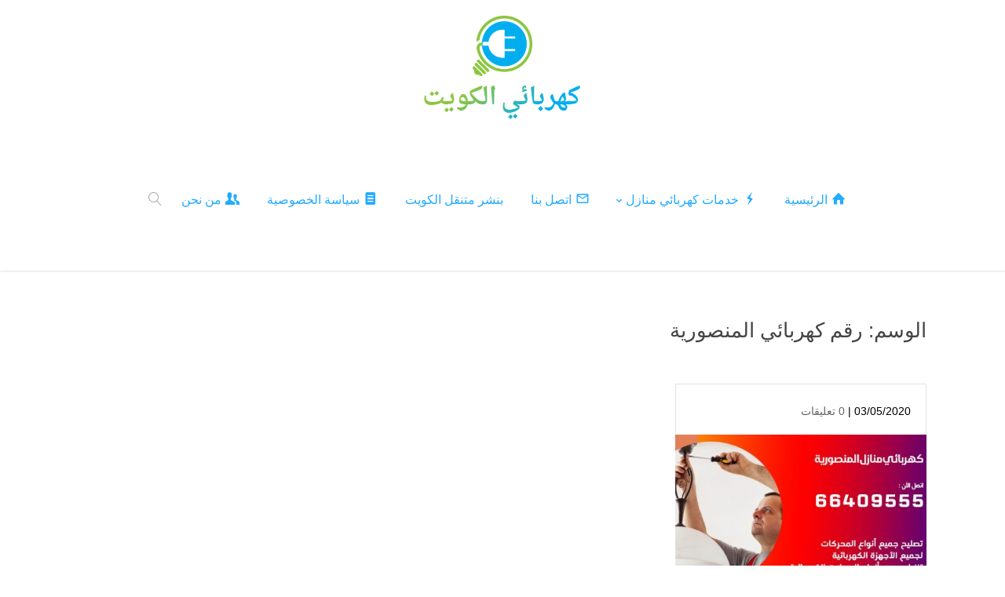

--- FILE ---
content_type: text/html; charset=UTF-8
request_url: https://electrician.com.kw/tag/%D8%B1%D9%82%D9%85-%D9%83%D9%87%D8%B1%D8%A8%D8%A7%D8%A6%D9%8A-%D8%A7%D9%84%D9%85%D9%86%D8%B5%D9%88%D8%B1%D9%8A%D8%A9/
body_size: 12827
content:
<!DOCTYPE html> 
<html dir="rtl" lang="ar"> 
<head>
<meta charset="UTF-8" />
<link rel="preload" href="https://electrician.com.kw/wp-content/cache/fvm/min/0-css6451552532db86bfe81b164654161d13c75994247cdec2c185eb5a149bd60.css" as="style" media="all" /> 
<link rel="preload" href="https://electrician.com.kw/wp-content/cache/fvm/min/0-css1f78b4f3ce78059f4100eb0e8a68fa1749592a084a86b34c5a2d44e764380.css" as="style" media="all" /> 
<link rel="preload" href="https://electrician.com.kw/wp-content/cache/fvm/min/0-css67b9d92fa695dc36d4f7e1dafeab97d7acda793491b275b24a7a4a95a070e.css" as="style" media="all" /> 
<link rel="preload" href="https://electrician.com.kw/wp-content/cache/fvm/min/0-cssca3265aac836b8289618f4b18eac39561143d79d066b0455b497aba933302.css" as="style" media="all" /> 
<link rel="preload" href="https://electrician.com.kw/wp-content/cache/fvm/min/0-css2d33ef84968a39afad2bbe2aefc2f38d7ef254fad67ff64f40284ecf343cc.css" as="style" media="all" /> 
<link rel="preload" href="https://electrician.com.kw/wp-content/cache/fvm/min/0-cssbbadc724c5d91978d4d30281a4672acdb136aee5b4320a5727faee2200dc2.css" as="style" media="all" /> 
<link rel="preload" href="https://electrician.com.kw/wp-content/cache/fvm/min/0-css885202d4c2afd795ec69bf341fa8d55ea3837126fcc3c4d8b0609cb0baadc.css" as="style" media="all" /> 
<link rel="preload" href="https://electrician.com.kw/wp-content/cache/fvm/min/0-css7d855a66bb9a0d48e78b126af80d793983940a5ba0e1e4cfc33996b66ebe7.css" as="style" media="all" /> 
<link rel="preload" href="https://electrician.com.kw/wp-content/cache/fvm/min/0-css836a54ca5709158110a2a1a500915351659ebca97af3e051ac70dfc4505a5.css" as="style" media="all" /> 
<link rel="preload" href="https://electrician.com.kw/wp-content/cache/fvm/min/0-css2d63a8fe3034c9adb92994f3150f1709e90e450c2d76cdfffccbefa1ad935.css" as="style" media="all" /> 
<link rel="preload" href="https://electrician.com.kw/wp-content/cache/fvm/min/0-css653eab1f00f2b0da4ba4d07efd5c4a060c1aafb9b27a185461b78de4fb75e.css" as="style" media="all" /> 
<link rel="preload" href="https://electrician.com.kw/wp-content/cache/fvm/min/0-cssc5ecde5c15db5da9084c82c25523fa926896760b0facfa200ac63d09addf6.css" as="style" media="all" /> 
<link rel="preload" href="https://electrician.com.kw/wp-content/cache/fvm/min/0-css6a0a94e83163162443493cdd65b09e462a60a131e70da3a131b1b6f469240.css" as="style" media="all" /> 
<link rel="preload" href="https://electrician.com.kw/wp-content/cache/fvm/min/0-js0a75391949cfed41e3f88bf7a3bb89616c2fc6f2ab985c5d54123ca96b14f9.js" as="script" />
<script data-cfasync="false">if(navigator.userAgent.match(/MSIE|Internet Explorer/i)||navigator.userAgent.match(/Trident\/7\..*?rv:11/i)){var href=document.location.href;if(!href.match(/[?&]iebrowser/)){if(href.indexOf("?")==-1){if(href.indexOf("#")==-1){document.location.href=href+"?iebrowser=1"}else{document.location.href=href.replace("#","?iebrowser=1#")}}else{if(href.indexOf("#")==-1){document.location.href=href+"&iebrowser=1"}else{document.location.href=href.replace("#","&iebrowser=1#")}}}}</script>
<script data-cfasync="false">class FVMLoader{constructor(e){this.triggerEvents=e,this.eventOptions={passive:!0},this.userEventListener=this.triggerListener.bind(this),this.delayedScripts={normal:[],async:[],defer:[]},this.allJQueries=[]}_addUserInteractionListener(e){this.triggerEvents.forEach(t=>window.addEventListener(t,e.userEventListener,e.eventOptions))}_removeUserInteractionListener(e){this.triggerEvents.forEach(t=>window.removeEventListener(t,e.userEventListener,e.eventOptions))}triggerListener(){this._removeUserInteractionListener(this),"loading"===document.readyState?document.addEventListener("DOMContentLoaded",this._loadEverythingNow.bind(this)):this._loadEverythingNow()}async _loadEverythingNow(){this._runAllDelayedCSS(),this._delayEventListeners(),this._delayJQueryReady(this),this._handleDocumentWrite(),this._registerAllDelayedScripts(),await this._loadScriptsFromList(this.delayedScripts.normal),await this._loadScriptsFromList(this.delayedScripts.defer),await this._loadScriptsFromList(this.delayedScripts.async),await this._triggerDOMContentLoaded(),await this._triggerWindowLoad(),window.dispatchEvent(new Event("wpr-allScriptsLoaded"))}_registerAllDelayedScripts(){document.querySelectorAll("script[type=fvmdelay]").forEach(e=>{e.hasAttribute("src")?e.hasAttribute("async")&&!1!==e.async?this.delayedScripts.async.push(e):e.hasAttribute("defer")&&!1!==e.defer||"module"===e.getAttribute("data-type")?this.delayedScripts.defer.push(e):this.delayedScripts.normal.push(e):this.delayedScripts.normal.push(e)})}_runAllDelayedCSS(){document.querySelectorAll("link[rel=fvmdelay]").forEach(e=>{e.setAttribute("rel","stylesheet")})}async _transformScript(e){return await this._requestAnimFrame(),new Promise(t=>{const n=document.createElement("script");let r;[...e.attributes].forEach(e=>{let t=e.nodeName;"type"!==t&&("data-type"===t&&(t="type",r=e.nodeValue),n.setAttribute(t,e.nodeValue))}),e.hasAttribute("src")?(n.addEventListener("load",t),n.addEventListener("error",t)):(n.text=e.text,t()),e.parentNode.replaceChild(n,e)})}async _loadScriptsFromList(e){const t=e.shift();return t?(await this._transformScript(t),this._loadScriptsFromList(e)):Promise.resolve()}_delayEventListeners(){let e={};function t(t,n){!function(t){function n(n){return e[t].eventsToRewrite.indexOf(n)>=0?"wpr-"+n:n}e[t]||(e[t]={originalFunctions:{add:t.addEventListener,remove:t.removeEventListener},eventsToRewrite:[]},t.addEventListener=function(){arguments[0]=n(arguments[0]),e[t].originalFunctions.add.apply(t,arguments)},t.removeEventListener=function(){arguments[0]=n(arguments[0]),e[t].originalFunctions.remove.apply(t,arguments)})}(t),e[t].eventsToRewrite.push(n)}function n(e,t){let n=e[t];Object.defineProperty(e,t,{get:()=>n||function(){},set(r){e["wpr"+t]=n=r}})}t(document,"DOMContentLoaded"),t(window,"DOMContentLoaded"),t(window,"load"),t(window,"pageshow"),t(document,"readystatechange"),n(document,"onreadystatechange"),n(window,"onload"),n(window,"onpageshow")}_delayJQueryReady(e){let t=window.jQuery;Object.defineProperty(window,"jQuery",{get:()=>t,set(n){if(n&&n.fn&&!e.allJQueries.includes(n)){n.fn.ready=n.fn.init.prototype.ready=function(t){e.domReadyFired?t.bind(document)(n):document.addEventListener("DOMContentLoaded2",()=>t.bind(document)(n))};const t=n.fn.on;n.fn.on=n.fn.init.prototype.on=function(){if(this[0]===window){function e(e){return e.split(" ").map(e=>"load"===e||0===e.indexOf("load.")?"wpr-jquery-load":e).join(" ")}"string"==typeof arguments[0]||arguments[0]instanceof String?arguments[0]=e(arguments[0]):"object"==typeof arguments[0]&&Object.keys(arguments[0]).forEach(t=>{delete Object.assign(arguments[0],{[e(t)]:arguments[0][t]})[t]})}return t.apply(this,arguments),this},e.allJQueries.push(n)}t=n}})}async _triggerDOMContentLoaded(){this.domReadyFired=!0,await this._requestAnimFrame(),document.dispatchEvent(new Event("DOMContentLoaded2")),await this._requestAnimFrame(),window.dispatchEvent(new Event("DOMContentLoaded2")),await this._requestAnimFrame(),document.dispatchEvent(new Event("wpr-readystatechange")),await this._requestAnimFrame(),document.wpronreadystatechange&&document.wpronreadystatechange()}async _triggerWindowLoad(){await this._requestAnimFrame(),window.dispatchEvent(new Event("wpr-load")),await this._requestAnimFrame(),window.wpronload&&window.wpronload(),await this._requestAnimFrame(),this.allJQueries.forEach(e=>e(window).trigger("wpr-jquery-load")),window.dispatchEvent(new Event("wpr-pageshow")),await this._requestAnimFrame(),window.wpronpageshow&&window.wpronpageshow()}_handleDocumentWrite(){const e=new Map;document.write=document.writeln=function(t){const n=document.currentScript,r=document.createRange(),i=n.parentElement;let a=e.get(n);void 0===a&&(a=n.nextSibling,e.set(n,a));const s=document.createDocumentFragment();r.setStart(s,0),s.appendChild(r.createContextualFragment(t)),i.insertBefore(s,a)}}async _requestAnimFrame(){return new Promise(e=>requestAnimationFrame(e))}static run(){const e=new FVMLoader(["keydown","mousemove","touchmove","touchstart","touchend","wheel"]);e._addUserInteractionListener(e)}}FVMLoader.run();</script>
<meta name='robots' content='index, follow, max-image-preview:large, max-snippet:-1, max-video-preview:-1' />
<meta http-equiv="X-UA-Compatible" content="IE=edge">
<meta name="viewport" content="width=device-width, initial-scale=1.0, maximum-scale=5.0" /><title>رقم كهربائي المنصورية Archives - كهربائي منازل</title>
<link rel="canonical" href="https://electrician.com.kw/tag/رقم-كهربائي-المنصورية/" />
<meta property="og:locale" content="ar_AR" />
<meta property="og:type" content="article" />
<meta property="og:title" content="رقم كهربائي المنصورية Archives - كهربائي منازل" />
<meta property="og:url" content="https://electrician.com.kw/tag/رقم-كهربائي-المنصورية/" />
<meta property="og:site_name" content="كهربائي منازل" />
<meta name="twitter:card" content="summary_large_image" />
<script type="application/ld+json" class="yoast-schema-graph">{"@context":"https://schema.org","@graph":[{"@type":"CollectionPage","@id":"https://electrician.com.kw/tag/%d8%b1%d9%82%d9%85-%d9%83%d9%87%d8%b1%d8%a8%d8%a7%d8%a6%d9%8a-%d8%a7%d9%84%d9%85%d9%86%d8%b5%d9%88%d8%b1%d9%8a%d8%a9/","url":"https://electrician.com.kw/tag/%d8%b1%d9%82%d9%85-%d9%83%d9%87%d8%b1%d8%a8%d8%a7%d8%a6%d9%8a-%d8%a7%d9%84%d9%85%d9%86%d8%b5%d9%88%d8%b1%d9%8a%d8%a9/","name":"رقم كهربائي المنصورية Archives - كهربائي منازل","isPartOf":{"@id":"https://electrician.com.kw/#website"},"primaryImageOfPage":{"@id":"https://electrician.com.kw/tag/%d8%b1%d9%82%d9%85-%d9%83%d9%87%d8%b1%d8%a8%d8%a7%d8%a6%d9%8a-%d8%a7%d9%84%d9%85%d9%86%d8%b5%d9%88%d8%b1%d9%8a%d8%a9/#primaryimage"},"image":{"@id":"https://electrician.com.kw/tag/%d8%b1%d9%82%d9%85-%d9%83%d9%87%d8%b1%d8%a8%d8%a7%d8%a6%d9%8a-%d8%a7%d9%84%d9%85%d9%86%d8%b5%d9%88%d8%b1%d9%8a%d8%a9/#primaryimage"},"thumbnailUrl":"https://electrician.com.kw/wp-content/uploads/2020/05/WhatsApp-Image-2020-05-03-at-6.35.35-AM-1.jpeg","breadcrumb":{"@id":"https://electrician.com.kw/tag/%d8%b1%d9%82%d9%85-%d9%83%d9%87%d8%b1%d8%a8%d8%a7%d8%a6%d9%8a-%d8%a7%d9%84%d9%85%d9%86%d8%b5%d9%88%d8%b1%d9%8a%d8%a9/#breadcrumb"},"inLanguage":"ar"},{"@type":"ImageObject","inLanguage":"ar","@id":"https://electrician.com.kw/tag/%d8%b1%d9%82%d9%85-%d9%83%d9%87%d8%b1%d8%a8%d8%a7%d8%a6%d9%8a-%d8%a7%d9%84%d9%85%d9%86%d8%b5%d9%88%d8%b1%d9%8a%d8%a9/#primaryimage","url":"https://electrician.com.kw/wp-content/uploads/2020/05/WhatsApp-Image-2020-05-03-at-6.35.35-AM-1.jpeg","contentUrl":"https://electrician.com.kw/wp-content/uploads/2020/05/WhatsApp-Image-2020-05-03-at-6.35.35-AM-1.jpeg","width":1200,"height":675,"caption":"رقم كهربائي المنصورية"},{"@type":"BreadcrumbList","@id":"https://electrician.com.kw/tag/%d8%b1%d9%82%d9%85-%d9%83%d9%87%d8%b1%d8%a8%d8%a7%d8%a6%d9%8a-%d8%a7%d9%84%d9%85%d9%86%d8%b5%d9%88%d8%b1%d9%8a%d8%a9/#breadcrumb","itemListElement":[{"@type":"ListItem","position":1,"name":"Home","item":"https://electrician.com.kw/"},{"@type":"ListItem","position":2,"name":"رقم كهربائي المنصورية"}]},{"@type":"WebSite","@id":"https://electrician.com.kw/#website","url":"https://electrician.com.kw/","name":"كهربائي منازل","description":"كهربائي منازل الكويت معلم كهربائي منازل لكل من يرغب في القيام بكل أعمال الكهرباء بجودة عالية وفي نفس الوقت أسعار مخفضة من خلال استخدام خدمات فني كهربائي منازل","publisher":{"@id":"https://electrician.com.kw/#organization"},"potentialAction":[{"@type":"SearchAction","target":{"@type":"EntryPoint","urlTemplate":"https://electrician.com.kw/?s={search_term_string}"},"query-input":{"@type":"PropertyValueSpecification","valueRequired":true,"valueName":"search_term_string"}}],"inLanguage":"ar"},{"@type":"Organization","@id":"https://electrician.com.kw/#organization","name":"كهربائي","url":"https://electrician.com.kw/","logo":{"@type":"ImageObject","inLanguage":"ar","@id":"https://electrician.com.kw/#/schema/logo/image/","url":"https://electrician.com.kw/wp-content/uploads/2017/12/logo2-1.png","contentUrl":"https://electrician.com.kw/wp-content/uploads/2017/12/logo2-1.png","width":302,"height":203,"caption":"كهربائي"},"image":{"@id":"https://electrician.com.kw/#/schema/logo/image/"}}]}</script>
<link rel="alternate" type="application/rss+xml" title="كهربائي منازل &laquo; الخلاصة" href="https://electrician.com.kw/feed/" />
<link rel="alternate" type="application/rss+xml" title="كهربائي منازل &laquo; خلاصة التعليقات" href="https://electrician.com.kw/comments/feed/" />
<link rel="alternate" type="application/rss+xml" title="كهربائي منازل &laquo; رقم كهربائي المنصورية خلاصة الوسوم" href="https://electrician.com.kw/tag/%d8%b1%d9%82%d9%85-%d9%83%d9%87%d8%b1%d8%a8%d8%a7%d8%a6%d9%8a-%d8%a7%d9%84%d9%85%d9%86%d8%b5%d9%88%d8%b1%d9%8a%d8%a9/feed/" />
<meta name="google-site-verification" content="JthmJjNKYQKN7PDo_beVVkQ8wqUGfwqFQ6Vj4oa8QME" />
<link rel="preload" fetchpriority="low" id="fvmfonts-css" href="https://electrician.com.kw/wp-content/cache/fvm/min/0-cssd8855fe6f5f992e08acdb7930a3230318a2cca8e07c8219e24faae5b55964.css" as="style" media="all" onload="this.rel='stylesheet';this.onload=null"> 
<script> document.documentElement.className = 'js';</script>
<style media="all">img:is([sizes="auto" i],[sizes^="auto," i]){contain-intrinsic-size:3000px 1500px}</style> 
<style media="all">@media screen and (max-width:650px){body{padding-bottom:60px}}</style>
<style id='classic-theme-styles-inline-css' type='text/css' media="all">/*! This file is auto-generated */ .wp-block-button__link{color:#fff;background-color:#32373c;border-radius:9999px;box-shadow:none;text-decoration:none;padding:calc(.667em + 2px) calc(1.333em + 2px);font-size:1.125em}.wp-block-file__button{background:#32373c;color:#fff;text-decoration:none}</style> 
<link rel='stylesheet' id='contact-form-7-css' href='https://electrician.com.kw/wp-content/cache/fvm/min/0-css6451552532db86bfe81b164654161d13c75994247cdec2c185eb5a149bd60.css' type='text/css' media='all' /> 
<link rel='stylesheet' id='contact-form-7-rtl-css' href='https://electrician.com.kw/wp-content/cache/fvm/min/0-css1f78b4f3ce78059f4100eb0e8a68fa1749592a084a86b34c5a2d44e764380.css' type='text/css' media='all' /> 
<link rel='stylesheet' id='mharty-style-css' href='https://electrician.com.kw/wp-content/cache/fvm/min/0-css67b9d92fa695dc36d4f7e1dafeab97d7acda793491b275b24a7a4a95a070e.css' type='text/css' media='all' /> 
<link rel='stylesheet' id='mharty-header-css' href='https://electrician.com.kw/wp-content/cache/fvm/min/0-cssca3265aac836b8289618f4b18eac39561143d79d066b0455b497aba933302.css' type='text/css' media='all' /> 
<link rel='stylesheet' id='mh_author_page_cover-css' href='https://electrician.com.kw/wp-content/cache/fvm/min/0-css2d33ef84968a39afad2bbe2aefc2f38d7ef254fad67ff64f40284ecf343cc.css' type='text/css' media='all' /> 
<link rel='stylesheet' id='mh-loveit-css-css' href='https://electrician.com.kw/wp-content/cache/fvm/min/0-cssbbadc724c5d91978d4d30281a4672acdb136aee5b4320a5727faee2200dc2.css' type='text/css' media='all' /> 
<link rel='stylesheet' id='mh-magazine-css-css' href='https://electrician.com.kw/wp-content/cache/fvm/min/0-css885202d4c2afd795ec69bf341fa8d55ea3837126fcc3c4d8b0609cb0baadc.css' type='text/css' media='all' /> 
<link rel='stylesheet' id='mh-reviews-style-css' href='https://electrician.com.kw/wp-content/cache/fvm/min/0-css7d855a66bb9a0d48e78b126af80d793983940a5ba0e1e4cfc33996b66ebe7.css' type='text/css' media='all' /> 
<link rel='stylesheet' id='mh-shop-css-css' href='https://electrician.com.kw/wp-content/cache/fvm/min/0-css836a54ca5709158110a2a1a500915351659ebca97af3e051ac70dfc4505a5.css' type='text/css' media='all' /> 
<link rel='stylesheet' id='mhsc_shortcodes-css' href='https://electrician.com.kw/wp-content/cache/fvm/min/0-css2d63a8fe3034c9adb92994f3150f1709e90e450c2d76cdfffccbefa1ad935.css' type='text/css' media='all' /> 
<link rel='stylesheet' id='elementor-frontend-css' href='https://electrician.com.kw/wp-content/cache/fvm/min/0-css653eab1f00f2b0da4ba4d07efd5c4a060c1aafb9b27a185461b78de4fb75e.css' type='text/css' media='all' /> 
<link rel='stylesheet' id='eael-general-css' href='https://electrician.com.kw/wp-content/cache/fvm/min/0-cssc5ecde5c15db5da9084c82c25523fa926896760b0facfa200ac63d09addf6.css' type='text/css' media='all' /> 
<link rel='stylesheet' id='call-now-button-modern-style-css' href='https://electrician.com.kw/wp-content/cache/fvm/min/0-css6a0a94e83163162443493cdd65b09e462a60a131e70da3a131b1b6f469240.css' type='text/css' media='all' /> 
<script src="https://electrician.com.kw/wp-content/cache/fvm/min/0-js0a75391949cfed41e3f88bf7a3bb89616c2fc6f2ab985c5d54123ca96b14f9.js" id="jquery-core-js"></script>
<script src="https://electrician.com.kw/wp-includes/js/jquery/jquery-migrate.min.js?ver=3.4.1" id="jquery-migrate-js"></script>
<style class="mh_reviews_custmoizer_css" type="text/css" media="all">.mh_reviews_overall_percent .mh-reviews-meta .mh-reviews-meta-score-content{background-color:#f4c500;color:#fff}.mh-reviews-meta .mh-reviews-meta-score-bg{background-color:rgba(244,197,0,.2)}.mh-reviews-meta .mh-reviews-meta-score-star,.mh-reviews-meta .mh-reviews-star-rating{color:#f4c500}.mh-reviews-meta .mh-reviews-meta-score{color:#fff}.mh-reviews-star-rating,.mh-reviews-star-rating,.mh-reviews-meta-score-star{color:#f4c500}.mh-review-features .mh-score-bar{background-color:#f4c500;color:#fff}.mh-review-features .mh-score-bar-bg{background-color:rgba(244,197,0,.2)}.mh-reviews-box{background-color:#f8f8f8;color:#444}</style>
<style class="mh_custmoizer_css" type="text/css" media="all">a,.nav-single a,.product_meta a,.wpcf7-form p span{color:#0033ef}body{color:#000}h1,h2,h3,h4,h5,h6{color:#444}.mhc_blurb a .mhc_blurb_content p{color:#000}.mhc_widget a{color:#666666!important}.widgettitle{color:#00aeef}.mh_widget_title_style_line .widgettitle,.mh_widget_title_style_border .widgettitle,.mh_widget_title_style_smallborder .widgettitle{border-color:#00aeef}.mh_widget_title_style_box .widgettitle,.mh_widget_title_style_arrow .widgettitle{background-color:#444}.mh_widget_title_style_arrow .widgettitle:after{border-top-color:#444}body{background-color:}.mhc_counter_amount,.mhc_pricing_default .mhc_featured_table .mhc_pricing_heading,.mh_quote_content,.mh_link_content,.mh_audio_content{background-color:#00aeef}#main-header{-webkit-box-shadow:0 0 3px 0 rgba(0,0,0,.22);box-shadow:0 0 3px 0 rgba(0,0,0,.22)}.mh_vertical_nav #main-header{-webkit-box-shadow:0 0 7px rgba(0,0,0,.1);box-shadow:0 0 7px rgba(0,0,0,.1)}#main-header,#main-header .nav li ul,.mh-search-form{background-color:#fff}#top-header,#mh-secondary-nav li ul,#mh-secondary-nav li.mega-menu ul,#mh-secondary-nav li.no-mega-menu ul{background-color:#8cc63f}.mh-app-nav{background-color:#f4f4f4}#top-menu>li.mhc-menu-highlight,.fullwidth-menu>li.mhc-menu-highlight,#top-menu li>.sub-menu li.mhc-menu-highlight>a,.fullwidth-menu li>.sub-menu li.mhc-menu-highlight>a,#mh-secondary-nav>li.mhc-menu-highlight,#mh-secondary-nav li>.sub-menu li.mhc-menu-highlight>a,.app-menu li.mhc-menu-highlight>a,#top-menu>li.current-menu-ancestor.mhc-menu-highlight,#top-menu>li.current-menu-item.mhc-menu-highlight,.bottom-nav>li.mhc-menu-highlight{background-color:#00aeef!important}#top-menu>li.mhc-menu-highlight>a,.fullwidth-menu>li.mhc-menu-highlight>a,#top-menu li>.sub-menu li.mhc-menu-highlight>a,.fullwidth-menu li>.sub-menu li.mhc-menu-highlight>a,#mh-secondary-nav>li.mhc-menu-highlight>a,#mh-secondary-nav li>.sub-menu li.mhc-menu-highlight>a,.app-menu li.mhc-menu-highlight>a,.bottom-nav>li.mhc-menu-highlight>a{color:#ffffff!important}.woocommerce a.button.alt,.woocommerce-page a.button.alt,.woocommerce button.button.alt,.woocommerce-page button.button.alt,.woocommerce input.button.alt,.woocommerce-page input.button.alt,.woocommerce #respond input#submit.alt,.woocommerce-page #respond input#submit.alt,.woocommerce #content input.button.alt,.woocommerce-page #content input.button.alt,.woocommerce a.button,.woocommerce-page a.button,.woocommerce button.button,.woocommerce-page button.button,.woocommerce input.button,.woocommerce-page input.button,.woocommerce #respond input#submit,.woocommerce-page #respond input#submit,.woocommerce #content input.button,.woocommerce-page #content input.button,.woocommerce-message,.woocommerce-error,.woocommerce-info,.mhc_filterable_portfolio .mhc_portfolio_filters li a span,.mhc_button_solid,.mhc_wpcf7_solid .wpcf7-form input[type="submit"],.mh-tags .tag-links a,.bbp-topic-tags a,.nav li a em,.menu li a em,.mh_adjust_bg{background:#00aeef!important}.mh-social-accent-color.mh-social-solid-color li,.woocommerce .widget_price_filter .ui-slider .ui-slider-range,.woocommerce .widget_price_filter .ui-slider .ui-slider-handle{background-color:#00aeef}.comment-reply-link,#cancel-comment-reply-link,.form-submit input,.mhc_pricing_default .mhc_sum,.mhc_pricing li a,.mhc_pricing_default .mhc_pricing_table_button.mhc_button_transparent,.entry-summary p.price ins,.woocommerce div.product span.price,.woocommerce-page div.product span.price,.woocommerce #content div.product span.price,.woocommerce-page #content div.product span.price,.woocommerce div.product p.price,.woocommerce-page div.product p.price,.woocommerce #content div.product p.price,.woocommerce-page #content div.product p.price,.mh-loveit-container .mh-loveit.loved.mh_share_accent .icon-icon_heart,.mh_password_protected_form .mh_submit_button,.bbp-submit-wrapper button.button,#main-header .header-name,.mh_widget_info_inner p i,button.mhc_search_bar_submit i,.mh-social-accent-color li a{color:#00aeef!important}.woocommerce .star-rating span:before,.woocommerce-page .star-rating span:before,.mhc_widget li a:hover,.mhc_bg_layout_light .mhc_promo_button.mhc_transify,.mhc_bg_layout_light .mhc_more_button,.mhc_filterable_portfolio .mhc_portfolio_filters li a.active,.mhc_filterable_portfolio .mhc_portofolio_pagination ul li a.active,.mhc_gallery .mhc_gallery_pagination ul li a.active,.wp-pagenavi span.current,.wp-pagenavi a:hover,.mhc_contact_submit.mhc_button_transparent,.mhc_wpcf7_transparent .wpcf7-form input[type="submit"],.mhc_bg_layout_light .mhc_newsletter_button,.mhc_bg_layout_light .mhc_mailpoet_form .wysija-submit,.bbp-topics-front ul.super-sticky:after,.bbp-topics ul.super-sticky:after,.bbp-topics ul.sticky:after,.bbp-forum-content ul.sticky:after{color:#00aeef!important}blockquote,.footer-widget li:before,.mhc_pricing_default .mhc_pricing li:before,.mhc_button_solid,.mhc_wpcf7_solid .wpcf7-form input[type="submit"],.mh_password_protected_form .mh_submit_button,#bbpress-forums .bbp-forums-list,.bbp-topics-front ul.super-sticky,#bbpress-forums li.bbp-body ul.topic.super-sticky,#bbpress-forums li.bbp-body ul.topic.sticky,.bbp-forum-content ul.sticky,.mhc_pricing_neon .mhc_featured_table,.mh-social-accent-color li,.mhc_contact_submit_message{border-color:#00aeef}#bbpress-forums .hentry div.bbp-reply-content:before,#bbpress-forums .hentry div.bbp-topic-content:before{border-right-color:#00aeef}.rtl #bbpress-forums .hentry div.bbp-reply-content:before,.rtl #bbpress-forums .hentry div.bbp-topic-content:before{border-left-color:#00aeef;border-right-color:transparent}#main-footer{background-color:#383838}#footer-bottom{background-color:#1b1b1b}.footer-widget{color:#fff}.footer-widget a,.bottom-nav a,#footer-widgets .footer-widget li a{color:#ffffff!important}.footer-widget h4.title{color:#8cc63f}.mh_widget_title_style_line .footer-widget h4.title,.mh_widget_title_style_border .footer-widget h4.title,.mh_widget_title_style_smallborder .footer-widget h4.title{border-color:#8cc63f}.mh_widget_title_style_box .footer-widget h4.title,.mh_widget_title_style_arrow .footer-widget h4.title{background-color:#fff}.mh_widget_title_style_arrow .footer-widget h4.title::after{border-top-color:#fff}#footer-info{color:#fff}#footer-info a{color:#d2d606}#top-menu a,#main-header .header-tagline{color:#24abff}#mh-top-navigation .mh_search_icon,#mh-top-navigation .mh-cart-icon,#mh-top-navigation .mh-cart-count{color:rgba(0,0,0,.4)!important}.mh-top-navigation-icons>.mobile-menu-trigger-icon .hamburger-inner,.mh-top-navigation-icons>.mobile-menu-trigger-icon .hamburger-inner:after,.mh-top-navigation-icons>.mobile-menu-trigger-icon .hamburger-inner:before{background-color:rgba(0,0,0,.4)!important}#top-menu>li.current-menu-ancestor>a,#top-menu>li.current-menu-item>a,.mh_nav_text_color_light #top-menu li.current-menu-ancestor>a,.mh_nav_text_color_light .mh_nav_text_color_light #top-menu li.current-menu-item>a{color:#8cc63f}#top-menu>li.current-menu-ancestor,#top-menu>li.current-menu-item{background-color:#ffffff!important}#main-header{padding-top:10px}#main-header{padding-bottom:10px}#main-header.mh-fixed-header{padding-top:5px}#main-header.mh-fixed-header{padding-bottom:5px}#logo{max-height:150px}.mh_logo{line-height:150px;height:150px}.mh_logo img,.mh-fixed-header #logo{padding:0}#top-menu>li>a,#top-menu .menu-item-has-children>a:first-child:after,#top-menu>li>a .mhc-menu-item-link-head,#mh_top_search,.mh-top-navigation-icons>.mobile-menu-trigger-icon,#mh-top-navigation .mh_cart_wrapper{line-height:34px}#top-menu>li,#mh-top-navigation .mh_cart_wrapper,#mh_top_search,.mh-top-navigation-icons>.mobile-menu-trigger-icon{margin-top:58px;margin-bottom:58px}.mh-fixed-header #top-menu>li,.mh-fixed-header #mh-top-navigation .mh_cart_wrapper,.mh-fixed-header #mh_top_search,.mh-fixed-header .mh-top-navigation-icons>.mobile-menu-trigger-icon{margin-top:14px;margin-bottom:0}#top-menu li.mega-menu>ul,.mh-search-form,.nav li ul{top:auto}.mh_header_style_centered #top-menu>li>a,.mh_header_style_centered #top-menu .menu-item-has-children>a:first-child:after{line-height:34px}.mh_header_style_centered #top-menu ul .menu-item-has-children>a:first-child:after{line-height:25px}.mh_header_style_centered #top-menu li.mega-menu>ul,.mh_header_style_centered .mh-search-form,.mh_header_style_centered .nav li ul{top:auto}.mh-fixed-header #top-menu>li>a,.mh-fixed-header #mh-top-navigation .mh_cart_wrapper,.mh-fixed-header .mh_logo,.mh-fixed-header #mh_top_search,.mh-fixed-header .mh-top-navigation-icons>.mobile-menu-trigger-icon,.mh-fixed-header #top-menu .menu-item-has-children>a:first-child::after,.mh-fixed-header #top-menu>li>a .mhc-menu-item-link-head{line-height:25px}@media only screen and (max-width:980px){#mh-secondary-nav{display:none}}@media only screen and (max-width:980px){#top-header .mh-social-icons{display:none}}@media only screen and (max-width:980px){.mh_fixed_nav.mh_secondary_nav_above #page-container{padding-top:0!important}.mh_fixed_nav.mh_secondary_nav_above #main-header{top:0!important}}@media only screen and (min-width:981px){#mh-top-navigation .mobile-menu-trigger-icon,.mh_vertical_nav #main-header .mobile-menu-trigger-icon{display:none}}@media only screen and (max-width:980px){#main-header #mh_top_search{display:none!important}}#main-content .container::before{background-color:transparent}.mhc_widget_area_left,.mhc_widget_area_right{border:none}.mh_share .mh_share_accent li{border-color:#00aeef}.mh_share .mh_share_accent.mh_share_border li span,.mh_share .mh_share_accent.mh_share_border li i{color:#00aeef}.mh_share .mh_share_accent.mh_share_solid li{background-color:#00aeef}.mh_share .mh_share_accent.mh_share_solid li span,.mh_share .mh_share_accent.mh_share_solid li i{color:#fff}#top-menu>li:last-child{padding-left:15px}@media only screen and (min-width:981px){body{font-size:18px}#top-menu>li>a{font-size:16px}#top-menu li li a,#main-header .mh-cart-container h2{font-size:14px}#top-menu li li .mhc-menu-desc,#main-header .mh-cart-container{font-size:12px}#top-header #mh-info,#mh-secondary-nav li li a,#mh-secondary-nav li a,#top-header .mh-cart-container h2{font-size:17px}#top-header .mhc-menu-desc,#top-header .mh-cart-container{font-size:14px}.app-nav{font-size:14px}.app-nav .mhc-menu-desc{font-size:12px}}@media only screen and (max-width:980px){.app-nav{font-size:14px}.app-nav .mhc-menu-desc{font-size:12px}}</style>
<style class="mh_font_css" media="all">body,input,textarea,select,.single_add_to_cart_button .button,.mhc_newsletter_form p input,.mfp-close,.mfp-image-holder .mfp-close,.mfp-iframe-holder .mfp-close,.orderby,.widget_search #searchsubmit,.mh-reviews-meta-score{font-family:'Arial Black',Arial Bold,Gadget,sans-serif;}#top-menu li .menu-item-link,#top-menu .megamenu-title,#top-menu h3{font-family:'Arial Black',Arial Bold,Gadget,sans-serif;}#top-header,#top-header h3{font-family:'Arial Black',Arial Bold,Gadget,sans-serif;}#mh-footer-nav,#mh-footer-nav h3,#footer-bottom{font-family:'Arial Black',Arial Bold,Gadget,sans-serif;}h1,h2,h3,h4,h5,h6,.mhc_pricing_menus_item_title,.mhc_pricing_menus_item_price,.mhc_currency_sign,.mhc_testimonial_author,.mhc_testimonials_slide_author,.mh_quote_content blockquote,span.fn,span.fn a,#main-header .header-tagline,.mh-font-heading,.postnav-title,ul.post_share_footer.mh_share_name_icon li a .post_share_item_title,.header-font-family{font-family:'Arial',Helvetica Neue,Helvetica,sans-serif;}.mh-app-nav,.mh-app-nav h3{font-family:'Arial Black',Arial Bold,Gadget,sans-serif;}</style> 
<style class="mh_custmoizer_css" type="text/css" media="all">.header-container .woocommerce.widget_shopping_cart{color:#666666!important;background:#ffffff!important}.woocommerce span.onsale,.woocommerce-page span.onsale{color:#ffffff!important;background:#f6653c!important}.woocommerce .mh_overlay,.woocommerce-page .mh_overlay{background:#ffffff!important;background:rgba(255,255,255,.9)!important;border-color:#e5e5e5!important}.mh-cart-icon:after{content:"\"}</style> 
<style media="all">.e-con.e-parent:nth-of-type(n+4):not(.e-lazyloaded):not(.e-no-lazyload),.e-con.e-parent:nth-of-type(n+4):not(.e-lazyloaded):not(.e-no-lazyload) *{background-image:none!important}@media screen and (max-height:1024px){.e-con.e-parent:nth-of-type(n+3):not(.e-lazyloaded):not(.e-no-lazyload),.e-con.e-parent:nth-of-type(n+3):not(.e-lazyloaded):not(.e-no-lazyload) *{background-image:none!important}}@media screen and (max-height:640px){.e-con.e-parent:nth-of-type(n+2):not(.e-lazyloaded):not(.e-no-lazyload),.e-con.e-parent:nth-of-type(n+2):not(.e-lazyloaded):not(.e-no-lazyload) *{background-image:none!important}}</style> 
<link rel="icon" href="https://electrician.com.kw/wp-content/uploads/2018/03/cropped-icon-250x250_5763d9bdf67a6388a7248540ed82ebae-e1540917364958-192x192.png" sizes="192x192" /> 
</head>
<body data-rsssl=1 class="rtl archive tag tag-127 wp-theme-mharty mh_horizontal_nav mh_header_style_centered mh_smooth_scroll mh_cover_background mh_footer_style_centered mh_icons_bordered mh_capsule_corners mh_widget_title_style_line osx mh_no_header_padding mh_secondary_nav_style_none mh_widget_style_four mh_subnav_animation_fadein mh_full_width_page chrome mh_author_has_cover mh_composer mh_reviews_overall_stars mh_shop_onsale_ribbon elementor-default elementor-kit-9836 mhsc_shortcodes_v1_0"> <div id="page-container" class="not-trans"> <div class="header-container"> <header id="main-header" class="mh_nav_text_color_dark mh_subnav_text_color_dark"> <div class="container clearfix"> <a href="https://electrician.com.kw/" class="mh_logo"> <img width="200" height="150" src="https://electrician.com.kw/wp-content/uploads/2022/11/logo-2-e.png" alt="كهربائي منازل " id="logo" /> </a> <div class="mh-top-navigation-wrapper"> <div id="mh-top-navigation"> <nav id="top-menu-nav" class="main_menu"><ul id="top-menu" class="nav"><li class="menu-item menu-item-type-post_type menu-item-object-page menu-item-home no-mega-menu menu-item-8576"><a class="menu-item-link" target="_blank" href="https://electrician.com.kw/"><i aria-hidden="true" data-icon="&#xe622;" class="mhc-menu-icon"></i><div class="mhc-menu-item-link-content"><span class="mhc-menu-item-link-head">الرئيسية</span></div></a></li> <li class="menu-item menu-item-type-taxonomy menu-item-object-category menu-item-has-children no-mega-menu menu-item-8638"><a class="menu-item-link" href="https://electrician.com.kw/category/%d8%ae%d8%af%d9%85%d8%a7%d8%aa-%d9%83%d9%87%d8%b1%d8%a8%d8%a7%d8%a6%d9%8a-%d9%85%d9%86%d8%a7%d8%b2%d9%84/"><i aria-hidden="true" data-icon="&#xe640;" class="mhc-menu-icon"></i><div class="mhc-menu-item-link-content"><span class="mhc-menu-item-link-head">خدمات كهربائي منازل</span></div></a> <ul style="" class="sub-menu"> <li class="menu-item menu-item-type-post_type menu-item-object-post menu-item-11112"><a class="menu-item-link" href="https://electrician.com.kw/%d9%83%d9%87%d8%b1%d8%a8%d8%a7%d8%a6%d9%8a-%d8%a7%d9%84%d8%a7%d9%86%d8%af%d9%84%d8%b3/"><div class="mhc-menu-item-link-content"><span class="mhc-menu-item-link-head">كهربائي الاندلس</span></div></a></li> <li class="menu-item menu-item-type-post_type menu-item-object-post menu-item-11115"><a class="menu-item-link" href="https://electrician.com.kw/%d9%83%d9%87%d8%b1%d8%a8%d8%a7%d8%a6%d9%8a-%d8%a7%d9%84%d9%82%d8%b5%d9%88%d8%b1/"><div class="mhc-menu-item-link-content"><span class="mhc-menu-item-link-head">كهربائي القصور</span></div></a></li> <li class="menu-item menu-item-type-post_type menu-item-object-post menu-item-11118"><a class="menu-item-link" href="https://electrician.com.kw/%d9%83%d9%87%d8%b1%d8%a8%d8%a7%d8%a6%d9%8a-%d8%a7%d9%84%d9%85%d9%86%d8%b5%d9%88%d8%b1%d9%8a%d8%a9-52227340-%d9%83%d9%87%d8%b1%d8%a8%d8%a7%d8%a6%d9%8a-%d8%ac%d9%85%d8%b9%d9%8a%d8%a9-%d8%a7%d9%84/"><div class="mhc-menu-item-link-content"><span class="mhc-menu-item-link-head">كهربائي المنصورية</span></div></a></li> <li class="menu-item menu-item-type-post_type menu-item-object-post menu-item-11121"><a class="menu-item-link" href="https://electrician.com.kw/%d9%83%d9%87%d8%b1%d8%a8%d8%a7%d8%a6%d9%8a-%d8%a7%d9%84%d8%b9%d9%82%d9%8a%d9%84%d8%a9/"><div class="mhc-menu-item-link-content"><span class="mhc-menu-item-link-head">كهربائي العقيلة</span></div></a></li> <li class="menu-item menu-item-type-post_type menu-item-object-post menu-item-11125"><a class="menu-item-link" href="https://electrician.com.kw/%d9%83%d9%87%d8%b1%d8%a8%d8%a7%d8%a6%d9%8a-%d8%a7%d9%84%d9%8a%d8%b1%d9%85%d9%88%d9%83/"><div class="mhc-menu-item-link-content"><span class="mhc-menu-item-link-head">كهربائي اليرموك</span></div></a></li> <li class="menu-item menu-item-type-post_type menu-item-object-post menu-item-11128"><a class="menu-item-link" href="https://electrician.com.kw/%d8%b1%d9%82%d9%85-%d9%83%d9%87%d8%b1%d8%a8%d8%a7%d8%a6%d9%8a-%d8%a7%d9%84%d8%b5%d9%84%d9%8a%d8%a8%d9%8a%d8%a9/"><div class="mhc-menu-item-link-content"><span class="mhc-menu-item-link-head">كهربائي الصليبية</span></div></a></li> <li class="menu-item menu-item-type-post_type menu-item-object-post menu-item-11131"><a class="menu-item-link" href="https://electrician.com.kw/%d9%83%d9%87%d8%b1%d8%a8%d8%a7%d8%a6%d9%8a-%d8%a7%d9%84%d9%81%d9%8a%d8%ad%d8%a7%d8%a1/"><div class="mhc-menu-item-link-content"><span class="mhc-menu-item-link-head">كهربائي الفيحاء</span></div></a></li> <li class="menu-item menu-item-type-post_type menu-item-object-post menu-item-11134"><a class="menu-item-link" href="https://electrician.com.kw/%d9%83%d9%87%d8%b1%d8%a8%d8%a7%d8%a6%d9%8a-%d8%ba%d8%b1%d9%86%d8%a7%d8%b7%d8%a9/"><div class="mhc-menu-item-link-content"><span class="mhc-menu-item-link-head">كهربائي غرناطة</span></div></a></li> <li class="menu-item menu-item-type-post_type menu-item-object-post menu-item-11137"><a class="menu-item-link" href="https://electrician.com.kw/%d9%83%d9%87%d8%b1%d8%a8%d8%a7%d8%a6%d9%8a-%d9%85%d8%a8%d8%a7%d8%b1%d9%83-%d8%a7%d9%84%d9%83%d8%a8%d9%8a%d8%b1/"><div class="mhc-menu-item-link-content"><span class="mhc-menu-item-link-head">كهربائي مبارك الكبير</span></div></a></li> </ul> </li> <li class="menu-item menu-item-type-post_type menu-item-object-page no-mega-menu menu-item-8593"><a class="menu-item-link" href="https://electrician.com.kw/contact-us/"><i aria-hidden="true" data-icon="&#xe7a5;" class="mhc-menu-icon"></i><div class="mhc-menu-item-link-content"><span class="mhc-menu-item-link-head">اتصل بنا</span></div></a></li> <li class="menu-item menu-item-type-post_type menu-item-object-page no-mega-menu menu-item-9662"><a class="menu-item-link" href="https://electrician.com.kw/%d8%a8%d9%86%d8%b4%d8%b1-%d9%85%d8%aa%d9%86%d9%82%d9%84-%d8%a7%d9%84%d9%83%d9%88%d9%8a%d8%aa/"><div class="mhc-menu-item-link-content"><span class="mhc-menu-item-link-head">بنشر متنقل الكويت</span></div></a></li> <li class="menu-item menu-item-type-custom menu-item-object-custom no-mega-menu menu-item-9719"><a class="menu-item-link" href="https://electrician.com.kw/privacy-policy/"><i aria-hidden="true" data-icon="&#xe698;" class="mhc-menu-icon"></i><div class="mhc-menu-item-link-content"><span class="mhc-menu-item-link-head">سياسة الخصوصية</span></div></a></li> <li class="menu-item menu-item-type-post_type menu-item-object-page no-mega-menu menu-item-9726"><a class="menu-item-link" href="https://electrician.com.kw/%d9%85%d9%86-%d9%86%d8%ad%d9%86/"><i aria-hidden="true" data-icon="&#xe60e;" class="mhc-menu-icon"></i><div class="mhc-menu-item-link-content"><span class="mhc-menu-item-link-head">من نحن</span></div></a></li> </ul></nav> <div class="mh-top-navigation-icons"> <div id="mh_top_search" class="mh-full-search-trigger"> <i class="mh_search_icon mh-icon-before"></i> </div> <div class="mh-app-nav mh-app-nav-header app-nav mh_app_nav_side mh_nav_text_color_dark" id="app-navigation"> <div class="mh-app-nav-container"> <a href="https://electrician.com.kw/" class="mh-app-logo"> <img src="https://electrician.com.kw/wp-content/uploads/2018/03/logo1-e1540917062543.png" alt="كهربائي منازل " id="app-logo" /></a> <p class="app-tagline">كهربائي منازل الكويت معلم كهربائي منازل لكل من يرغب في القيام بكل أعمال الكهرباء بجودة عالية وفي نفس الوقت أسعار مخفضة من خلال استخدام خدمات فني كهربائي منازل</p> <div class="divider-top"></div> <div class="app-menu"> <nav class="app-navigation"><ul id="menu-%d8%a7%d9%84%d8%b1%d8%a6%d9%8a%d8%b3%d9%8a%d8%a9" class="app-menu"><li class="menu-item menu-item-type-post_type menu-item-object-page menu-item-home no-mega-menu menu-item-8576"><a class="menu-item-link" target="_blank" href="https://electrician.com.kw/"><i aria-hidden="true" data-icon="&#xe622;" class="mhc-menu-icon"></i><div class="mhc-menu-item-link-content"><span class="mhc-menu-item-link-head">الرئيسية</span></div></a></li> <li class="menu-item menu-item-type-taxonomy menu-item-object-category menu-item-has-children no-mega-menu menu-item-8638"><a class="menu-item-link" href="https://electrician.com.kw/category/%d8%ae%d8%af%d9%85%d8%a7%d8%aa-%d9%83%d9%87%d8%b1%d8%a8%d8%a7%d8%a6%d9%8a-%d9%85%d9%86%d8%a7%d8%b2%d9%84/"><i aria-hidden="true" data-icon="&#xe640;" class="mhc-menu-icon"></i><div class="mhc-menu-item-link-content"><span class="mhc-menu-item-link-head">خدمات كهربائي منازل</span></div></a> <ul style="" class="sub-menu"> <li class="menu-item menu-item-type-post_type menu-item-object-post menu-item-11112"><a class="menu-item-link" href="https://electrician.com.kw/%d9%83%d9%87%d8%b1%d8%a8%d8%a7%d8%a6%d9%8a-%d8%a7%d9%84%d8%a7%d9%86%d8%af%d9%84%d8%b3/"><div class="mhc-menu-item-link-content"><span class="mhc-menu-item-link-head">كهربائي الاندلس</span></div></a></li> <li class="menu-item menu-item-type-post_type menu-item-object-post menu-item-11115"><a class="menu-item-link" href="https://electrician.com.kw/%d9%83%d9%87%d8%b1%d8%a8%d8%a7%d8%a6%d9%8a-%d8%a7%d9%84%d9%82%d8%b5%d9%88%d8%b1/"><div class="mhc-menu-item-link-content"><span class="mhc-menu-item-link-head">كهربائي القصور</span></div></a></li> <li class="menu-item menu-item-type-post_type menu-item-object-post menu-item-11118"><a class="menu-item-link" href="https://electrician.com.kw/%d9%83%d9%87%d8%b1%d8%a8%d8%a7%d8%a6%d9%8a-%d8%a7%d9%84%d9%85%d9%86%d8%b5%d9%88%d8%b1%d9%8a%d8%a9-52227340-%d9%83%d9%87%d8%b1%d8%a8%d8%a7%d8%a6%d9%8a-%d8%ac%d9%85%d8%b9%d9%8a%d8%a9-%d8%a7%d9%84/"><div class="mhc-menu-item-link-content"><span class="mhc-menu-item-link-head">كهربائي المنصورية</span></div></a></li> <li class="menu-item menu-item-type-post_type menu-item-object-post menu-item-11121"><a class="menu-item-link" href="https://electrician.com.kw/%d9%83%d9%87%d8%b1%d8%a8%d8%a7%d8%a6%d9%8a-%d8%a7%d9%84%d8%b9%d9%82%d9%8a%d9%84%d8%a9/"><div class="mhc-menu-item-link-content"><span class="mhc-menu-item-link-head">كهربائي العقيلة</span></div></a></li> <li class="menu-item menu-item-type-post_type menu-item-object-post menu-item-11125"><a class="menu-item-link" href="https://electrician.com.kw/%d9%83%d9%87%d8%b1%d8%a8%d8%a7%d8%a6%d9%8a-%d8%a7%d9%84%d9%8a%d8%b1%d9%85%d9%88%d9%83/"><div class="mhc-menu-item-link-content"><span class="mhc-menu-item-link-head">كهربائي اليرموك</span></div></a></li> <li class="menu-item menu-item-type-post_type menu-item-object-post menu-item-11128"><a class="menu-item-link" href="https://electrician.com.kw/%d8%b1%d9%82%d9%85-%d9%83%d9%87%d8%b1%d8%a8%d8%a7%d8%a6%d9%8a-%d8%a7%d9%84%d8%b5%d9%84%d9%8a%d8%a8%d9%8a%d8%a9/"><div class="mhc-menu-item-link-content"><span class="mhc-menu-item-link-head">كهربائي الصليبية</span></div></a></li> <li class="menu-item menu-item-type-post_type menu-item-object-post menu-item-11131"><a class="menu-item-link" href="https://electrician.com.kw/%d9%83%d9%87%d8%b1%d8%a8%d8%a7%d8%a6%d9%8a-%d8%a7%d9%84%d9%81%d9%8a%d8%ad%d8%a7%d8%a1/"><div class="mhc-menu-item-link-content"><span class="mhc-menu-item-link-head">كهربائي الفيحاء</span></div></a></li> <li class="menu-item menu-item-type-post_type menu-item-object-post menu-item-11134"><a class="menu-item-link" href="https://electrician.com.kw/%d9%83%d9%87%d8%b1%d8%a8%d8%a7%d8%a6%d9%8a-%d8%ba%d8%b1%d9%86%d8%a7%d8%b7%d8%a9/"><div class="mhc-menu-item-link-content"><span class="mhc-menu-item-link-head">كهربائي غرناطة</span></div></a></li> <li class="menu-item menu-item-type-post_type menu-item-object-post menu-item-11137"><a class="menu-item-link" href="https://electrician.com.kw/%d9%83%d9%87%d8%b1%d8%a8%d8%a7%d8%a6%d9%8a-%d9%85%d8%a8%d8%a7%d8%b1%d9%83-%d8%a7%d9%84%d9%83%d8%a8%d9%8a%d8%b1/"><div class="mhc-menu-item-link-content"><span class="mhc-menu-item-link-head">كهربائي مبارك الكبير</span></div></a></li> </ul> </li> <li class="menu-item menu-item-type-post_type menu-item-object-page no-mega-menu menu-item-8593"><a class="menu-item-link" href="https://electrician.com.kw/contact-us/"><i aria-hidden="true" data-icon="&#xe7a5;" class="mhc-menu-icon"></i><div class="mhc-menu-item-link-content"><span class="mhc-menu-item-link-head">اتصل بنا</span></div></a></li> <li class="menu-item menu-item-type-post_type menu-item-object-page no-mega-menu menu-item-9662"><a class="menu-item-link" href="https://electrician.com.kw/%d8%a8%d9%86%d8%b4%d8%b1-%d9%85%d8%aa%d9%86%d9%82%d9%84-%d8%a7%d9%84%d9%83%d9%88%d9%8a%d8%aa/"><div class="mhc-menu-item-link-content"><span class="mhc-menu-item-link-head">بنشر متنقل الكويت</span></div></a></li> <li class="menu-item menu-item-type-custom menu-item-object-custom no-mega-menu menu-item-9719"><a class="menu-item-link" href="https://electrician.com.kw/privacy-policy/"><i aria-hidden="true" data-icon="&#xe698;" class="mhc-menu-icon"></i><div class="mhc-menu-item-link-content"><span class="mhc-menu-item-link-head">سياسة الخصوصية</span></div></a></li> <li class="menu-item menu-item-type-post_type menu-item-object-page no-mega-menu menu-item-9726"><a class="menu-item-link" href="https://electrician.com.kw/%d9%85%d9%86-%d9%86%d8%ad%d9%86/"><i aria-hidden="true" data-icon="&#xe60e;" class="mhc-menu-icon"></i><div class="mhc-menu-item-link-content"><span class="mhc-menu-item-link-head">من نحن</span></div></a></li> </ul></nav> </div> <div class="divider-bottom"></div> <div class="app-nav-info app-nav-has-menu"> <span class="mh-info-phone mh-icon-before mh-icon-after">52227340</span> </div> <ul class="mh-social-icons"> <li class="mh-social-icon mh-social-twitter"> <a target="_blank" href="#" class="icon"> <span>Twitter</span> </a> </li> <li class="mh-social-icon mh-social-facebook"> <a target="_blank" href="#" class="icon"> <span>Facebook</span> </a> </li> <li class="mh-social-icon mh-social-instagram"> <a target="_blank" href="#" class="icon"> <span>Instagram</span> </a> </li> <li class="mh-social-icon mh-social-youtube"> <a target="_blank" href="#" class="icon"> <span>YouTube</span> </a> </li> <li class="mh-social-icon mh-social-rss"> <a target="_blank" href="https://electrician.com.kw/feed/" class="icon"> <span>RSS</span> </a> </li> </ul> </div> <div class="mobile-menu-trigger-icon"> <button class="hamburger hamburger--collapse" type="button" aria-label="Menu" aria-controls="app-navigation"> <span class="hamburger-box"> <span class="hamburger-inner"></span> </span> </button> </div> </div> <div class="mobile-menu-trigger-icon"> <button class="hamburger hamburger--collapse" type="button" aria-label="Menu" aria-controls="app-navigation"> <span class="hamburger-box"> <span class="hamburger-inner"></span> </span> </button> </div> </div> </div> </div> </div> </header> </div> <div id="mh-main-area"> <div id="main-content"> <div class="container"> <div id="content-area" class="clearfix"> <div id="left-area"> <div class="mh_main_title"> <h1> الوسم: <span>رقم كهربائي المنصورية</span> </h1> </div> <div class="mhc_blog_grid_wrapper"><div class="mhc_archive_posts mhc_blog_grid clearfix"> <article id="post-8759" class="mhc_post post-meta-above post-8759 post type-post status-publish format-standard has-post-thumbnail hentry category-56 tag-124 tag-125 tag-126 tag-62 tag-58 tag-127 tag-61 tag-32 tag-66 tag-128 tag-31 tag-129 tag-21 tag-130 tag-59"> <div class="post-meta">03/05/2020 | <span class="comments-number"><a href="https://electrician.com.kw/%d8%b1%d9%82%d9%85-%d9%83%d9%87%d8%b1%d8%a8%d8%a7%d8%a6%d9%8a-%d8%a7%d9%84%d9%85%d9%86%d8%b5%d9%88%d8%b1%d9%8a%d8%a9/#respond">0 تعليقات</a></span></div><div class="mhc_image_container"> <a href="https://electrician.com.kw/%d8%b1%d9%82%d9%85-%d9%83%d9%87%d8%b1%d8%a8%d8%a7%d8%a6%d9%8a-%d8%a7%d9%84%d9%85%d9%86%d8%b5%d9%88%d8%b1%d9%8a%d8%a9/"> <img src="https://electrician.com.kw/wp-content/uploads/2020/05/WhatsApp-Image-2020-05-03-at-6.35.35-AM-1-400x250.jpeg" alt='رقم كهربائي المنصورية 66409555 خدمة فني كهربائي منازل المنصورية' width='400' height='250' /> </a> </div> <div class="mhc_post_content"> <div class="mhc_post_content_inner"> <h2><a href="https://electrician.com.kw/%d8%b1%d9%82%d9%85-%d9%83%d9%87%d8%b1%d8%a8%d8%a7%d8%a6%d9%8a-%d8%a7%d9%84%d9%85%d9%86%d8%b5%d9%88%d8%b1%d9%8a%d8%a9/">رقم كهربائي المنصورية 66409555 خدمة فني كهربائي منازل المنصورية</a></h2> رقم كهربائي المنصورية لن تجد خدمات كهربائية أكثر شمولاً من تلك التي تقدمها شركتنا لاعمال الكهرباء, من احتياجاتنا الأساسية من الإضاءة والمرافق الكهربائية إلى تطبيقات الأسلاك الكهربائية التجارية والصناعية الضخمة التي تبقي الشركات والمستشفيات والمدارس ومراكز البيانات في... </div> </div> </article> </div> <div class="pagination cf"> <div class="alignright"></div> <div class="alignleft"></div> </div> </div> </div> </div> </div> </div> <footer id="main-footer"> <div id="footer-bottom"> <div class="container clearfix"> <div id="footer-info"> <div class="mh-copyrights">جميع الحقوق محفوظة © لموقع كهربائي منازل الكويت 52227340 | تطوير : <a href="https://sitesuccessful.com/seo-services/">الموقع الناجح</a></div> <div class="mh_cr" style="display:none;">بتقنية <a href="https://mharty.com" title="قالب ووردبريس عربي احترافي">مهارتي</a> | <a href="https://wordpress.org">ووردبريس</a> </div> </div> </div> </div> </footer> </div> <div class="mh-full-search-overlay"> <div class="mh-full-search-overlay-inner"> <div class="container"> <form method="get" id="searchform" class="form-search" action="https://electrician.com.kw/"> <h4> </h4> <input type="text" id="s" class="search-input" name="s"> </form> </div> </div> </div> <span class="mhc_scroll_top mh_adjust_corners"></span> </div> 
<script type="speculationrules">
{"prefetch":[{"source":"document","where":{"and":[{"href_matches":"\/*"},{"not":{"href_matches":["\/wp-*.php","\/wp-admin\/*","\/wp-content\/uploads\/*","\/wp-content\/*","\/wp-content\/plugins\/*","\/wp-content\/themes\/mharty\/*","\/*\\?(.+)"]}},{"not":{"selector_matches":"a[rel~=\"nofollow\"]"}},{"not":{"selector_matches":".no-prefetch, .no-prefetch a"}}]},"eagerness":"conservative"}]}
</script>
<script>
const lazyloadRunObserver = () => {
const lazyloadBackgrounds = document.querySelectorAll( `.e-con.e-parent:not(.e-lazyloaded)` );
const lazyloadBackgroundObserver = new IntersectionObserver( ( entries ) => {
entries.forEach( ( entry ) => {
if ( entry.isIntersecting ) {
let lazyloadBackground = entry.target;
if( lazyloadBackground ) {
lazyloadBackground.classList.add( 'e-lazyloaded' );
}
lazyloadBackgroundObserver.unobserve( entry.target );
}
});
}, { rootMargin: '200px 0px 200px 0px' } );
lazyloadBackgrounds.forEach( ( lazyloadBackground ) => {
lazyloadBackgroundObserver.observe( lazyloadBackground );
} );
};
const events = [
'DOMContentLoaded',
'elementor/lazyload/observe',
];
events.forEach( ( event ) => {
document.addEventListener( event, lazyloadRunObserver );
} );
</script>
<a href="tel:52227340" id="callnowbutton" class="call-now-button cnb-zoom-100 cnb-zindex-10 cnb-text cnb-full cnb-full-bottom cnb-displaymode cnb-displaymode-mobile-only" style="background-color:#0004fc;"><img alt="" src="[data-uri]" width="40"><span style="color:#ffffff">اتصل بنا</span></a>
<script src="https://electrician.com.kw/wp-includes/js/dist/hooks.min.js?ver=4d63a3d491d11ffd8ac6" id="wp-hooks-js"></script>
<script src="https://electrician.com.kw/wp-includes/js/dist/i18n.min.js?ver=5e580eb46a90c2b997e6" id="wp-i18n-js"></script>
<script id="wp-i18n-js-after">
/* <![CDATA[ */
wp.i18n.setLocaleData( { 'text direction\u0004ltr': [ 'rtl' ] } );
/* ]]> */
</script>
<script src="https://electrician.com.kw/wp-content/plugins/contact-form-7/includes/swv/js/index.js?ver=6.1.4" id="swv-js"></script>
<script id="contact-form-7-js-before">
/* <![CDATA[ */
var wpcf7 = {
"api": {
"root": "https:\/\/electrician.com.kw\/wp-json\/",
"namespace": "contact-form-7\/v1"
}
};
/* ]]> */
</script>
<script src="https://electrician.com.kw/wp-content/plugins/contact-form-7/includes/js/index.js?ver=6.1.4" id="contact-form-7-js"></script>
<script src="https://electrician.com.kw/wp-content/themes/mharty/js/cookie.min.js?ver=5.0.13" id="mh-cookie-js"></script>
<script src="https://electrician.com.kw/wp-content/themes/mharty/js/fitvids.js?ver=5.0.13" id="mharty-fitvids-js"></script>
<script src="https://electrician.com.kw/wp-content/themes/mharty/js/waypoints.min.js?ver=5.0.13" id="waypoints-js"></script>
<script src="https://electrician.com.kw/wp-content/themes/mharty/js/magnific-popup.min.js?ver=5.0.13" id="magnific-popup-js"></script>
<script src="https://electrician.com.kw/wp-content/themes/mharty/js/jquery.mobile.custom.min.js?ver=5.0.13" id="mharty-touch-mobile-js"></script>
<script src="https://electrician.com.kw/wp-content/themes/mharty/js/lity.min.js?ver=5.0.13" id="lity-js"></script>
<script src="https://electrician.com.kw/wp-includes/js/jquery/ui/effect.min.js?ver=1.13.3" id="jquery-effects-core-js"></script>
<script id="mharty-script-js-extra">
/* <![CDATA[ */
var mh_theme = {"ajaxurl":"https:\/\/electrician.com.kw\/wp-admin\/admin-ajax.php","images_uri":"https:\/\/electrician.com.kw\/wp-content\/themes\/mharty\/images","mh_script_nonce":"3e53a30efd","subscription_failed":"\u0645\u0646 \u0641\u0636\u0644\u0643 \u062a\u062d\u0642\u0642 \u0645\u0646 \u0627\u0644\u062d\u0642\u0648\u0644 \u0623\u062f\u0646\u0627\u0647 \u0648\u062a\u0623\u0643\u062f \u0645\u0646 \u0625\u062f\u062e\u0627\u0644 \u0645\u0639\u0644\u0648\u0645\u0627\u062a \u0635\u062d\u064a\u062d\u0629.","fill":"\u0627\u0645\u0644\u0623","field":"\u062d\u0642\u0644","invalid":"\u0628\u0631\u064a\u062f \u0625\u0644\u0643\u062a\u0631\u0648\u0646\u064a \u063a\u064a\u0631 \u0635\u062d\u064a\u062d","captcha":"\u0633\u0624\u0627\u0644 \u0627\u0644\u062a\u062d\u0642\u0642","prev":"\u0627\u0644\u0633\u0627\u0628\u0642","previous":"\u0627\u0644\u0633\u0627\u0628\u0642","next":"\u0627\u0644\u062a\u0627\u0644\u064a","fill_message":"\u064a\u0631\u062c\u0649 \u0645\u0644\u0621 \u0627\u0644\u062d\u0642\u0648\u0644 \u0627\u0644\u062a\u0627\u0644\u064a\u0629:","contact_error":"\u064a\u0631\u062c\u0649 \u062a\u0635\u062d\u064a\u062d \u0627\u0644\u0623\u062e\u0637\u0627\u0621 \u0623\u062f\u0646\u0627\u0647\u202a:\u202c","wrong_captcha":"\u0623\u062f\u062e\u0644\u062a \u0623\u0631\u0642\u0627\u0645\u0627 \u063a\u064a\u0631 \u0645\u0637\u0627\u0628\u0642\u0629 \u0644\u0633\u0624\u0627\u0644 \u0627\u0644\u062a\u062d\u0642\u0642.","mp_close":"\u062e\u0631\u0648\u062c (Esc)","mp_loading":"\u062c\u0627\u0631\u064a \u0627\u0644\u062a\u062d\u0645\u064a\u0644\u2026","mp_prev":"\u0627\u0644\u0633\u0627\u0628\u0642 (\u0645\u0641\u062a\u0627\u062d \u0627\u0644\u0633\u0647\u0645 \u0644\u0644\u064a\u0633\u0627\u0631)","mp_next":"\u0627\u0644\u062a\u0627\u0644\u064a (\u0645\u0641\u062a\u0627\u062d \u0627\u0644\u0633\u0647\u0645 \u0644\u0644\u064a\u0645\u064a\u0646)","mp_counter":"\u202b%curr% \u0645\u0646 %total%","mp_error_image":"\u202b<a href=\u201c%url%\u201d>\u0627\u0644\u0635\u0648\u0631\u0629<\/a> \u0644\u0627\u064a\u0645\u0643\u0646 \u0639\u0631\u0636\u0647\u0627.","mp_error_ajax":"\u202b<a href=\u201c%url%\u201d>\u0627\u0644\u0645\u062d\u062a\u0648\u0649<\/a> \u0644\u0627\u064a\u0645\u0643\u0646 \u0639\u0631\u0636\u0647."};
/* ]]> */
</script>
<script src="https://electrician.com.kw/wp-content/themes/mharty/js/theme.min.js?ver=5.0.13" id="mharty-script-js"></script>
<script src="https://electrician.com.kw/wp-content/themes/mharty/js/smoothscroll.min.js?ver=5.0.13" id="smooth-scroll-js"></script>
<script id="mh-loveit-js-extra">
/* <![CDATA[ */
var mhLoveit = {"ajaxurl":"https:\/\/electrician.com.kw\/wp-admin\/admin-ajax.php","loveitNonce":"afa8c756d3"};
/* ]]> */
</script>
<script src="https://electrician.com.kw/wp-content/plugins/mh-loveit/assets/js/mh-loveit.js?ver=2.3.2" id="mh-loveit-js"></script>
<script src="https://electrician.com.kw/wp-content/plugins/mh-shortcodes/js/lib/easing.min.js" id="easing-js"></script>
<script src="https://electrician.com.kw/wp-content/plugins/mh-shortcodes/js/lib/bootstrap.min.js" id="bootstrap-js"></script>
<script id="eael-general-js-extra">
/* <![CDATA[ */
var localize = {"ajaxurl":"https:\/\/electrician.com.kw\/wp-admin\/admin-ajax.php","nonce":"5ebf6e051f","i18n":{"added":"Added ","compare":"Compare","loading":"Loading..."},"eael_translate_text":{"required_text":"is a required field","invalid_text":"Invalid","billing_text":"Billing","shipping_text":"Shipping","fg_mfp_counter_text":"of"},"page_permalink":"https:\/\/electrician.com.kw\/%d8%b1%d9%82%d9%85-%d9%83%d9%87%d8%b1%d8%a8%d8%a7%d8%a6%d9%8a-%d8%a7%d9%84%d9%85%d9%86%d8%b5%d9%88%d8%b1%d9%8a%d8%a9\/","cart_redirectition":"no","cart_page_url":"","el_breakpoints":{"mobile":{"label":"Mobile Portrait","value":767,"default_value":767,"direction":"max","is_enabled":true},"mobile_extra":{"label":"Mobile Landscape","value":880,"default_value":880,"direction":"max","is_enabled":false},"tablet":{"label":"Tablet Portrait","value":1024,"default_value":1024,"direction":"max","is_enabled":true},"tablet_extra":{"label":"Tablet Landscape","value":1200,"default_value":1200,"direction":"max","is_enabled":false},"laptop":{"label":"\u062d\u0627\u0633\u0648\u0628 \u0645\u062d\u0645\u0648\u0644","value":1366,"default_value":1366,"direction":"max","is_enabled":false},"widescreen":{"label":"\u0627\u0644\u0634\u0627\u0634\u0629 \u0627\u0644\u0639\u0631\u064a\u0636\u0629","value":2400,"default_value":2400,"direction":"min","is_enabled":false}}};
/* ]]> */
</script>
<script src="https://electrician.com.kw/wp-content/plugins/essential-addons-for-elementor-lite/assets/front-end/js/view/general.min.js?ver=6.1.19" id="eael-general-js"></script>
<script src="https://electrician.com.kw/wp-includes/js/imagesloaded.min.js?ver=5.0.0" id="imagesloaded-js"></script>
<script src="https://electrician.com.kw/wp-content/themes/mharty/js/masonry.js?ver=5.0.13" id="jquery-masonry-3-js"></script>
</body> 
</html>

--- FILE ---
content_type: text/css
request_url: https://electrician.com.kw/wp-content/cache/fvm/min/0-css1f78b4f3ce78059f4100eb0e8a68fa1749592a084a86b34c5a2d44e764380.css
body_size: 105
content:
@charset "UTF-8";
/* https://electrician.com.kw/wp-content/plugins/contact-form-7/includes/css/styles-rtl.css?ver=6.1.4 */
.wpcf7-not-valid-tip{direction:rtl}.use-floating-validation-tip .wpcf7-not-valid-tip{right:1em}.wpcf7-list-item{margin:0 1em 0 0}

--- FILE ---
content_type: text/css
request_url: https://electrician.com.kw/wp-content/cache/fvm/min/0-css67b9d92fa695dc36d4f7e1dafeab97d7acda793491b275b24a7a4a95a070e.css
body_size: 40993
content:
@charset "UTF-8";
/* https://electrician.com.kw/wp-content/themes/mharty/css/style.min.css?ver=5.0.13 */
a,abbr,acronym,address,applet,b,big,blockquote,body,center,cite,code,dd,del,dfn,div,dl,dt,em,fieldset,font,form,h1,h2,h3,h4,h5,h6,html,i,iframe,img,ins,kbd,label,legend,li,object,ol,p,pre,q,s,samp,small,span,strike,strong,sub,sup,tt,u,ul,var{margin:0;padding:0;border:0;outline:0;font-size:100%;vertical-align:baseline;background:0 0}body{line-height:1}ol,ul{list-style:none}blockquote,q{quotes:none}blockquote:after,blockquote:before,q:after,q:before{content:'';content:none}blockquote{margin:20px 0 30px;border-right:5px solid;padding-right:20px}:focus{outline:0}input::-moz-focus-inner{border:0}ins{text-decoration:none}del{text-decoration:line-through}table,td,th{border:1px solid rgba(0,0,0,.1)}table{border-collapse:separate;border-spacing:0;border-width:1px 0 0 1px;margin-bottom:24px;width:100%}.comment-content table,.entry-content table{font-size:14px;line-height:1.28571;margin-bottom:24px}article,aside,footer,header,hgroup,nav,section{display:block}body{font-size:14px;color:#666;background-color:#fff;line-height:1.7em;font-weight:500;-webkit-font-smoothing:antialiased;-moz-osx-font-smoothing:grayscale}body.page-template-page-template-blank-php #page-container{padding-top:0!important}body.mh_cover_background{-moz-background-size:cover!important;-webkit-background-size:cover!important;background-size:cover!important;background-position:top center!important;background-repeat:no-repeat!important;background-attachment:fixed}a{text-decoration:none;color:#4dd4ff}a:hover{text-decoration:none}.clear{clear:both}.ui-tabs-hide{display:none}br.clear{margin:0;padding:0}h1,h2,h3,h4,h5,h6{color:#444;padding-bottom:10px;line-height:1.4em;font-weight:500}h1 a,h2 a,h3 a,h4 a,h5 a,h6 a{color:inherit;font-family:inherit}h1{font-size:26px}h2{font-size:22px}h3{font-size:20px}h4{font-size:18px}h5{font-size:16px}h6{font-size:14px}p{padding-bottom:1em;line-height:1.7em}p:last-of-type{padding-bottom:0}strong{font-weight:700}cite,em,i{font-style:italic}code,pre{font-family:Courier New,monospace;margin-bottom:10px;text-align:left;direction:ltr;max-width:100%;overflow:auto;white-space:pre-wrap;word-wrap:break-word}ins{text-decoration:none}sub,sup{height:0;line-height:1;position:relative;vertical-align:baseline}sup{bottom:.8em}sub{top:.3em}dl{margin:0 0 1.5em 0}dl dt{font-weight:700}dd{margin-left:1.5em}blockquote p{padding-bottom:0}input{-webkit-appearance:none}input[type=checkbox]{-webkit-appearance:checkbox}input[type=radio]{-webkit-appearance:radio}.search-field,input.text,input.title,input[type=email],input[type=password],input[type=tel],input[type=text],select,textarea{padding:2px;border:1px solid #bbb;color:#4e4e4e;background-color:#fff}.search-field:focus,input.text:focus,input.title:focus,input[type=text]:focus,select:focus,textarea:focus{border-color:#2d3940;color:#3e3e3e}.search-field textarea,input.text,input.title,input[type=text],select{margin:0}textarea{padding:4px}.clearfix:after{visibility:hidden;display:block;font-size:0;content:" ";clear:both;height:0}* html .clearfix{zoom:1}.main-content li>ol,.main-content li>ul{margin:0 20px 0 0}img{max-width:100%;height:auto}#ie8 img{width:auto}embed,iframe,object,video{max-width:100%}.mhc_section_video_bg embed,.mhc_section_video_bg iframe,.mhc_section_video_bg object,.mhc_section_video_bg video{max-width:none}.mhc_section_video_bg .mejs-video{left:50%;position:absolute}.bypostauthor,.sticky{font-size:inherit}.container{text-align:right;margin:0 auto;width:1080px;position:relative}.mhc-icon{content:attr(data-icon);speak:none;font-weight:400;font-variant:normal;text-transform:none;line-height:1;-webkit-font-smoothing:antialiased;font-size:96px;display:inline-block;-moz-box-sizing:border-box;-webkit-box-sizing:border-box;box-sizing:border-box}.mhc-menu-icon:before{font-family:mhicons;content:attr(data-icon);speak:none;font-weight:400;font-variant:normal;text-transform:none;line-height:1;-webkit-font-smoothing:antialiased;display:inline-block;-moz-box-sizing:border-box;-webkit-box-sizing:border-box;box-sizing:border-box;font-style:normal}.mhc-icon.mhicons{font-family:mhicons}.mhc-icon.steadysets{font-family:Steadysets}.mhc-icon.awesome{font-family:FontAwesome}.mhc-icon.lineicons{font-family:Linecons}.mhc-icon.etline{font-family:ETlineicons}.mhc-icon.icomoon{font-family:IcoMoon}.mhc-icon.linearicons{font-family:Linearicons}.mh_overlay.mhc_data_icon::before,.mhc_data_icon::before{content:attr(data-icon)!important}.author-social-icons a i:before,.comment-edit-link:before,.icon-icon_heart:before,.mfp-arrow-left .mfp-a,.mfp-arrow-left:after,.mfp-arrow-right .mfp-a,.mfp-arrow-right:after,.mh-icon-after:after,.mh-icon-before:before,.mh-social-icon a:before,.mh_audio_container .mejs-playpause-button button:before,.mh_audio_container .mejs-volume-button button:before,.mh_overlay:before,.mhc-arrow-next:before,.mhc-arrow-prev:before,.mhc_font_icon:before,.mhc_pricing_neon .mhc_pricing li:before,.mhc_scroll_top:before,.mhc_social_icon a.icon:before,.mhc_testimonial:before,.mhc_testimonials_slide_icon:before,.mhc_toggle_title:before,.mhc_video_play:before,.post-edit-link:before,[class*=" icon-mhicons"],[class^=icon-mhicons],div.wpcf7-mail-sent-ok:before,div.wpcf7-validation-errors:before,span.mh_share_float_slide:before{font-family:mhicons;speak:none;font-style:normal;font-weight:400;font-variant:normal;text-transform:none;line-height:1;-webkit-font-smoothing:antialiased;-moz-osx-font-smoothing:grayscale}.slick-next:before,.slick-prev:before{font-family:mhicons!important}.mh-full-search-overlay{display:none;position:fixed;top:0;left:0;width:100%;height:100%;z-index:999999;background-color:rgba(0,0,0,.7);-webkit-animation:fadeIn 1s 1 cubic-bezier(.42,0,.58,1);-moz-animation:fadeIn 1s 1 cubic-bezier(.42,0,.58,1);-o-animation:fadeIn 1s 1 cubic-bezier(.42,0,.58,1);animation:fadeIn 1s 1 cubic-bezier(.42,0,.58,1)}.mh-full-search-overlay.show{display:table}.mh-full-search-overlay .form-search{padding-bottom:32px;font-size:10px;font-size:1rem;text-align:center}.mh-full-search-overlay .form-search:before{display:none}.mh-full-search-overlay .form-search h4{margin-bottom:15px;font-size:32px;line-height:1.4;color:#fff;display:block;text-shadow:0 1px 3px rgba(0,0,0,.3)}.mh-full-search-overlay .form-search .search-input{border:0;padding:0;height:auto;font-size:5em;color:#272727;border-radius:0;-webkit-box-shadow:none;box-shadow:none;width:100%;background-color:rgba(255,255,255,.9);padding:.5em;box-sizing:border-box;text-align:center}@media (max-width:767px){.mh-full-search-overlay .form-search{font-size:8px;font-size:.8rem}}@media (max-width:480px){.mh-full-search-overlay .form-search{font-size:6px;font-size:.6rem}}.mh-full-search-overlay-inner{display:table-cell;vertical-align:middle}.mh_hide_menu.mh_header_style_centered #mh_top_search{vertical-align:middle}.woocommerce #respond input#submit,.woocommerce a.button,.woocommerce button.button,.woocommerce input.button{-webkit-border-radius:0;-moz-border-radius:0;-ms-border-radius:0;border-radius:0}body.mh_rounded_corners #bbps-topic-assign input[type=submit],body.mh_rounded_corners #bbps-topic-status input[type=submit],body.mh_rounded_corners #bbps_support_forum_move input[type=submit],body.mh_rounded_corners #cancel-comment-reply-link,body.mh_rounded_corners #footer-widgets .footer-widget li::before,body.mh_rounded_corners #mh-secondary-nav>li.mhc-menu-highlight,body.mh_rounded_corners #top-menu-nav li.mega-menu li.mhc-menu-highlight a,body.mh_rounded_corners .app-menu li.mhc-menu-highlight a,body.mh_rounded_corners .bbp-submit-wrapper button.button,body.mh_rounded_corners .bbp-topic-tags a,body.mh_rounded_corners .comment-reply-link,body.mh_rounded_corners .footer-widget h4.title,body.mh_rounded_corners .form-submit input,body.mh_rounded_corners .mailpoet_submit,body.mh_rounded_corners .mh-cart-count,body.mh_rounded_corners .mh-social-icon,body.mh_rounded_corners .mh-social-icon a,body.mh_rounded_corners .mh-tags .tag-links a,body.mh_rounded_corners .mh_adjust_corners,body.mh_rounded_corners .mh_share li,body.mh_rounded_corners .mhc_contact_reset,body.mh_rounded_corners .mhc_contact_submit,body.mh_rounded_corners .mhc_newsletter_button,body.mh_rounded_corners .mhc_pricing_default .mhc_pricing li::before,body.mh_rounded_corners .mhc_pricing_menus_item_highlight,body.mh_rounded_corners .mhc_pricing_table_button,body.mh_rounded_corners .mhc_promo_button,body.mh_rounded_corners .single_add_to_cart_button .button,body.mh_rounded_corners .tagcloud a,body.mh_rounded_corners .texton-btn,body.mh_rounded_corners .widgettitle,body.mh_rounded_corners .wpcf7-form input[type=submit],body.mh_rounded_corners .wysija-submit,body.mh_rounded_corners a.mhc_more_button,body.mh_rounded_corners ul.mhc_social_media_follow li.has_follow_button a,body.mh_rounded_corners.mh_no_header_padding #top-menu>li{-webkit-border-radius:4px;-moz-border-radius:4px;-ms-border-radius:4px;border-radius:4px}body.mh_rounded_corners .mh_password_protected_form .mh_submit_button{-webkit-border-radius:4px!important;-moz-border-radius:4px!important;-ms-border-radius:4px!important;border-radius:4px!important}body.mh_rounded_corners .widget_search #s{-webkit-border-top-right-radius:2px;-webkit-border-bottom-right-radius:2px;-moz-border-radius-topright:2px;-moz-border-radius-bottomright:2px;border-top-right-radius:2px;border-bottom-right-radius:2px}body.mh_rounded_corners .widget_search #searchsubmit{-webkit-border-top-left-radius:2px;-webkit-border-bottom-left-radius:2px;-moz-border-radius-topleft:2px;-moz-border-radius-bottomleft:2px;border-top-left-radius:2px;border-bottom-left-radius:2px}body.mh_rounded_corners .mhc_contact p input,body.mh_rounded_corners .mhc_contact p textarea,body.mh_rounded_corners .wpcf7-form p input[type=date],body.mh_rounded_corners .wpcf7-form p input[type=email],body.mh_rounded_corners .wpcf7-form p input[type=number],body.mh_rounded_corners .wpcf7-form p input[type=tel],body.mh_rounded_corners .wpcf7-form p input[type=text],body.mh_rounded_corners .wpcf7-form p input[type=url],body.mh_rounded_corners .wpcf7-form select,body.mh_rounded_corners .wpcf7-form textarea{-webkit-border-radius:0!important;-moz-border-radius:0!important;-ms-border-radius:0!important;border-radius:0!important}body.mh_rounded_corners #bbpress-forums .bbp-form input[type=text],body.mh_rounded_corners #bbpress-forums .hentry div.bbp-reply-content,body.mh_rounded_corners #bbpress-forums .hentry div.bbp-topic-content,body.mh_rounded_corners .mh_list_posts img,body.mh_rounded_corners .mh_quick_form_inner,body.mh_rounded_corners .mhc_newsletter_form p input,body.mh_rounded_corners .mhc_pricing_neon,body.mh_rounded_corners .mhc_pricing_table,body.mh_rounded_corners .nav li a em,body.mh_rounded_corners .quicktags-toolbar,body.mh_rounded_corners .wp-editor-area,body.mh_rounded_corners form#new-post{-webkit-border-radius:4px;-moz-border-radius:4px;-ms-border-radius:4px;border-radius:4px}body.mh_rounded_corners .comment_avatar img,body.mh_rounded_corners ul.mhc_side_nav .side_nav_item a{-webkit-border-radius:100px;-moz-border-radius:100px;-ms-border-radius:100px;border-radius:100px}body.mh_rounded_corners .mhc_controllers_corners .dot::before,body.mh_rounded_corners .mhc_controllers_corners .mhc-controllers a{-webkit-border-radius:1px;-moz-border-radius:1px;-ms-border-radius:1px;border-radius:1px}body.mh_capsule_corners #bbps-topic-assign input[type=submit],body.mh_capsule_corners #bbps-topic-status input[type=submit],body.mh_capsule_corners #bbps_support_forum_move input[type=submit],body.mh_capsule_corners #cancel-comment-reply-link,body.mh_capsule_corners #footer-widgets .footer-widget li::before,body.mh_capsule_corners #mh-secondary-nav>li.mhc-menu-highlight,body.mh_capsule_corners #top-menu-nav li.mega-menu li.mhc-menu-highlight a,body.mh_capsule_corners .app-menu li.mhc-menu-highlight a,body.mh_capsule_corners .bbp-submit-wrapper button.button,body.mh_capsule_corners .bbp-topic-tags a,body.mh_capsule_corners .comment-reply-link,body.mh_capsule_corners .footer-widget h4.title,body.mh_capsule_corners .form-submit input,body.mh_capsule_corners .mailpoet_submit,body.mh_capsule_corners .mh-cart-count,body.mh_capsule_corners .mh-social-icon,body.mh_capsule_corners .mh-social-icon a,body.mh_capsule_corners .mh-tags .tag-links a,body.mh_capsule_corners .mh_adjust_corners,body.mh_capsule_corners .mh_share li,body.mh_capsule_corners .mhc_contact_reset,body.mh_capsule_corners .mhc_contact_submit,body.mh_capsule_corners .mhc_newsletter_button,body.mh_capsule_corners .mhc_pricing_default .mhc_pricing li::before,body.mh_capsule_corners .mhc_pricing_menus_item_highlight,body.mh_capsule_corners .mhc_pricing_table_button,body.mh_capsule_corners .mhc_promo_button,body.mh_capsule_corners .single_add_to_cart_button .button,body.mh_capsule_corners .tagcloud a,body.mh_capsule_corners .texton-btn,body.mh_capsule_corners .widgettitle,body.mh_capsule_corners .wpcf7-form input[type=submit],body.mh_capsule_corners .wysija-submit,body.mh_capsule_corners a.mhc_more_button,body.mh_capsule_corners ul.mhc_social_media_follow li.has_follow_button a,body.mh_capsule_corners.mh_no_header_padding #top-menu>li{-webkit-border-radius:100px;-moz-border-radius:100px;-ms-border-radius:100px;border-radius:100px}body.mh_capsule_corners .mh_password_protected_form .mh_submit_button{-webkit-border-radius:100px!important;-moz-border-radius:100px!important;-ms-border-radius:100px!important;border-radius:100px!important}body.mh_capsule_corners .widget_search #s{-webkit-border-top-right-radius:2px;-webkit-border-bottom-right-radius:2px;-moz-border-radius-topright:2px;-moz-border-radius-bottomright:2px;border-top-right-radius:2px;border-bottom-right-radius:2px}body.mh_capsule_corners .widget_search #searchsubmit{-webkit-border-top-left-radius:2px;-webkit-border-bottom-left-radius:2px;-moz-border-radius-topleft:2px;-moz-border-radius-bottomleft:2px;border-top-left-radius:2px;border-bottom-left-radius:2px}body.mh_capsule_corners .mhc_contact p input,body.mh_capsule_corners .mhc_contact p textarea,body.mh_capsule_corners .wpcf7-form p input[type=date],body.mh_capsule_corners .wpcf7-form p input[type=email],body.mh_capsule_corners .wpcf7-form p input[type=number],body.mh_capsule_corners .wpcf7-form p input[type=tel],body.mh_capsule_corners .wpcf7-form p input[type=text],body.mh_capsule_corners .wpcf7-form p input[type=url],body.mh_capsule_corners .wpcf7-form select,body.mh_capsule_corners .wpcf7-form textarea{-webkit-border-radius:0!important;-moz-border-radius:0!important;-ms-border-radius:0!important;border-radius:0!important}body.mh_capsule_corners #bbpress-forums .bbp-form input[type=text],body.mh_capsule_corners #bbpress-forums .hentry div.bbp-reply-content,body.mh_capsule_corners #bbpress-forums .hentry div.bbp-topic-content,body.mh_capsule_corners .mh_list_posts img,body.mh_capsule_corners .mh_quick_form_inner,body.mh_capsule_corners .mhc_newsletter_form p input,body.mh_capsule_corners .mhc_pricing_neon,body.mh_capsule_corners .mhc_pricing_table,body.mh_capsule_corners .nav li a em,body.mh_capsule_corners .quicktags-toolbar,body.mh_capsule_corners .wp-editor-area,body.mh_capsule_corners form#new-post{-webkit-border-radius:2px;-moz-border-radius:2px;-ms-border-radius:2px;border-radius:2px}body.mh_capsule_corners .comment_avatar img,body.mh_capsule_corners ul.mhc_side_nav .side_nav_item a{-webkit-border-radius:100px;-moz-border-radius:100px;-ms-border-radius:100px;border-radius:100px}body.mh_capsule_corners .mhc_controllers_corners .dot::before,body.mh_capsule_corners .mhc_controllers_corners .mhc-controllers a{-webkit-border-radius:7px;-moz-border-radius:7px;-ms-border-radius:7px;border-radius:7px}#mh-main-area{z-index:100}#cancel-comment-reply-link,.bbp-submit-wrapper button.button,.comment-reply-link,.form-submit input,.mh_password_protected_form .mh_submit_button,.mhc_contact_reset,.mhc_contact_submit,.mhc_jetpack_form input[type=submit],.mhc_mailpoet_form form input[type=submit],.mhc_newsletter_button,.mhc_pricing_table_button,.mhc_promo_button,.single_add_to_cart_button .button,.wpcf7-form input[type=submit],a.mhc_more_button{font-size:16px;padding:7px 40px;line-height:1.7em;background:0 0;border:2px solid;-webkit-font-smoothing:antialiased;-moz-osx-font-smoothing:grayscale;-moz-transition:all .2s;-webkit-transition:all .2s;transition:all .2s;position:relative;font-family:inherit}.mhc_jetpack_form input[type=submit]:hover,.mhc_mailpoet_form form input[type=submit]:hover,.mhc_newsletter_button:hover,.mhc_promo_button:hover,a.mhc_more_button:hover{background:rgba(255,255,255,.2);border:2px solid transparent}#cancel-comment-reply-link:hover,.bbp-submit-wrapper button.button:hover,.comment-reply-link:hover,.form-submit input:hover,.mh_password_protected_form .mh_submit_button:hover,.mhc_bg_layout_light .mhc_jetpack_form input[type=submit]:hover,.mhc_bg_layout_light .mhc_mailpoet_form form input[type=submit]:hover,.mhc_bg_layout_light .mhc_more_button:hover,.mhc_bg_layout_light .mhc_newsletter_button:hover,.mhc_bg_layout_light .mhc_promo_button:hover,.mhc_contact_reset:hover,.mhc_contact_submit:hover,.mhc_pricing_table_button:hover,.wpcf7-form input[type=submit]:hover{background:rgba(0,0,0,.05);border:2px solid transparent}.mhc_button_large,.mhc_button_medium,.mhc_button_xlarge{display:block}.mhc_button_medium,.mhc_button_medium:hover{padding-top:14px!important;padding-bottom:14px!important;max-width:180px}.mhc_button_large,.mhc_button_large:hover{padding-top:21px!important;padding-bottom:21px!important;max-width:240px}.mhc_button_xlarge,.mhc_button_xlarge:hover{padding-top:28px!important;padding-bottom:28px!important;max-width:320px}.mhc_button_fullwidth,.mhc_button_fullwidth:hover{display:block!important;max-width:none}.mh_subscribe_loader{display:none;background:url(https://electrician.com.kw/wp-content/themes/mharty/images/subscribe-loader.gif);width:16px;height:16px;position:absolute;left:50%;top:16px;margin-left:-8px}.mhc_button_text_loading .mhc_newsletter_button_text{visibility:hidden}.mhc_button_solid,.mhc_solidify,.mhc_wpcf7_solid .wpcf7-form input[type=submit]{transition:opacity .3s linear 0s;opacity:1}.mhc_button_solid:hover,.mhc_solidify:hover,.mhc_wpcf7_solid .wpcf7-form input[type=submit]:hover{opacity:.85}.entry-content table{border:1px solid #eee;margin:0 0 15px 0;text-align:right;width:100%}.entry-content thead th,.entry-content tr th{color:#555;font-weight:700;padding:9px 24px}.entry-content tr td{border-top:1px solid #eee;padding:6px 24px}#left-area ul,.comment-content ul,.entry-content ul{list-style-type:square;padding:0 1em 23px 0;line-height:26px}#left-area ol,.comment-content ol,.entry-content ol{list-style-type:decimal;list-style-position:inside;padding:0 0 23px 0;line-height:26px}#left-area ul li ul,.comment-content ul li ol,.comment-content ul li ul,.entry-content ul li ol{padding:2px 0 2px 20px}#left-area ol li ul,.comment-content ol li ol,.comment-content ol li ul,.entry-content ol li ol{padding:2px 0 2px 35px}h2#comments{margin-bottom:30px}.comment .children,ol.commentlist{list-style:none!important;line-height:1.7em!important;padding:0!important}.comment-content ul{padding:0 0 23px 16px!important;line-height:26px!important}.comment-content ol{line-height:26px!important}.mh_post_gallery{padding:0!important;line-height:1.7!important;list-style:none!important}.gallery-item a{display:block}.gallery-caption,.gallery-item a{width:90%}.comment-content address,.entry-content address{line-height:24px;margin-bottom:12px}#content-area table td,#content-area table th,#content-area table tr{padding:.857em .587em;max-width:100%;text-align:right;font-style:normal}.mh-full-width-slide-featured-image{float:left;padding-right:60px}.mh-full-width-left-image .mh-full-width-slide-description,.mh-full-width-right-video .mh-full-width-slide-description{float:left;width:410px}.mh-full-width-left-image .mh-full-width-slide-description{margin-right:100px}.mh-full-width-right-video .mh-full-width-slide-description{margin-left:100px;padding-right:60px}.mhc_blurb_content{max-width:550px;margin:0 auto;position:relative;margin-bottom:30px}.mhc_column_fit .mhc_blurb_content{max-width:100%}.mhc_blurb a .mhc_blurb_content,.mhc_blurb a .mhc_blurb_content p{color:#666}.mhc_bg_layout_dark.mhc_blurb a .mhc_blurb_content,.mhc_bg_layout_dark.mhc_blurb a .mhc_blurb_content p{color:#fff}.mhc_blurb_content p:last-of-type{padding-bottom:0}.mhc_blurb_content p{opacity:.85}.mhc_main_blurb_image{margin-bottom:15px}.mhc_blurb h4{padding-bottom:5px}.mhc_blurb.mhc_blurb_position_right h4{padding-top:5px}.mhc_blurb h4 a{text-decoration:none}.mh_only_overlay{z-index:3;position:absolute;top:0;left:0;display:block;width:100%;height:100%;-moz-transition:all .3s;-webkit-transition:all .3s;transition:all .3s;box-sizing:border-box;-moz-box-sizing:border-box;-webkit-box-sizing:border-box;-webkit-backface-visibility:hidden;-moz-backface-visibility:hidden;-o-backface-visibility:hidden;backface-visibility:hidden;-webkit-transform:translate3d(0,0,0)}.mhc_blurb{margin-bottom:30px;position:relative;z-index:2}.mhc_blurb>a{z-index:4;position:relative}.mhc_blurb>a.mhc_has_bg{padding:25px 15px 1px;display:block}.mhc_blurb.mhc_fx_color .mh_only_overlay,.mhc_blurb.mhc_fx_reverse:hover .mh_only_overlay{opacity:.7}.mhc_blurb.mhc_fx_color:hover .mh_only_overlay,.mhc_blurb.mhc_fx_reverse .mh_only_overlay{opacity:0}.mhc_blurb.mhc_has_bg{padding:20px 15px 1px}.mhc_texton{backface-visibility:hidden;position:relative;box-sizing:border-box;overflow:hidden;margin-bottom:30px;color:#fff;display:inline-block}.mhc_fullwidth_section .mhc_texton{margin-bottom:0;display:block}.mhc_texton_image{display:block;height:auto;width:100%;-moz-transition:all .5s ease 0s;-webkit-transition:all .5s ease 0s;transition:all .5s ease 0s}.mhc_texton_heading{position:absolute;right:21px;left:21px;border-spacing:0;display:table!important;width:auto;z-index:11}.mhc_fullwidth_section .mhc_texton_heading{left:5px;right:5px;width:1080px;margin:0 auto}.mhc_column_4_4 .mhc_texton_heading{width:96%}.mhc_column_1_2 .mhc_texton_heading{width:90%}.mhc_column_1_4 .mhc_texton_heading{width:83%}.mhc_column_1_3 .mhc_texton_heading{width:85.5%}.mhc_column_2_3 .mhc_texton_heading{width:94%}.mhc_column_3_4 .mhc_texton_heading{width:94.5%}.mhc_column_3_8 .mhc_texton_heading{width:88%}.mhc_texton_subtitle,.mhc_texton_title{display:block;font-weight:400;line-height:1.5em;position:relative;-moz-transition:all .3s ease 0s;-webkit-transition:all .3s ease 0s;transition:all .3s ease 0s;vertical-align:middle;width:100%;z-index:2;color:inherit}.mhc_texton_shadow{text-shadow:0 1px 3px rgba(0,0,0,.3)}.mhc_texton_place_right_bottom{bottom:10px;text-align:right}.mhc_texton_place_left_bottom{bottom:10px;text-align:left}.mhc_texton_place_center_bottom{bottom:10px;text-align:center}.mhc_texton_place_right_top{top:21px;text-align:right}.mhc_texton_place_left_top{top:21px;text-align:left}.mhc_texton_place_center_top{top:21px;text-align:center}.mhc_texton_place_middle{top:50%;transform:translateY(-50%);text-align:center}.mhc_texton_heading h3,.mhc_texton_heading h4{padding-bottom:5px}.mhc_texton_heading h3{font-weight:700}.mhc_texton_size_med h3{font-size:1.5em}.mhc_texton_size_med h4{font-size:.9em}.mhc_texton_size_xl h3{font-size:2.2em;line-height:1.28em}.mhc_texton_size_xl h4{font-size:1.2em}.mhc_texton_size_xxl h3{font-size:3em;line-height:1.2em}.mhc_texton_size_xxl h4{font-size:1.4em}.mhc_texton_size_small h3{font-size:1em}.mhc_texton_size_small h4{font-size:.9em}.mhc_texton.mhc_fx_color img,.mhc_texton.mhc_fx_reverse:hover img{opacity:.7}.mhc_texton.mhc_fx_color:hover img,.mhc_texton.mhc_fx_reverse img{opacity:1}.mhc_texton.mhc_fx_color:hover .mhc_texton_heading{opacity:0;transition:opacity .3s cubic-bezier(.33,0,.2,1) 0s}.mhc_texton.mhc_fx_reveal .mhc_texton_heading{opacity:0;transition:opacity .3s cubic-bezier(.33,0,.2,1) 0s}.mhc_texton.mhc_fx_reveal .mhc_texton_image{opacity:1;transition:opacity .3s cubic-bezier(.33,0,.2,1) 0s}.mhc_texton.mhc_fx_reveal:hover .mhc_texton_heading{opacity:1}.mhc_texton.mhc_fx_reveal:hover .mhc_texton_image{opacity:.2}.texton-button{margin-top:15px}.mhc_texton_border{position:absolute;width:82%;height:82%;top:9%;right:9%;z-index:10;border:0 solid #fff;box-sizing:border-box}.mhc_textone_has_border .mhc_texton_border{opacity:1;transition:all .27s ease-out 0s}.mhc_textone_has_border:hover .mhc_texton_border{opacity:0}.mhc_textone_has_border_hover .mhc_texton_border{opacity:0;transition:all .3s cubic-bezier(0,0,.7,1) .3s}.mhc_textone_has_border_hover:hover .mhc_texton_border{opacity:1}.mhc_pricing_menus.mhc_has_bg{padding:15px}.mhc_pricing_menus .mhc_pricing_menus_title{font-size:24px}.mhc_pricing_menus ul.mhc_pricing_menus_items>li a{color:inherit}.mhc_pricing_menus .mhc_pricing_menus_item_highlight{color:#fff;font-size:13px;padding:0 10px;font-weight:400}.mhc_pricing_menus ul.mhc_pricing_menus_items{list-style:outside none none!important;margin:0;padding:0!important;line-height:1.7em!important}.mhc_pricing_menus_default ul.mhc_pricing_menus_items>li{margin-top:30px;padding:0 0 10px;position:relative}.mhc_pricing_menus_default .mhc_pricing_menus_item_title{max-width:70%;padding-left:5px;float:right}.mhc_pricing_menus_default .mhc_pricing_menus_item_price{margin-right:3%;text-align:left;font-size:14px;font-weight:700;padding-right:5px;float:left;opacity:.85}.mhc_pricing_menus_default .mhc_pricing_menus_item_price span{float:left;padding-right:4px}.mhc_pricing_menus_default .mhc_pricing_menus_items>li p{opacity:.85;width:80%}.mhc_pricing_menus_default .mhc_separator_line{background-color:rgba(255,255,255,.2);display:block;height:2px;margin-top:15px}.mhc_pricing_menus_default.mhc_bg_layout_light .mhc_separator_line{background-color:rgba(0,0,0,.2)}.mhc_pricing_menus_timeline .mhc_pricing_menus_title{margin-bottom:30px}.mhc_pricing_menus_timeline ul.mhc_pricing_menus_items>li{padding-top:30px;position:relative;color:inherit;padding-bottom:10px;padding-right:30px;position:relative;border-right:1px solid #e2e2e2}.mhc_pricing_menus_timeline ul.mhc_pricing_menus_items>li:after{content:"";width:0;height:0;border-width:4px;border-style:solid;position:absolute;right:-4.5px;top:38px;display:block;z-index:1;border-color:#fff}.mhc_pricing_menus_timeline ul.mhc_pricing_menus_items>li:first-of-type{padding-top:0}.mhc_pricing_menus_timeline ul.mhc_pricing_menus_items>li:first-of-type:after{top:8px}.mhc_pricing_menus_timeline.mhc_bg_layout_light ul.mhc_pricing_menus_items>li:after{border-color:#666}.mhc_pricing_menus_timeline.mhc_pricing_menus_triangle ul.mhc_pricing_menus_items>li:after{top:37px;border-width:7px;right:-1px;border-top-color:transparent;border-bottom-color:transparent;border-left-color:transparent}.mhc_pricing_menus_timeline.mhc_pricing_menus_triangle ul.mhc_pricing_menus_items>li:first-of-type:after{top:7px}.mhc_pricing_menus_timeline.mhc_pricing_menus_circle ul.mhc_pricing_menus_items>li:after{-webkit-border-radius:100%;-moz-border-radius:100%;-ms-border-radius:100%;border-radius:100%}.mhc_pricing_menus_timeline .mhc_pricing_menus_item_price{font-size:14px;font-weight:700;float:right}.mhc_pricing_menus_timeline .mhc_pricing_menus_item_price:after{content:'|';margin:0 5px}.mhc_pricing_menus_timeline .mhc_pricing_menus_items>li .clearfix:after{display:none}.mhc_pricing{margin-bottom:30px}.mhc_pricing_table{float:right;width:25%;text-align:center}.mhc_pricing_content_wrapper{padding-bottom:40px;box-sizing:border-box;-moz-box-sizing:border-box;-webkit-box-sizing:border-box}.mhc_pricing_3 .mhc_pricing_table{width:33.3%}.mhc_pricing_4 .mhc_pricing_table{width:25%}.mhc_pricing_2 .mhc_pricing_table{width:50%}.mhc_pricing_1 .mhc_pricing_table{width:100%}.mhc_featured_table{margin-top:-30px;position:relative;z-index:10}.mhc_pricing_heading{padding-top:11px}.mhc_pricing_heading h2{font-size:22px;line-height:29px!important}.mhc_best_value{font-size:16px;display:block;padding:5px 0;font-weight:500}.mhc_featured_table .mhc_pricing_heading h2{padding-bottom:6px}.mhc_pricing li{line-height:1.6em;padding:0 14px 1em 0;position:relative}.mhc_pricing_content_top{padding-top:17px;padding-bottom:15px}.mhc_price{color:#999;font-size:16px;position:relative}.mhc_per_term{display:block;text-align:center;padding-top:10px}.mhc_currency_sign{font-size:17px;font-weight:700;position:absolute}.mhc_pricing_content{text-align:right}.mhc_pricing li{line-height:24px;position:relative}.mhc_pricing li.mhc_not_available{color:#ccc}.mhc_pricing li a{font-weight:500;text-decoration:none}.mhc_pricing_table_button{display:inline-block;color:#fff}.mhc_pricing_table_button:hover{text-decoration:none}.mhc_pricing_default .mhc_pricing_heading{background-color:#a1a8aa}.mhc_pricing_default .mhc_pricing_heading .mhc_best_value,.mhc_pricing_default .mhc_pricing_heading h2{color:#fff}.mhc_pricing_default .mhc_featured_table{background-color:#fff;margin-top:-30px;-moz-box-shadow:0 0 13px rgba(0,0,0,.09);-webkit-box-shadow:0 0 13px rgba(0,0,0,.09);box-shadow:0 0 13px rgba(0,0,0,.09);position:relative;z-index:100;-moz-transition:box-shadow .2s linear 0s;-webkit-transition:box-shadow .2s linear 0s;transition:box-shadow .2s linear 0s}.mhc_pricing_default .mhc_featured_table:hover{box-shadow:0 0 13px rgba(0,0,0,.16)}.mhc_pricing_default .mhc_pricing_content_wrapper{border:1px solid #e4e4e4;border-top:none;background-color:#fcfcfc}.mhc_pricing_default .mhc_pricing_content_top{border-bottom:1px solid #e4e4e4}.mhc_pricing_default .mhc_pricing_content{padding:33px 30px 6px}.mhc_pricing_default .mhc_pricing li{padding:0 14px 1em 0}.mhc_pricing_default .mhc_pricing li:before{border-color:#4dd4ff;border-style:solid;border-width:4px;content:"";right:0;position:absolute;top:10px}.mhc_pricing_default .mhc_pricing li.mhc_not_available:before{border-color:#ccc}.mhc_pricing_default .mhc_sum{font-size:80px;line-height:82px;font-weight:300}.mhc_pricing_default .mhc_currency_sign{top:25px}.mhc_pricing_default .mhc_pricing_table{margin-left:-1px}.mhc_pricing_default .mhc_featured_table .mhc_pricing_content{padding-bottom:32px}.mhc_pricing_neon .mhc_pricing_table{box-sizing:border-box;border-width:3px;border-style:solid;border-color:#e2e2e2;margin-left:-3px}.mhc_pricing_neon .mhc_pricing li{border-bottom:1px solid #e2e2e2;padding:10px 36px 10px 0}.mhc_pricing_neon .mhc_pricing li:first-child{border-top:1px solid #e2e2e2}.mhc_pricing_neon .mhc_pricing li:before{content:"\e7c2";right:7px;position:absolute;top:17px}.mhc_pricing_neon .mhc_pricing li.mhc_not_available:before{content:"\e7c3"}.mhc_pricing_neon .mhc_sum{font-size:48px;line-height:30px;font-weight:300}.mhc_pricing_neon .mhc_currency_sign{top:0}.mhc_pricing_neon .mhc_featured_table .mhc_pricing_content{padding-top:33px}.mhc_pricing_neon.mhc_bg_layout_dark .mhc_price{color:#b6b6b6}.mhc_pricing_neon.mhc_bg_layout_dark .mhc_pricing li.mhc_not_available{color:#aaa}.mhc_pricing_neon.mhc_bg_layout_dark .mhc_pricing_table_button{color:#444}.mhc_testimonial{position:relative;padding:34px;line-height:1.5;margin-bottom:30px}.mhc_testimonials_slide_author{position:relative}.mhc_testimonial.mhc_testimonial_no_bg{padding:30px 0 0}.mhc_testimonial p:last-of-type{padding-bottom:0}.mhc_testimonial_portrait{float:right;position:relative;-moz-background-size:cover;-webkit-background-size:cover;background-size:cover;width:120px;height:120px;background-repeat:no-repeat;background-position:center;-webkit-border-radius:120px;-moz-border-radius:120px;-ms-border-radius:120px;border-radius:120px}.mhc_testimonials_slide_portrait{position:relative;-moz-background-size:cover;-webkit-background-size:cover;background-size:cover;float:none;width:120px;height:120px;background-repeat:no-repeat;background-position:center;-webkit-border-radius:120px;-moz-border-radius:120px;-ms-border-radius:120px;border-radius:120px}.mhc_testimonial_description{padding-right:150px}.mhc_testimonials_slide_description{padding:0 60px 50px;min-height:265px}.mhc_bg_layout_dark .mhc_testimonial_description a{color:#fff}.mhc_column_1_3 .mhc_testimonial_description,.mhc_column_1_4 .mhc_testimonial_description,.mhc_column_3_8 .mhc_testimonial_description,.mhc_testimonial_no_image .mhc_testimonial_description{padding-right:0}.mhc_testimonial_no_image .mhc_testimonial_description{padding-right:0!important}.mhc_column_1_3 .mhc_testimonial_portrait,.mhc_column_1_4 .mhc_testimonial_portrait,.mhc_column_3_8 .mhc_testimonial_portrait{float:none;width:120px;margin:0 auto 20px}.mhc_bg_layout_light .mhc_testimonials_slide{color:#333}.mhc_section{-moz-transition:all .2s ease-in-out;-webkit-transition:all .2s ease-in-out;transition:all .2s ease-in-out}.mhc_testimonial_no_image{padding-top:60px}.mhc_testimonial:before{content:"\e621";font-size:24px;left:50%;position:absolute;top:10px;margin-left:-16px;color:#f5f5f5}.mhc_bg_layout_light.mhc_testimonial:before{color:#777}.mhc_testimonials_slide_icon:before{content:"\e621";font-size:24px}.mhc_testimonial.mhc_data_icon::before,.mhc_testimonials_slide_icon.mhc_data_icon:before{content:attr(data-icon)}.mhc_testimonials_slide_icon,.mhc_testimonials_slide_portrait{margin:30px auto 20px}.mhc_testimonial.mhc_testimonial_no_bg:before{background:inherit}.mhc_icon_off .mhc_testimonials_slide_author:before,.mhc_testimonial.mhc_icon_off:before{display:none}.mhc_testimonial_author{margin-top:16px;font-weight:700;display:block}.mhc_testimonial_author a{color:inherit}.mhc_bg_layout_light .mhc_newsletter_form input{background-color:#f5f5f5}.mhc_counter_title{font-size:13px;padding-bottom:1px;display:block}.mhc_bg_layout_light .mhc_counter_title{color:#999}.mhc_counter_container{background-color:#ddd;color:#fff;margin-bottom:10px;overflow:hidden;position:relative;display:block}.mhc_counter_amount{opacity:0;float:right;font-size:12px;text-align:left;padding:1px 1px 1px 7px;display:block;box-sizing:border-box;line-height:1.7em}.mhc_counters span.mhc_counter_amount_number{display:inline-block;padding-right:5px}.mhc_post{margin-bottom:60px;position:relative}.mhc_post_main_image{margin-bottom:10px}.mhc_post h2{margin-top:30px}.mhc_post.post-meta-middle h2{margin-top:0}.mhc_portfolio_item h3 a,.mhc_post h2 a{text-decoration:none}.mhc_post .post-meta-date{position:absolute;right:19px;bottom:9px}.mhc_post .mh_audio_content,.mhc_post .mh_link_content,.mhc_post .mh_quote_content{margin-bottom:30px;overflow:hidden}.mhc_post.post-meta-middle .mh_audio_content,.mhc_post.post-meta-middle .mh_link_content,.mhc_post.post-meta-middle .mh_quote_content{margin-bottom:0}.mhc_portfolio_item .post-meta a,.mhc_post .post-meta a{text-decoration:none}.mhc_bg_layout_light .mhc_portfolio_item .post-meta,.mhc_bg_layout_light .mhc_portfolio_item .post-meta a,.mhc_bg_layout_light .mhc_post .post-meta,.mhc_bg_layout_light .mhc_post .post-meta a,.mhc_bg_layout_light .mhc_post p{color:#666}.mhc_bg_layout_dark .mhc_portfolio_item .post-meta,.mhc_bg_layout_dark .mhc_portfolio_item .post-meta a,.mhc_bg_layout_dark .mhc_post .post-meta,.mhc_bg_layout_dark .mhc_post .post-meta a,.mhc_bg_layout_dark .mhc_post p{color:inherit}.mhc_post .more{text-decoration:none}.mhc_blog_grid_wrapper{overflow:hidden}.mhc_blog_grid{margin-left:-60px}.mhc_blog_grid .mhc_post{margin:0 0 60px 60px;width:280px;border:1px solid #e2e2e2;float:right;padding:19px;word-wrap:break-word}.mhc_bg_layout_light.mhc_blog_grid .mhc_post{background-color:#fff}.mhc_blog_grid .mhc_post.with-loveit.post-meta-above,.mhc_blog_grid .mhc_post.with-loveit.post-meta-below,.mhc_blog_grid .mhc_post.with-loveit.post-meta-middle{padding-bottom:40px}.js .mhc_blog_grid .mhc_post{opacity:0}.js .mhc_blog_grid .mhc_post{opacity:1;-webkit-animation:gridFadeIn 1s 1 cubic-bezier(.77,0,.175,1);-moz-animation:gridFadeIn 1s 1 cubic-bezier(.77,0,.175,1);-o-animation:gridFadeIn 1s 1 cubic-bezier(.77,0,.175,1);animation:gridFadeIn 1s 1 cubic-bezier(.77,0,.175,1)}.mhc_post_content{overflow:hidden}.mhc_post_content_inner{position:relative}.more-link.mhc_contact_submit{margin-top:20px}.mh-tags span{margin-top:20px;display:block}.mh-tags .tag-links a{margin:0 0 4px 10px;background-color:#999;color:#fff;display:inline-block;font-size:12px;font-weight:300;line-height:1;padding:6px 7px;position:relative}.mhc_column_3_8 .mhc_blog_grid .mhc_post{width:327px}.mhc_column_1_4 .mhc_blog_grid .mhc_post{width:185px}.mhc_bg_layout_dark .mhc_blog_grid .mhc_post{border-color:rgba(255,255,255,.4)}.mhc_image_container img,.mhc_post a img{vertical-align:bottom}.mhc_image{margin-bottom:30px;overflow:hidden;backface-visibility:hidden;box-sizing:border-box;position:relative;margin-left:auto;margin-right:auto;display:block;line-height:0}.mh-mask-circle{-webkit-border-radius:100%;-moz-border-radius:100%;-ms-border-radius:100%;border-radius:100%}.mhc_image_sticky{margin-bottom:0!important;display:inherit}.mhc_row:last-child .mhc_image_sticky:last-child{margin-bottom:-50px!important;display:block}.mhc_row:last-child .mhc_image_sticky:last-child img{display:block}.meta-container.with-loveit{width:68%;float:right}.mhc_filterable_portfolio_grid,.mhc_gallery_grid{display:none}.mhc_filterable_portfolio .mhc_portfolio_item.active,.mhc_gallery_grid .mhc_gallery_item{opacity:1;-webkit-animation:fadeRight 1s 1 cubic-bezier(.77,0,.175,1);-moz-animation:fadeRight 1s 1 cubic-bezier(.77,0,.175,1);-o-animation:fadeRight 1s 1 cubic-bezier(.77,0,.175,1);animation:fadeRight 1s 1 cubic-bezier(.77,0,.175,1)}.mhc_portfolio_item{margin-bottom:42px}.mhc_portfolio_item img{margin-bottom:9px}.mhc_column_1_3 .mhc_post h2,.mhc_column_1_4 .mhc_post h2,.mhc_portfolio_grid .mhc_portfolio_item h2{font-size:18px}.mh_gallery_item:nth-child(3n),.mh_section_regular .mhc_column_4_4 .mhc_portfolio_grid .mhc_portfolio_item:nth-child(4n),.mhc_column_1_2 .mhc_portfolio_grid .mhc_portfolio_item:nth-child(2n),.mhc_column_2_3 .mhc_portfolio_grid .mhc_portfolio_item:nth-child(3n),.mhc_column_3_4 .mhc_portfolio_grid .mhc_portfolio_item:nth-child(3n){margin-left:0}.mh_gallery_item:nth-child(3n+1){clear:both}.mh_gallery_item,.mhc_column_1_2 .mhc_portfolio_grid .mhc_portfolio_item,.mhc_column_3_4 .mhc_portfolio_grid .mhc_portfolio_item,.mhc_column_4_4 .mhc_portfolio_grid .mhc_portfolio_item{float:right;width:225px;margin:0 0 42px 60px}.mhc_column_1_2 .mhc_portfolio_grid .mhc_portfolio_item img,.mhc_column_1_3 .mhc_portfolio_grid .mhc_portfolio_item img,.mhc_column_1_4 .mhc_portfolio_grid .mhc_portfolio_item img,.mhc_column_2_3 .mhc_portfolio_grid .mhc_portfolio_item img,.mhc_column_3_4 .mhc_portfolio_grid .mhc_portfolio_item img,.mhc_column_4_4 .mhc_portfolio_grid .mhc_portfolio_item img{margin-bottom:2px}.mhc_column_1_2 .mhc_portfolio_grid .mhc_portfolio_item h2,.mhc_column_1_3 .mhc_portfolio_grid .mhc_portfolio_item h2,.mhc_column_1_4 .mhc_audio_module_content h2,.mhc_column_1_4 .mhc_portfolio_grid .mhc_portfolio_item h2,.mhc_column_1_4 .mhc_post h2,.mhc_column_2_3 .mhc_portfolio_grid .mhc_portfolio_item h2,.mhc_column_3_4 .mhc_portfolio_grid .mhc_portfolio_item h2,.mhc_column_4_4 .mhc_portfolio_grid .mhc_portfolio_item h2{font-size:16px}.mhc_column_2_3 .mhc_portfolio_grid .mhc_portfolio_item{float:right;width:195px;margin:0 0 42px 57px}.mhc_column_1_3 .mhc_portfolio_grid .mhc_portfolio_item,.mhc_column_1_4 .mhc_portfolio_grid .mhc_portfolio_item{float:none;margin:0 0 42px 0}.mhc_column_3_8 .mhc_portfolio_grid .mhc_portfolio_item{width:368px}.mhc_column_1_3 .mhc_portfolio_grid .mhc_portfolio_item{width:320px}.mhc_column_1_4 .mhc_portfolio_grid .mhc_portfolio_item{width:225px}.mhc_filterable_portfolio .mhc_portfolio_item{max-width:100%}.mhc_column_3_4 .mhc_portfolio_grid .mhc_portfolio_item:nth-child(4n+1){clear:none!important}.mhc_video{position:relative;margin-bottom:30px}.mhc_video_box{display:block;position:relative;z-index:1;line-height:0}.mhc_video_box video{width:100%!important;height:auto!important}.mhc_video_overlay{position:absolute;z-index:2;top:0;right:0;height:100%;width:100%;-moz-background-size:cover;-webkit-background-size:cover;background-size:cover;background-repeat:no-repeat;background-position:center;cursor:pointer}.mhc_video_play:before{content:"\e6ab"}.mhc_video_play{display:block;position:absolute;z-index:100;color:#fff;right:50%;top:50%}.mhc_bg_layout_light .mhc_video_play{color:#333}.mhc_video_overlay_hover{background:rgba(0,0,0,0);width:100%;height:100%;position:absolute;z-index:100;-webkit-transition:all .5s ease-in-out;-moz-transition:all .5s ease-in-out;-o-transition:all .5s ease-in-out;transition:all .5s ease-in-out}.mhc_video .mhc_video_overlay_hover:hover{background:rgba(0,0,0,.6)}.mhc_column_1_2 .mhc_video_play,.mhc_column_2_3 .mhc_video_play,.mhc_column_3_4 .mhc_video_play,.mhc_column_4_4 .mhc_video_play{font-size:6rem;line-height:6rem;margin-right:-3rem;margin-top:-3rem}.mhc_column_1_3 .mhc_video_play,.mhc_column_1_4 .mhc_video_play,.mhc_column_3_8 .mhc_video_play{font-size:3rem;line-height:3rem;margin-right:-1.5rem;margin-top:-1.5rem}@media only screen and (min-width:768px) and (max-width:980px){.mhc_column_1_3 .mhc_video_play,.mhc_column_1_4 .mhc_video_play,.mhc_column_3_8 .mhc_video_play{font-size:6rem;line-height:6rem;margin-right:-3rem;margin-top:-3rem}}@media only screen and (max-width:768px){.mhc_column_1_2 .mhc_video_play,.mhc_column_2_3 .mhc_video_play,.mhc_column_3_4 .mhc_video_play,.mhc_column_4_4 .mhc_video_play{font-size:3rem;line-height:3rem;margin-right:-1.5rem;margin-top:-1.5rem}}.mhc_video_slider{margin-bottom:30px}.mhc_video_slider .mhc_slider:hover .mhc_video_overlay_hover{background:rgba(0,0,0,.6)}.mhc_video_slider .mhc_slider_dots+.mhc-controllers{position:relative;margin-top:10px;bottom:0;z-index:initial}.mhc_video_slider .mhc_slider_dots.mhc_controls_light~.mhc-controllers a{background-color:rgba(255,255,255,.5)}.mhc_video_slider .mhc_slider_dots.mhc_controls_light~.mhc-controllers .mhc-active-control{background-color:#fff!important}.mhc_video_slider .mhc_slider_dots.mhc_controls_dark~.mhc-controllers a{background-color:rgba(51,51,51,.5)}.mhc_video_slider .mhc_slider_dots.mhc_controls_dark~.mhc-controllers .mhc-active-control{background-color:#333!important}.mhc_video_slider .mhc_controls_dark .mhc-slider-arrows{color:#333}.mhc_slider_carousel{margin-bottom:0!important}.mhc_column_1_4 .mhc_slider_carousel .mhc_slide{min-height:initial!important}.mh_mobile_device .mhc_slider_carousel .mhc-arrow-prev{opacity:0!important}.mh_mobile_device .mhc_slider_carousel .mhc-arrow-next{opacity:0!important}.mhc_carousel{margin-top:2%;position:relative;overflow:hidden}.mhc_carousel:hover .mhc-arrow-prev{right:10px;opacity:1}.mhc_carousel:hover .mhc-arrow-next{left:10px;opacity:1}.mh_mobile_device .mhc_carousel .mhc-arrow-prev{right:-10px;opacity:1}.mh_mobile_device .mhc_carousel .mhc-arrow-next{left:-10px;opacity:1}.mhc_slider_carousel.mhc_controls_light+.mhc_carousel .mhc-arrow-next,.mhc_slider_carousel.mhc_controls_light+.mhc_carousel .mhc-arrow-prev,.mhc_slider_carousel.mhc_controls_light+.mhc_carousel .mhc_video_play{color:#fff}.mhc_slider_carousel.mhc_controls_dark+.mhc_carousel .mhc-arrow-next,.mhc_slider_carousel.mhc_controls_dark+.mhc_carousel .mhc-arrow-prev,.mhc_slider_carousel.mhc_controls_dark+.mhc_carousel .mhc_video_play{color:#333}.mhc_carousel_items{width:100%;height:auto;position:relative;overflow:hidden}.mhc_carousel_items .mh-carousel-group{display:none;float:right;width:100%;position:relative}.mhc_carousel_items .mh-carousel-group.active{display:block}.mhc_carousel_items .mh-carousel-group.active .mhc_carousel_item:last-child{margin-left:0}.mhc_carousel_item{display:none;position:relative;background:rgba(0,0,0,.25);float:right;margin:0 0 0 2%;padding:0}.mhc_carousel_items.columns-6 .mhc_carousel_item{width:15%}.mhc_carousel_items.columns-5 .mhc_carousel_item{width:18.4%}.mhc_carousel_items.columns-4 .mhc_carousel_item{width:23.5%}.mhc_carousel_items.columns-3 .mhc_carousel_item{width:32%}.mhc_carousel_items.columns-2 .mhc_carousel_item{width:49%}.mhc_carousel_items.columns-1 .mhc_carousel_item{width:100%}.mhc_carousel_item:after{padding-top:75%;display:block;content:''}.mhc_carousel_item .mhc_video_overlay{position:absolute;top:0;bottom:0;right:0;left:0}.mhc_carousel_item.mhc-active-control .mhc_video_overlay_hover{background:rgba(0,0,0,.6)}.mhc_carousel_item .mhc_video_play{opacity:0;-webkit-transition:all .5s ease-in-out;-moz-transition:all .5s ease-in-out;-o-transition:all .5s ease-in-out;transition:all .5s ease-in-out}.mhc_column_1_2 .mhc_carousel_item .mhc_video_play,.mhc_column_2_3 .mhc_carousel_item .mhc_video_play,.mhc_column_3_4 .mhc_carousel_item .mhc_video_play,.mhc_column_4_4 .mhc_carousel_item .mhc_video_play{font-size:2.78rem;line-height:2.78rem;margin-right:-1.39rem;margin-top:-1.39rem}.mhc_column_1_3 .mhc_carousel_item .mhc_video_play,.mhc_column_3_8 .mhc_carousel_item .mhc_video_play{font-size:2rem;line-height:2rem;margin-right:-1rem;margin-top:-1rem}.mhc_column_1_4 .mhc_carousel_item .mhc_video_play{font-size:1.5rem;line-height:1.5rem;margin-right:-.75rem;margin-top:-.75rem}.mhc_carousel_item .mhc_video_overlay:hover .mhc_video_play{opacity:1}.mhc_carousel_item .mhc_video_overlay_hover:hover{background:rgba(0,0,0,.6)}.mhc_widget_area_left{border-right:1px solid #e2e2e2;padding-bottom:30px}.mhc_column_4_4 .mhc_widget_area_left{border-right:none}.mhc_widget{float:right;margin:0 90px 40px 0}.mhc_column_1_2 .mhc_widget_area_left .mhc_widget:nth-child(2n),.mhc_column_2_3 .mhc_widget_area_left .mhc_widget:nth-child(2n),.mhc_column_3_4 .mhc_widget_area_left .mhc_widget:nth-child(3n),.mhc_column_4_4 .mhc_widget_area_left .mhc_widget:nth-child(4n),.mhc_column_4_4 .mhc_widget_area_right .mhc_widget:nth-child(4n){margin-right:30px}.mhc_column_4_4 .mhc_widget_area_left .mhc_widget,.mhc_column_4_4 .mhc_widget_area_right .mhc_widget{width:195px}.mhc_column_3_4 .mhc_widget_area_left .mhc_widget,.mhc_column_3_4 .mhc_widget_area_right .mhc_widget{width:194px}.mhc_column_2_3 .mhc_widget_area_left .mhc_widget,.mhc_column_2_3 .mhc_widget_area_right .mhc_widget{width:289px}.mhc_column_1_2 .mhc_widget_area_left .mhc_widget,.mhc_column_1_2 .mhc_widget_area_right .mhc_widget{width:194px}.mhc_column_1_3 .mhc_widget_area_left .mhc_widget,.mhc_column_1_4 .mhc_widget_area_left .mhc_widget{width:auto;margin-right:30px;margin-left:0}.mhc_column_1_3 .mhc_widget,.mhc_column_1_4 .mhc_widget{float:none}.mhc_widget a{text-decoration:none;color:#666}.mhc_widget_area .mhc_widget a{color:inherit}.mhc_widget select{width:100%;height:28px}.mhc_bg_layout_light .mhc_widget li a{color:#666}.mhc_bg_layout_dark .mhc_widget li a{color:inherit}.mhc_widget li a:hover{color:#4dd4ff}.mhc_widget ul li{margin-bottom:6px}.mhc_widget ul li ul li{margin-right:15px}.tagcloud a{font-size:12px!important;padding:2px 8px;background:rgba(0,0,0,.05);display:inline-block;margin-bottom:4px;-moz-transition:all .2s ease-in-out;-webkit-transition:all .2s ease-in-out;transition:all .2s ease-in-out}.tagcloud a:hover{background:rgba(0,0,0,.15)}.mhc_widget_area_right{border-left:1px solid #e2e2e2}.mhc_column_4_4 .mhc_widget_area_right{border-left:none}.mhc_column_1_2 .mhc_widget_area_right .mhc_widget,.mhc_column_1_3 .mhc_widget_area_right .mhc_widget,.mhc_column_1_4 .mhc_widget_area_right .mhc_widget,.mhc_column_2_3 .mhc_widget_area_right .mhc_widget,.mhc_column_3_4 .mhc_widget_area_right .mhc_widget{margin:0 0 40px 30px}.mhc_column_1_2 .mhc_widget:nth-child(2n+1),.mhc_column_2_3 .mhc_widget:nth-child(2n+1),.mhc_column_3_4 .mhc_widget:nth-child(3n+1),.mhc_column_4_4 .mhc_widget:nth-child(4n+1){clear:both}.me-plugin{right:0;left:0}img.about-image{display:block;margin:3px 0 8px 8px}.mhc_promo{padding:40px 60px;text-align:center;margin-bottom:30px}.mhc_promo_padding{margin-top:20px}.mhc_promo_description p:last-of-type{padding-bottom:0}.mhc_promo_button{display:inline-block;color:inherit;text-align:center}.mhc_promo_button span{color:inherit;font-size:20px;padding-left:15px;vertical-align:sub}.mhc_button_icon .mhc_promo_button{padding:7px;margin-left:15px}.mhc_button_icon .mhc_promo_button span{padding-left:0}.mhc-button-icon-circle{width:30px;height:30px;line-height:30px;-moz-border-radius:100%!important;-webkit-border-radius:100%!important;border-radius:100%!important}.mhc_button_icon_medium{width:42px;height:42px;line-height:42px}.mhc_button_icon_large{width:58px;height:58px;line-height:58px}.mhc_button_icon_xlarge{width:72px;height:72px;line-height:72px}.mhc_jetpack_form input[type=submit]:hover,.mhc_mailpoet_form form input[type=submit]:hover,.mhc_newsletter_button:hover,.mhc_promo_button:hover{text-decoration:none}.mhc_column_1_2 .mhc_promo,.mhc_column_1_3 .mhc_promo,.mhc_column_1_4 .mhc_promo{padding:40px}.mhc_newsletter{padding:40px 0;margin-bottom:30px}.mhc_newsletter_description{width:58%;float:left;padding:0 5.5%}.mhc_newsletter_description p:last-of-type{padding-bottom:0}.mhc_newsletter_form{float:left;width:25.5%;padding-right:5.5%}.mhc_newsletter_form p input{font-size:14px;border:none!important;padding:14px!important;color:#666;background-color:#fff;width:100%;font-weight:400;box-sizing:border-box}#subscribe-email input[type=email]{width:92%!important}.mhc_jetpack_form .widgettitle{display:none}.mhc_jetpack_form .error{color:red;display:list-item;font-size:13px;list-style:inside none disc}.mhc_jetpack_form .success p{display:list-item;font-size:13px;list-style:inside none disc}.mhc_newsletter_form p .mhc_signup_error{border:1px solid red!important}.mhc_newsletter_result{margin-bottom:18px;display:none}.mhc_newsletter_button,.mhc_newsletter_form.mhc_jetpack_form p input[type=submit],.mhc_newsletter_form.mhc_mailpoet_form form input[type=submit]{display:block;color:inherit;padding:7px 0!important;width:100%;text-align:center;box-sizing:border-box}.mhc_newsletter_form.mhc_mailpoet_form form input[type=submit]{margin-top:1em}.mhc_feedburner_form .mhc_newsletter_button,.mhc_jetpack_form input[type=submit],.mhc_login_form .mhc_newsletter_button,.mhc_mailpoet_form form input[type=submit]{margin:0;width:100%;cursor:pointer}.mhc_feedburner_form form,.mhc_login_form form{text-align:right}.mhc_feedburner_form::-webkit-input-placeholder,.mhc_login_form::-webkit-input-placeholder{color:#666}.mhc_feedburner_form::-moz-placeholder,.mhc_login_form::-moz-placeholder{color:#666}.mhc_feedburner_form:-ms-input-placeholder,.mhc_login_form:-ms-input-placeholder{color:#666}.mhc_column_2_3 .mhc_newsletter_description,.mhc_column_2_3 .mhc_newsletter_form,.mhc_column_3_4 .mhc_newsletter_description,.mhc_column_3_4 .mhc_newsletter_form{width:41.75%}.mhc_column_1_2 .mhc_newsletter_description,.mhc_column_1_2 .mhc_newsletter_form,.mhc_column_1_3 .mhc_newsletter_description,.mhc_column_1_3 .mhc_newsletter_form,.mhc_column_1_4 .mhc_newsletter_description,.mhc_column_1_4 .mhc_newsletter_form,.mhc_column_3_8 .mhc_newsletter_description,.mhc_column_3_8 .mhc_newsletter_form{width:89%;padding-right:5.5%;padding-left:5.5%;max-width:388px;float:none;margin:0 auto}.mhc_widget.widget_wysija .wysija-input{color:#666!important;width:100%;margin:0;border-color:#ddd;height:30px!important;box-sizing:border-box}.mhc_widget.widget_wysija .wysija-submit{background-color:#ddd;border:medium none;color:#666;cursor:pointer!important;font-size:12px;font-weight:400!important;height:31px!important;line-height:1;margin:10px 0 0 0;width:100%}.mhc_widget.widget_wysija .wysija-submit::active,.mhc_widget.widget_wysija .wysija-submit::focus{border:medium none}.mhc_widget.widget_mailpoet_form .mailpoet_paragraph{padding:0}.mhc_widget.widget_mailpoet_form hr{border-style:solid;margin:10px 0;color:#ddd}.mhc_widget.widget_mailpoet_form .mailpoet_text{color:#666!important;width:100%;margin:0;border-color:#ddd;height:30px!important;box-sizing:border-box}.mhc_widget.widget_mailpoet_form .mailpoet_submit{background-color:#ddd;border:medium none;color:#666;cursor:pointer!important;font-size:12px;font-weight:400!important;height:31px!important;line-height:1;margin:10px 0 0 0;width:100%}.mhc_widget.widget_mailpoet_form .mailpoet_submit::active,.mhc_widget.widget_mailpoet_form .mailpoet_submit::focus{border:medium none}.mhc_newsletter_form.mhc_mailpoet_form .mailpoet_text{width:100%!important}.mhc_newsletter_form.mhc_mailpoet_form .mailpoet_paragraph{padding:0}.mhc_newsletter_form.mhc_mailpoet_form form input[type=submit]{border:2px solid!important}.mhc_newsletter_form.mhc_mailpoet_form form input[type=submit]:hover{border:2px solid transparent!important}.mhc_newsletter_form.mhc_mailpoet_form .parsley-errors-list{background-color:#fff}.mhc_newsletter_form.mhc_mailpoet_form .mailpoet_checkbox_label{padding-bottom:0}.mhc_newsletter_form.mhc_mailpoet_form .mailpoet_checkbox{width:auto}.mhc_newsletter_form.mhc_mailpoet_form hr{border-style:solid;margin:20px 0}.mhc_mailpoet_form .wysija-checkbox-label{padding-bottom:0}.mhc_mailpoet_form .wysija-checkbox{width:auto}.mhc_mailpoet_form .formError .formErrorContent{background:#d90000;border:none;font-size:12px}.mhc_mailpoet_form hr{border-style:solid}.mhc_bg_layout_dark .mhc_mailpoet_form hr{color:#fff}.mhc_bg_layout_light .mhc_mailpoet_form hr{color:#666}.mhc_bg_layout_light .mhc_mailpoet_form .mailpoet_submit,.mhc_bg_layout_light .mhc_mailpoet_form .wysija-submit{background-color:transparent!important}.mhc_mailpoet_count{font-size:12px;padding-top:5px}.mhc_column_1_2 .mhc_newsletter_description{padding-bottom:25px}.mhc_column_1_3 .mhc_newsletter,.mhc_column_1_4 .mhc_newsletter,.mhc_column_3_8 .mhc_newsletter{padding:30px 0}.mhc_column_1_3 .mhc_newsletter_description,.mhc_column_1_4 .mhc_newsletter_description,.mhc_column_3_8 .mhc_newsletter_description{padding-bottom:15px}.mhc_all_tabs>div,.mhc_toggle_close .mhc_toggle_content{display:none}.mhc_toggle_content{padding-top:20px}.mhc_toggle_content p:last-of-type{padding-bottom:0}.mhc_all_tabs .mhc_active_content{display:block}.mhc_show_borders.mhc_tabs{border:1px solid #d9d9d9}.mhc_show_borders .mhc_tabs_controls{border-bottom:1px solid #d9d9d9}.mhc_show_borders .mhc_tabs_controls li{border-left:1px solid #d9d9d9}.mhc_column_1_3 .mhc_show_borders .mhc_tabs_controls li,.mhc_column_1_4 .mhc_show_borders .mhc_tabs_controls li,.mhc_row_inner .mhc_column_1_2 .mhc_show_borders .mhc_tabs_controls li,.mhc_row_inner .mhc_column_1_3 .mhc_show_borders .mhc_tabs_controls li{border-bottom:1px solid #d9d9d9}.mhc_tabs{margin-bottom:30px;background-color:#fff}.mhc_tabs_controls{background-color:#f4f4f4}.mhc_tabs_controls li{float:right;padding:14px 30px 15px;position:relative;cursor:pointer}.mhc_tabs_controls li a{text-decoration:none;color:#666}.mhc_tabs_controls li.mhc_tab_active{padding:15px 30px;background-color:#fff;bottom:-1px}.mhc_tab_active a{color:#333!important}.mhc_bg_layout_dark .mhc_tabs_controls li a{color:#fff}.mhc_bg_layout_dark .mhc_tab_active a{color:rgba(255,255,255,.8)!important}.mhc_tab p:last-of-type{padding-bottom:0}.mhc_all_tabs{padding:24px 30px}.mhc_column_1_3 .mhc_tabs_controls,.mhc_column_1_4 .mhc_tabs_controls{border-bottom:none}.mhc_column_1_3 .mhc_tabs_controls li,.mhc_column_1_4 .mhc_tabs_controls li,.mhc_column_3_8 .mhc_tabs_controls li{float:none;border-left:none}.mhc_toggle{margin-bottom:30px}.mhc_toggle.mhc_show_borders{border:1px solid #d9d9d9}.mhc_toggle_close{background-color:#f4f4f4;padding:20px}.mhc_toggle_open{padding:20px;background:#fff}.mhc_toggle h5.mhc_toggle_title{cursor:pointer;position:relative;padding:0 0 0 30px}.mhc_toggle_title:before{content:"\e6d6";position:absolute;left:0;font-size:20px;color:#c3c3c3;top:0}.mhc_toggle_open .mhc_toggle_title:before{content:"\e6d7"}.mhc-arrow-next,.mhc-arrow-prev{position:absolute;top:50%;z-index:100;font-size:48px;color:#fff;margin-top:-24px;-moz-transition:all .2s ease-in-out;-webkit-transition:all .2s ease-in-out;transition:all .2s ease-in-out;opacity:0}.mhc_bg_layout_light .mhc-arrow-next,.mhc_bg_layout_light .mhc-arrow-prev{color:#333}.mhc_bg_layout_light .mhc-controllers .mhc-active-control{background-color:#333}.mhc_bg_layout_light .mhc-controllers a{background-color:rgba(0,0,0,.3)}.format-gallery .mhc-arrow-next,.format-gallery .mhc-arrow-prev{color:#fff}.format-gallery .mhc-controllers a{background-color:rgba(255,255,255,.5)}.mhc-controllers .mhc-active-control{background-color:#fff!important}.mhc-arrow-next:hover,.mhc-arrow-prev:hover{text-decoration:none}.mhc-arrow-next span,.mhc-arrow-prev span{display:none}.mhc-arrow-prev{right:-22px}.mhc-arrow-next{left:-22px}.mhc-arrow-prev:before{content:"\e6d8"}.mhc-arrow-next:before{content:"\e6d5"}.mh_mobile_device .mhc-arrow-prev,.mhc_slider:hover .mhc-arrow-prev{right:22px;opacity:1}.mh_mobile_device .mhc-arrow-next,.mhc_slider:hover .mhc-arrow-next{left:22px;opacity:1}.format-gallery .mhc_slider:hover .mhc-arrow-prev{right:5px}.format-gallery .mhc_slider:hover .mhc-arrow-next{left:5px}.mhc_column_1_3 .mhc_slider:hover .mhc-arrow-prev,.mhc_column_1_4 .mhc_slider:hover .mhc-arrow-prev{right:4px}.mhc_column_1_3 .mhc_slider:hover .mhc-arrow-next,.mhc_column_1_4 .mhc_slider:hover .mhc-arrow-prev{left:4px}.mhc_column_1_4 .mhc_slider:hover .mhc-arrow-next{left:0}#sidebar{padding-bottom:1px}.mh_right_sidebar #left-area{float:left;width:795px;margin-right:60px}.mh_right_sidebar #sidebar{float:right;width:224px}#sidebar .mhc_widget{float:none;margin:0 0 40px 30px}#main-content .container{padding-top:58px}#main-content .container:before{content:'';position:absolute;top:0;height:100%;width:1px;background-color:#e2e2e2}.mh_right_sidebar #main-content .container:before{right:224px}.mh_left_sidebar #main-content .container:before{left:224px}.mh_full_width_page #main-content .container:before,.mh_full_width_portfolio_page #main-content .container:before{display:none}.mh_full_width_page #left-area{float:none;width:100%}#left-area{padding-bottom:23px}.post-meta{font-size:14px;padding-bottom:15px}.post-meta a{text-decoration:none;color:#666}.mhc_the_views{display:inline-block;line-height:1}.mh_author_avatar_40 img{border-radius:100%;max-width:40px}.post-meta.post-meta-alt{font-size:12px;line-height:1.3}.post-meta.post-meta-alt .mh_author_avatar_40{display:table-cell;vertical-align:middle;padding-left:10px}.post-meta.post-meta-alt .post-meta-inline{display:table-cell;vertical-align:middle}.post-meta.post-meta-alt .post-meta-inline .mh_author_link{color:inherit}.post-meta.post-meta-alt .post-meta-inline p{color:rgba(0,0,0,.3);display:block;text-rendering:auto}.post-meta.post-meta-alt .post-meta-inline p a{color:rgba(0,0,0,.3)}.mhc_bg_layout_dark .post-meta.post-meta-alt .post-meta-inline p{color:rgba(255,255,255,.5)}.mhc_bg_layout_dark .post-meta.post-meta-alt .post-meta-inline p a{color:rgba(255,255,255,.5)}.mhc_more_link a{float:right}#left-area .mh_featured_image{padding-bottom:7px}.single .post{padding-bottom:25px}.single .mhc_blog_grid .mhc_post{padding-bottom:19px}.mhc_is_active.single .post{padding-bottom:0}.mh_left_sidebar #left-area{float:right;width:795px;margin-left:60px}.mh_left_sidebar #sidebar{float:left;width:224px}.mh_left_sidebar #sidebar .mhc_widget{float:none;margin:0 30px 40px 0}.single-project #left-area{padding-bottom:50px}.mhc_contact_form{margin-right:-3%}.mhc_contact_main_title{padding-bottom:16px}.mhc_contact_blurb{padding-bottom:10px}.mhc_contact_right{width:100%;float:right}.mhc_contact_left{float:left;width:auto;margin:8px 0 0 15px;text-align:right}.mhc_contact_form_label{display:none}.mhc_contact_form_container{padding-bottom:30px}.mhc_contact_field{margin-bottom:3%;padding:0 3% 0 0;box-sizing:border-box}.mhc_contact .mhc_contact_field_half{width:50%;float:right;overflow:hidden}.mhc-contact-message{font-size:13px;line-height:1.4em}.mhc-contact-message ul{padding-bottom:5px}.mhc_contact_submit_message{border-right:4px solid #eee;box-sizing:border-box;padding:10px!important}.mhc_contact p input,.mhc_contact p textarea,.wpcf7-form p input[type=date],.wpcf7-form p input[type=email],.wpcf7-form p input[type=number],.wpcf7-form p input[type=tel],.wpcf7-form p input[type=text],.wpcf7-form p input[type=url],.wpcf7-form select,.wpcf7-form textarea{background-color:#eee;border:none!important;width:100%!important;font-size:14px;color:#999!important;padding:16px!important;-moz-box-sizing:border-box;-webkit-box-sizing:border-box;box-sizing:border-box}.mhc_contact_left p input{width:50px!important;padding:9px!important;line-height:1.7em;font-size:16px}.mhc_contact_message{min-height:150px}.mhc_contact_reset,.mhc_contact_submit,.wpcf7-form input[type=submit]{display:block;float:left;margin:8px auto 0;cursor:pointer}.mhc_bg_layout_light .mhc_contact_submit.mhc_button_solid,.mhc_bg_layout_light.mhc_wpcf7_solid .wpcf7-form input[type=submit]{color:#fff}.mhc_column_1_3 .mhc_contact_right p,.mhc_column_1_4 .mhc_contact_right p,.mhc_column_3_8 .mhc_contact_right p{width:100%;float:none;margin-left:0}.mhc_contact p .mh_contact_error{border:1px solid red!important}.mhc_contact_form .mhc_contactform_hpv_field{display:none!important;opacity:0!important;height:0!important;width:0!important;border:none!important;visibility:hidden!important}.mhc_contactform_hpv_field{display:none}.wpcf7-form p{overflow:hidden}.wpcf7-form p span{color:#27cfc3}.wpcf7-form .wpcf7-not-valid-tip{top:-3px;padding:2px 6px;border:0;box-shadow:0 1px 2px rgba(0,0,0,.2);-moz-box-shadow:0 1px 2px rgba(0,0,0,.2);-webkit-box-shadow:0 1px 2px rgba(0,0,0,.2);-o-box-shadow:0 1px 2px rgba(0,0,0,.2)}.wpcf7 .wpcf7-response-output{background-color:#fff;margin:10px 0 0}.wpcf7 .wpcf7-response-output.wpcf7-validation-errors{color:#d8000c;background-color:#ffbaba;display:none;border:0;padding:10px}.wpcf7 .wpcf7-response-output.wpcf7-mail-sent-ok{color:#058cb7;background-color:#d5ffff;display:none;border:0;padding:10px}div.wpcf7-mail-sent-ok:before,div.wpcf7-validation-errors:before{font-size:24px;line-height:20px;margin-left:16px;vertical-align:middle}div.wpcf7-mail-sent-ok:before{content:"\e7c8"}div.wpcf7-validation-errors:before{content:"\e7c6"}.mhc_contact7.mh-form-transparent.mhc_bg_layout_dark .mailpoet_text,.mhc_contact7.mh-form-transparent.mhc_bg_layout_dark .wysija-input,.mhc_contact7.mh-form-transparent.mhc_bg_layout_dark input.input,.mhc_contact7.mh-form-transparent.mhc_bg_layout_dark input.wpcf7-text,.mhc_contact7.mh-form-transparent.mhc_bg_layout_dark select,.mhc_contact7.mh-form-transparent.mhc_bg_layout_dark textarea,.mhc_contact_form_container.mh-form-transparent.mhc_bg_layout_dark .mailpoet_text,.mhc_contact_form_container.mh-form-transparent.mhc_bg_layout_dark .wysija-input,.mhc_contact_form_container.mh-form-transparent.mhc_bg_layout_dark input.input,.mhc_contact_form_container.mh-form-transparent.mhc_bg_layout_dark input.wpcf7-text,.mhc_contact_form_container.mh-form-transparent.mhc_bg_layout_dark select,.mhc_contact_form_container.mh-form-transparent.mhc_bg_layout_dark textarea,.mhc_newsletter.mh-form-transparent.mhc_bg_layout_dark .mailpoet_text,.mhc_newsletter.mh-form-transparent.mhc_bg_layout_dark .wysija-input,.mhc_newsletter.mh-form-transparent.mhc_bg_layout_dark input.input,.mhc_newsletter.mh-form-transparent.mhc_bg_layout_dark input.wpcf7-text,.mhc_newsletter.mh-form-transparent.mhc_bg_layout_dark select,.mhc_newsletter.mh-form-transparent.mhc_bg_layout_dark textarea{background-color:rgba(238,238,238,.11)!important;color:rgba(255,255,255,.85)!important}.mhc_contact7.mh-form-transparent.mhc_bg_layout_light .mailpoet_text,.mhc_contact7.mh-form-transparent.mhc_bg_layout_light .wysija-input,.mhc_contact7.mh-form-transparent.mhc_bg_layout_light input.input,.mhc_contact7.mh-form-transparent.mhc_bg_layout_light input.wpcf7-text,.mhc_contact7.mh-form-transparent.mhc_bg_layout_light select,.mhc_contact7.mh-form-transparent.mhc_bg_layout_light textarea,.mhc_contact_form_container.mh-form-transparent.mhc_bg_layout_light .mailpoet_text,.mhc_contact_form_container.mh-form-transparent.mhc_bg_layout_light .wysija-input,.mhc_contact_form_container.mh-form-transparent.mhc_bg_layout_light input.input,.mhc_contact_form_container.mh-form-transparent.mhc_bg_layout_light input.wpcf7-text,.mhc_contact_form_container.mh-form-transparent.mhc_bg_layout_light select,.mhc_contact_form_container.mh-form-transparent.mhc_bg_layout_light textarea,.mhc_newsletter.mh-form-transparent.mhc_bg_layout_light .mailpoet_text,.mhc_newsletter.mh-form-transparent.mhc_bg_layout_light .wysija-input,.mhc_newsletter.mh-form-transparent.mhc_bg_layout_light input.input,.mhc_newsletter.mh-form-transparent.mhc_bg_layout_light input.wpcf7-text,.mhc_newsletter.mh-form-transparent.mhc_bg_layout_light select,.mhc_newsletter.mh-form-transparent.mhc_bg_layout_light textarea{background-color:rgba(68,68,68,.11)!important;color:rgba(0,0,0,.7)!important}.mhc_contact7.mh-form-bordered.mhc_bg_layout_dark .mailpoet_text,.mhc_contact7.mh-form-bordered.mhc_bg_layout_dark .mhc_contact_submit.mhc_button_transparent,.mhc_contact7.mh-form-bordered.mhc_bg_layout_dark .wysija-input,.mhc_contact7.mh-form-bordered.mhc_bg_layout_dark input.input,.mhc_contact7.mh-form-bordered.mhc_bg_layout_dark input.wpcf7-text,.mhc_contact7.mh-form-bordered.mhc_bg_layout_dark select,.mhc_contact7.mh-form-bordered.mhc_bg_layout_dark textarea,.mhc_contact_form_container.mh-form-bordered.mhc_bg_layout_dark .mailpoet_text,.mhc_contact_form_container.mh-form-bordered.mhc_bg_layout_dark .mhc_contact_submit.mhc_button_transparent,.mhc_contact_form_container.mh-form-bordered.mhc_bg_layout_dark .wysija-input,.mhc_contact_form_container.mh-form-bordered.mhc_bg_layout_dark input.input,.mhc_contact_form_container.mh-form-bordered.mhc_bg_layout_dark input.wpcf7-text,.mhc_contact_form_container.mh-form-bordered.mhc_bg_layout_dark select,.mhc_contact_form_container.mh-form-bordered.mhc_bg_layout_dark textarea,.mhc_newsletter.mh-form-bordered.mhc_bg_layout_dark .mailpoet_text,.mhc_newsletter.mh-form-bordered.mhc_bg_layout_dark .mhc_contact_submit.mhc_button_transparent,.mhc_newsletter.mh-form-bordered.mhc_bg_layout_dark .wysija-input,.mhc_newsletter.mh-form-bordered.mhc_bg_layout_dark input.input,.mhc_newsletter.mh-form-bordered.mhc_bg_layout_dark input.wpcf7-text,.mhc_newsletter.mh-form-bordered.mhc_bg_layout_dark select,.mhc_newsletter.mh-form-bordered.mhc_bg_layout_dark textarea{background-color:transparent!important;border:2px solid #fff!important;color:rgba(255,255,255,.85)!important}.mhc_contact7.mh-form-bordered.mhc_bg_layout_light .mailpoet_text,.mhc_contact7.mh-form-bordered.mhc_bg_layout_light .mhc_contact_submit.mhc_button_transparent,.mhc_contact7.mh-form-bordered.mhc_bg_layout_light .wysija-input,.mhc_contact7.mh-form-bordered.mhc_bg_layout_light input.input,.mhc_contact7.mh-form-bordered.mhc_bg_layout_light input.wpcf7-text,.mhc_contact7.mh-form-bordered.mhc_bg_layout_light select,.mhc_contact7.mh-form-bordered.mhc_bg_layout_light textarea,.mhc_contact_form_container.mh-form-bordered.mhc_bg_layout_light .mailpoet_text,.mhc_contact_form_container.mh-form-bordered.mhc_bg_layout_light .mhc_contact_submit.mhc_button_transparent,.mhc_contact_form_container.mh-form-bordered.mhc_bg_layout_light .wysija-input,.mhc_contact_form_container.mh-form-bordered.mhc_bg_layout_light input.input,.mhc_contact_form_container.mh-form-bordered.mhc_bg_layout_light input.wpcf7-text,.mhc_contact_form_container.mh-form-bordered.mhc_bg_layout_light select,.mhc_contact_form_container.mh-form-bordered.mhc_bg_layout_light textarea,.mhc_newsletter.mh-form-bordered.mhc_bg_layout_light .mailpoet_text,.mhc_newsletter.mh-form-bordered.mhc_bg_layout_light .mhc_contact_submit.mhc_button_transparent,.mhc_newsletter.mh-form-bordered.mhc_bg_layout_light .wysija-input,.mhc_newsletter.mh-form-bordered.mhc_bg_layout_light input.input,.mhc_newsletter.mh-form-bordered.mhc_bg_layout_light input.wpcf7-text,.mhc_newsletter.mh-form-bordered.mhc_bg_layout_light select,.mhc_newsletter.mh-form-bordered.mhc_bg_layout_light textarea{background-color:transparent!important;border:2px solid #444!important;color:rgba(0,0,0,.7)!important}.mhc_contact7.mh-form-transparent-bordered.mhc_bg_layout_dark .mailpoet_text,.mhc_contact7.mh-form-transparent-bordered.mhc_bg_layout_dark .wysija-input,.mhc_contact7.mh-form-transparent-bordered.mhc_bg_layout_dark input.input,.mhc_contact7.mh-form-transparent-bordered.mhc_bg_layout_dark input.wpcf7-text,.mhc_contact7.mh-form-transparent-bordered.mhc_bg_layout_dark select,.mhc_contact7.mh-form-transparent-bordered.mhc_bg_layout_dark textarea,.mhc_contact_form_container.mh-form-transparent-bordered.mhc_bg_layout_dark .mailpoet_text,.mhc_contact_form_container.mh-form-transparent-bordered.mhc_bg_layout_dark .wysija-input,.mhc_contact_form_container.mh-form-transparent-bordered.mhc_bg_layout_dark input.input,.mhc_contact_form_container.mh-form-transparent-bordered.mhc_bg_layout_dark input.wpcf7-text,.mhc_contact_form_container.mh-form-transparent-bordered.mhc_bg_layout_dark select,.mhc_contact_form_container.mh-form-transparent-bordered.mhc_bg_layout_dark textarea,.mhc_newsletter.mh-form-transparent-bordered.mhc_bg_layout_dark .mailpoet_text,.mhc_newsletter.mh-form-transparent-bordered.mhc_bg_layout_dark .wysija-input,.mhc_newsletter.mh-form-transparent-bordered.mhc_bg_layout_dark input.input,.mhc_newsletter.mh-form-transparent-bordered.mhc_bg_layout_dark input.wpcf7-text,.mhc_newsletter.mh-form-transparent-bordered.mhc_bg_layout_dark select,.mhc_newsletter.mh-form-transparent-bordered.mhc_bg_layout_dark textarea{background-color:rgba(238,238,238,.11)!important;border:2px solid #fff!important;color:rgba(255,255,255,.85)!important}.mhc_contact7.mh-form-transparent-bordered.mhc_bg_layout_dark .mhc_contact_submit.mhc_button_transparent,.mhc_contact_form_container.mh-form-transparent-bordered.mhc_bg_layout_dark .mhc_contact_submit.mhc_button_transparent,.mhc_newsletter.mh-form-transparent-bordered.mhc_bg_layout_dark .mhc_contact_submit.mhc_button_transparent{border:2px solid #fff!important;color:rgba(255,255,255,.85)!important}.mhc_contact7.mh-form-transparent-bordered.mhc_bg_layout_light .mailpoet_text,.mhc_contact7.mh-form-transparent-bordered.mhc_bg_layout_light .wysija-input,.mhc_contact7.mh-form-transparent-bordered.mhc_bg_layout_light input.input,.mhc_contact7.mh-form-transparent-bordered.mhc_bg_layout_light input.wpcf7-text,.mhc_contact7.mh-form-transparent-bordered.mhc_bg_layout_light select,.mhc_contact7.mh-form-transparent-bordered.mhc_bg_layout_light textarea,.mhc_contact_form_container.mh-form-transparent-bordered.mhc_bg_layout_light .mailpoet_text,.mhc_contact_form_container.mh-form-transparent-bordered.mhc_bg_layout_light .wysija-input,.mhc_contact_form_container.mh-form-transparent-bordered.mhc_bg_layout_light input.input,.mhc_contact_form_container.mh-form-transparent-bordered.mhc_bg_layout_light input.wpcf7-text,.mhc_contact_form_container.mh-form-transparent-bordered.mhc_bg_layout_light select,.mhc_contact_form_container.mh-form-transparent-bordered.mhc_bg_layout_light textarea,.mhc_newsletter.mh-form-transparent-bordered.mhc_bg_layout_light .mailpoet_text,.mhc_newsletter.mh-form-transparent-bordered.mhc_bg_layout_light .wysija-input,.mhc_newsletter.mh-form-transparent-bordered.mhc_bg_layout_light input.input,.mhc_newsletter.mh-form-transparent-bordered.mhc_bg_layout_light input.wpcf7-text,.mhc_newsletter.mh-form-transparent-bordered.mhc_bg_layout_light select,.mhc_newsletter.mh-form-transparent-bordered.mhc_bg_layout_light textarea{background-color:rgba(68,68,68,.11)!important;border:2px solid #444!important;color:rgba(0,0,0,.7)!important}.widget_text textarea{max-height:100px}.mhc_countdown_timer .mhc_countdown_timer_container{margin:0 0 30px;text-align:center;padding:40px}.mhc_countdown_timer .title{font-size:22px;font-weight:500;margin:0 0 30px;padding:0;text-align:center}.mhc_countdown_timer .section{margin-right:15px;display:inline-block}.mhc_countdown_timer .seconds{margin-right:0}.mhc_countdown_timer .section.values{width:76px}.mhc_countdown_timer .section.days{width:124px}.mhc_countdown_timer .section p{font-size:64px;line-height:64px;padding-bottom:0;text-align:center;display:inline-block}.mhc_countdown_timer .section.zero p{opacity:.4}.mhc_countdown_timer .section p.label{text-align:center;font-size:14px;line-height:25px;display:block}.mhc_countdown_timer .sep{position:relative;top:-28px}.mhc_column_1_2 .mhc_countdown_timer .sep,.mhc_column_1_3 .mhc_countdown_timer .sep,.mhc_column_1_4 .mhc_countdown_timer .sep,.mhc_column_3_8 .mhc_countdown_timer .sep{top:-22px}.mhc_column_1_2 .mhc_countdown_timer .section{margin-right:5px}.mhc_column_1_2 .mhc_countdown_timer .section.values{width:57px}.mhc_column_1_2 .mhc_countdown_timer .section.days{width:80px}.mhc_column_1_2 .mhc_countdown_timer .section p{font-size:48px;line-height:48px}.mhc_column_1_2 .mhc_countdown_timer .section p.label{font-size:12px;line-height:20px}.mhc_column_1_3 .mhc_countdown_timer .mhc_countdown_timer_container,.mhc_column_3_8 .mhc_countdown_timer .mhc_countdown_timer_container{padding:40px 20px}.mhc_column_1_3 .mhc_countdown_timer .section,.mhc_column_1_4 .mhc_countdown_timer .section,.mhc_column_3_8 .mhc_countdown_timer .section{margin-right:0}.mhc_column_1_3 .mhc_countdown_timer .section.values,.mhc_column_3_8 .mhc_countdown_timer .section.values{width:42px}.mhc_column_1_3 .mhc_countdown_timer .section.days,.mhc_column_3_8 .mhc_countdown_timer .section.days{width:50px}.mhc_column_1_3 .mhc_countdown_timer .section p,.mhc_column_3_8 .mhc_countdown_timer .section p{font-size:28px;line-height:28px}.mhc_column_1_3 .mhc_countdown_timer .section p.label,.mhc_column_3_8 .mhc_countdown_timer .section p.label{font-size:11px;line-height:19px}.mhc_column_1_3 .mhc_countdown_timer .title,.mhc_column_3_8 .mhc_countdown_timer .title{font-size:18px;margin-bottom:20px}.mhc_column_1_4 .mhc_countdown_timer .mhc_countdown_timer_container{padding:20px 0}.mhc_column_1_4 .mhc_countdown_timer .section{margin-right:4px}.mhc_column_1_4 .mhc_countdown_timer .section.values{width:25px}.mhc_column_1_4 .mhc_countdown_timer .section.days{width:30px}.mhc_column_1_4 .mhc_countdown_timer .section p{font-size:20px;line-height:20px}.mhc_column_1_4 .mhc_countdown_timer .section p.label{font-size:11px;line-height:19px}.mhc_column_1_4 .mhc_countdown_timer .title{font-size:16px;margin:0 0 20px 0}.mhc_circle_counter,.mhc_number_counter{width:225px;margin:0 auto 30px;position:relative;text-align:center}.mhc_circle_counter canvas{position:absolute;top:0;left:0}.mhc_circle_counter .percent{word-wrap:initial}.mhc_circle_counter .percent,.mhc_number_counter .percent{position:relative;z-index:2}.mhc_circle_counter .percent p,.mhc_number_counter .percent p{visibility:hidden}.mhc_circle_counter .percent{height:225px}.mhc_circle_counter .percent p{font-size:40px;font-weight:500;line-height:225px}.mhc_circle_counter h3,.mhc_number_counter h3{padding:20px 0 0 0;font-size:16px}.mhc_number_counter{width:auto}.mhc_number_counter.mhc_has_bg{padding:15px}.mhc_number_counter canvas{display:none;visibility:hidden}.mhc_number_counter .percent{height:56px}.mhc_number_counter .percent p{font-size:56px;line-height:56px;font-weight:500}.mh_password_protected_form{min-height:550px;min-height:68vh}.mh_password_protected_form p input{background-color:#eee;border:none!important;width:100%!important;-moz-border-radius:0!important;-webkit-border-radius:0!important;border-radius:0!important;font-size:14px;color:#999!important;padding:16px!important;-moz-box-sizing:border-box;-webkit-box-sizing:border-box;box-sizing:border-box}.mh_password_protected_form label{display:none}.mh_password_protected_form .mh_submit_button{font-family:inherit;display:block;float:left;margin:8px auto 0;cursor:pointer}.post-password-required .mhc_row,.post-password-required p.nocomments.container{max-width:100%}.post-password-required p.nocomments.container:before{display:none}.mh_main_title{padding-bottom:40px}.mh_main_title.mh_project_title{padding-bottom:0}.mh_main_title h1{display:inline-block;padding-left:2px}.mh_main_title .mh_project_categories{font-size:14px}.mh_main_title .mh_project_categories a{text-decoration:none;color:#666}.event .entry-content,.mhc_post .entry-content,.project .entry-content{padding:15px 0}.mh_project_meta{margin:23px 0 14px;border-top:1px solid #e2e2e2;padding:15px 0;border-bottom:1px solid #e2e2e2}.mh_full_width_portfolio_page .mh_project_meta{margin-bottom:0}.mh_project_meta_title{display:block;font-weight:700;color:#333}.mh_project_meta p{padding-bottom:15px}.mh_project_meta p a{text-decoration:none;color:#666}.nav-single a{text-decoration:none;color:#4dd4ff;font-size:14px;font-weight:400}.nav-previous{float:left}.nav-next{float:right}.mh_full_width_portfolio_page .mh_project_meta{float:left;width:225px;margin-top:60px;border-bottom:none}.mh_full_width_portfolio_page .entry-content{margin-bottom:43px}.mh_full_width_portfolio_page .nav-single{border-top:1px solid #e2e2e2;padding-top:13px}.mhc_is_active .entry-content{margin-bottom:0!important;padding-top:0;padding-bottom:0}.mh_portfolio_image,.mh_shop_image{position:relative;display:block}.mh_overlay{z-index:-1;position:absolute;top:0;left:0;display:block;width:100%;height:100%;background:#fff;background:rgba(255,255,255,.9);opacity:0;-moz-transition:all .3s;-webkit-transition:all .3s;transition:all .3s;border:1px solid #e5e5e5;box-sizing:border-box;-moz-box-sizing:border-box;-webkit-box-sizing:border-box;-webkit-backface-visibility:hidden;-moz-backface-visibility:hidden;-o-backface-visibility:hidden;backface-visibility:hidden;-webkit-transform:translate3d(0,0,0)}.mhc_bg_layout_dark .mh_overlay{background:#000;background:rgba(0,0,0,.6)}.mh_overlay:before{content:'\e7c7';position:absolute;top:55%;left:50%;margin:-14px 0 0 -14px;font-size:32px;-moz-transition:all .4s;-webkit-transition:all .4s;transition:all .4s}.mhc_bg_layout_dark .mh_overlay:before{color:#fff}.mhc_bg_layout_light .mh_overlay:before{color:#444}.mh_overlay:hover:before{top:50%}#ie7 .mh_overlay,#ie8 .mh_overlay{display:none}.mh_portfolio_image:hover .mh_overlay,.mh_shop_image:hover .mh_overlay,.mhc_blurb:hover .mh_only_overlay,.mhc_fullwidth_portfolio .mhc_portfolio_image:hover .meta,.mhc_fullwidth_portfolio .mhc_portfolio_image:hover .mh_overlay,.mhc_gallery_image:hover .mh_overlay{opacity:1;z-index:3}.mhc_slider.mhc_gallery_fullwidth span.mh_overlay{display:none}.mh_portfolio_image img{vertical-align:bottom;margin-bottom:0!important}.mhc_portfolio_item h2{margin-top:10px;padding-bottom:5px}.mhc_section_video_bg .mejs-overlay-loading{display:none!important}.main_title{margin-bottom:20px}.mhc_forgot_password{font-size:12px;margin-top:-5px}.mhc_forgot_password a{color:#fff;text-decoration:underline}.mhc_bg_layout_light .mhc_forgot_password a{color:#666}.mhc_team_member{margin-bottom:30px}.mhc_column_2_3 .mhc_team_member_description,.mhc_column_3_4 .mhc_team_member_description,.mhc_column_4_4 .mhc_team_member_description{margin-right:350px}.mhc_column_3_8 .mhc_team_member_description,.mhc_team_member_no_image .mhc_team_member_description{margin-right:0!important}.mhc_team_member_image{float:right;width:320px;margin-left:30px;line-height:0!important}.mhc_team_member_description h4{padding-bottom:0}.mhc_team_member_description p:last-of-type{padding-bottom:14px}.mhc_member_position{color:#aaa}.mhc_member_position.mhc_show_borders{border-top:1px solid;border-bottom:1px solid;border-color:rgba(0,0,0,.1);padding:10px 0 14px;margin:15px 0 10px}.mhc_bg_layout_dark .mhc_member_position{color:#fff}.mhc_bg_layout_dark .mhc_member_position.mhc_show_borders{border-color:rgba(255,255,255,.2)}.mhc_bg_layout_dark .mhc_member_social_links a{color:#fff}.entry-content .mhc_member_social_links{list-style-type:none;margin-top:15px;padding:0}.mhc_member_social_links li{display:inline-block}.mhc_text_align_center .mhc_member_social_links li{margin-left:7px;margin-right:7px}.mhc_text_align_left .mhc_member_social_links li{margin-right:14px}.mhc_text_align_right .mhc_member_social_links li{margin-left:14px}.mhc_text_align_justified .mhc_member_social_links li{margin-left:14px}.mhc_member_social_links a{display:inline-block;font-size:18px;position:relative;text-align:center;-moz-transition:all .3s ease 0s;-webkit-transition:all .3s ease 0s;transition:all .3s ease 0s;color:#b2b2b2;text-decoration:none}.mhc_member_social_links a:hover{opacity:.85;color:inherit}.mhc_member_social_links span{display:none}.mhc_facebook_icon:before{content:'\e6f6'}.mhc_twitter_icon:before{content:'\e6f4'}.mhc_google_icon:before{content:'\e6f9'}.mhc_linkedin_icon:before{content:'\e6ff'}.mhc_behance_icon:before{content:'\e718'}.mhc_instagram_icon:before{content:'\e70c'}.mhc_column_1_2 .mhc_team_member_image,.mhc_column_1_3 .mhc_team_member_image,.mhc_column_1_4 .mhc_team_member_image,.mhc_column_3_8 .mhc_team_member_image{float:none;width:auto;margin:0 0 12px;text-align:center}.mh_quote_content{text-align:right}.mh_audio_content,.mh_link_content,.mhc_audio_module_content{text-align:center;word-wrap:break-word;position:relative}.mh_audio_content,.mh_link_content,.mh_quote_content,.mhc_audio_module_content{padding:35px 60px}.mh_quote_content blockquote{padding:0;margin:0;border:none}.mh_audio_content h2,.mh_link_content a.mh_link_main_url,.mh_link_content h2,.mh_quote_content .quote-author,.mh_quote_content blockquote cite,.mh_quote_content blockquote p,.mhc_audio_module_content h2{color:#fff!important}.mhc_text_color_dark .mh_audio_content h2,.mhc_text_color_dark .mh_audio_module_meta,.mhc_text_color_dark .mh_link_content a.mh_link_main_url,.mhc_text_color_dark .mh_link_content h2,.mhc_text_color_dark .mh_quote_content blockquote cite,.mhc_text_color_dark .mh_quote_content blockquote p,.mhc_text_color_dark .mhc_audio_module_content h2{color:#666!important}.mhc_text_color_dark.mh_audio_content h2,.mhc_text_color_dark.mh_link_content a.mh_link_main_url,.mhc_text_color_dark.mh_link_content h2,.mhc_text_color_dark.mh_quote_content .quote-author,.mhc_text_color_dark.mh_quote_content blockquote cite,.mhc_text_color_dark.mh_quote_content blockquote p,.mhc_text_color_dark.mhc_audio_module_content h2{color:#bbb!important}.mhc_text_color_dark.mh_audio_content,.mhc_text_color_dark.mh_link_content,.mhc_text_color_dark.mh_quote_content{background-color:#e8e8e8}.mh_quote_main_link{position:absolute;text-indent:-9999px;width:100%;height:100%;display:block;top:0;left:0}.mh_audio_content h2,.mh_link_content h2,.mh_quote_content blockquote p,.mhc_audio_module_content h2{font-size:26px;margin-top:0}.mh_audio_content h2,.mh_link_content h2,.mh_quote_content blockquote p{line-height:44px}.mh_audio_content h2{margin-bottom:20px}.mhc_blog_grid .mh_audio_content h2,.mhc_column_1_2 .mh_audio_content h2,.mhc_column_1_3 .mh_audio_content h2,.mhc_column_1_4 .mh_audio_content h2,.mhc_column_3_8 .mh_audio_content h2{margin-bottom:9px;margin-top:0}.mh_link_content a.mh_link_main_url,.mh_quote_content blockquote cite{font-size:18px;font-weight:200}.mh_link_content a.mh_link_main_url{direction:ltr;unicode-bidi:embed}.mh_quote_content blockquote cite{font-style:normal}.mhc_column_2_3 .mh_quote_content{padding:50px 42px 45px}.mhc_column_2_3 .mh_audio_content,.mhc_column_2_3 .mh_link_content,.mhc_column_2_3 .mhc_audio_module_content{padding:40px 40px 45px}.mhc_column_1_2 .mh_quote_content{padding:35px 40px}.mhc_column_1_2 .mh_audio_content,.mhc_column_1_2 .mh_link_content{padding:35px 40px}.mhc_column_1_2 .mhc_audio_module_content{padding:40px 40px 35px}.mhc_column_1_2 .mh_audio_content h2,.mhc_column_1_2 .mh_link_content h2,.mhc_column_1_2 .mh_quote_content blockquote p,.mhc_column_1_2 .mhc_audio_module_content h2{font-size:26px}.mhc_column_1_2 .mh_audio_content h2,.mhc_column_1_2 .mh_link_content h2,.mhc_column_1_2 .mh_quote_content blockquote p{line-height:32px}.mhc_column_1_2 .mh_link_content a.mh_link_main_url,.mhc_column_1_2 .mh_quote_content blockquote cite{font-size:14px}.mhc_blog_grid .mh_quote_content,.mhc_column_1_3 .mh_quote_content,.mhc_column_1_4 .mh_quote_content,.mhc_column_3_8 .mh_quote_content{padding:35px 30px 32px}.mhc_blog_grid .mh_audio_content h2,.mhc_blog_grid .mh_link_content h2,.mhc_blog_grid .mh_quote_content blockquote p,.mhc_column_1_3 .mh_audio_content h2,.mhc_column_1_3 .mh_link_content h2,.mhc_column_1_3 .mh_quote_content blockquote p,.mhc_column_1_4 .mh_audio_content h2,.mhc_column_1_4 .mh_link_content h2,.mhc_column_1_4 .mh_quote_content blockquote p,.mhc_column_3_8 .mh_audio_content h2,.mhc_column_3_8 .mh_link_content h2,.mhc_column_3_8 .mh_quote_content blockquote p{font-size:18px;line-height:26px}.mhc_column_1_3 .mhc_audio_module_content h2,.mhc_column_3_8 .mhc_audio_module_content h2{font-size:20px}.mhc_blog_grid .mh_link_content a.mh_link_main_url,.mhc_blog_grid .mh_quote_content blockquote cite,.mhc_column_1_3 .mh_link_content a.mh_link_main_url,.mhc_column_1_3 .mh_quote_content blockquote cite,.mhc_column_1_4 .mh_link_content a.mh_link_main_url,.mhc_column_1_4 .mh_quote_content blockquote cite,.mhc_column_3_8 .mh_link_content a.mh_link_main_url,.mhc_column_3_8 .mh_quote_content blockquote cite{font-size:14px}.mhc_blog_grid .mh_audio_content,.mhc_blog_grid .mh_link_content,.mhc_column_1_3 .mh_audio_content,.mhc_column_1_3 .mh_link_content,.mhc_column_1_4 .mh_audio_content,.mhc_column_1_4 .mh_link_content,.mhc_column_3_8 .mh_audio_content,.mhc_column_3_8 .mh_link_content{padding:35px 20px}.mhc_column_1_3 .mhc_audio_module_content,.mhc_column_3_8 .mhc_audio_module_content{padding:30px 20px 35px}.mhc_column_1_4 .mhc_audio_module_content{padding:10px 20px 25px}.mhc_column_1_4 .mh_audio_content .mejs-controls .mejs-horizontal-volume-total,.mhc_column_1_4 .mh_audio_content .mejs-controls div.mejs-horizontal-volume-slider,.mhc_column_1_4 .mhc_audio_module_content .mejs-controls .mejs-horizontal-volume-total,.mhc_column_1_4 .mhc_audio_module_content .mejs-controls div.mejs-horizontal-volume-slider{width:33px}.mh_post_no_thumb h2{margin-top:0}.mhc_blog_grid .mh_audio_content{margin-bottom:0}.mhc_post.post-meta-middle h2{margin-top:0}.mhc_post.post-meta-middle .post-meta{padding-top:10px}.mhc_blog_grid h2{font-size:18px}.mhc_blog_grid .mh_audio_content,.mhc_blog_grid .mh_link_content,.mhc_blog_grid .mh_main_video_container,.mhc_blog_grid .mh_quote_content,.mhc_blog_grid .mhc_image_container,.mhc_blog_grid .mhc_slider{margin:-20px}.mhc_blog_grid .post-meta-below .mh_audio_content,.mhc_blog_grid .post-meta-below .mh_link_content,.mhc_blog_grid .post-meta-below .mh_main_video_container,.mhc_blog_grid .post-meta-below .mh_quote_content,.mhc_blog_grid .post-meta-below .mhc_image_container,.mhc_blog_grid .post-meta-below .mhc_slider{margin:-20px -20px 10px}.mhc_blog_grid .post-meta-below h2{margin-top:19px}.mhc_blog_grid .post-meta-below .post-meta{margin-bottom:6px}.mhc_blog_grid .post-meta-middle .mh_audio_content,.mhc_blog_grid .post-meta-middle .mh_link_content,.mhc_blog_grid .post-meta-middle .mh_main_video_container,.mhc_blog_grid .post-meta-middle .mh_quote_content,.mhc_blog_grid .post-meta-middle .mhc_image_container,.mhc_blog_grid .post-meta-middle .mhc_slider{margin:-20px -20px 10px}.mhc_blog_grid .post-meta-above .mh_audio_content,.mhc_blog_grid .post-meta-above .mh_link_content,.mhc_blog_grid .post-meta-above .mh_main_video_container,.mhc_blog_grid .post-meta-above .mh_quote_content,.mhc_blog_grid .post-meta-above .mhc_image_container,.mhc_blog_grid .post-meta-above .mhc_slider{margin:0 -20px 0}#left-area .mhc_post.with-loveit.format-audio .mh-loveit-container,#left-area .mhc_post.with-loveit.format-link .mh-loveit-container,#left-area .mhc_post.with-loveit.format-quote .mh-loveit-container{left:10px;bottom:5px}.format-audio.has-post-thumbnail img{display:block}.mh_audio_container{direction:ltr}.mh_audio_container .mejs-container,.mh_audio_container .mejs-container .mejs-controls,.mh_audio_container .mejs-embed,.mh_audio_container .mejs-embed body{background:0 0}.mh_audio_container .mejs-controls .mejs-time-rail .mejs-time-loaded,.mh_audio_container .mejs-time.mejs-currenttime-container{display:none!important}.mh_audio_container .mejs-time.mejs-currenttime-container.custom{display:block!important}.mh_audio_container .mejs-controls .mejs-horizontal-volume-slider .mejs-horizontal-volume-total,.mh_audio_container .mejs-controls .mejs-time-rail .mejs-time-total{background:rgba(255,255,255,.5);border-radius:5px;height:4px;margin-top:8px}.mhc_text_color_dark .mh_audio_container .mejs-controls .mejs-horizontal-volume-slider .mejs-horizontal-volume-total,.mhc_text_color_dark .mh_audio_container .mejs-controls .mejs-time-rail .mejs-time-total{background:rgba(153,153,153,.5)}.mh_audio_container .mejs-controls .mejs-horizontal-volume-slider .mejs-horizontal-volume-total{margin-top:2px}.mh_audio_container .mejs-controls .mejs-horizontal-volume-slider .mejs-horizontal-volume-current,.mh_audio_container .mejs-controls .mejs-time-rail .mejs-time-current{background:#fff;height:4px;border-radius:5px}.mhc_text_color_dark .mh_audio_container .mejs-controls .mejs-horizontal-volume-slider .mejs-horizontal-volume-current,.mhc_text_color_dark .mh_audio_container .mejs-controls .mejs-time-rail .mejs-time-current{background:#999}.mh_audio_container .mejs-controls .mejs-horizontal-volume-slider .mejs-horizontal-volume-current{top:0}.mh_audio_container .mejs-controls .mejs-horizontal-volume-slider .mejs-horizontal-volume-handle,.mh_audio_container .mejs-controls .mejs-time-rail .mejs-time-handle{display:block;border:none;width:10px}.mhc_audio_legacy .mh_audio_container .mejs-controls .mejs-time-rail .mejs-time-handle{top:-3px}.mh_audio_container .mejs-time-rail .mejs-time-handle-content{border-radius:100%;-webkit-transform:scale(1);-ms-transform:scale(1);transform:scale(1)}.mh_audio_container .mejs-time-rail .mejs-time-hovered{height:4px}.mh_audio_container .mejs-controls .mejs-horizontal-volume-slider .mejs-horizontal-volume-handle{background:#fff;-webkit-border-radius:5px;-moz-border-radius:5px;border-radius:5px;height:10px;position:absolute;top:-3px}.mhc_audio_legacy .mh_audio_container .mejs-controls .mejs-horizontal-volume-slider .mejs-horizontal-volume-handle{top:5px}.mhc_audio_legacy .mh_audio_container .mejs-controls .mejs-horizontal-volume-slider .mejs-horizontal-volume-current{top:8px}.mh_audio_container .mejs-container .mejs-controls .mejs-time span{font-size:18px;font-weight:200}.mh_audio_container .mejs-controls div.mejs-horizontal-volume-slider{height:4px}.mh_audio_container .mejs-playpause-button button,.mh_audio_container .mejs-volume-button button{background:0 0!important;margin-left:0!important;width:30px!important;height:30px!important}.mh_audio_container .mejs-playpause-button button:before{content:"\e6ab";font-size:24px;left:10px;top:-5px}.mh_audio_container .mejs-playpause-button button:before,.mh_audio_container .mejs-volume-button button:before{position:absolute;color:#fff}.mhc_text_color_dark .mh_audio_container .mejs-playpause-button button:before,.mhc_text_color_dark .mh_audio_container .mejs-volume-button button:before{color:#666}.mhc_text_color_dark .mejs-controls .mejs-time-rail .mejs-time-handle,.mhc_text_color_dark .mh_audio_container .mejs-controls .mejs-horizontal-volume-slider .mejs-horizontal-volume-handle{background:#666}.mhc_text_color_dark .mejs-container .mejs-controls .mejs-time span{color:#999}.mh_audio_container .mejs-playpause-button{margin-right:3px!important}.mh_audio_container .mejs-controls .mejs-button button:focus{outline:0}.mh_audio_container .mejs-playpause-button.mejs-pause button:before{content:"\e6ac"}.mh_audio_container .mejs-volume-button button:before{content:"\e671";font-size:18px;top:-3px;right:1px}.mhc_blog_grid .mh_audio_container .mejs-container .mejs-controls .mejs-time span,.mhc_column_1_3 .mh_audio_container .mejs-container .mejs-controls .mejs-time span,.mhc_column_1_4 .mh_audio_container .mejs-container .mejs-controls .mejs-time span,.mhc_column_3_8 .mh_audio_container .mejs-container .mejs-controls .mejs-time span{font-size:14px}.mhc_column_1_4 .mh_audio_container .mejs-time.mejs-currenttime-container.custom{margin-right:9px!important}.mhc_column_1_3 .mh_audio_container .mejs-time.mejs-currenttime-container.custom{margin-right:-1px!important}.mhc_column_3_8 .mh_audio_container .mejs-time.mejs-currenttime-container.custom{margin-right:0!important;margin-left:9px}.mhc_column_1_4 .mh_audio_container .mejs-time.mejs-currenttime-container.custom{margin-right:0!important}.mhc_post .mhc_slide{min-height:600px;background-size:cover!important}.mhc_column_3_4 .mhc_post .mhc_slide{min-height:442px}.mhc_column_2_3 .mhc_post .mhc_slide{min-height:390px}.mhc_column_1_2 .mhc_post .mhc_slide{min-height:284px}.mhc_column_1_3 .mhc_post .mhc_slide,.mhc_column_3_8 .mhc_post .mhc_slide{min-height:180px}.mhc_column_1_4 .mhc_post .mhc_slide{min-height:125px}.mhc_blog_grid .mhc_post .mhc_slide{min-height:180px}.mh_full_width_page .mh_gallery_item:nth-child(3n){margin-left:60px}.mh_full_width_page .mh_gallery_item:nth-child(3n+1){clear:none}.mh_full_width_page .mh_gallery_item:nth-child(4n){margin-left:0}.mh_full_width_page .mh_gallery_item:nth-child(4n+1){clear:both}.mhc_audio_module{margin-bottom:30px;position:relative}.mhc_audio_cover_art{position:absolute;top:0;right:0;height:100%;width:220px;-moz-background-size:cover;-webkit-background-size:cover;background-size:cover;background-repeat:no-repeat;background-position:center}.mhc_audio_module_content{margin-right:220px;overflow:hidden}.mhc_audio_module_content h2{margin-bottom:-7px}.mh_audio_module_meta{color:#fff;margin-bottom:15px}.mhc_column_2_3 .mhc_audio_cover_art{width:180px}.mhc_column_1_2 .mhc_audio_cover_art,.mhc_column_1_3 .mhc_audio_cover_art,.mhc_column_1_4 .mhc_audio_cover_art,.mhc_column_3_8 .mhc_audio_cover_art{float:none;width:100%;position:relative}.mhc_column_1_2 .mhc_audio_module_content,.mhc_column_1_3 .mhc_audio_module_content,.mhc_column_1_4 .mhc_audio_module_content,.mhc_column_3_8 .mhc_audio_module_content{margin-right:0}.mhc_column_1_4 .mh_audio_module_meta{font-size:12px}.mhc_audio_no_image .mhc_audio_module_content{margin-right:0}.mhc_column_1_2 .mhc_audio_cover_art{height:380px}.mhc_column_3_8 .mhc_audio_cover_art{height:275px}.mhc_column_1_3 .mhc_audio_cover_art{height:240px}.mhc_column_1_4 .mhc_audio_cover_art{height:170px}.mh-breadcrumb{font-size:.92em;margin:0 0 1em;padding:0}.mh-breadcrumb,.mh-breadcrumb a{opacity:.6;color:#777}#comment-wrap{padding-top:75px}.single-project #comment-wrap{padding-top:0}.comment-body{position:relative;padding:0 100px 0 110px;margin-bottom:48px;min-height:87px}.comment_avatar{right:0;position:absolute;top:7px}.comment_avatar img{display:block;height:auto;max-width:80px;width:auto}.comment_postinfo{margin-bottom:8px}span.fn,span.fn a{color:#444;font-weight:700;text-decoration:none;font-size:14px;display:inline-block}span.comment_date{color:#444;font-size:12px;font-weight:300}.comment-reply-link{position:absolute;top:7px;left:0;display:block;color:#fff;padding:0 10px;font-size:14px}#cancel-comment-reply-link{display:inline-block;color:#fff;padding:0 10px;font-size:14px;margin:5px 0}#cancel-comment-reply-link:hover,.comment-reply-link:hover,.form-submit:hover{text-decoration:none}.comment-reply-link:hover{padding:0 10px!important}.comment .children{margin-right:0!important;padding-right:80px!important;background-image:url(https://electrician.com.kw/wp-content/themes/mharty/images/comment-arrow.png);background-position:right 47px;background-repeat:no-repeat;border-right:1px solid #e2e2e2}body.mh_w7_9_5.mh_left_sidebar .comment .children{padding-right:40px!important}.comment #respond{margin:-30px 0 0}#respond{padding-top:17px}#respond p{line-height:1;margin:0 0 20px;padding-bottom:0}#commentform{padding-bottom:50px}#commentform textarea{width:100%;box-sizing:border-box;-moz-box-sizing:border-box;-webkit-box-sizing:border-box}#commentform textarea{padding:12px;color:#999;background-color:#eee;border:none;font-size:14px}.form-submit{float:left}.form-submit input{display:block;cursor:pointer}.comment-edit-link:before{content:"\e606";font-size:20px;vertical-align:middle;padding:0 5px}#reply-title small{display:block;font-size:14px;font-weight:400}.single-project h1#comments{padding-top:40px}.comment-form-author,.comment-form-email,.comment-form-url{width:33.33%;box-sizing:border-box;float:right}.comment-form-author input,.comment-form-email input,.comment-form-url input{width:100%;padding:12px 20px;-webkit-font-smoothing:antialiased;-moz-osx-font-smoothing:grayscale;font-weight:400;font-size:14px;color:#999;background-color:#eee;border:none;box-sizing:border-box;-moz-box-sizing:border-box;-webkit-box-sizing:border-box}.comment-form-author{padding:0 0 0 10px}.comment-form-email{padding:0 10px}.comment-form-url{padding:0 10px 0 0}#main-footer{background-color:#383838}#footer-widgets{padding-top:80px}.footer-widget{width:300px;margin:0 auto 35px;float:none}.footer-widget .mhc_widget{float:none}#main-footer .mhc_widget{margin:0}#footer-widgets .fwidget{padding-bottom:15px}#footer-widgets .footer-widget li{padding:0 14px 10px 0;position:relative}#footer-widgets .footer-widget li:before{border-style:solid;border-width:3px;content:"";right:0;position:absolute;top:12px}#footer-widgets .footer-widget li a{color:#fff;text-decoration:none}#footer-widgets .footer-widget li a:hover{color:rgba(255,255,255,.7)}#footer-widgets .footer-widget .widget_recent_entries .post-date{padding-right:10px}#footer-bottom{background-color:#1b1b1b;padding:15px 0 5px}#footer-info{text-align:right;color:#5c5a5a;padding-bottom:10px}#footer-info a{color:#747474}#mh-footer-nav{background-color:rgba(255,255,255,.03)}#mh-footer-nav h3{font-size:inherit!important}.bottom-nav{padding:15px 0}.bottom-nav li{display:inline-block;padding-left:15px;margin-left:8px}.bottom-nav li.mhc-menu-highlight{background-color:#4fd4ff;padding-right:15px}.bottom-nav li.mhc-menu-highlight>a{color:#fff}.bottom-nav a{display:block;color:#bbb}.bottom-nav a:hover{color:rgba(187,187,187,.5)}.mh-social-icons{float:left}.mh-social-icons li{display:inline-block}.mh-social-icons li:last-child{margin-left:0}.mh-social-icon a{font-size:16px;position:relative;text-align:center;-moz-transition:all .3s ease 0s;-webkit-transition:all .3s ease 0s;transition:all .3s ease 0s;text-decoration:none;color:inherit!important;font-family:sans-serif;padding:3px 5px}body.mh_icons_bordered #footer-bottom .mh-social-icon a,body.mh_icons_bordered .mh-app-nav .mh-social-icon a{border-width:1px;border-style:solid;border-color:inherit;width:28px;height:28px;padding:4px;line-height:32px;margin:0 auto;display:block}body.mh_icons_bordered #footer-bottom .mh-social-icons li,body.mh_icons_bordered .mh-app-nav .mh-social-icons li{margin-bottom:3px}body.mh_icons_bordered .mh-social-icon a:hover{opacity:.75}body.mh_icons_bordered #top-header .mh-social-icon a{border-width:1px;border-style:solid;border-color:inherit;width:16px;height:16px;padding:3px;line-height:16px;border-color:inherit;display:block}body.mh_icons_bordered #top-header .mh-social-icons li{margin-bottom:3px}.mh-social-icon span{display:none}body.mh_footer_style_centered #footer-info,body.mh_footer_style_centered #main-footer .mh-social-icons{float:none;text-align:center}body.mh_footer_style_centered #mh-footer-nav .container{text-align:center}body.mh_footer_style_centered #main-footer .bottom-nav li:last-child{padding-left:0}body.mh_footer_style_centered #footer-bottom .mh-social-icons{margin:20px 0}body.mh_footer_style_centered #footer-bottom .mh-social-icons li{margin:0 3px 10px}.mh-copyrights{display:block;white-space:pre-wrap}.mh_quick_form{bottom:50px;position:fixed;right:51px;transition:all .2s ease-in-out 0s;z-index:300}.mh_quick_form .mh_quick_form_button{text-align:center;background:rgba(0,0,0,.4);text-decoration:none;position:fixed;bottom:130px;right:17px;cursor:pointer;font-size:28px;padding:3px;color:#fff;width:29px;height:29px;z-index:99999;opacity:0;line-height:29px}.mh_quick_form .mh_quick_form_button:before{content:"\e604"}.mh_quick_form .mh_quick_form_button{opacity:1;-webkit-animation:fadeInRight 1s 1 cubic-bezier(.77,0,.175,1);-moz-animation:fadeInRight 1s 1 cubic-bezier(.77,0,.175,1);-o-animation:fadeInRight 1s 1 cubic-bezier(.77,0,.175,1);animation:fadeInRight 1s 1 cubic-bezier(.77,0,.175,1)}.mh_quick_form .mh_quick_form_inner{background-color:#fff;border-color:#e5e5e5;border-style:solid;border-width:1px;bottom:80px;box-shadow:0 3px 13px 0 rgba(0,0,0,.1);display:none;padding:20px;position:absolute;right:10px;width:320px}.mh_quick_form .mh_quick_form_inner .mh_quick_form_close{position:absolute;top:7px;left:7px;width:20px;height:20px;cursor:pointer;display:inline-block;overflow:hidden;padding:6px}.mh_quick_form .mh_quick_form_inner .mh_quick_form_close i{display:inline-block;position:relative;opacity:.5;-webkit-transition:all .3s ease-in-out;-moz-transition:all .3s ease-in-out;-o-transition:all .3s ease-in-out;-ms-transition:all .3s ease-in-out;transition:all .3s ease-in-out}.mh_quick_form .mh_quick_form_inner .mh_quick_form_close i:before{content:"\e7c3";font-size:20px}.mh_quick_form .mh_quick_form_inner .mh_quick_form_close i:hover{opacity:1}.mh_quick_form .mh_quick_form_inner .mh_quick_form_close i:after{content:none}.mh_quick_form .mh_quick_form_inner .mhc_contact_form_container{padding-bottom:0}.mh_quick_form .mh_quick_form_inner .mhc_contact_message{min-height:80px}.mh_quick_form .mh_quick_form_inner .mhc_contact_submit_message{background-color:#fafafa}.mh_quick_form.show .mh_quick_form_inner{display:block;-webkit-animation:fadeInRight 1s 1 cubic-bezier(.77,0,.175,1);-moz-animation:fadeInRight 1s 1 cubic-bezier(.77,0,.175,1);-o-animation:fadeInRight 1s 1 cubic-bezier(.77,0,.175,1);animation:fadeInRight 1s 1 cubic-bezier(.77,0,.175,1)}.mh_quick_form.mh_quick_form_no_header .mh_quick_form_inner{padding-top:40px}.mh_share_float{z-index:300!important}.mh_widget_info_email,.mh_widget_info_phone{direction:ltr}.widget_search .screen-reader-text{display:none}.widget_search #s{color:#666!important;width:65%;margin:0;border-color:#ddd;height:30px!important;box-sizing:border-box}.widget_search #searchform{position:relative;height:30px!important}.widget_search #searchsubmit{font-size:12px;font-weight:400!important;color:#666;background-color:#ddd;width:34%;max-width:90px;margin:0 0 0 -4px;border:none;line-height:14px;width:63px;height:31px!important;position:absolute;left:5px;top:0;line-height:1;cursor:pointer!important}.safari .widget_search #searchsubmit{margin-right:8px}#searchsubmit{cursor:pointer}.mh_list_posts ul{padding:0!important;list-style:none!important}.mh_list_posts ul li{overflow:hidden;margin:0 0 12px;padding:0!important;list-style:none!important}.mh_list_posts ul li .list-post-thumb{position:relative;float:left;overflow:hidden;margin:0 7px 0 0}.mh_list_posts ul li .list-post-info{margin:0 0 0 100px}.mh_list_posts ul li .list-post-info.post-no-thumb{margin-left:0}.mh_list_posts ul li .list-post-title{display:block}.mh_list_posts ul li .list-post-meta{display:block;padding-top:8px;font-size:12px;line-height:16px}.mh_list_posts ul li .list-post-meta .post-meta-time{color:rgba(0,0,0,.3)}.mh_list_posts ul li:before{border:none!important;position:relative}.mh_list_posts img{max-width:80px}#footer-widgets .mh_list_posts ul li .list-post-meta .post-meta-time{color:rgba(255,255,255,.5)}.mh_widget_latest_comments ul li{padding-bottom:10px;padding-right:30px;position:relative;border-right:1px solid #e2e2e2}.mh_widget_latest_comments ul li:last-child{padding-bottom:5px}.mh_widget_latest_comments ul li .date_label{background-color:rgba(0,0,0,.03);margin-top:7px;margin-bottom:5px;position:relative;font-size:12px}.mh_widget_latest_comments ul li .date_label:after{border-right-color:rgba(0,0,0,.03)}.mh_widget_latest_comments ul li:after{content:"";width:1px;height:1px;border-width:4px;border-style:solid;-webkit-border-radius:100%;border-radius:100%;position:absolute;right:-5px;top:6px;display:block;z-index:1}.mh_widget_latest_comments ul li p{margin-bottom:0}.mh_widget_latest_comments ul li:before{border:none!important;position:relative}#mh-related-posts{margin:30px 0}#mh-related-posts h2{padding-bottom:0}#mh-related-posts li{margin-top:30px}#mh-related-posts li .list-post-title{padding-bottom:5px}#mh-related-posts li .list-post-title a{color:inherit}#mh-related-posts li .list-post-content{color:inherit}.mh_widget_info_inner p i{font-style:normal;font-size:18px}.mh_widget_info_email i:before{content:'\e77e'}.mh_widget_info_phone i:before{content:'\e782'}.mh_widget_info_location i:before{content:'\e784'}.mh_widget_social_follow_inner .mh-social-icons{float:right;width:100%}.mh_widget_social_follow_inner .mh-social-icons li{margin:0 0 5px 5px;border-width:1px;border-style:solid;text-align:center;width:41px;height:41px;line-height:33px;float:right;transition:all .3s ease-out 0s;-moz-transition:all .3s ease-out 0s;-webkit-transition:all .3s ease-out 0s;box-sizing:border-box}.mh_widget_social_follow_inner .mh-social-icons li a{display:block;padding:4px 0;line-height:2}.mh_widget_social_follow_inner .mh-social-icons li:hover{opacity:.8}.mh_widget_social_follow_inner.mh_social_follow_fullwidth .mh-social-icons li{width:100%;height:auto;margin-left:0;float:none}.mh_widget_social_follow_inner.mh_social_follow_fullwidth .mh-social-icons li a{width:100%}.mh_widget_social_follow_inner.mh-social-default-color li a:hover{color:inherit!important}.mh_widget_social_follow_inner.mh-social-default-color .mh-social-behance{color:#333}.mh_widget_social_follow_inner.mh-social-solid-color .mh-social-icons li,.mh_widget_social_follow_inner.mh-social-solid-color .mh-social-icons li a{color:#fff!important}.mh_widget_social_follow_inner.mh-social-transparent .mh-social-icons li{background-color:transparent!important}.mh-social-accent-color{color:#4fd4ff;border-color:#4fd4ff}.mh-social-accent-color.mh-social-solid-color li a{color:#fff!important}.mh-social-accent-color.mh-social-solid-color li a:hover{color:#fff!important}.mhc_bg_layout_light .mh_widget_social_follow_inner li a{color:#fff!important}.mhc_bg_layout_dark .mh_widget_social_follow_inner li a{color:#444!important}.mhc_bg_layout_light .mh_widget_social_follow_inner li a{color:inherit!important}#footer-widgets .mh-social-default-color.mh-social-transparent .mh-social-icons li a{color:inherit!important}#footer-widgets .mh_widget_social_follow_inner .mh-social-icons li{padding:0}#footer-widgets .mh_widget_social_follow_inner .mh-social-icons li::before{display:none}.mh_widget_title_style_line .footer-widget h4.title,.mh_widget_title_style_line .widgettitle{border-bottom-width:1px;border-bottom-style:solid;border-color:#4fd4ff;margin-bottom:25px;font-size:13px;line-height:1.3;-webkit-border-radius:0!important;-moz-border-radius:0!important;-ms-border-radius:0!important;border-radius:0!important}.mh_widget_title_style_box .footer-widget h4.title,.mh_widget_title_style_box .widgettitle{background-color:#444;font-size:15px;margin-bottom:16px;padding:4px 0;text-align:center}.mh_widget_title_style_arrow .footer-widget h4.title::after,.mh_widget_title_style_arrow .widgettitle::after{border-left:5px solid transparent;border-right:5px solid transparent;border-top-width:5px;border-top-style:solid;border-top-color:#4fd4ff;bottom:-5px;content:"";display:block;height:0;left:50%;margin-left:-5px;position:absolute;width:0}.mh_widget_title_style_arrow .footer-widget h4.title,.mh_widget_title_style_arrow .widgettitle{background-color:#444;font-size:15px;margin-bottom:25px;padding:13px 0;position:relative;text-align:center}.mh_widget_title_style_border .footer-widget h4.title,.mh_widget_title_style_border .widgettitle{border-width:2px;border-style:solid;border-color:#4fd4ff;font-size:15px;margin-bottom:16px;padding:4px 0;text-align:center}.mh_widget_title_style_smallborder .footer-widget h4.title,.mh_widget_title_style_smallborder .widgettitle{border-width:1px;border-style:solid;border-color:#4fd4ff;font-size:13px;margin-bottom:16px;padding:4px 0;text-align:center}.aligncenter,div.post .new-post .aligncenter{display:block;margin-left:auto;margin-right:auto}.wp-caption{border:1px solid #ddd;text-align:center;background-color:#f3f3f3;padding-top:4px;margin-bottom:10px;max-width:96%;padding:8px}.wp-caption.alignleft{margin:0 10px 10px 0}.wp-caption.alignright{margin:0 0 10px 10px}.wp-caption img{margin:0;padding:0;border:0 none}.wp-caption p.wp-caption-text{font-size:12px;padding:0 4px 5px;margin:0}.alignright{float:right}.alignleft{float:left}img.alignleft{display:inline;float:left;margin-right:15px}img.alignright{display:inline;float:right;margin-left:15px}#wp-calendar{empty-cells:show;margin:10px auto 0;width:100%}#wp-calendar a{display:block;text-decoration:none;font-weight:700}#wp-calendar a:hover{text-decoration:underline}#wp-calendar caption{text-decoration:none;font:bold 13px Arial,Sans-Serif}#wp-calendar td{padding:3px 5px!important;color:#9f9f9f}#wp-calendar td#today{font-weight:700}#wp-calendar th{font-style:normal;text-transform:capitalize;padding:3px 5px!important}#wp-calendar #next a,#wp-calendar #prev a{font-size:9pt}#wp-calendar #next a{padding-right:10px;text-align:right}#wp-calendar #prev a{padding-left:10px;text-align:left}.pagination{clear:both}.wp-pagenavi{text-align:right;border-top:1px solid #e2e2e2;padding-top:13px;clear:both;margin-bottom:30px}.wp-pagenavi a,.wp-pagenavi span{float:right;color:#666;margin:0 5px;text-decoration:none;font-size:14px!important;font-weight:400!important;border:none!important}.wp-pagenavi .nextpostslink,.wp-pagenavi .previouspostslink{color:#999!important}.wp-pagenavi a:hover,.wp-pagenavi span.current{color:#4fd4ff!important}.mhc_bg_layout_dark .wp-pagenavi .nextpostslink,.mhc_bg_layout_dark .wp-pagenavi .previouspostslink{color:#fff!important}.mhc_bg_layout_dark .wp-pagenavi a,.mhc_bg_layout_dark .wp-pagenavi span{color:#fff}.mhc_slide_video{position:absolute;top:50%;bottom:auto}.mhc_slider{position:relative;overflow:hidden}.mhc_row:after,.mhc_row_inner:after,.mhc_slides:after{content:".";display:block;clear:both;visibility:hidden;line-height:0;height:0;width:0}.mhc_slider .mhc_slide{display:none;float:left;margin-right:-100%;position:relative;width:100%;text-align:center;-webkit-box-shadow:inset 0 0 10px rgba(0,0,0,.1);-moz-box-shadow:inset 0 0 10px rgba(0,0,0,.1);box-shadow:inset 0 0 10px rgba(0,0,0,.1);list-style:none}.format-gallery .mhc_slider .mhc_slide,.mhc_slider .mhc_slide.mhc_testimonials_slide,.mhc_slider_hide_shadow .mhc_slide{-webkit-box-shadow:none;-moz-box-shadow:none;box-shadow:none}.format-gallery .mhc_slider.gallery-not-found .mhc_slide{-webkit-box-shadow:inset 0 0 10px rgba(0,0,0,.1);-moz-box-shadow:inset 0 0 10px rgba(0,0,0,.1);box-shadow:inset 0 0 10px rgba(0,0,0,.1)}.mhc_slider.gallery-not-found .mhc_slide,.mhc_slider.gallery-not-found .mhc_slide .mhc_container{min-height:0!important}.mhc_slider .mhc_slide{background-position:center;background-repeat:no-repeat;-webkit-background-size:100%;-moz-background-size:100%;background-size:100%;-moz-background-size:cover;-webkit-background-size:cover;background-size:cover}.mhc_slider .mhc_slide:first-child{display:list-item}.mhc_slider .mhc_container{max-width:1080px;width:100%;margin:0 auto;position:relative;z-index:2;box-sizing:border-box}.mhc_slide{padding:0 6%;box-sizing:border-box}.mhc_video_slider .mhc_slide{padding:0}.mhc_slide_image{bottom:0;position:absolute}.mhc_slide:first-child .mhc_slide_image img{opacity:0}.mhc_slide:first-child .mhc_slide_image img.active{opacity:1}.mhc_media_alignment_center .mhc_slide_image{bottom:auto;top:50%}.mhc_media_alignment_top .mhc_slide_image{bottom:auto;top:0}.mhc-active-slide .mhc_slide_image,.mhc-active-slide .mhc_slide_video{-webkit-animation-duration:.7s;-webkit-animation-delay:.6s;-webkit-animation-timing-function:ease-in-out;-webkit-animation-fill-mode:both;-moz-animation-duration:.7s;-moz-animation-delay:.6s;-moz-animation-timing-function:ease-in-out;-moz-animation-fill-mode:both;-o-animation-duration:.7s;-o-animation-delay:.6s;-o-animation-timing-function:ease-in-out;-o-animation-fill-mode:both;-ms-animation-duration:.7s;-ms-animation-delay:.6s;-ms-animation-timing-function:ease-in-out;-ms-animation-fill-mode:both;animation-duration:.7s;animation-delay:.6s;animation-timing-function:ease-in-out;animation-fill-mode:both}.mh_slide_animation .mhc-active-slide .mhc_slide_image{-webkit-animation-name:fadeRight;-moz-animation-name:fadeRight;-ms-animation-name:fadeRight;-o-animation-name:fadeRight;animation-name:fadeRight}.mhc-active-slide .mhc_slide_video{-webkit-animation-name:fadeIn;-moz-animation-name:fadeIn;-ms-animation-name:fadeIn;-o-animation-name:fadeIn;animation-name:fadeIn}.mhc_slide_image img{vertical-align:bottom}.mh_slide_animation .mhc-active-slide .mhc_slide_description{-webkit-animation-duration:.7s;-webkit-animation-delay:.9s;-webkit-animation-timing-function:ease-in-out;-webkit-animation-fill-mode:both;-moz-animation-duration:.7s;-moz-animation-delay:.9s;-moz-animation-timing-function:ease-in-out;-moz-animation-fill-mode:both;-o-animation-duration:.7s;-o-animation-delay:.9s;-o-animation-timing-function:ease-in-out;-o-animation-fill-mode:both;-ms-animation-duration:.7s;-ms-animation-delay:.9s;-ms-animation-timing-function:ease-in-out;-ms-animation-fill-mode:both;animation-duration:.7s;animation-delay:.9s;animation-timing-function:ease-in-out;animation-fill-mode:both;-webkit-animation-name:fadeBottom;-moz-animation-name:fadeBottom;-ms-animation-name:fadeBottom;-o-animation-name:fadeBottom;animation-name:fadeBottom}.mh_custom_animation .mhc-active-slide .mhc_more_button,.mh_custom_animation .mhc-active-slide .mhc_slide_content,.mh_custom_animation .mhc-active-slide .mhc_slide_title{-webkit-animation-duration:.7s;-webkit-animation-delay:.6s;-webkit-animation-timing-function:ease-in-out;-webkit-animation-fill-mode:both;-moz-animation-duration:.7s;-moz-animation-delay:.6s;-moz-animation-timing-function:ease-in-out;-moz-animation-fill-mode:both;-o-animation-duration:.7s;-o-animation-delay:.6s;-o-animation-timing-function:ease-in-out;-o-animation-fill-mode:both;-ms-animation-duration:.7s;-ms-animation-delay:.6s;-ms-animation-timing-function:ease-in-out;-ms-animation-fill-mode:both;animation-duration:.7s;animation-delay:.6s;animation-timing-function:ease-in-out;animation-fill-mode:both}.mh_custom_animation .mhc-active-slide .mh_custom_animation_top{-webkit-animation-name:fadeTop;-moz-animation-name:fadeTop;-ms-animation-name:fadeTop;-o-animation-name:fadeTop;animation-name:fadeTop}.mh_custom_animation .mhc-active-slide .mh_custom_animation_left{-webkit-animation-name:fadeLeft;-moz-animation-name:fadeLeft;-ms-animation-name:fadeLeft;-o-animation-name:fadeLeft;animation-name:fadeLeft}.mh_custom_animation .mhc-active-slide .mh_custom_animation_bottom{-webkit-animation-name:fadeBottom;-moz-animation-name:fadeBottom;-ms-animation-name:fadeBottom;-o-animation-name:fadeBottom;animation-name:fadeBottom}.mh_custom_animation .mhc-active-slide .mh_custom_animation_right{-webkit-animation-name:fadeRight;-moz-animation-name:fadeRight;-ms-animation-name:fadeRight;-o-animation-name:fadeRight;animation-name:fadeRight}.mh_custom_animation .mhc-active-slide .mh_custom_animation_fade_in{-webkit-animation-name:fadeIn;-moz-animation-name:fadeIn;-ms-animation-name:fadeIn;-o-animation-name:fadeIn;animation-name:fadeIn}.mhc_slide_description,.mhc_slider_fullwidth_off .mhc_slide_description{margin:auto;padding:17% 8%;width:auto}.mhc_bg_layout_dark .mhc_slide_description{text-shadow:0 1px 3px rgba(0,0,0,.3)}.mhc_bg_layout_dark .mhc_slide_content{color:#fff}.mhc_slide_with_image .mhc_slide_description{padding-left:0;padding-right:0;text-align:right;float:left}.mhc_slide_image,.mhc_slide_video,.mhc_slide_with_image .mhc_slide_description{width:47.25%}.mhc-controllers{position:absolute;bottom:20px;left:0;width:100%;text-align:center;z-index:10}.format-gallery .mhc-controllers{bottom:0}.mhc-controllers a{display:inline-block;background-color:rgba(255,255,255,.5);text-indent:-9999px;-moz-border-radius:9px;-webkit-border-radius:9px;border-radius:9px;width:9px;height:9px;margin-left:10px}.mhc_post .mhc-controllers a{margin-bottom:10px}.mhc-controllers a:last-child{margin-left:0}.mhc-controllers .mhc-active-control{background-color:#fff}.mhc_testimonial_old_layout,.mhc_testimonial_old_layout .mhc_testimonial_description a{color:#666!important}.mhc_slide_description h2{font-weight:300;font-size:46px}.mhc_slide_content{font-size:16px;padding-bottom:24px;color:#333}.mhc_slide_content p:last-of-type{padding-bottom:0}a.mhc_more_button{color:inherit;text-shadow:none;text-decoration:none;display:inline-block;margin-bottom:20px}.mhc_slide.has_two_buttons .mhc_more_button1{margin-left:15px}.mhc_column_1_3 a.mhc_more_button,.mhc_column_1_4 a.mhc_more_button,.mhc_column_3_8 a.mhc_more_button{margin:0 auto 20px}.mhc_section_parallax,.mhc_slider_parallax{overflow:hidden}.mh_parallax_bg,.mh_transparent_bg{background-repeat:no-repeat;background-position:top center;background-size:cover;position:absolute;bottom:0;left:0;width:100%;height:100%}.mhc_section_parallax .mhc_parallax_css,.mhc_slides .mh_parallax_bg.mhc_parallax_css{background-attachment:fixed}.mh_mobile_device .mhc_section_parallax .mhc_parallax_css,.mh_mobile_device .mhc_slider_parallax .mhc_slide,.mh_mobile_device .mhc_slides .mh_parallax_bg.mhc_parallax_css{background-attachment:scroll}.mhc_slider_fullwidth_off{margin-bottom:30px}.mhc_post .mhc_slider{margin-bottom:0}.mhc_column_1_2 .mhc_slide_description h2,.mhc_column_2_3 .mhc_slide_description h2,.mhc_column_3_4 .mhc_slide_description h2{font-size:32px}.mhc_column_1_3 .mhc_slide_description h2,.mhc_column_1_4 .mhc_slide_description h2,.mhc_column_3_8 .mhc_slide_description h2{font-size:22px}.mhc_column_1_2 .mhc_slide_image,.mhc_column_1_2 .mhc_slide_video,.mhc_column_1_3 .mhc_slide_image,.mhc_column_1_3 .mhc_slide_video,.mhc_column_1_4 .mhc_slide_image,.mhc_column_1_4 .mhc_slide_video,.mhc_column_2_3 .mhc_slide_image,.mhc_column_2_3 .mhc_slide_video,.mhc_column_3_8 .mhc_slide_image,.mhc_column_3_8 .mhc_slide_video{margin-top:7%!important;position:relative;width:100%}.mhc_column_1_2 .mhc_slide_with_image .mhc_slide_description,.mhc_column_1_3 .mhc_slide_with_image .mhc_slide_description,.mhc_column_1_4 .mhc_slide_with_image .mhc_slide_description,.mhc_column_2_3 .mhc_slide_with_image .mhc_slide_description,.mhc_column_3_8 .mhc_slide_with_image .mhc_slide_description{float:none;text-align:center;width:100%}.mhc_column_1_2 .mhc_slide.has_two_buttons .mhc_more_button1,.mhc_column_1_3 .mhc_slide.has_two_buttons .mhc_more_button1,.mhc_column_1_4 .mhc_slide.has_two_buttons .mhc_more_button1,.mhc_column_2_3 .mhc_slide.has_two_buttons .mhc_more_button1,.mhc_column_3_8 .mhc_slide.has_two_buttons .mhc_more_button1{margin-left:0}.mhc_column_1_2 .mhc_more_button,.mhc_column_1_3 .mhc_more_button,.mhc_column_1_4 .mhc_more_button,.mhc_column_2_3 .mhc_more_button,.mhc_column_3_8 .mhc_more_button{display:block}.mhc_column_3_4 .mhc_slide_with_image .mhc_slide_description .mhc_more_button1{margin-left:0}.mhc_column_3_4 .mhc_slide_with_image .mhc_slide_description .mhc_more_button{display:block}ul.mhc_social_media_follow{list-style-type:none;margin:0 0 22px;padding:0}ul.mhc_social_media_follow li{display:inline-block;margin-bottom:8px}ul.mhc_social_media_follow li a{display:block;float:right;text-decoration:none;text-align:center;height:32px;width:32px;padding:0;color:#fff}ul.mhc_social_media_follow li a span{display:none}ul.mhc_social_media_follow li.has_follow_button a:before{height:32px;width:32px;font-size:16px;line-height:32px;display:block;color:#fff;transition:color .3s;-moz-transition:color .3s;-webkit-transition:color .3s;float:right}ul.mhc_social_media_follow li.has_follow_button a{padding:0 12px;font-size:14px;line-height:23px;transition:all .3s;-moz-transition:all .3s;-webkit-transition:all .3s;width:auto}ul.mhc_social_media_follow li.has_follow_button a span.follow-text{display:block;float:right;padding-left:12px;margin-top:4px;color:#fff;transition:color .3s;-moz-transition:color .3s;-webkit-transition:color .3s}ul.mhc_social_media_follow li.has_follow_button a.icon:hover::before,ul.mhc_social_media_follow li.has_follow_button a:hover span.follow-text{color:rgba(255,255,255,.7)}ul.mhc_social_media_follow.mhc_social_icons_right li a{margin-left:8px}ul.mhc_social_media_follow.mhc_social_icons_right li.has_follow_button a{margin-left:25px}ul.mhc_social_media_follow.mhc_social_icons_left li a{margin-right:8px}ul.mhc_social_media_follow.mhc_social_icons_left li.has_follow_button a{margin-right:25px}ul.mhc_social_media_follow.mhc_social_icons_center li a{margin-left:4px;margin-right:4px}ul.mhc_social_media_follow.mhc_social_icons_center li.has_follow_button a{margin-left:12.5px;margin-right:12.5px}ul.mhc_social_media_follow li.not_follow_button a::before{height:32px;width:32px;font-size:16px;line-height:32px;display:block;color:#fff;transition:color .3s;-moz-transition:color .3s;-webkit-transition:color .3s}ul.mhc_social_media_follow li.not_follow_button a.icon:hover::before,ul.mhc_social_media_follow li.not_follow_button a:hover span.follow-text{color:rgba(255,255,255,.7)}ul.mhc_social_media_follow li.not_follow_button a.icon.bordered_rounded,ul.mhc_social_media_follow li.not_follow_button a.icon.rounded_rectangle{border-radius:3px;-moz-border-radius:3px;-webkit-border-radius:3px}ul.mhc_social_media_follow li.not_follow_button a.icon.bordered_circle,ul.mhc_social_media_follow li.not_follow_button a.icon.circle{border-radius:100%;-moz-border-radius:100%;-webkit-border-radius:100%}ul.mhc_social_media_follow li.not_follow_button a.icon.bordered:before,ul.mhc_social_media_follow li.not_follow_button a.icon.bordered_circle:before,ul.mhc_social_media_follow li.not_follow_button a.icon.bordered_rounded:before{color:inherit!important}ul.mhc_social_media_follow li.not_follow_button a.icon.bordered,ul.mhc_social_media_follow li.not_follow_button a.icon.bordered_circle,ul.mhc_social_media_follow li.not_follow_button a.icon.bordered_rounded{border:1px solid}ul.mhc_social_media_large li.not_follow_button a::before{height:64px;width:64px;font-size:24px;line-height:64px}ul.mhc_social_media_large li.not_follow_button a{height:64px;width:64px}ul.mhc_social_media_xlarge li.not_follow_button a::before{height:96px;width:96px;font-size:32px;line-height:96px}ul.mhc_social_media_xlarge li.not_follow_button a{height:96px;width:96px}ul.mhc_social_media_follow.mhc_bg_layout_dark li a{color:#000}ul.mhc_social_media_follow.mhc_bg_layout_dark li.has_follow_button a:before{color:#000}ul.mhc_social_media_follow.mhc_bg_layout_dark li.has_follow_button a span.follow-text{color:#000}ul.mhc_social_media_follow.mhc_bg_layout_dark li.has_follow_button a.icon:hover::before,ul.mhc_social_media_follow.mhc_bg_layout_dark li.has_follow_button a:hover span.follow-text{color:rgba(0,0,0,.4)}ul.mhc_social_media_follow.mhc_bg_layout_dark li.not_follow_button a::before{color:#000}ul.mhc_social_media_follow.mhc_bg_layout_dark li.not_follow_button a.icon:hover::before,ul.mhc_social_media_follow.mhc_bg_layout_dark li.not_follow_button a:hover span.follow-text{color:rgba(0,0,0,.4)}.mh-select-tweet-icon:before,.mh-social-twitter a.icon:before,.twitter i:before{content:'\e6f4'}.facebook i:before,.mh-social-facebook a.icon:before{content:'\e6f6'}.gmail i:before{content:'\e7bd'}.yahoomail i:before{content:'\e7bc'}.mh-social-pinterest a.icon:before,.pinterest i:before{content:'\e6fb'}.mh-social-wordpress a.icon:before,.wordpress i:before{content:'\e7ba'}.linkedin i:before,.mh-social-linkedin a.icon:before{content:'\e6ff'}.mh-social-tumblr a.icon:before,.tumblr i:before{content:'\e6fd'}.instagram i:before,.mh-social-instagram a.icon:before{content:'\e70c'}.mh-social-skype a.icon:before,.skype i:before{content:'\e710'}.flickr i:before,.mh-social-flickr a.icon:before{content:'\e6f0'}.mh-social-soundcloud a.icon:before,.soundcloud i:before{content:'\e716'}.dribbble i:before,.mh-social-dribbble a.icon:before{content:'\e701'}.mh-social-youtube a.icon:before,.youtube i:before{content:'\e71d'}.mh-social-vimeo a.icon:before,.vimeo i:before{content:'\e6f2'}.dropbox i:before,.mh-social-dropbox a.icon:before{content:'\e70d'}.behance i:before,.mh-social-behance a.icon:before{content:'\e718'}.mh-social-vine a.icon:before,.vine i:before{content:'\e71c'}.drive i:before,.mh-social-drive a.icon:before{content:'\e71e'}.mh-social-mixlr a.icon:before,.mixlr i:before{content:'\e75a'}.mh-social-periscope a.icon:before,.periscope i:before{content:'\e75b'}.mh-social-younow a.icon:before,.younow i:before{content:'\e75c'}.mh-social-snapchat a.icon:before,.snapchat i:before{content:'\e76b'}.mh-social-tripadvisor a.icon:before,.tripadvisor i:before{content:'\e77c'}.mh-social-rss a.icon:before,.rss i:before{content:'\e66a'}.buffer i:before{content:'\e759'}.printfriendly i:before{content:'\e758'}.whatsapp i:before{content:'\e75d'}.mh-social-telegram a.icon:before,.telegram i:before{content:'\e605'}.mh-social-light-color{color:#fff}.mh-social-default-color .mh-social-twitter{color:#00aced}.mh-social-default-color .mh-social-facebook{color:#1778f2}.mh-social-default-color .mh-social-instagram{color:#e1306c}.mh-social-default-color .mh-social-linkedin{color:#007bb6}.mh-social-default-color .mh-social-youtube{color:#a82400}.mh-social-default-color .mh-social-soundcloud{color:#ff3a00}.mh-social-default-color .mh-social-dribbble{color:#ea4c8d}.mh-social-default-color .mh-social-flickr{color:#ff0084}.mh-social-default-color .mh-social-rss{color:#ff8a3c}.mh-social-default-color .mh-social-behance{color:#e2e2e2}.mh-social-default-color .mh-social-skype{color:#12a5f4}.mh-social-default-color .mh-social-telegram{color:#08c}.mh-social-default-color .mh-social-mixlr{color:#ed1c24}.mh-social-default-color .mh-social-periscope{color:#40a4c4}.mh-social-default-color .mh-social-younow{color:#85d855}.mh-social-default-color .mh-social-snapchat{color:#36393a}.mh-social-default-color .mh-social-tripadvisor{color:#589442}.mh-social-default-color .mh-social-pinterest{color:#bd081c}.mh-social-default-color .mh-social-wordpress{color:#0073aa}.mh-social-bg-color .mh-social-twitter{background-color:#00aced;border-color:#00aced}.mh-social-bg-color .mh-social-facebook{background-color:#1778f2;border-color:#1778f2}.mh-social-bg-color .mh-social-instagram{background-color:#e1306c;border-color:#e1306c}.mh-social-bg-color .mh-social-linkedin{background-color:#007bb6;border-color:#007bb6}.mh-social-bg-color .mh-social-youtube{background-color:#a82400;border-color:#a82400}.mh-social-bg-color .mh-social-soundcloud{background-color:#ff3a00;border-color:#ff3a00}.mh-social-bg-color .mh-social-dribbble{background-color:#ea4c8d;border-color:#ea4c8d}.mh-social-bg-color .mh-social-flickr{background-color:#ff0084;border-color:#ff0084}.mh-social-bg-color .mh-social-rss{background-color:#ff8a3c;border-color:#ff8a3c}.mh-social-bg-color .mh-social-behance{background-color:#333;border-color:#333}.mh-social-bg-color .mh-social-skype{background-color:#12a5f4;border-color:#12a5f4}.mh-social-bg-color .mh-social-telegram{background-color:#08c;border-color:#08c}.mh-social-bg-color .mh-social-mixlr{background-color:#ed1c24;border-color:#ed1c24}.mh-social-bg-color .mh-social-periscope{background-color:#40a4c4;border-color:#40a4c4}.mh-social-bg-color .mh-social-younow{background-color:#85d855;border-color:#85d855}.mh-social-bg-color .mh-social-snapchat{background-color:#36393a;border-color:#36393a}.mh-social-bg-color .mh-social-tripadvisor{background-color:#589442;border-color:#589442}.mh-social-bg-color .mh-social-pinterest{background-color:#bd081c;border-color:#bd081c}.mh-social-bg-color .mh-social-wordpress{background-color:#0073aa;border-color:#0073aa}.mh-post-navigation{position:fixed;top:60%;margin-top:-115px;text-decoration:none;width:160px;-webkit-transition:all .6s cubic-bezier(.77,0,.175,1);-moz-transition:all .6s cubic-bezier(.77,0,.175,1);-ms-transition:all .6s cubic-bezier(.77,0,.175,1);-o-transition:all .6s cubic-bezier(.77,0,.175,1);transition:all .6s cubic-bezier(.77,0,.175,1);backface-visibility:hidden;z-index:300}@media handheld,only screen and (max-width:767px){.mh-post-navigation{display:none!important}}.postnav-wrapper .postnav-bottom{height:80px;display:block;position:relative;background-color:#ededed;background-color:rgba(0,0,0,.1);-webkit-transition:all .3s ease-in .2s;-moz-transition:all .3s ease-in .2s;-ms-transition:all .3s ease-in .2s;-o-transition:all .3s ease-in .2s;transition:all .3s ease-in .2s}.postnav-wrapper .postnav-bottom .postnav-image{position:absolute;display:block;height:80px}.postnav-wrapper .postnav-bottom .postnav-image img{height:80px;width:80px;line-height:4px}.postnav-wrapper .postnav-bottom .mh-postnav-icon{position:absolute;width:80px;height:80px;display:table;text-align:center;color:rgba(255,255,255,.8);-webkit-transition:background .3s ease-out;-moz-transition:background .3s ease-out;-ms-transition:background .3s ease-out;-o-transition:background .3s ease-out;transition:background .3s ease-out}.postnav-wrapper .postnav-bottom .mh-postnav-icon i{display:table-cell;vertical-align:middle;font-size:24px;-webkit-transition:all .3s ease-in;-moz-transition:all .3s ease-in;-ms-transition:all .3s ease-in;-o-transition:all .3s ease-in;transition:all .3s ease-in}.postnav-wrapper .nav-info-container{height:45px;width:160px;overflow:hidden}.postnav-wrapper .postnav-top{display:block;height:inherit;background-color:#fff;background-color:rgba(0,0,0,.4);width:inherit;text-align:right;-webkit-box-sizing:border-box;-moz-box-sizing:border-box;box-sizing:border-box;color:#fff}.postnav-wrapper .postnav-title{display:block;font-size:14px;line-height:20px;text-overflow:ellipsis;overflow:hidden;white-space:nowrap;padding:10px 20px 0}.mh-post-prev{right:-100px}.mh-post-prev .postnav-image{right:0}.mh-post-prev .mh-postnav-icon{left:0}.mh-post-prev .mh-postnav-icon i{-webkit-transform:translate(-20px,0);-moz-transform:translate(-20px,0);-ms-transform:translate(-20px,0);-o-transform:translate(-20px,0);transform:translate(-20px,0)}.mh-post-prev .postnav-top{-webkit-transition:all .3s ease-out .2s;-moz-transition:all .3s ease-out .2s;-ms-transition:all .3s ease-out .2s;-o-transition:all .3s ease-out .2s;transition:all .3s ease-out .2s;-webkit-transform:translate(0,50px);-moz-transform:translate(0,50px);-ms-transform:translate(0,50px);-o-transform:translate(0,50px);transform:translate(0,50px);opacity:0;text-align:left}.mh-post-next{left:-100px}.mh-post-next .postnav-image{left:0}.mh-post-next .mh-postnav-icon{right:0}.mh-post-next .mh-postnav-icon i{-webkit-transform:translate(20px,0);-moz-transform:translate(20px,0);-ms-transform:translate(20px,0);-o-transform:translate(20px,0);transform:translate(20px,0)}.mh-post-next .postnav-top{-webkit-transition:all .3s ease-in .2s;-moz-transition:all .3s ease-in .2s;-ms-transition:all .3s ease-in .2s;-o-transition:all .3s ease-in .2s;transition:all .3s ease-in .2s;-webkit-transform:translate(0,50px);-moz-transform:translate(0,50px);-ms-transform:translate(0,50px);-o-transform:translate(0,50px);transform:translate(0,50px);opacity:0}.mh-post-navigation:hover{-webkit-transform:translate(0,0);-moz-transform:translate(0,0);-ms-transform:translate(0,0);-o-transform:translate(0,0);transform:translate(0,0)}.mh-post-navigation:hover.mh-post-prev{right:0}.mh-post-navigation:hover.mh-post-next{left:0}.mh-post-navigation:hover .postnav-bottom{background-color:rgba(0,0,0,.4)}.mh-post-navigation:hover .mh-postnav-icon i{-webkit-transform:translate(0,0);-moz-transform:translate(0,0);-ms-transform:translate(0,0);-o-transform:translate(0,0);transform:translate(0,0)}.mh-post-navigation:hover .postnav-top{opacity:1;-webkit-transform:translate(0,0);-moz-transform:translate(0,0);-ms-transform:translate(0,0);-o-transform:translate(0,0);transform:translate(0,0);-webkit-transition:all .5s cubic-bezier(.075,.82,.165,1) .4s;-moz-transition:all .5s cubic-bezier(.075,.82,.165,1) .4s;-ms-transition:all .5s cubic-bezier(.075,.82,.165,1) .4s;-o-transition:all .5s cubic-bezier(.075,.82,.165,1) .4s;transition:all .5s cubic-bezier(.075,.82,.165,1) .4s}.mh-icon-arrow-right:before{content:'\e6d8'}.mh-icon-arrow-left:before{content:'\e6d5'}.mhc_section{padding:50px 0;position:relative;background-position:center;background-repeat:no-repeat;background-size:100%;background-size:cover}.mhc_row{width:1080px;margin:0 auto;padding:30px 0 0 0;position:relative;max-width:100%;background-position:center;background-repeat:no-repeat;background-size:100%;background-size:cover}.mhc_row_inner{background-position:center;background-repeat:no-repeat;background-size:100%;background-size:cover}.mh_section_transparent,.mhc_is_active #main-content{background-color:transparent}.mhc_fullwidth_section{padding:0}.mhc_fullwidth_section .mhc_row{padding:0}.mhc_fullwidth_header{padding:70px 0}.mhc_fullwidth_header p{padding-bottom:0}.mhc_fullwidth_header.subhead_top h1{padding-bottom:0}.mhc_fullwidth_header.subhead_top p{padding-bottom:8px}.mhc_inner_shadow{-webkit-box-shadow:inset 0 0 7px rgba(0,0,0,.07);-moz-box-shadow:inset 0 0 7px rgba(0,0,0,.07);box-shadow:inset 0 0 7px rgba(0,0,0,.07)}.mhc_section_video{overflow:hidden}.mhc_section_video_bg{background-color:#282828;visibility:visible;position:absolute;top:0;left:0;width:100%;height:100%}.mhc_section_video_bg .mejs-controls,.mhc_section_video_bg .mejs-overlay-play{display:none!important}body.iphone .mhc_section_video_bg video::-webkit-media-controls-start-playback-button{display:none!important;-webkit-appearance:none}.mhc_row_inner:nth-of-type(n+2){padding-top:30px}.mhc_row.mhc_row_empty,.mhc_row_inner:nth-of-type(n+2).mhc_row_empty{display:none}.mhc_column{float:right;margin-left:60px}.mhc_column_4_4{width:100%;float:none}.mhc_column_1_2{width:510px}.mhc_column_1_3{width:320px}.mhc_column_1_4{width:225px}.mhc_column_2_3{width:700px}.mhc_column_3_4{width:795px}.mhc_column_3_8,.mhc_row_inner .mhc_column_1_2{width:367.5px}.mhc_column_1_2.mhc_specialty_column .mhc_column_1_2{width:225px}.mhc_column_2_3.mhc_specialty_column .mhc_column_1_2{width:320px}.mhc_column_3_4 .mhc_row_inner .mhc_column_1_3{width:225px}.mhc_row .mhc_column:last-child{margin-left:0}.mhc_row .mhc_column_3_4.w7_9_5{margin-left:auto;margin-right:auto;float:none}.mhc_pct{box-sizing:border-box}.mhc_force_fullwidth{overflow:hidden}.mhc_force_fullwidth .mhc_row{width:100%}.mhc_force_fullwidth .mhc_column{padding-bottom:0}.mhc_force_fullwidth .mhc_audio_module,.mhc_force_fullwidth .mhc_gallery,.mhc_force_fullwidth .mhc_image,.mhc_force_fullwidth .mhc_newsletter,.mhc_force_fullwidth .mhc_pct,.mhc_force_fullwidth .mhc_slider_fullwidth_off,.mhc_force_fullwidth .mhc_texton,.mhc_force_fullwidth .mhc_video{margin-bottom:0;width:100%;display:block}.mhc_force_fullwidth .mhc_video_slider{margin-bottom:2%;width:100%}.mhc_force_fullwidth .mhc_number_counter,.mhc_force_fullwidth .mhc_tabs,.mhc_force_fullwidth .mhc_testimonial{margin-bottom:0}.mhc_force_fullwidth .mhc_blurb{display:inline-block;margin-bottom:0}.mhc_force_fullwidth .mhc_blurb_content{max-width:none}.mhc_force_fullwidth .mhc_gallery_fullwidth .mhc_gallery_item{width:100%!important;max-width:1080px}.mhc_force_fullwidth .mhc_gallery_fullwidth .mhc_gallery_item .mhc_gallery_image img{display:block}.mhc_force_fullwidth .mhc_column_2_3 .mhc_audio_cover_art,.mhc_force_fullwidth .mhc_column_3_4 .mhc_audio_cover_art,.mhc_force_fullwidth .mhc_column_4_4 .mhc_audio_cover_art{width:25%}.mhc_force_fullwidth .mhc_column_2_3 .mhc_audio_module_content,.mhc_force_fullwidth .mhc_column_3_4 .mhc_audio_module_content,.mhc_force_fullwidth .mhc_column_4_4 .mhc_audio_module_content{margin-right:25%}.mhc_force_fullwidth .mhc_testimonials_slide_description{padding-top:60px}.mhc_force_fullwidth .mhc_contact_form_container{padding-bottom:0}.mhc_force_fullwidth .mhc_author_card .author-header{padding-bottom:0}.mhc_force_fullwidth .mhc_texton_heading{margin:0 auto}@media only screen and (min-width:981px){.mhc_force_fullwidth .mhc_column{margin-left:0}.mhc_force_fullwidth .mhc_column_1_2{width:50%}.mhc_force_fullwidth .mhc_column_1_3{width:33.333%}.mhc_force_fullwidth .mhc_column_1_4{width:25%}.mhc_force_fullwidth .mhc_column_2_3{width:66.667%}.mhc_force_fullwidth .mhc_column_3_4{width:75%}.mhc_force_fullwidth .mhc_column_3_4 .mhc_row_inner .mhc_column_1_4,.mhc_force_fullwidth .mhc_row_inner .mhc_column_1_3{width:33.333%}.mhc_force_fullwidth .mhc_column_2_3 .mhc_row_inner .mhc_column_1_3,.mhc_force_fullwidth .mhc_column_3_8.mhc_column_inner,.mhc_force_fullwidth .mhc_row_inner .mhc_column_1_4{width:50%}}.padding-0pct .mhc_column_4_4 .mhc_pct{padding:0 0 20px!important}.padding-0pct .mhc_column_3_4 .mhc_pct{padding:0 0 20px!important}.padding-0pct .mhc_column_2_3 .mhc_pct{padding:0 0 20px!important}.padding-0pct .mhc_column_1_2 .mhc_pct{padding:0 0 0!important}.padding-0pct .mhc_column_3_8 .mhc_pct{padding:0 0 20px!important}.padding-0pct .mhc_column_1_3 .mhc_pct{padding:0 0 20px!important}.padding-0pct .mhc_column_1_4 .mhc_pct{padding:0 0 20px!important}.padding-1pct .mhc_column_4_4 .mhc_pct{padding:1% 1% 20px!important}.padding-1pct .mhc_column_3_4 .mhc_pct{padding:1.3333333333% 1.3333333333% 20px!important}.padding-1pct .mhc_column_2_3 .mhc_pct{padding:1.4999925% 1.4999925% 20px!important}.padding-1pct .mhc_column_1_2 .mhc_pct{padding:2% 2% 0!important}.padding-1pct .mhc_column_3_8 .mhc_pct{padding:2.6666666667% 2.6666666667% 20px!important}.padding-1pct .mhc_column_1_3 .mhc_pct{padding:3.0000300003% 3.0000300003% 20px!important}.padding-1pct .mhc_column_1_4 .mhc_pct{padding:4% 4% 20px!important}.padding-2pct .mhc_column_4_4 .mhc_pct{padding:2% 2% 20px!important}.padding-2pct .mhc_column_3_4 .mhc_pct{padding:2.6666666667% 2.6666666667% 20px!important}.padding-2pct .mhc_column_2_3 .mhc_pct{padding:2.9999850001% 2.9999850001% 20px!important}.padding-2pct .mhc_column_1_2 .mhc_pct{padding:4% 4% 0!important}.padding-2pct .mhc_column_3_8 .mhc_pct{padding:5.3333333333% 5.3333333333% 20px!important}.padding-2pct .mhc_column_1_3 .mhc_pct{padding:6.0000600006% 6.0000600006% 20px!important}.padding-2pct .mhc_column_1_4 .mhc_pct{padding:8% 8% 20px!important}.padding-3pct .mhc_column_4_4 .mhc_pct{padding:3% 3% 20px!important}.padding-3pct .mhc_column_3_4 .mhc_pct{padding:4% 4% 20px!important}.padding-3pct .mhc_column_2_3 .mhc_pct{padding:4.4999775001% 4.4999775001% 20px!important}.padding-3pct .mhc_column_1_2 .mhc_pct{padding:6% 6% 0!important}.padding-3pct .mhc_column_3_8 .mhc_pct{padding:8% 8% 20px!important}.padding-3pct .mhc_column_1_3 .mhc_pct{padding:9.0000900009% 9.0000900009% 20px!important}.padding-3pct .mhc_column_1_4 .mhc_pct{padding:12% 12% 20px!important}.padding-4pct .mhc_column_4_4 .mhc_pct{padding:4% 4% 20px!important}.padding-4pct .mhc_column_3_4 .mhc_pct{padding:5.3333333333% 5.3333333333% 20px!important}.padding-4pct .mhc_column_2_3 .mhc_pct{padding:5.9999700001% 5.9999700001% 20px!important}.padding-4pct .mhc_column_1_2 .mhc_pct{padding:8% 8% 0!important}.padding-4pct .mhc_column_3_8 .mhc_pct{padding:10.6666666667% 10.6666666667% 20px!important}.padding-4pct .mhc_column_1_3 .mhc_pct{padding:12.0001200012% 12.0001200012% 20px!important}.padding-4pct .mhc_column_1_4 .mhc_pct{padding:16% 16% 20px!important}.padding-5pct .mhc_column_4_4 .mhc_pct{padding:5% 5% 20px!important}.padding-5pct .mhc_column_3_4 .mhc_pct{padding:6.6666666667% 6.6666666667% 20px!important}.padding-5pct .mhc_column_2_3 .mhc_pct{padding:7.4999625002% 7.4999625002% 20px!important}.padding-5pct .mhc_column_1_2 .mhc_pct{padding:10% 10% 0!important}.padding-5pct .mhc_column_3_8 .mhc_pct{padding:13.3333333333% 13.3333333333% 20px!important}.padding-5pct .mhc_column_1_3 .mhc_pct{padding:15.0001500015% 15.0001500015% 20px!important}.padding-5pct .mhc_column_1_4 .mhc_pct{padding:20% 20% 20px!important}.padding-6pct .mhc_column_4_4 .mhc_pct{padding:6% 6% 20px!important}.padding-6pct .mhc_column_3_4 .mhc_pct{padding:8% 8% 20px!important}.padding-6pct .mhc_column_2_3 .mhc_pct{padding:8.9999550002% 8.9999550002% 20px!important}.padding-6pct .mhc_column_1_2 .mhc_pct{padding:12% 12% 0!important}.padding-6pct .mhc_column_3_8 .mhc_pct{padding:16% 16% 20px!important}.padding-6pct .mhc_column_1_3 .mhc_pct{padding:18.0001800018% 18.0001800018% 20px!important}.padding-6pct .mhc_column_1_4 .mhc_pct{padding:24% 24% 20px!important}.padding-7pct .mhc_column_4_4 .mhc_pct{padding:7% 7% 20px!important}.padding-7pct .mhc_column_3_4 .mhc_pct{padding:9.3333333333% 9.3333333333% 20px!important}.padding-7pct .mhc_column_2_3 .mhc_pct{padding:10.4999475003% 10.4999475003% 20px!important}.padding-7pct .mhc_column_1_2 .mhc_pct{padding:14% 14% 0!important}.padding-7pct .mhc_column_3_8 .mhc_pct{padding:18.6666666667% 18.6666666667% 20px!important}.padding-7pct .mhc_column_1_3 .mhc_pct{padding:21.0002100021% 21.0002100021% 20px!important}.padding-7pct .mhc_column_1_4 .mhc_pct{padding:28% 28% 20px!important}.mhc_column .mhc_toggle_container.mhc_pct:not(:first-child){padding-top:0!important}@media only screen and (min-width:981px){.mh-hide-on-desktop{display:none!important}}@media only screen and (max-width:980px) and (min-width:768px){.mh-hide-on-tablet{display:none!important}}@media only screen and (max-width:767px){.mh-hide-on-mobile{display:none!important}}.mhc_text{width:100%;margin-bottom:30px}.mhc_text p:last-of-type{padding-bottom:0}.mhc_text_align_left{text-align:left}.mhc_text_align_center{text-align:center}.mhc_text_align_right{text-align:right}.mhc_text_align_justified{text-align:justify}.mhc_bg_layout_dark,.mhc_bg_layout_dark h1,.mhc_bg_layout_dark h2,.mhc_bg_layout_dark h3,.mhc_bg_layout_dark h4,.mhc_bg_layout_dark h5,.mhc_bg_layout_dark h6{color:#fff!important}.mhc_space{border:none}.mhc_divider{margin:0;position:relative}.mhc_preload .mhc_section_video_bg,.mhc_preload>div{visibility:hidden}.mhc_preload{position:relative;background:#464646!important}.mhc_preload:before{content:'';position:absolute;top:50%;left:50%;background:url(https://electrician.com.kw/wp-content/themes/mharty/images/preloader.gif) no-repeat;-moz-border-radius:32px;-webkit-border-radius:32px;border-radius:32px;width:32px;height:32px;margin:-16px 0 0 -16px}.mhc-icon-circle{font-size:48px;-moz-border-radius:100px;-webkit-border-radius:100px;border-radius:100px;padding:25px}.mhc-icon-circle.linearicons{font-size:60px}.mhc-icon-circle-border{border:3px solid}.mhc_blurb_position_right .mhc_blurb_content{padding-right:45px;text-align:right}.mhc_blurb_position_left .mhc_blurb_content{padding-left:45px;text-align:left}.mhc_blurb_position_right .mhc-icon,.mhc_fullwidth_header .mhc-icon{font-size:32px;margin-left:20px;vertical-align:middle}.mhc_fullwidth_header_titles,mhc_fullwidth_header .mhc-icon{display:inline-block;vertical-align:middle}.mhc_blurb_position_left .mhc-icon{font-size:32px;margin-left:20px;vertical-align:middle}.mhc_blurb_position_right .mhc_main_blurb_image{position:absolute;top:0;right:0;width:32px}.mhc_blurb_position_left .mhc_main_blurb_image{position:absolute;top:0;left:0;width:32px}.mhc_blurb_position_left .mhc-icon-circle,.mhc_blurb_position_right .mhc-icon-circle{font-size:16px;-moz-border-radius:32px;-webkit-border-radius:32px;border-radius:32px;padding:8px}.mhc_blurb_position_left .mhc-icon-circle-border,.mhc_blurb_position_right .mhc-icon-circle-border{border:2px solid}.mhc_accordion{margin-bottom:30px}.mhc_accordion .mhc_toggle{margin-bottom:10px}.mhc_accordion .mhc_toggle:last-child{margin-bottom:0}.mhc_accordion .mhc_toggle_open .mhc_toggle_title:before{display:none}.mhc_counters{margin-bottom:30px}.mhc_counters,.mhc_pricing,.mhc_tabs_controls,.mhc_widget_area ul{list-style:none!important;padding:0!important;line-height:inherit!important}.mhc_widget_area li{list-style:none!important}.mh-grayscale a img{-webkit-filter:grayscale(100%);-moz-filter:grayscale(100%);filter:gray;filter:grayscale(100%);filter:url(https://electrician.com.kw/wp-content/themes/mharty/images/desaturate.svg#grayscale)}.mh-grayscale a:hover img{-webkit-filter:grayscale(0);filter:none}/*! Generated by Animista on 2019-6-10 6:48:24
 http://animista.net, t: @cssanimista */@-webkit-keyframes slit-in-vertical{0%{-webkit-transform:translateZ(-800px) rotateY(90deg);transform:translateZ(-800px) rotateY(90deg);opacity:0}54%{-webkit-transform:translateZ(-160px) rotateY(87deg);transform:translateZ(-160px) rotateY(87deg);opacity:1}100%{-webkit-transform:translateZ(0) rotateY(0);transform:translateZ(0) rotateY(0)}}@keyframes slit-in-vertical{0%{-webkit-transform:translateZ(-800px) rotateY(90deg);transform:translateZ(-800px) rotateY(90deg);opacity:0}54%{-webkit-transform:translateZ(-160px) rotateY(87deg);transform:translateZ(-160px) rotateY(87deg);opacity:1}100%{-webkit-transform:translateZ(0) rotateY(0);transform:translateZ(0) rotateY(0)}}@-webkit-keyframes puff-in-hor{0%{-webkit-transform:scaleX(2);transform:scaleX(2);-webkit-filter:blur(2px);filter:blur(2px);opacity:0}100%{-webkit-transform:scaleX(1);transform:scaleX(1);-webkit-filter:blur(0);filter:blur(0);opacity:1}}@keyframes puff-in-hor{0%{-webkit-transform:scaleX(2);transform:scaleX(2);-webkit-filter:blur(2px);filter:blur(2px);opacity:0}100%{-webkit-transform:scaleX(1);transform:scaleX(1);-webkit-filter:blur(0);filter:blur(0);opacity:1}}@-webkit-keyframes swing-in-left-fwd{0%{-webkit-transform:rotateY(100deg);transform:rotateY(100deg);-webkit-transform-origin:left;transform-origin:left;opacity:0}100%{-webkit-transform:rotateY(0);transform:rotateY(0);-webkit-transform-origin:left;transform-origin:left;opacity:1}}@keyframes swing-in-left-fwd{0%{-webkit-transform:rotateY(100deg);transform:rotateY(100deg);-webkit-transform-origin:left;transform-origin:left;opacity:0}100%{-webkit-transform:rotateY(0);transform:rotateY(0);-webkit-transform-origin:left;transform-origin:left;opacity:1}}@-webkit-keyframes flip-in-hor-top{0%{-webkit-transform:rotateX(-20deg);transform:rotateX(-20deg);opacity:0}100%{-webkit-transform:rotateX(0);transform:rotateX(0);opacity:1}}@keyframes flip-in-hor-top{0%{-webkit-transform:rotateX(-20deg);transform:rotateX(-20deg);opacity:0}100%{-webkit-transform:rotateX(0);transform:rotateX(0);opacity:1}}@-webkit-keyframes slide-in-fwd-bottom{0%{-webkit-transform:translateZ(-80px) translateY(30px);transform:translateZ(-80px) translateY(30px);opacity:0}100%{-webkit-transform:translateZ(0) translateY(0);transform:translateZ(0) translateY(0);opacity:1}}@keyframes slide-in-fwd-bottom{0%{-webkit-transform:translateZ(-80px) translateY(30px);transform:translateZ(-80px) translateY(30px);opacity:0}100%{-webkit-transform:translateZ(0) translateY(0);transform:translateZ(0) translateY(0);opacity:1}}@-webkit-keyframes rotate-in-2-br-cw{0%{-webkit-transform:rotate(-5deg);transform:rotate(-5deg);-webkit-transform-origin:100% 100%;transform-origin:100% 100%;opacity:0}100%{-webkit-transform:rotate(0);transform:rotate(0);-webkit-transform-origin:100% 100%;transform-origin:100% 100%;opacity:1}}@keyframes rotate-in-2-br-cw{0%{-webkit-transform:rotate(-5deg);transform:rotate(-5deg);-webkit-transform-origin:100% 100%;transform-origin:100% 100%;opacity:0}100%{-webkit-transform:rotate(0);transform:rotate(0);-webkit-transform-origin:100% 100%;transform-origin:100% 100%;opacity:1}}@-webkit-keyframes slide-in-left{0%{-webkit-transform:translateX(-1000px);transform:translateX(-1000px);opacity:0}100%{-webkit-transform:translateX(0);transform:translateX(0);opacity:1}}@keyframes slide-in-left{0%{-webkit-transform:translateX(-1000px);transform:translateX(-1000px);opacity:0}100%{-webkit-transform:translateX(0);transform:translateX(0);opacity:1}}/*!
Some based on Animate.css - http://daneden.me/animate
Licensed under the MIT license - http://opensource.org/licenses/MIT
Copyright (c) 2015 Daniel Eden
*/@-webkit-keyframes fadeBottom{0%{opacity:0;-webkit-transform:translateY(10%)}100%{opacity:1;-webkit-transform:translateY(0)}}@-moz-keyframes fadeBottom{0%{opacity:0;-moz-transform:translateY(10%)}100%{opacity:1;-moz-transform:translateY(0)}}@-o-keyframes fadeBottom{0%{opacity:0;-o-transform:translateY(10%)}100%{opacity:1;-o-transform:translateY(0)}}@keyframes fadeBottom{0%{opacity:0;transform:translateY(10%)}100%{opacity:1;transform:translateY(0)}}@-webkit-keyframes fadeLeft{0%{opacity:0;-webkit-transform:translateX(-10%)}100%{opacity:1;-webkit-transform:translateX(0)}}@-moz-keyframes fadeLeft{0%{opacity:0;-moz-transform:translateX(-10%)}100%{opacity:1;-moz-transform:translateX(0)}}@-o-keyframes fadeLeft{0%{opacity:0;-o-transform:translateX(-10%)}100%{opacity:1;-o-transform:translateX(0)}}@keyframes fadeLeft{0%{opacity:0;transform:translateX(-10%)}100%{opacity:1;transform:translateX(0)}}@-webkit-keyframes fadeRight{0%{opacity:0;-webkit-transform:translateX(10%)}100%{opacity:1;-webkit-transform:translateX(0)}}@-moz-keyframes fadeRight{0%{opacity:0;-moz-transform:translateX(10%)}100%{opacity:1;-moz-transform:translateX(0)}}@-o-keyframes fadeRight{0%{opacity:0;-o-transform:translateX(10%)}100%{opacity:1;-o-transform:translateX(0)}}@keyframes fadeRight{0%{opacity:0;transform:translateX(10%)}100%{opacity:1;transform:translateX(0)}}@-webkit-keyframes fadeInRight{0%{opacity:0;-webkit-transform:translateX(100%)}100%{opacity:1;-webkit-transform:translateX(0)}}@-moz-keyframes fadeInRight{0%{opacity:0;-moz-transform:translateX(100%)}100%{opacity:1;-moz-transform:translateX(0)}}@-o-keyframes fadeInRight{0%{opacity:0;-o-transform:translateX(100%)}100%{opacity:1;-o-transform:translateX(0)}}@keyframes fadeInRight{0%{opacity:0;transform:translateX(100%)}100%{opacity:1;transform:translateX(0)}}@-webkit-keyframes fadeOutRight{0%{opacity:1;-webkit-transform:translateX(0)}100%{opacity:0;-webkit-transform:translateX(100%)}}@-moz-keyframes fadeOutRight{0%{opacity:1;-moz-transform:translateX(0)}100%{opacity:0;-moz-transform:translateX(100%)}}@-o-keyframes fadeOutRight{0%{opacity:1;-o-transform:translateX(0)}100%{opacity:0;-o-transform:translateX(100%)}}@keyframes fadeOutRight{0%{opacity:1;transform:translateX(0)}100%{opacity:0;transform:translateX(100%)}}@-webkit-keyframes fadeTop{0%{opacity:0;-webkit-transform:translateY(-10%)}100%{opacity:1;-webkit-transform:translateX(0)}}@-moz-keyframes fadeTop{0%{opacity:0;-moz-transform:translateY(-10%)}100%{opacity:1;-moz-transform:translateX(0)}}@-o-keyframes fadeTop{0%{opacity:0;-o-transform:translateY(-10%)}100%{opacity:1;-o-transform:translateX(0)}}@keyframes fadeTop{0%{opacity:0;transform:translateY(-10%)}100%{opacity:1;transform:translateX(0)}}@-webkit-keyframes scaleUp{0%{-webkit-transform:scale(.3);opacity:.1}100%{-webkit-transform:scale(1);opacity:1}}@-moz-keyframes scaleUp{0%{-moz-transform:scale(.3);opacity:.1}100%{-moz-transform:scale(1);opacity:1}}@-o-keyframes scaleUp{0%{-o-transform:scale(.3);opacity:.1}100%{-o-transform:scale(1);opacity:1}}@keyframes scaleUp{0%{transform:scale(.3);opacity:.1}100%{transform:scale(1);opacity:1}}@-webkit-keyframes fadeIn{0%{opacity:0}100%{opacity:1}}@-moz-keyframes fadeIn{0%{opacity:0}100%{opacity:1}}@-o-keyframes fadeIn{0%{opacity:0}100%{opacity:1}}@keyframes fadeIn{0%{opacity:0}100%{opacity:1}}@-webkit-keyframes slideWidth{0%{width:0}}@-moz-keyframes slideWidth{0%{width:0}}@-o-keyframes slideWidth{0%{width:0}}@keyframes slideWidth{0%{width:0}}@-webkit-keyframes Expand{0%{opacity:0;-webkit-transform:scale(1,.5)}100%{opacity:1;-webkit-transform:scale(1,1)}}@-moz-keyframes Expand{0%{opacity:0;-moz-transform:scale(1,.5)}100%{opacity:1;-moz-transform:scale(1,1)}}@-o-keyframes Expand{0%{opacity:0;-o-transform:scale(1,.5)}100%{opacity:1;-o-transform:scale(1,1)}}@keyframes Expand{0%{opacity:0;transform:scale(1,.5)}100%{opacity:1;transform:scale(1,1)}}@-webkit-keyframes bounceIn{0%,100%,20%,40%,60%,80%{-webkit-transition-timing-function:cubic-bezier(.215,.61,.355,1);transition-timing-function:cubic-bezier(.215,.61,.355,1)}0%{opacity:0;-webkit-transform:scale3d(.3,.3,.3);transform:scale3d(.3,.3,.3)}20%{-webkit-transform:scale3d(1.1,1.1,1.1);transform:scale3d(1.1,1.1,1.1)}40%{-webkit-transform:scale3d(.9,.9,.9);transform:scale3d(.9,.9,.9)}60%{opacity:1;-webkit-transform:scale3d(1.03,1.03,1.03);transform:scale3d(1.03,1.03,1.03)}80%{-webkit-transform:scale3d(.97,.97,.97);transform:scale3d(.97,.97,.97)}100%{opacity:1;-webkit-transform:scale3d(1,1,1);transform:scale3d(1,1,1)}}@keyframes bounceIn{0%,100%,20%,40%,60%,80%{-webkit-transition-timing-function:cubic-bezier(.215,.61,.355,1);transition-timing-function:cubic-bezier(.215,.61,.355,1)}0%{opacity:0;-webkit-transform:scale3d(.3,.3,.3);transform:scale3d(.3,.3,.3)}20%{-webkit-transform:scale3d(1.1,1.1,1.1);transform:scale3d(1.1,1.1,1.1)}40%{-webkit-transform:scale3d(.9,.9,.9);transform:scale3d(.9,.9,.9)}60%{opacity:1;-webkit-transform:scale3d(1.03,1.03,1.03);transform:scale3d(1.03,1.03,1.03)}80%{-webkit-transform:scale3d(.97,.97,.97);transform:scale3d(.97,.97,.97)}100%{opacity:1;-webkit-transform:scale3d(1,1,1);transform:scale3d(1,1,1)}}@-webkit-keyframes bounceInDown{0%,100%,60%,75%,90%{-webkit-transition-timing-function:cubic-bezier(.215,.61,.355,1);transition-timing-function:cubic-bezier(.215,.61,.355,1)}0%{opacity:0;-webkit-transform:translate3d(0,-3000px,0);transform:translate3d(0,-3000px,0)}60%{opacity:1;-webkit-transform:translate3d(0,25px,0);transform:translate3d(0,25px,0)}75%{-webkit-transform:translate3d(0,-10px,0);transform:translate3d(0,-10px,0)}90%{-webkit-transform:translate3d(0,5px,0);transform:translate3d(0,5px,0)}100%{-webkit-transform:none;transform:none;opacity:1}}@keyframes bounceInDown{0%,100%,60%,75%,90%{-webkit-transition-timing-function:cubic-bezier(.215,.61,.355,1);transition-timing-function:cubic-bezier(.215,.61,.355,1)}0%{opacity:0;-webkit-transform:translate3d(0,-3000px,0);transform:translate3d(0,-3000px,0)}60%{opacity:1;-webkit-transform:translate3d(0,25px,0);transform:translate3d(0,25px,0)}75%{-webkit-transform:translate3d(0,-10px,0);transform:translate3d(0,-10px,0)}90%{-webkit-transform:translate3d(0,5px,0);transform:translate3d(0,5px,0)}100%{-webkit-transform:none;transform:none;opacity:1}}@-webkit-keyframes bounceInLeft{0%,100%,60%,75%,90%{-webkit-transition-timing-function:cubic-bezier(.215,.61,.355,1);transition-timing-function:cubic-bezier(.215,.61,.355,1)}0%{opacity:0;-webkit-transform:translate3d(-3000px,0,0);transform:translate3d(-3000px,0,0)}60%{opacity:1;-webkit-transform:translate3d(25px,0,0);transform:translate3d(25px,0,0)}75%{-webkit-transform:translate3d(-10px,0,0);transform:translate3d(-10px,0,0)}90%{-webkit-transform:translate3d(5px,0,0);transform:translate3d(5px,0,0)}100%{-webkit-transform:none;transform:none;opacity:1}}@keyframes bounceInLeft{0%,100%,60%,75%,90%{-webkit-transition-timing-function:cubic-bezier(.215,.61,.355,1);transition-timing-function:cubic-bezier(.215,.61,.355,1)}0%{opacity:0;-webkit-transform:translate3d(-3000px,0,0);transform:translate3d(-3000px,0,0)}60%{opacity:1;-webkit-transform:translate3d(25px,0,0);transform:translate3d(25px,0,0)}75%{-webkit-transform:translate3d(-10px,0,0);transform:translate3d(-10px,0,0)}90%{-webkit-transform:translate3d(5px,0,0);transform:translate3d(5px,0,0)}100%{-webkit-transform:none;transform:none;opacity:1}}@-webkit-keyframes bounceInRight{0%,100%,60%,75%,90%{-webkit-transition-timing-function:cubic-bezier(.215,.61,.355,1);transition-timing-function:cubic-bezier(.215,.61,.355,1)}0%{opacity:0;-webkit-transform:translate3d(3000px,0,0);transform:translate3d(3000px,0,0)}60%{opacity:1;-webkit-transform:translate3d(-25px,0,0);transform:translate3d(-25px,0,0)}75%{-webkit-transform:translate3d(10px,0,0);transform:translate3d(10px,0,0)}90%{-webkit-transform:translate3d(-5px,0,0);transform:translate3d(-5px,0,0)}100%{-webkit-transform:none;transform:none;opacity:1}}@keyframes bounceInRight{0%,100%,60%,75%,90%{-webkit-transition-timing-function:cubic-bezier(.215,.61,.355,1);transition-timing-function:cubic-bezier(.215,.61,.355,1)}0%{opacity:0;-webkit-transform:translate3d(3000px,0,0);transform:translate3d(3000px,0,0)}60%{opacity:1;-webkit-transform:translate3d(-25px,0,0);transform:translate3d(-25px,0,0)}75%{-webkit-transform:translate3d(10px,0,0);transform:translate3d(10px,0,0)}90%{-webkit-transform:translate3d(-5px,0,0);transform:translate3d(-5px,0,0)}100%{-webkit-transform:none;transform:none;opacity:1}}@-webkit-keyframes bounceInUp{0%,100%,60%,75%,90%{-webkit-transition-timing-function:cubic-bezier(.215,.61,.355,1);transition-timing-function:cubic-bezier(.215,.61,.355,1)}0%{opacity:0;-webkit-transform:translate3d(0,3000px,0);transform:translate3d(0,3000px,0)}60%{opacity:1;-webkit-transform:translate3d(0,-20px,0);transform:translate3d(0,-20px,0)}75%{-webkit-transform:translate3d(0,10px,0);transform:translate3d(0,10px,0)}90%{-webkit-transform:translate3d(0,-5px,0);transform:translate3d(0,-5px,0)}100%{-webkit-transform:translate3d(0,0,0);transform:translate3d(0,0,0);opacity:1}}@keyframes bounceInUp{0%,100%,60%,75%,90%{-webkit-transition-timing-function:cubic-bezier(.215,.61,.355,1);transition-timing-function:cubic-bezier(.215,.61,.355,1)}0%{opacity:0;-webkit-transform:translate3d(0,3000px,0);transform:translate3d(0,3000px,0)}60%{opacity:1;-webkit-transform:translate3d(0,-20px,0);transform:translate3d(0,-20px,0)}75%{-webkit-transform:translate3d(0,10px,0);transform:translate3d(0,10px,0)}90%{-webkit-transform:translate3d(0,-5px,0);transform:translate3d(0,-5px,0)}100%{-webkit-transform:translate3d(0,0,0);transform:translate3d(0,0,0);opacity:1}}@-webkit-keyframes bounce{0%,100%,20%,53%,80%{-webkit-transition-timing-function:cubic-bezier(.215,.61,.355,1);transition-timing-function:cubic-bezier(.215,.61,.355,1);-webkit-transform:translate3d(0,0,0);transform:translate3d(0,0,0)}40%,43%{-webkit-transition-timing-function:cubic-bezier(.755,.05,.855,.06);transition-timing-function:cubic-bezier(.755,.05,.855,.06);-webkit-transform:translate3d(0,-30px,0);transform:translate3d(0,-30px,0)}70%{-webkit-transition-timing-function:cubic-bezier(.755,.05,.855,.06);transition-timing-function:cubic-bezier(.755,.05,.855,.06);-webkit-transform:translate3d(0,-15px,0);transform:translate3d(0,-15px,0)}90%{-webkit-transform:translate3d(0,-4px,0);transform:translate3d(0,-4px,0)}}@keyframes bounce{0%,100%,20%,53%,80%{-webkit-transition-timing-function:cubic-bezier(.215,.61,.355,1);transition-timing-function:cubic-bezier(.215,.61,.355,1);-webkit-transform:translate3d(0,0,0);-ms-transform:translate3d(0,0,0);transform:translate3d(0,0,0)}40%,43%{-webkit-transition-timing-function:cubic-bezier(.755,.05,.855,.06);transition-timing-function:cubic-bezier(.755,.05,.855,.06);-webkit-transform:translate3d(0,-30px,0);-ms-transform:translate3d(0,-30px,0);transform:translate3d(0,-30px,0)}70%{-webkit-transition-timing-function:cubic-bezier(.755,.05,.855,.06);transition-timing-function:cubic-bezier(.755,.05,.855,.06);-webkit-transform:translate3d(0,-15px,0);-ms-transform:translate3d(0,-15px,0);transform:translate3d(0,-15px,0)}90%{-webkit-transform:translate3d(0,-4px,0);-ms-transform:translate3d(0,-4px,0);transform:translate3d(0,-4px,0)}}@-webkit-keyframes shake{0%,100%{-webkit-transform:translate3d(0,0,0);transform:translate3d(0,0,0)}10%,30%,50%,70%,90%{-webkit-transform:translate3d(-10px,0,0);transform:translate3d(-10px,0,0)}20%,40%,60%,80%{-webkit-transform:translate3d(10px,0,0);transform:translate3d(10px,0,0)}}@keyframes shake{0%,100%{-webkit-transform:translate3d(0,0,0);-ms-transform:translate3d(0,0,0);transform:translate3d(0,0,0)}10%,30%,50%,70%,90%{-webkit-transform:translate3d(-10px,0,0);-ms-transform:translate3d(-10px,0,0);transform:translate3d(-10px,0,0)}20%,40%,60%,80%{-webkit-transform:translate3d(10px,0,0);-ms-transform:translate3d(10px,0,0);transform:translate3d(10px,0,0)}}@-moz-keyframes bouncing{0%,100%,20%,50%,80%{-moz-transform:translateY(0);transform:translateY(0)}40%{-moz-transform:translateY(-30px);transform:translateY(-30px)}60%{-moz-transform:translateY(-15px);transform:translateY(-15px)}}@-webkit-keyframes bouncing{0%,100%,20%,50%,80%{-webkit-transform:translateY(0);transform:translateY(0)}40%{-webkit-transform:translateY(-30px);transform:translateY(-30px)}60%{-webkit-transform:translateY(-15px);transform:translateY(-15px)}}@keyframes bouncing{0%,100%,20%,50%,80%{-moz-transform:translateY(0);-ms-transform:translateY(0);-webkit-transform:translateY(0);transform:translateY(0)}40%{-moz-transform:translateY(-30px);-ms-transform:translateY(-30px);-webkit-transform:translateY(-30px);transform:translateY(-30px)}60%{-moz-transform:translateY(-15px);-ms-transform:translateY(-15px);-webkit-transform:translateY(-15px);transform:translateY(-15px)}}@-webkit-keyframes gridFadeIn{0%{opacity:0;-webkit-transform:translatey(-5%)}100%{opacity:1;-webkit-transform:translatey(0)}}@-moz-keyframes gridFadeIn{0%{opacity:0;-moz-transform:translatey(-5%)}100%{opacity:1;-moz-transform:translatey(0)}}@-o-keyframes gridFadeIn{0%{opacity:0;-o-transform:translatey(-5%)}100%{opacity:1;-o-transform:translatey(0)}}@keyframes gridFadeIn{0%{opacity:0;transform:translatey(-5%)}100%{opacity:1;transform:translatey(0)}}@-webkit-keyframes shine{100%{right:125%}}@-moz-keyframes shine{100%{left:125%}}@-o-keyframes shine{100%{left:125%}}@keyframes shine{100%{left:125%}}@-webkit-keyframes flash{0%{opacity:.4}100%{opacity:1}}@-moz-keyframes flash{0%{opacity:.4}100%{opacity:1}}@-o-keyframes flash{0%{opacity:.4}100%{opacity:1}}@keyframes flash{0%{opacity:.4}100%{opacity:1}}@-webkit-keyframes btnIconBroadcast{0%{border-width:4px;-webkit-transform:scale(1);transform:scale(1)}80%{border-width:1px;-webkit-transform:scale(1.35);transform:scale(1.35)}100%{opacity:0}}@keyframes btnIconBroadcast{0%{border-width:4px;-webkit-transform:scale(1);transform:scale(1)}80%{border-width:1px;-webkit-transform:scale(1.35);transform:scale(1.35)}100%{opacity:0}}.mh-waypoint{opacity:0}.mhc_counters{opacity:1}.mhc_animation_off{opacity:1}.mh_mobile_no_animation.mh_mobile_device .mh-waypoint,.mh_mobile_no_animation.mh_mobile_device .mhc_counter_amount{opacity:1!important;-webkit-animation:none!important;-moz-animation:none!important;-o-animation:none!important;animation:none!important}.mhc_animation_left.mh-animated{opacity:1;-webkit-animation:fadeLeft 1s 1 cubic-bezier(.77,0,.175,1);-moz-animation:fadeLeft 1s 1 cubic-bezier(.77,0,.175,1);-o-animation:fadeLeft 1s 1 cubic-bezier(.77,0,.175,1);animation:fadeLeft 1s 1 cubic-bezier(.77,0,.175,1)}.mhc_animation_right.mh-animated{opacity:1;-webkit-animation:fadeRight 1s 1 cubic-bezier(.77,0,.175,1);-moz-animation:fadeRight 1s 1 cubic-bezier(.77,0,.175,1);-o-animation:fadeRight 1s 1 cubic-bezier(.77,0,.175,1);animation:fadeRight 1s 1 cubic-bezier(.77,0,.175,1)}.mhc_animation_top.mh-animated{opacity:1;-webkit-animation:fadeTop 1s 1 cubic-bezier(.77,0,.175,1);-moz-animation:fadeTop 1s 1 cubic-bezier(.77,0,.175,1);-o-animation:fadeTop 1s 1 cubic-bezier(.77,0,.175,1);animation:fadeTop 1s 1 cubic-bezier(.77,0,.175,1)}.mhc_animation_bottom.mh-animated{opacity:1;-webkit-animation:fadeBottom 1s 1 cubic-bezier(.77,0,.175,1);-moz-animation:fadeBottom 1s 1 cubic-bezier(.77,0,.175,1);-o-animation:fadeBottom 1s 1 cubic-bezier(.77,0,.175,1);animation:fadeBottom 1s 1 cubic-bezier(.77,0,.175,1)}.mhc_animation_fade_in.mh-animated{opacity:1;-webkit-animation:fadeIn 1s 1 cubic-bezier(.77,0,.175,1);-moz-animation:fadeIn 1s 1 cubic-bezier(.77,0,.175,1);-o-animation:fadeIn 1s 1 cubic-bezier(.77,0,.175,1);animation:fadeIn 1s 1 cubic-bezier(.77,0,.175,1)}.mhc_animation_scaleup.mh-animated{opacity:1;-webkit-animation:scaleUp .7s 1 cubic-bezier(.445,.05,.55,.95);-moz-animation:scaleUp .7s 1 cubic-bezier(.445,.05,.55,.95);-o-animation:scaleUp .7s 1 cubic-bezier(.445,.05,.55,.95);animation:scaleUp .7s 1 cubic-bezier(.445,.05,.55,.95)}.mh-animated li span .mhc_counter_amount{opacity:1;-webkit-animation:slideWidth 1s 1 cubic-bezier(.77,0,.175,1);-moz-animation:slideWidth 1s 1 cubic-bezier(.77,0,.175,1);-o-animation:slideWidth 1s 1 cubic-bezier(.77,0,.175,1);animation:slideWidth 1s 1 cubic-bezier(.77,0,.175,1)}.mhc_animation_bouncein.mh-animated{opacity:1;-webkit-animation:bounceIn .75s 1 cubic-bezier(.77,0,.175,1);animation:bounceIn .75s 1 cubic-bezier(.77,0,.175,1)}.mhc_animation_bounceinup.mh-animated{opacity:1;-webkit-animation:bounceInUp 1s 1 cubic-bezier(.77,0,.175,1);animation:bounceInUp 1s 1 cubic-bezier(.77,0,.175,1)}.mhc_animation_bounceindown.mh-animated{opacity:1;-webkit-animation:bounceInDown 1s 1 cubic-bezier(.77,0,.175,1);animation:bounceInDown 1s 1 cubic-bezier(.77,0,.175,1)}.mhc_animation_bounceinright.mh-animated{opacity:1;-webkit-animation:bounceInRight 1s 1 cubic-bezier(.77,0,.175,1);animation:bounceInRight 1s 1 cubic-bezier(.77,0,.175,1)}.mhc_animation_bounceinleft.mh-animated{opacity:1;-webkit-animation:bounceInLeft 1s 1 cubic-bezier(.77,0,.175,1);animation:bounceInLeft 1s 1 cubic-bezier(.77,0,.175,1)}.mhc_animation_broadcast.mh-animated a,.mhc_animation_broadcast.mh-animated a div{position:relative}.mhc_animation_broadcast.mhc_button_full.mh-animated{opacity:1}.mhc_animation_broadcast.mhc_button_full.mh-animated a:before{content:'';display:inline-block;position:absolute;top:-2px;left:-2px;bottom:-2px;right:-2px;border-radius:inherit;border-width:1px;border-style:solid;border-color:inherit;-webkit-animation:btnIconBroadcast 2s cubic-bezier(.23,1,.32,1) both infinite;animation:btnIconBroadcast 2s cubic-bezier(.23,1,.32,1) both infinite}.mhc_animation_broadcast.mhc_button_icon.mh-animated{opacity:1}.mhc_animation_broadcast.mhc_button_icon.mh-animated .mhc_single_button:before{content:'';display:inline-block;position:absolute;top:-2px;left:-2px;bottom:-2px;right:-2px;border-radius:inherit;border-width:1px;border-style:solid;border-color:inherit;-webkit-animation:btnIconBroadcast 2s cubic-bezier(.23,1,.32,1) both infinite;animation:btnIconBroadcast 2s cubic-bezier(.23,1,.32,1) both infinite}.mhc_animation_scrollout{opacity:1;-webkit-transition:opacity .5s ease-out;-moz-transition:opacity .5s ease-in-out;-ms-transition:opacity .5s ease-in-out;-o-transition:opacity .5s ease-in-out;transition:opacity .5s ease-in-out}.mhc_animation_scrollout.mh-animated{opacity:.1}.mhc_animation_bouncing.mh-animated{opacity:1;-moz-animation:bouncing 2s 4;-webkit-animation:bouncing 2s 4;animation:bouncing 2s 4}.mhc_animation_bounce.mh-animate{-webkit-animation-name:bounce;animation-name:bounce;-webkit-transform-origin:center bottom;transform-origin:center bottom;-webkit-animation-duration:1.2s;animation-duration:1.2s;-webkit-animation-fill-mode:both;animation-fill-mode:both}.mhc_animation_shake.mh-animate{-webkit-animation-name:shake;animation-name:shake;-webkit-animation-duration:1.2s;animation-duration:1.2s;-webkit-animation-fill-mode:both;animation-fill-mode:both}.mhc_fx_scaleup img{-moz-transition:all .5s ease 0s;-webkit-transition:all .5s ease 0s;transition:all .5s ease 0s}.mhc_fx_scaleup:hover img{-webkit-transform:scale(1.1);-moz-transform:scale(1.1);-ms-transform:scale(1.1);-o-transform:scale(1.1);transform:scale(1.1)}.mhc_fx_shine::before{position:absolute;top:0;left:-80%;z-index:2;display:block;content:'';width:50%;height:100%;background:-webkit-linear-gradient(left,rgba(255,255,255,0) 0,rgba(255,255,255,.3) 100%);background:linear-gradient(to right,rgba(255,255,255,0) 0,rgba(255,255,255,.3) 100%);-webkit-transform:skewX(-25deg);transform:skewX(-25deg)}.mhc_fx_shine:hover::before{-webkit-animation:shine .75s;animation:shine .75s}.mhc_fx_flash:hover img{opacity:1;-webkit-animation:flash 1.5s;animation:flash 1.5s}.mhc_fx_rotate:hover img{-webkit-transform:rotate(15deg) scale(1.4);-moz-transform:rotate(15deg) scale(1.4);-o-transform:rotate(15deg) scale(1.4);transform:rotate(15deg) scale(1.4)}.mhc_fx_rotate img{-webkit-transition:.3s ease-in-out;-moz-transition:.3s ease-in-out;-o-transition:.3s ease-in-out;transition:.3s ease-in-out;-webkit-transform:rotate(0);-moz-transform:rotate(0);-o-transform:rotate(0);transform:rotate(0)}.mhc_filterable_portfolio{margin:0 0 30px;position:relative}.mhc_filterable_portfolio .mhc_portfolio_filters{clear:both;margin:0 0 40px 0}.mhc_filterable_portfolio .mhc_portfolio_filters ul{list-style-type:none;padding:0;float:right}.mhc_filterable_portfolio .mhc_portfolio_filters li{float:right;font-size:14px;line-height:14px}.mhc_filterable_portfolio .mhc_portfolio_filters .current-category{font-size:16px;float:right;padding:10px 0 10px 15px;margin:0 0 0 5px}.mhc_filterable_portfolio .mhc_portfolio_filters li a{color:#666;padding:10px 15px;display:block;text-decoration:none;height:auto;overflow:hidden;position:relative;margin:0 0 0 5px}.mhc_filterable_portfolio .mhc_portfolio_filters li a span{opacity:0;display:block;width:100%;position:absolute;bottom:0;right:0;-moz-transition:all .3s;-webkit-transition:all .3s;transition:all .3s;height:2px}.mhc_filterable_portfolio .mhc_portfolio_filters li a:hover{color:#666}.mhc_filterable_portfolio .mhc_portfolio_filters li a.active{color:#4dd4ff}.mhc_filterable_portfolio .mhc_portfolio_filters li a.active span,.mhc_filterable_portfolio .mhc_portfolio_filters li a:hover span{opacity:1}.mhc_filterable_portfolio.mhc_bg_layout_dark .mhc_portfolio_filters li a{color:#fff}.mhc_column_1_3 .mhc_filterable_portfolio .mhc_portfolio_filters,.mhc_column_1_4 .mhc_filterable_portfolio .mhc_portfolio_filters{margin:0 auto 40px}.mhc_column_1_3 .mhc_filterable_portfolio .mhc_portfolio_filters li a,.mhc_column_1_4 .mhc_filterable_portfolio .mhc_portfolio_filters li a{margin:0 0 0 5px}.mhc_column_3_8 .mhc_filterable_portfolio .mhc_portfolio_filters li{width:50%}.mhc_column_3_8 .mhc_filterable_portfolio .mhc_portfolio_filters li:first-child a{-webkit-border-bottom-left-radius:0;-moz-border-radius-bottomleft:0;border-bottom-left-radius:0}.mhc_filterable_portfolio_grid .mhc_portfolio_item h2{font-size:18px}.mhc_filterable_portfolio .column_width{height:0;width:225px}.mhc_filterable_portfolio .gutter_width{height:0;width:60px}.mhc_column_1_2 .mhc_filterable_portfolio_grid .mhc_portfolio_item,.mhc_column_1_3 .mhc_filterable_portfolio_grid .mhc_portfolio_item,.mhc_column_1_4 .mhc_filterable_portfolio_grid .mhc_portfolio_item,.mhc_column_2_3 .mhc_filterable_portfolio_grid .mhc_portfolio_item,.mhc_column_3_4 .mhc_filterable_portfolio_grid .mhc_portfolio_item,.mhc_column_4_4 .mhc_filterable_portfolio_grid .mhc_portfolio_item{float:left;width:225px;margin:0 0 42px 0}.mhc_column_3_8 .mhc_filterable_portfolio .column_width,.mhc_column_3_8 .mhc_filterable_portfolio_grid .mhc_portfolio_item{width:368px}.mhc_column_3_8 .mhc_filterable_portfolio .gutter_width{width:0}.mhc_column_2_3 .mhc_filterable_portfolio_grid .mhc_portfolio_item{width:195px}.mhc_column_2_3 .mhc_filterable_portfolio .column_width{width:195px}.mhc_column_2_3 .mhc_filterable_portfolio .gutter_width{width:57px}.mhc_column_1_3 .mhc_filterable_portfolio_grid .mhc_portfolio_item{width:320px}.mhc_column_1_3 .mhc_filterable_portfolio .column_width{width:320px}.mhc_column_1_3 .mhc_filterable_portfolio .gutter_width,.mhc_column_1_4 .mhc_filterable_portfolio .gutter_width{width:0}.mhc_filterable_portfolio .mhc_portfolio_items,.mhc_filterable_portfolio .mhc_portfolio_items_wrapper{width:100%;position:relative;overflow:hidden}.mhc_filterable_portfolio .mhc_portfolio_items_wrapper{border-bottom:1px solid #e2e2e2}.mhc_filterable_portfolio .mhc_portofolio_pagination{float:right;height:24px}.mhc_filterable_portfolio .mhc_portofolio_pagination ul{list-style-type:none;width:100%}.mhc_filterable_portfolio .mhc_portofolio_pagination ul li{float:right;padding:5px}.mhc_filterable_portfolio .mhc_portofolio_pagination ul li a{float:right;padding:5px;font-size:16px;line-height:16px;color:#999}.mhc_filterable_portfolio.mhc_bg_layout_dark .mhc_portofolio_pagination ul li a{color:#fff}.mhc_filterable_portfolio .mhc_portofolio_pagination ul li a.active{color:#4dd4ff}.mhc_portfolio_items_wrapper.no_pagination{border-bottom:none}.mhc_gallery{margin:0 0 30px;position:relative;overflow:hidden}.mhc_gallery_fullwidth .mhc_gallery_item{display:none;float:right;margin-left:-100%;position:relative;width:100%}.mhc_gallery_fullwidth .mhc_gallery_item:first-child{display:block}.mhc_gallery_fullwidth .mhc_gallery_item .mhc_gallery_image,.mhc_gallery_fullwidth .mhc_gallery_item .mhc_gallery_image img{width:100%;height:auto}.mhc_column_4_4 .mhc_gallery_fullwidth .mhc_gallery_item{width:1080px}.mhc_column_3_4 .mhc_gallery_fullwidth .mhc_gallery_item{width:795px}.mhc_column_2_3 .mhc_gallery_fullwidth .mhc_gallery_item{width:700px}.mhc_column_1_2 .mhc_gallery_fullwidth .mhc_gallery_item{width:510px}.mhc_column_3_8 .mhc_gallery_fullwidth .mhc_gallery_item,.mhc_row_inner .mhc_column_1_2 .mhc_gallery_fullwidth .mhc_gallery_item{width:368px}.mhc_column_1_3 .mhc_gallery_fullwidth .mhc_gallery_item{width:320px}.mhc_column_1_4 .mhc_gallery_fullwidth .mhc_gallery_item{width:225px}.mhc_gallery_grid .mhc_gallery_items{transition:height .2s ease-in-out;-webkit-transition:height .2s ease-in-out;-moz-transition:height .2s ease-in-out}.mhc_gallery_grid .mhc_gallery_item{float:right;margin-bottom:53px;width:225px}.mhc_gallery_grid .column_width{height:0;width:225px}.mhc_gallery_grid .gutter_width{height:0;width:60px}.mhc_gallery_grid .mhc_gallery_image{overflow:hidden;height:169px;width:225px;margin:0;position:relative}.mhc_logos_grid.mhc_gallery_grid .mhc_gallery_image{height:auto;max-height:225px}.mhc_logos_grid.mhc_gallery_grid .mhc_gallery_image.landscape img{height:auto;max-height:225px}.safari .mhc_gallery_grid .mhc_gallery_image{overflow:visible}.mhc_gallery_grid .mhc_gallery_image img{max-width:inherit;height:inherit;min-height:169px;min-width:225px}.mhc_gallery_grid .mhc_gallery_image.landscape img{height:169px}.mhc_gallery_grid .mhc_gallery_image.portrait img{width:225px}.mhc_gallery_grid .mhc_gallery_item .mhc_gallery_title{font-size:16px;padding:10px 0}.mhc_gallery_grid .mhc_gallery_item .mhc_gallery_caption{font-size:14px}.mhc_gallery .mhc_gallery_items{width:100%;overflow:hidden}.mhc_gallery .mhc_gallery_pagination{width:100%;float:left;border-top:1px solid #e2e2e2}.mhc_gallery .mhc_gallery_pagination ul{list-style-type:none;float:left;margin:0;padding:0}.mhc_gallery .mhc_gallery_pagination ul li{float:right}.mhc_gallery .mhc_gallery_pagination ul li a{float:right;padding:10px;font-size:14px;line-height:16px;color:#999;display:block}.mhc_gallery .mhc_gallery_pagination ul li a.active{color:#4dd4ff}.mhc_column_3_8 .mhc_gallery .column_width,.mhc_column_3_8 .mhc_gallery_grid .mhc_gallery_item,.mhc_row_inner .mhc_column_1_2 .mhc_gallery .column_width,.mhc_row_inner .mhc_column_1_2 .mhc_gallery_grid .mhc_gallery_item{width:368px}.mhc_column_3_8 .mhc_gallery .gutter_width,.mhc_row_inner .mhc_column_1_2 .mhc_gallery .gutter_width{width:0}.mhc_column_3_8 .mhc_gallery_grid .mhc_gallery_item .mhc_gallery_image,.mhc_row_inner .mhc_column_1_2 .mhc_gallery_grid .mhc_gallery_item .mhc_gallery_image{height:276px;width:368px}.mhc_column_3_8 .mhc_gallery_grid .mhc_gallery_item .mhc_gallery_image img,.mhc_row_inner .mhc_column_1_2 .mhc_gallery_grid .mhc_gallery_item .mhc_gallery_image img{min-height:276px;min-width:368px}.mhc_column_3_8 .mhc_gallery_grid .mhc_gallery_item .mhc_gallery_image.landscape img,.mhc_row_inner .mhc_column_1_2 .mhc_gallery_grid .mhc_gallery_item .mhc_gallery_image.landscape img{height:276px}.mhc_column_3_8 .mhc_gallery_grid .mhc_gallery_item .mhc_gallery_image.portrait img,.mhc_row_inner .mhc_column_1_2 .mhc_gallery_grid .mhc_gallery_item .mhc_gallery_image.portrait img{width:368px}.mhc_column_2_3 .mhc_gallery .column_width,.mhc_column_2_3 .mhc_gallery_grid .mhc_gallery_item{width:195px}.mhc_column_2_3 .mhc_gallery .gutter_width{width:57px}.mhc_column_2_3 .mhc_gallery_grid .mhc_gallery_item .mhc_gallery_image{height:146px;width:195px}.mhc_column_2_3 .mhc_gallery_grid .mhc_gallery_item .mhc_gallery_image img{min-height:146px;min-width:195px}.mhc_column_2_3 .mhc_gallery_grid .mhc_gallery_item .mhc_gallery_image.landscape img{height:146px}.mhc_column_2_3 .mhc_gallery_grid .mhc_gallery_item .mhc_gallery_image.portrait img{width:195px}.mhc_column_1_3 .mhc_gallery .column_width,.mhc_column_1_3 .mhc_gallery_grid .mhc_gallery_item{width:320px}.mhc_column_1_3 .mhc_gallery_grid .mhc_gallery_item .mhc_gallery_image{height:240px;width:320px}.mhc_column_1_3 .mhc_gallery_grid .mhc_gallery_item .mhc_gallery_image img{min-height:240px;min-width:320px}.mhc_column_1_3 .mhc_gallery_grid .mhc_gallery_item .mhc_gallery_image.landscape img{height:240px}.mhc_column_1_3 .mhc_gallery_grid .mhc_gallery_item .mhc_gallery_image.portrait img{width:320px}.mhc_column_1_3 .mhc_gallery .gutter_width,.mhc_column_1_4 .mhc_gallery .gutter_width{width:0}.mh_post_gallery .mh_overlay:before,.mhc_gallery_image .mh_overlay:before{content:'\e7c1'}.mhc_gallery_image .mh_overlay.mhc_data_icon:before{content:attr(data-icon)}.mfp-fade.mfp-bg{opacity:.001;-webkit-transition:all .5s ease-out;-moz-transition:all .5s ease-out;transition:all .5s ease-out}.mfp-fade.mfp-bg.mfp-ready{opacity:.8}.mfp-fade.mfp-bg.mfp-removing{opacity:0}.mfp-fade.mfp-wrap .mfp-content{opacity:.001;-webkit-transition:all .5s ease-out;-moz-transition:all .5s ease-out;transition:all .5s ease-out}.mfp-fade.mfp-wrap.mfp-ready .mfp-content{opacity:1}.mfp-fade.mfp-wrap.mfp-removing .mfp-content{opacity:0}.mfp-bg{top:0;left:0;width:100%;height:100%;z-index:1042;overflow:hidden;position:fixed;background:#0b0b0b;opacity:.8}.mfp-wrap{top:0;left:0;width:100%;height:100%;z-index:1043;position:fixed;outline:0!important;-webkit-backface-visibility:hidden}.mfp-container{text-align:center;position:absolute;width:100%;height:100%;left:0;top:0;padding:0 8px;-webkit-box-sizing:border-box;-moz-box-sizing:border-box;box-sizing:border-box}.mfp-container:before{content:'';display:inline-block;height:100%;vertical-align:middle}.mfp-align-top .mfp-container:before{display:none}.mfp-content{position:relative;display:inline-block;vertical-align:middle;margin:0 auto;text-align:left;z-index:1045}.mfp-ajax-holder .mfp-content,.mfp-inline-holder .mfp-content{width:100%;cursor:auto}.mfp-ajax-cur{cursor:progress}.mfp-zoom-out-cur,.mfp-zoom-out-cur .mfp-image-holder .mfp-close{cursor:-moz-zoom-out;cursor:-webkit-zoom-out;cursor:zoom-out}.mfp-zoom{cursor:pointer;cursor:-webkit-zoom-in;cursor:-moz-zoom-in;cursor:zoom-in}.mfp-auto-cursor .mfp-content{cursor:auto}.mfp-arrow,.mfp-close,.mfp-counter,.mfp-preloader{-webkit-user-select:none;-moz-user-select:none;user-select:none}.mfp-loading.mfp-figure{display:none}.mfp-hide{display:none!important}.mfp-preloader{color:#ccc;position:absolute;top:50%;width:auto;text-align:center;margin-top:-.8em;left:8px;right:8px;z-index:1044}.mfp-preloader a{color:#ccc}.mfp-preloader a:hover{color:#fff}.mfp-s-ready .mfp-preloader{display:none}.mfp-s-error .mfp-content{display:none}button.mfp-arrow,button.mfp-close{overflow:visible;cursor:pointer;background:0 0;border:0;-webkit-appearance:none;display:block;outline:0;padding:0;z-index:1046;-webkit-box-shadow:none;box-shadow:none}button::-moz-focus-inner{padding:0;border:0}.mfp-close{width:44px;height:44px;line-height:44px;position:absolute;right:0;top:0;text-decoration:none;text-align:center;opacity:.65;padding:0 0 18px 10px;color:#fff;font-style:normal;font-size:28px}.mfp-close:focus,.mfp-close:hover{opacity:1}.mfp-close:active{top:1px}.mfp-close-btn-in .mfp-close{color:#333}.mfp-iframe-holder .mfp-close,.mfp-image-holder .mfp-close{color:#fff;left:-6px;text-align:left;padding-left:6px;width:100%}.mfp-counter{position:absolute;top:0;left:0;color:#ccc;font-size:12px;line-height:18px;direction:ltr}.mfp-arrow{position:absolute;opacity:.55;margin:0;top:50%;margin-top:-32px;padding:0;-webkit-tap-highlight-color:transparent}.mfp-arrow:hover{opacity:1}.mfp-arrow-left{right:10px}.mfp-arrow-right{left:10px}.mfp-iframe-holder{padding-top:40px;padding-bottom:40px}.mfp-iframe-holder .mfp-content{line-height:0;width:100%;max-width:900px}.mfp-iframe-holder .mfp-close{top:-40px}.mfp-iframe-scaler{width:100%;height:0;overflow:hidden;padding-top:56.25%}.mfp-iframe-scaler iframe{position:absolute;display:block;top:0;left:0;width:100%;height:100%;box-shadow:0 0 8px rgba(0,0,0,.6);background:#000}img.mfp-img{width:auto;max-width:100%;height:auto;display:block;line-height:0;-webkit-box-sizing:border-box;-moz-box-sizing:border-box;box-sizing:border-box;padding:40px 0 40px;margin:0 auto}.mfp-figure{line-height:0}.mfp-figure:after{content:'';position:absolute;left:0;top:40px;bottom:40px;display:block;right:0;width:auto;height:auto;z-index:-1;box-shadow:0 0 8px rgba(0,0,0,.6);background:#444}.mfp-figure small{color:#bdbdbd;display:block;font-size:12px;line-height:14px}.mfp-figure figure{margin:0}.mfp-bottom-bar{margin-top:-36px;position:absolute;top:100%;left:0;width:100%;cursor:auto}.mfp-title{text-align:right;line-height:18px;color:#f3f3f3;word-wrap:break-word;padding-left:36px}.mfp-image-holder .mfp-content{max-width:100%}.mfp-gallery .mfp-image-holder .mfp-figure{cursor:pointer}@media screen and (max-width:800px) and (orientation:landscape),screen and (max-height:300px){.mfp-img-mobile .mfp-image-holder{padding-left:0;padding-right:0}.mfp-img-mobile img.mfp-img{padding:0}.mfp-img-mobile .mfp-figure:after{top:0;bottom:0}.mfp-img-mobile .mfp-figure small{display:inline;margin-left:5px}.mfp-img-mobile .mfp-bottom-bar{background:rgba(0,0,0,.6);bottom:0;margin:0;top:auto;padding:3px 5px;position:fixed;-webkit-box-sizing:border-box;-moz-box-sizing:border-box;box-sizing:border-box}.mfp-img-mobile .mfp-bottom-bar:empty{padding:0}.mfp-img-mobile .mfp-counter{left:5px;top:3px}.mfp-img-mobile .mfp-close{top:0;left:0;width:35px;height:35px;line-height:35px;background:rgba(0,0,0,.6);position:fixed;text-align:center;padding:0}}@media all and (max-width:900px){.mfp-arrow{-webkit-transform:scale(.75);transform:scale(.75)}.mfp-arrow-left{-webkit-transform-origin:0;transform-origin:0}.mfp-arrow-right{-webkit-transform-origin:100%;transform-origin:100%}.mfp-container{padding-left:6px;padding-right:6px}}.mfp-ie7 .mfp-img{padding:0}.mfp-ie7 .mfp-bottom-bar{width:600px;left:50%;margin-left:-300px;margin-top:5px;padding-bottom:5px}.mfp-ie7 .mfp-container{padding:0}.mfp-ie7 .mfp-content{padding-top:44px}.mfp-ie7 .mfp-close{top:0;right:0;padding-top:0}.mfp-bg{z-index:1000000}.mfp-wrap{z-index:1000001}.mfp-arrow-left .mfp-a,.mfp-arrow-left:after,.mfp-arrow-right .mfp-a,.mfp-arrow-right:after{border:none;font-size:84px;color:#fff}.mfp-arrow-left:before,.mfp-arrow-right:before{display:none}.mfp-arrow-left .mfp-a,.mfp-arrow-left:after{content:"\e6d8"}.mfp-arrow-right .mfp-a,.mfp-arrow-right:after{content:"\e6d5"}.mfp-iframe-holder .mfp-close,.mfp-image-holder .mfp-close{font-size:44px;font-weight:200;top:-10px;opacity:.2}.mfp-iframe-holder .mfp-close{top:-40px}.mfp-iframe-holder .mfp-close:hover,.mfp-image-holder .mfp-close:hover{opacity:1}.mhc_fullwidth_portfolio{margin:0;position:relative;overflow:hidden}.mhc_fullwidth_portfolio .mh_overlay{border:none}.mhc_fullwidth_portfolio .mhc_carousel_group{display:none;float:right;width:100%;position:relative}.mhc_fullwidth_portfolio .mhc_carousel_group.active{display:block}.mhc_fullwidth_portfolio.mhc_fullwidth_portfolio_grid .mhc_carousel_group{display:block}.mhc_fullwidth_portfolio .mhc_portfolio_items{width:100%;position:relative;overflow:hidden;right:0;top:0}.mhc_fullwidth_portfolio .mhc_portfolio_item{float:right;margin:0;height:0;width:20%;position:relative}.mhc_fullwidth_portfolio .mhc_portfolio_image{position:relative;overflow:hidden;width:100%;height:100%;margin:0}.mhc_fullwidth_portfolio .mhc_portfolio_image img{max-width:inherit;height:inherit;min-height:100%;min-width:100%}.mhc_fullwidth_portfolio .mhc_portfolio_image.landscape img{height:100%}.mhc_fullwidth_portfolio .mhc_portfolio_image.portrait img{width:100%}.mhc_fullwidth_portfolio .mhc_portfolio_image .mh_overlay:before{top:45%;-moz-transition:all .4s;-webkit-transition:all .4s;transition:all .4s}.mhc_fullwidth_portfolio .mhc_portfolio_image:hover .mh_overlay:before{top:33%}.mhc_fullwidth_portfolio.mhc_bg_layout_dark .meta p{color:#fff}.mhc_fullwidth_portfolio .mhc_portfolio_image .meta{position:absolute;opacity:0;z-index:-1;top:0;right:0;width:100%;height:100%;-moz-transition:all .3s;-webkit-transition:all .3s;transition:all .3s;box-sizing:border-box;-moz-box-sizing:border-box;-webkit-box-sizing:border-box;-webkit-backface-visibility:hidden;-moz-backface-visibility:hidden;-o-backface-visibility:hidden;backface-visibility:hidden;-webkit-transform:translate3d(0,0,0)}.mhc_fullwidth_portfolio h2{text-align:center;margin:30px 0}.mhc_fullwidth_portfolio .mhc_portfolio_image h3,.mhc_fullwidth_portfolio .mhc_portfolio_image p{display:block;position:relative;float:right;z-index:5;width:100%;text-align:center;-moz-transition:all .3s;-webkit-transition:all .3s;transition:all .3s;box-sizing:border-box;-moz-box-sizing:border-box;-webkit-box-sizing:border-box;-webkit-backface-visibility:hidden;-moz-backface-visibility:hidden;-o-backface-visibility:hidden;backface-visibility:hidden;-webkit-transform:translate3d(0,0,0)}.mhc_fullwidth_portfolio .mhc_portfolio_image h3{margin-top:40%;padding:0 5px}.mhc_fullwidth_portfolio .mhc_portfolio_image:hover h3{margin-top:35%}.mhc_fullwidth_portfolio:hover .mhc-arrow-prev{right:22px;opacity:1}.mhc_fullwidth_portfolio:hover .mhc-arrow-next{left:22px;opacity:1}.mhc_author_card .author-header{transition:all .5s ease-in-out 0s;position:relative;display:inline-block;width:100%;margin-top:0;padding:40px 10px;max-width:100%;box-sizing:border-box}.mhc_author_card .author-header-avatar{display:inline-block;position:relative;border-radius:100%;border-style:solid;border-width:5px;border-color:#fff;margin:0 auto;transition:all .3s ease-in-out 0s;z-index:10}.mhc_author_card .author-header-avatar img.avatar{width:110px;display:block;border-radius:100%;transition:all .3s ease-in-out 0s}.mhc_author_card .author-header-content{z-index:5;position:relative;padding-top:10px}.mhc_author_card .author-header-content .author-name{display:block;padding:0;font-weight:700}.mhc_author_card .author-header-content .author-posts-url{display:block;padding:10px 0}.mhc_author_card .author-header-content .author-social-icons{display:block;padding:10px 0}.mhc_author_card .author-header-content .author-social-icons a{color:inherit}.mhc_author_card .author-header-content .author-social-icons a i{padding:0 5px;font-size:18px;opacity:.85;color:inherit}.mhc_author_card .author-bio{margin:0 auto;display:block;padding:10px 0}.mhc_author_card.mhc_author_xs{text-align:right}.mhc_author_card.mhc_author_xs .author-header-avatar{border:0;padding:0 0 15px 15px}.mhc_author_card.mhc_author_xs .author-header-avatar img.avatar{width:80px}.mhc_author_card.mhc_author_xs .author-header-content{padding:0;max-width:380px}.mhc_author_card.mhc_author_xs .author-header-content .author-posts-url{padding:0}.mhc_author_card.mhc_author_xl{text-align:center}.mhc_pie_chart_container{display:block;position:relative;overflow:hidden}.mhc_pie_chart{margin:0 0 0 22px;float:right}.mhc_pie_chart_legend{position:relative;float:right;width:40%}.mhc_pie_chart_legend ul{list-style:none;padding:0}.mhc_pie_chart_legend ul li{display:block;margin:0 0 10px 0}.mhc_pie_chart_legend ul li .color_choice{width:25px;height:25px;background-color:#e6ae48;float:right}.mhc_pie_chart_legend ul li p{line-height:25px;margin:0;padding:0 35px 0 0}.mhc_column_1_3 .mhc_pie_chart,.mhc_column_1_4 .mhc_pie_chart,.mhc_column_3_8 .mhc_pie_chart,.mhc_row_inner .mhc_column_1_2 .mhc_pie_chart{width:70%;margin:0 auto 25px;float:none}.mhc_column_1_3 .mhc_pie_chart canvas,.mhc_column_1_3 .mhc_pie_chart_legend,.mhc_column_1_4 .mhc_pie_chart canvas,.mhc_column_1_4 .mhc_pie_chart_legend,.mhc_column_3_8 .mhc_pie_chart canvas,.mhc_column_3_8 .mhc_pie_chart_legend,.mhc_row_inner .mhc_column_1_2 .mhc_pie_chart canvas,.mhc_row_inner .mhc_column_1_2 .mhc_pie_chart_legend{width:100%!important;height:auto!important}.mhc_post_header{margin-bottom:30px}.mhc_fullwidth_post_header{margin-bottom:0}.mhc_title_featured_container{line-height:0}.mhc_title_featured_container img{width:100%}.mhc_title_container{margin:auto;display:block;max-width:1080px;word-wrap:break-word;z-index:98;position:relative;box-sizing:border-box;width:100%}.mhc_title_container .avatar{width:40px;height:40px;vertical-align:bottom}.mhc_fullwidth_section .mhc_post_header{margin-bottom:0}.mhc_fullwidth_section .mhc_title_featured_container{width:100%;max-width:100%;padding-top:0}.mhc_fullwidth_section .mhc_title_container h1{padding-top:20px}.mhc_fullwidth_section .mhc_title_container .entry-excerpt{padding-bottom:20px}.mhc_fullwidth_section .mhc_title_container .mh_share{margin-bottom:20px;overflow:hidden}.mhc_title_meta_container{display:inline-block}.post-meta-inline{text-align:right}.mhc_post_header.mhc_featured_bg{padding:20% 8%;background-size:cover;background-position:center;position:relative;background-repeat:no-repeat;overflow:hidden;position:relative}.mhc_post_header .mhc_parallax_css{background-repeat:no-repeat;background-position:top center;background-size:cover;background-attachment:fixed;position:absolute;width:100%;height:100%;overflow:hidden}.mhc_post_header.mhc_featured_bg .mhc_title_container .avatar{width:80px;height:80px;max-width:80px}.mhc_post_header.mhc_featured_bg .mhc_title_container .post-meta-inline{font-size:14px}.mhc_post_header.mhc_featured_bg .mhc_title_container_has_bg{padding:20px 30px 10px}.mhc_post_header.mhc_bg_layout_dark.mhc_featured_bg .post-meta.post-meta-alt .post-meta-inline p,.mhc_post_header.mhc_bg_layout_dark.mhc_featured_bg .post-meta.post-meta-alt .post-meta-inline p a{color:rgba(255,255,255,.7)}.mhc_post_header.mhc_overlay_shadow::before{background:rgba(0,0,0,.3);background:-moz-linear-gradient(top,rgba(0,0,0,0) 50%,rgba(0,0,0,.65) 100%);background:-webkit-gradient(linear,left top,left bottom,color-stop(50%,rgba(0,0,0,0)),color-stop(100%,rgba(0,0,0,.65)));background:-webkit-linear-gradient(top,rgba(0,0,0,0) 50%,rgba(0,0,0,.65) 100%);background:-o-linear-gradient(top,rgba(0,0,0,0) 50%,rgba(0,0,0,.65) 100%);background:-ms-linear-gradient(top,rgba(0,0,0,0) 50%,rgba(0,0,0,.65) 100%);background:linear-gradient(to bottom,rgba(0,0,0,0) 50%,rgba(0,0,0,.65) 100%);bottom:0;content:" ";display:block;height:351px;right:0;position:absolute;transition:all .1s cubic-bezier(.42,0,.58,1) 0s;width:100%;z-index:1}.mhc_title_container.mhc_title_shadow{text-shadow:0 1px 3px rgba(0,0,0,.3)}@media all and (max-width:980px){.mhc_post_header .mhc_title_container{max-width:80%}}.mhc_search_bar_form{max-width:795px;margin:0 auto;position:relative}.mhc_search_bar_content,.mhc_search_bar_terms{max-width:795px;margin:15px auto 0}.mhc_search_bar_form .mhc_search_bar_input{display:inline-block;width:100%;margin:0 auto}.mhc_search_bar_form .mhc_search_bar_input .mhc_search_bar_btn{position:absolute;left:0;top:0}.mhc_search_bar_form .mhc_search_bar_input .mhc_search_bar_field{height:52px;background-color:#fff;margin-bottom:0;width:100%;border:none;opacity:.6;box-shadow:0 2px 3px 0 rgba(0,0,0,.2);-webkit-transition:all .3s ease-in-out 0s;-moz-transition:all .3s ease-in-out 0s;transition:all .3s ease-in-out 0s;padding:10px 20px 10px 10px;box-sizing:border-box;font-size:14px}.mhc_search_bar_form .mhc_search_bar_input .mhc_search_bar_field:active,.mhc_search_bar_form .mhc_search_bar_input .mhc_search_bar_field:focus{opacity:1}.mhc_search_bar_form .mhc_search_bar_input button.mhc_search_bar_submit{border:none;width:52px;height:52px;cursor:pointer;background:0 0;padding:0}.mhc_search_bar_form .mhc_search_bar_input button.mhc_search_bar_submit i::before{content:"\e7c1";font-size:24px;vertical-align:middle;line-height:52px}.mhc_fullwidth_search_bar{padding:70px 0}.mhc_fullwidth_search_bar .mhc_container{display:block;margin:0 auto}.mhc_search_bar_terms a{color:inherit;border-width:1px;border-style:solid;border-color:inherit;padding:2px 10px;margin-left:5px;margin-bottom:5px;display:inline-block;-webkit-transition:all .3s ease-in-out 0s;-moz-transition:all .3s ease-in-out 0s;transition:all .3s ease-in-out 0s}.mhc_search_bar_terms a:hover{opacity:.6}.flickity-enabled{position:relative}.flickity-enabled:focus{outline:0}.flickity-viewport{overflow:hidden;position:relative;height:100%}.flickity-slider{position:absolute;width:100%;height:100%}.flickity-enabled.is-draggable{-webkit-tap-highlight-color:transparent;tap-highlight-color:transparent;-webkit-user-select:none;-moz-user-select:none;-ms-user-select:none;user-select:none}.flickity-enabled.is-draggable .flickity-viewport{cursor:move;cursor:-webkit-grab;cursor:grab}.flickity-enabled.is-draggable .flickity-viewport.is-pointer-down{cursor:-webkit-grabbing;cursor:grabbing}.flickity-prev-next-button{position:absolute;top:50%;width:42px;height:42px;border:none;border-radius:50%;background-color:transparent;cursor:pointer;-webkit-transform:translateY(-50%);-ms-transform:translateY(-50%);transform:translateY(-50%)}.flickity-prev-next-button:focus{outline:0;box-shadow:0 0 0 5px #09f}.flickity-prev-next-button:active{opacity:.6}.flickity-prev-next-button.previous{left:22px}.flickity-prev-next-button.next{right:22px}.flickity-rtl .flickity-prev-next-button.previous{left:auto;right:22px}.flickity-rtl .flickity-prev-next-button.next{right:auto;left:22px}.flickity-prev-next-button:disabled{opacity:.3;cursor:auto}.flickity-prev-next-button svg{position:absolute;left:0;top:0;width:100%;height:100%}.flickity-prev-next-button .arrow{fill:#fff}.flickity-prev-next-button.no-svg{color:#fff;font-size:42px}.flickity-page-dots{position:absolute;width:100%;bottom:-55px;padding:0!important;margin:0;list-style:none;text-align:center;line-height:1}.flickity-rtl .flickity-page-dots{direction:rtl}.flickity-page-dots .dot::before{background-color:#333;content:"";display:block;height:9px;left:0;position:absolute;top:10px;width:100%;border-radius:9px}.flickity-page-dots .dot{display:inline-block;width:9px;height:30px;margin:0 10px;opacity:.3;cursor:pointer;position:relative;transition:all .2s linear 0s}.flickity-page-dots .dot.is-selected{opacity:1}.gallery-cell-image{transition:opacity .4s;opacity:0}.gallery-cell-image.flickity-lazyerror,.gallery-cell-image.flickity-lazyloaded{opacity:1}.mhc_flickity{opacity:1;-webkit-animation:fadeIn 1s 1 cubic-bezier(.77,0,.175,1);-moz-animation:fadeIn 1s 1 cubic-bezier(.77,0,.175,1);-o-animation:fadeIn 1s 1 cubic-bezier(.77,0,.175,1);animation:fadeIn 1s 1 cubic-bezier(.77,0,.175,1)}.mhc_fullwidth_gallery{padding-bottom:70px}.mhc_fullwidth_gallery .mhc_gallery_item{width:50%;margin-left:60px;box-sizing:border-box;vertical-align:middle}.mhc_fullwidth_gallery .mhc_gallery_item img{margin:0;max-width:none;vertical-align:middle;width:100%}.mhc_carousel_gallery{padding-bottom:70px}.mhc_carousel_gallery .mhc_gallery_item{width:30%;margin-left:60px;box-sizing:border-box;vertical-align:middle}.mhc_carousel_gallery .mhc_gallery_item img{margin:0;max-width:none;vertical-align:middle;width:100%}.mhc_column_2_3>.mhc_carousel_gallery .mhc_gallery_item,.mhc_column_3_4>.mhc_carousel_gallery .mhc_gallery_item,.mhc_column_4_4>.mhc_carousel_gallery .mhc_gallery_item{width:18%}.mhc_controllers_corners .dot::before,.mhc_controllers_corners .mhc-controllers a{-webkit-border-radius:0;-moz-border-radius:0;-ms-border-radius:0;border-radius:0}.gallery-cell-image{transition:opacity .4s;opacity:0}.gallery-cell-image.flickity-lazyerror,.gallery-cell-image.flickity-lazyloaded{opacity:1}.widget_mh_authors ul{list-style:none!important}.widget_mh_authors ul li{border-bottom:1px solid #e2e2e2;margin-bottom:10px!important;padding:0 0 10px 0!important}.widget_mh_authors ul li:before{display:none}.widget_author_avatar{overflow:hidden;display:inline-block;vertical-align:middle;width:50px;height:50px;background:#666;max-width:50px}.widget_author_avatar .photo{display:block;width:100%;height:auto}.widget_author_title{display:inline-block;margin:auto 5px}.widget_author_title .widget_author_title_name{font-size:13px;font-weight:700}.widget_author_title .widget_author_title_name span{opacity:.5}ul.mhc_side_nav{position:fixed;left:0;top:50%;width:16px;padding:10px 10px 10px 26px;z-index:100;display:block;opacity:0}ul.mhc_side_nav .side_nav_item a{border:2px solid rgba(0,0,0,.4)}ul.mhc_side_nav li.side_nav_item{padding-bottom:12px}ul.mhc_side_nav .side_nav_item a{display:block;background-color:rgba(220,220,220,.5);text-indent:-9999px;height:12px;width:12px;position:relative}ul.mhc_side_nav.mh-visible{opacity:1;-webkit-animation:fadeInRight 1.5s 1 cubic-bezier(.77,0,.175,1);-moz-animation:fadeInRight 1.5s 1 cubic-bezier(.77,0,.175,1);-o-animation:fadeInRight 1.5s 1 cubic-bezier(.77,0,.175,1);animation:fadeInRight 1.5s 1 cubic-bezier(.77,0,.175,1)}ul.mhc_side_nav .side_nav_item a.active{background-color:#fff!important}.mhc_scroll_top{text-align:center;background:rgba(0,0,0,.4);text-decoration:none;position:fixed;bottom:90px;right:17px;display:none;cursor:pointer;font-size:20px;padding:3px;color:#fff;width:29px;height:29px;z-index:300;line-height:27px}.mhc_scroll_top:before{content:"\e6d7"}.mhc_scroll_top.mh-visible{opacity:1;-webkit-animation:fadeInRight 1s 1 cubic-bezier(.77,0,.175,1);-moz-animation:fadeInRight 1s 1 cubic-bezier(.77,0,.175,1);-o-animation:fadeInRight 1s 1 cubic-bezier(.77,0,.175,1);animation:fadeInRight 1s 1 cubic-bezier(.77,0,.175,1)}.mhc_scroll_top.mh-hidden{opacity:0;-webkit-animation:fadeOutRight 1s 1 cubic-bezier(.77,0,.175,1);-moz-animation:fadeOutRight 1s 1 cubic-bezier(.77,0,.175,1);-o-animation:fadeOutRight 1s 1 cubic-bezier(.77,0,.175,1);animation:fadeOutRight 1s 1 cubic-bezier(.77,0,.175,1)}.mhc_no_bg{padding:0!important}.post-edit-link{position:fixed;top:0;left:0;background:rgba(0,0,0,.15);color:#fff;height:35px;width:35px;line-height:39px;z-index:300;text-align:center}.post-edit-link:before{content:"\e606";font-size:18px}body.admin-bar .post-edit-link{display:none}#wpadminbar{z-index:100001}.mh_main_video_container{position:relative}.mh-video-cover{background-color:#1e1e1e}.mh-video-cover .mh-video-container{max-width:795px;margin:0 auto;display:block}.mh-video-cover .mh-video-container .mh_main_video_container{background-color:#000;width:100%}body.search-no-results .mh_main_title{padding-bottom:0;margin-top:20px}.mh-no-content-search{max-width:194px}.mh_vertical_nav #main-header #top-menu>li.menu-item-has-children>a:after{font-family:mhicons;speak:none;font-style:normal;font-weight:400;font-variant:normal;text-transform:none;line-height:1;-webkit-font-smoothing:antialiased;-moz-osx-font-smoothing:grayscale}.mh_vertical_nav #page-container:after{visibility:hidden;display:block;font-size:0;content:" ";clear:both;height:0}.mh_vertical_nav #mh_top_search,.mh_vertical_nav .mh-top-navigation-icons{position:relative}.mh_vertical_nav #top-menu>li:last-child{padding-left:15px}.mh_boxed_layout.mh_vertical_nav #page-container #main-header{width:auto}.mh_vertical_nav.mh_left_sidebar #left-area,.mh_vertical_nav.mh_right_sidebar #left-area{width:700px}.mh_vertical_nav.mh_left_sidebar #sidebar,.mh_vertical_nav.mh_right_sidebar #sidebar{width:320px}.mh_vertical_nav.mh_right_sidebar #main-content .container:before{right:320px}.mh_vertical_nav.mh_left_sidebar #main-content .container:before{left:320px}.mh_vertical_nav #page-container{padding-top:0!important}.mh_vertical_nav .mhc_section:first-child .mhc_row:first-child{padding-top:0}.mh_vertical_nav .mhc_force_fullwidth .mhc_row{width:100%}@media only screen and (min-width:1405px){.mh_boxed_layout.mh_vertical_nav #page-container{width:1425px}.mh_vertical_nav .mhc_column_1_4 .mhc_audio_module .mejs-time.mejs-currenttime-container.custom{margin-left:0}.mh_vertical_nav .mhc_column_1_2 .mhc_blog_grid .mh_audio_container .mejs-controls .mejs-time-rail,.mh_vertical_nav .mhc_column_1_2 .mhc_blog_grid .mh_audio_container .mejs-time-total{width:140px!important}.mh_vertical_nav .mhc_column_3_8 .mhc_blog_grid .mh_audio_container .mejs-time-rail{width:155px!important}.mh_vertical_nav .mhc_column_3_4 .mhc_blog_grid .mhc_post{width:327px}.mh_vertical_nav .mhc_column_1_2 .mhc_blog_grid .mhc_post{width:185px}.mh_vertical_nav.mh_left_sidebar .mh_post_gallery li.mh_gallery_item:nth-child(3n+1),.mh_vertical_nav.mh_right_sidebar .mh_post_gallery li.mh_gallery_item:nth-child(3n+1){clear:both!important}.mh_vertical_nav.mh_left_sidebar .mh_post_gallery li.mh_gallery_item:nth-child(2n),.mh_vertical_nav.mh_right_sidebar .mh_post_gallery li.mh_gallery_item:nth-child(2n){margin-left:60px!important}.mh_vertical_nav.mh_left_sidebar .mh_post_gallery li.mh_gallery_item:nth-child(3n),.mh_vertical_nav.mh_right_sidebar .mh_post_gallery li.mh_gallery_item:nth-child(3n){margin-left:0!important}.mh_vertical_nav.mh_left_sidebar .mh_post_gallery li.mh_gallery_item:nth-child(2n+1),.mh_vertical_nav.mh_right_sidebar .mh_post_gallery li.mh_gallery_item:nth-child(2n+1){clear:none!important}.mh_vertical_nav.mh_left_sidebar .mh_post_gallery li.mh_gallery_item,.mh_vertical_nav.mh_right_sidebar .mh_post_gallery li.mh_gallery_item{width:193px}}@media only screen and (min-width:981px){.mh_vertical_nav.mh_transparent_header.mh_header_style_centered .header-container{display:inline}.mh_vertical_nav #top-menu li.mega-menu>ul{top:62px;position:absolute!important;width:860px!important;left:0!important}.mh_vertical_nav #mh-top-navigation .mh_cart_wrapper,.mh_vertical_nav #mh_top_search,.mh_vertical_nav #top-menu>li>a,.mh_vertical_nav .mh_logo,.mh_vertical_nav .mobile-menu-trigger-icon,.mh_vertical_nav h3{line-height:1.8!important}.mh_vertical_nav #top-menu>li{display:block;float:none;padding-top:10px;padding-bottom:10px;padding-right:0;clear:both}.mh_vertical_nav .app-nav-trigger-icon:before,.mh_vertical_nav .mh-cart-icon:after,.mh_vertical_nav .mh_search_icon:before{padding-right:0;float:none}.mh_vertical_nav.mh_header_style_centered #top-menu>li,.mh_vertical_nav.mh_menu_style02 #top-menu>li{padding-right:15px}.mh_vertical_nav .app-nav-trigger .app-nav-trigger-a i{float:none}.mh_vertical_nav #page-container{position:relative}.mh_vertical_nav #main-header{position:fixed;padding-top:40px!important;top:0!important;right:0;width:225px;height:100%}.mh_vertical_nav #mh-main-area,.mh_vertical_nav #top-header{margin-right:225px;position:relative}.mh_vertical_nav #top-header{z-index:9998}.mh_vertical_nav #main-header{z-index:9999}.mh_vertical_nav #main-header .container{width:auto;margin:0 40px}.mh_vertical_nav #main-header #mh-top-navigation,.mh_vertical_nav #main-header #mh_top_search,.mh_vertical_nav #main-header #top-menu,.mh_vertical_nav #main-header .mh-top-navigation-icons,.mh_vertical_nav #main-header .mh_cart_wrapper,.mh_vertical_nav #main-header .mobile-menu-trigger-icon,.mh_vertical_nav #main-header nav#top-menu-nav,.mh_vertical_nav .mh_vertical_nav #main-header #logo{float:none;display:block}.mh_vertical_nav #main-header #top-menu li.mega-menu>ul{right:145px}.mh_vertical_nav #main-header .nav li ul{top:-32px;right:145px;margin:0}.mh_vertical_nav #main-header .mh-cart-container{bottom:-32px;right:145px;margin:0}.mh_vertical_nav #main-header #top-menu>li.menu-item-has-children>a:after{left:-12px;content:"\e6d1";position:absolute;top:5px}.mh_vertical_nav #main-header .nav li ul ul{top:-23px;right:180px}.mh_vertical_nav #main-header .nav li.mega-menu li ul{right:auto;top:auto}.mh_vertical_nav #main-header #logo{margin-bottom:28px;padding:0;max-height:none}.mh_vertical_nav #main-header .mh-search-form{bottom:0;left:auto;right:145px}.mh_vertical_nav #mh-top-navigation .mh-cart-info{float:none;display:block}.mh_vertical_nav.mh_left_sidebar .mh_post_gallery li.mh_gallery_item:nth-child(3n+1),.mh_vertical_nav.mh_right_sidebar .mh_post_gallery li.mh_gallery_item:nth-child(3n+1){clear:none}.mh_vertical_nav.mh_left_sidebar .mh_post_gallery li.mh_gallery_item:nth-child(3n),.mh_vertical_nav.mh_right_sidebar .mh_post_gallery li.mh_gallery_item:nth-child(3n){margin-left:60px}.mh_vertical_nav.mh_left_sidebar .mh_post_gallery li.mh_gallery_item:nth-child(2n),.mh_vertical_nav.mh_right_sidebar .mh_post_gallery li.mh_gallery_item:nth-child(2n){margin-left:0}.mh_vertical_nav.mh_left_sidebar .mh_post_gallery li.mh_gallery_item:nth-child(2n+1),.mh_vertical_nav.mh_right_sidebar .mh_post_gallery li.mh_gallery_item:nth-child(2n+1){clear:both}}@media only screen and (min-width:1200px){.mh_boxed_layout.mh_vertical_nav #page-container #top-header{width:auto}}@media only screen and (min-width:981px) and (max-width:1405px){.mh_vertical_nav .mhc_column_2_3 .mhc_countdown_timer .section p.value,.mh_vertical_nav .mhc_column_3_4 .mhc_countdown_timer .section p.value{font-size:50px;line-height:50px}.mh_vertical_nav .mhc_column_2_3 .mhc_countdown_timer .section,.mh_vertical_nav .mhc_column_3_4 .mhc_countdown_timer .section{margin-right:0}.mh_vertical_nav .mhc_column_2_3 .mhc_countdown_timer .section.values,.mh_vertical_nav .mhc_column_3_4 .mhc_countdown_timer .section.values{width:70px}.mh_vertical_nav .mhc_column_2_3 .mhc_countdown_timer .section.days,.mh_vertical_nav .mhc_column_3_4 .mhc_countdown_timer .section.days{width:90px}.mh_vertical_nav .mhc_column_1_2 .mhc_countdown_timer .section p.value{font-size:30px;line-height:30px}.mh_vertical_nav .mhc_column_1_2 .mhc_countdown_timer .section{margin-right:0}.mh_vertical_nav .mhc_column_1_2 .mhc_countdown_timer .section.values{width:42px}.mh_vertical_nav .mhc_column_1_2 .mhc_countdown_timer .section.days{width:60px}.mh_vertical_nav .mhc_column_1_3 .mhc_countdown_timer .section p.value,.mh_vertical_nav .mhc_column_3_8 .mhc_countdown_timer .section p.value{font-size:20px;line-height:20px}.mh_vertical_nav .mhc_column_1_3 .mhc_countdown_timer .section,.mh_vertical_nav .mhc_column_3_8 .mhc_countdown_timer .section{margin-right:0}.mh_vertical_nav .mhc_column_1_3 .mhc_countdown_timer .mhc_countdown_timer_container,.mh_vertical_nav .mhc_column_3_8 .mhc_countdown_timer .mhc_countdown_timer_container{padding:20px}.mh_vertical_nav .mhc_column_1_4 .mhc_countdown_timer .section{margin-right:0}.mh_vertical_nav .mhc_column_1_4 .mhc_countdown_timer .section p.value{font-size:16px;line-height:16px}.mh_vertical_nav .mhc_column_1_4 .mhc_countdown_timer .section.values{width:20px}.mh_vertical_nav .mhc_column_1_4 .mhc_countdown_timer .section.days{width:24px}.mh_vertical_nav .mhc_column_1_4 .mhc_countdown_timer .sep{width:0}.mh_vertical_nav .mhc_column_1_3 .mhc_countdown_timer .section.values{width:24px!important}.mh_vertical_nav .mhc_column_1_3 .mhc_countdown_timer .section.days{width:36px!important}.mh_vertical_nav .mhc_countdown_timer .mhc_countdown_timer_container{padding:30px}.mh_vertical_nav .mhc_column_1_4 .mhc_countdown_timer .mhc_countdown_timer_container{padding:10px}.mh_vertical_nav .mhc_column_1_3 .mhc_currency_sign,.mh_vertical_nav .mhc_column_1_4 .mhc_currency_sign{top:-20px}.mh_vertical_nav .mhc_column_1_3 .mhc_sum,.mh_vertical_nav .mhc_column_1_4 .mhc_sum{font-size:40px}.mh_vertical_nav .mhc_column_1_3 .mhc_pricing_content_top,.mh_vertical_nav .mhc_column_1_4 .mhc_pricing_content_top{padding-bottom:20px}.mh_vertical_nav .mhc_column_1_3 .mhc_newsletter .mhc_newsletter_description,.mh_vertical_nav .mhc_column_1_3 .mhc_newsletter_form,.mh_vertical_nav .mhc_column_1_4 .mhc_newsletter .mhc_newsletter_description,.mh_vertical_nav .mhc_column_1_4 .mhc_newsletter_form{padding:0 20px}.mh_vertical_nav .mhc_column_1_3 .mhc_newsletter,.mh_vertical_nav .mhc_column_1_4 .mhc_newsletter{padding:35px 0}.mh_vertical_nav .mhc_column_1_4 .mh_audio_container .mejs-controls .mejs-time-rail,.mh_vertical_nav .mhc_column_1_4 .mh_audio_container .mejs-time-total{width:70px!important}.mh_vertical_nav .mhc_column_3_8 .mh_audio_container .mejs-controls .mejs-time-rail,.mh_vertical_nav .mhc_column_3_8 .mh_audio_container .mejs-time-total{width:170px!important}.mh_vertical_nav .mhc_column_1_3 .mh_audio_container .mejs-controls .mejs-time-rail,.mh_vertical_nav .mhc_column_1_3 .mh_audio_container .mejs-time-total{width:140px!important}.mh_vertical_nav .mhc_column_1_4 .mh_audio_container{padding-bottom:40px}.mh_vertical_nav .mhc_column_1_3 .mh_audio_container .mejs-time.mejs-currenttime-container.custom{margin-left:7px}.mh_vertical_nav .mhc_column_1_3 .mejs-container,.mh_vertical_nav .mhc_column_1_3 .mejs-container .mejs-controls,.mh_vertical_nav .mhc_column_1_4 .mejs-container,.mh_vertical_nav .mhc_column_1_4 .mejs-container .mejs-controls,.mh_vertical_nav .mhc_column_3_8 .mejs-container,.mh_vertical_nav .mhc_column_3_8 .mejs-container .mejs-controls{height:60px!important}.mh_vertical_nav.mh_full_width_page .mh_post_gallery li.mh_gallery_item:nth-child(3n+1){clear:both!important}.mh_vertical_nav.mh_full_width_page .mh_post_gallery li.mh_gallery_item:nth-child(2n){margin-left:60px!important}.mh_vertical_nav.mh_full_width_page .mh_post_gallery li.mh_gallery_item:nth-child(3n){margin-left:0!important}.mh_vertical_nav.mh_full_width_page .mh_post_gallery li.mh_gallery_item:nth-child(2n+1){clear:none!important}.mh_vertical_nav .mhc_slide_description{padding:140px 100px}.mh_vertical_nav .mhc_slider_fullwidth_off .mhc_slide_description{padding:100px}.mh_vertical_nav .mhc_column_3_4 .mhc_slider_fullwidth_off .mhc_slide_description{padding:80px 60px}.mh_vertical_nav .mhc_column_1_2 .mhc_slider_fullwidth_off .mhc_slide_description,.mh_vertical_nav .mhc_column_1_3 .mhc_slider_fullwidth_off .mhc_slide_description,.mh_vertical_nav .mhc_column_2_3 .mhc_slider_fullwidth_off .mhc_slide_description,.mh_vertical_nav .mhc_column_3_8 .mhc_slider_fullwidth_off .mhc_slide_description{padding:60px}.mh_vertical_nav .mhc_column_3_4 .mhc_portfolio_grid .mhc_portfolio_item:nth-child(3n+1),.mh_vertical_nav .mhc_column_4_4 .mhc_portfolio_grid .mhc_portfolio_item:nth-child(4n+1){clear:none}.mh_vertical_nav .mhc_column_3_4 .mhc_portfolio_grid .mhc_portfolio_item:nth-child(2n+1),.mh_vertical_nav .mhc_column_4_4 .mhc_portfolio_grid .mhc_portfolio_item:nth-child(3n+1){clear:both}.mh_vertical_nav .mhc_column_3_4 .mhc_portfolio_grid .mhc_portfolio_item:nth-child(2n),.mh_vertical_nav .mhc_column_4_4 .mhc_portfolio_grid .mhc_portfolio_item:nth-child(3n){margin-left:0}.mh_vertical_nav .mhc_column_3_4 .mhc_portfolio_grid .mhc_portfolio_item:nth-child(2n+1),.mh_vertical_nav .mhc_column_4_4 .mhc_portfolio_grid .mhc_portfolio_item:nth-child(3n+1){margin-left:60px}.mh_vertical_nav .mhc_column_2_3 .mhc_portfolio_grid .mhc_portfolio_item:nth-child(2n){margin-right:0}.mh_vertical_nav .mhc_column_2_3 .mhc_portfolio_grid .mhc_portfolio_item:nth-child(2n+1){margin-right:17px;clear:both}.mh_vertical_nav .mhc_column_2_3 .mhc_portfolio_grid .mhc_portfolio_item:nth-child(3n+1){clear:none}.mh_vertical_nav .mhc_column_1_4 .mhc_slider_fullwidth_off .mhc_slide_description{width:100%;padding:80px 0}}@media only screen and (min-width:981px){.mh_boxed_layout.mh_vertical_nav #page-container #main-header{width:225px;right:auto}.mh_vertical_nav .mhc_column_1_2 .mhc_portfolio_grid .mhc_portfolio_item{float:none!important;margin-right:0!important;width:100%!important}}@media only screen and (min-width:981px) and (max-width:1100px){.mh_vertical_nav .mhc_column_1_3 .mhc_blog_grid .mhc_post{width:150px}.mh_vertical_nav .mhc_column_1_4 .mhc_blog_grid .mhc_post{width:91px}.mh_vertical_nav .mh_section_specialty .mhc_column_3_8 .mhc_blog_grid .mhc_post{width:186px}.mh_vertical_nav .mhc_column_3_4 .mhc_blog_grid .mhc_post{width:185px}.mh_vertical_nav .mhc_column_2_3 .mhc_blog_grid .mhc_post{width:360px}.mh_vertical_nav .mhc_column_1_4 .wp-pagenavi span.pages{width:119px!important;display:block}.mh_vertical_nav .mhc_slide_with_image .mhc_slide_image{width:330px}.mh_vertical_nav .mhc_slide_with_image .mhc_slide_video{float:left;width:330px;padding-top:100px}.mh_vertical_nav .mhc_slide_with_image .mhc_slide_description{width:330px;padding:80px 0}.mh_vertical_nav .mhc_column_4_4 .mhc_slider_fullwidth_off .mhc_slide_with_image .mhc_slide_description{width:257px;padding:80px 60px}.mh_vertical_nav .mhc_column_4_4 .mhc_slider_fullwidth_off .mhc_slide_with_image .mhc_slide_image,.mh_vertical_nav .mhc_column_4_4 .mhc_slider_fullwidth_off .mhc_slide_with_image .mhc_slide_video{width:268px;margin-left:60px}.mh_vertical_nav .mhc_column_3_4 .mhc_slider_fullwidth_off .mhc_slide_with_image .mhc_slide_description{width:187px;padding:60px 60px 60px 40px}.mh_vertical_nav .mhc_column_3_4 .mhc_slider_fullwidth_off .mhc_slide_with_image .mhc_slide_image,.mh_vertical_nav .mhc_column_3_4 .mhc_slider_fullwidth_off .mhc_slide_with_image .mhc_slide_video{width:167px;margin-left:60px}.mh_vertical_nav .mhc_column_2_3 .mhc_slider_fullwidth_off .mhc_slide_with_image .mhc_slide_description{width:330px;padding:60px;text-align:center}.mh_vertical_nav .mhc_column_2_3 .mhc_slider_fullwidth_off .mhc_slide_image,.mh_vertical_nav .mhc_column_2_3 .mhc_slider_fullwidth_off .mhc_slide_video{display:none}.mh_vertical_nav .mhc_column_1_2 .mhc_slider_fullwidth_off .mhc_slide_with_image .mhc_slide_description{width:202px;padding:60px}.mh_vertical_nav .mhc_column_3_8 .mhc_slider_fullwidth_off .mhc_slide_with_image .mhc_slide_description{width:146.5px;padding:40px;text-align:center}.mh_vertical_nav .mhc_column_1_3 .mhc_slider_fullwidth_off .mhc_slide_with_image .mhc_slide_description{width:115px;padding:40px;text-align:center}.mh_vertical_nav .mhc_column_2_3 .mhc_filterable_portfolio .mhc_portfolio_filters li,.mh_vertical_nav .mhc_column_3_4 .mhc_filterable_portfolio .mhc_portfolio_filters li{width:50%}.mh_vertical_nav .mhc_column_1_2 .mhc_filterable_portfolio .mhc_portfolio_filters li,.mh_vertical_nav .mhc_column_3_8 .mhc_filterable_portfolio .mhc_portfolio_filters li{width:100%}.mh_vertical_nav .mhc_column_1_2 .mhc_filterable_portfolio .mhc_portfolio_filters li a,.mh_vertical_nav .mhc_column_3_8 .mhc_filterable_portfolio .mhc_portfolio_filters li a{margin:-1px 0 0 0}.mh_vertical_nav .mhc_column_2_3 .mhc_filterable_portfolio .column_width,.mh_vertical_nav .mhc_column_2_3 .mhc_filterable_portfolio_grid .mhc_portfolio_item{width:216px}.mh_vertical_nav .mhc_column_2_3 .mhc_filterable_portfolio .gutter_width{width:18px}.mh_vertical_nav .mhc_column_3_4 .mhc_filterable_portfolio .column_width,.mh_vertical_nav .mhc_column_3_4 .mhc_filterable_portfolio_grid .mhc_portfolio_item{width:227px}.mh_vertical_nav .mhc_column_3_8 .mhc_filterable_portfolio .column_width,.mh_vertical_nav .mhc_column_3_8 .mhc_filterable_portfolio_grid .mhc_portfolio_item{width:226.5px}.mh_vertical_nav .mhc_column_1_2 .mhc_filterable_portfolio .column_width,.mh_vertical_nav .mhc_column_1_2 .mhc_filterable_portfolio_grid .mhc_portfolio_item{width:322px}.mh_vertical_nav .mhc_column_1_3 .mhc_filterable_portfolio .column_width,.mh_vertical_nav .mhc_column_1_3 .mhc_filterable_portfolio_grid .mhc_portfolio_item{width:195px}.mh_vertical_nav .mhc_column_1_4 .mhc_filterable_portfolio .column_width,.mh_vertical_nav .mhc_column_1_4 .mhc_filterable_portfolio_grid .mhc_portfolio_item{width:131px}.mh_vertical_nav .mhc_column_4_4 .mhc_gallery_fullwidth .mhc_gallery_item{width:100%}.mh_vertical_nav .mhc_column_2_3 .mhc_gallery_fullwidth .mhc_gallery_item{width:450px}.mh_vertical_nav .mhc_column_3_4 .mhc_gallery_fullwidth .mhc_gallery_item{width:514px}.mh_vertical_nav .mhc_column_3_8 .mhc_gallery_fullwidth .mhc_gallery_item{width:226.5px}.mh_vertical_nav .mhc_column_1_2 .mhc_gallery_fullwidth .mhc_gallery_item{width:322px}.mh_vertical_nav .mhc_column_1_3 .mhc_gallery_fullwidth .mhc_gallery_item{width:195px}.mh_vertical_nav .mhc_column_1_4 .mhc_gallery_fullwidth .mhc_gallery_item{width:131px}.mh_vertical_nav .mhc_column_2_3 .mhc_gallery .column_width,.mh_vertical_nav .mhc_column_2_3 .mhc_gallery_grid .mhc_gallery_item{width:216px}.mh_vertical_nav .mhc_column_2_3 .mhc_gallery .gutter_width{width:18px}.mh_vertical_nav .mhc_column_3_4 .mhc_gallery .column_width,.mh_vertical_nav .mhc_column_3_4 .mhc_gallery_grid .mhc_gallery_item{width:227px}.mh_vertical_nav .mhc_column_3_8 .mhc_gallery .column_width,.mh_vertical_nav .mhc_column_3_8 .mhc_gallery_grid .mhc_gallery_item{width:226.5px}.mh_vertical_nav .mhc_column_1_2 .mhc_gallery .column_width,.mh_vertical_nav .mhc_column_1_2 .mhc_gallery_grid .mhc_gallery_item{width:322px}.mh_vertical_nav .mhc_column_1_3 .mhc_gallery .column_width,.mh_vertical_nav .mhc_column_1_3 .mhc_gallery_grid .mhc_gallery_item{width:195px}.mh_vertical_nav .mhc_column_1_4 .mhc_gallery .column_width,.mh_vertical_nav .mhc_column_1_4 .mhc_gallery_grid .mhc_gallery_item{width:131px}.mh_vertical_nav .mhc_column_1_2 .mhc_gallery_grid .gutter_width,.mh_vertical_nav .mhc_column_1_3 .mhc_gallery_grid .gutter_width,.mh_vertical_nav .mhc_column_1_4 .mhc_gallery_grid .gutter_width,.mh_vertical_nav .mhc_column_3_8 .mhc_gallery_grid .gutter_width{width:0}.mh_vertical_nav .mhc_column_2_3 .mhc_gallery_grid .mhc_gallery_image{height:162px;width:216px}.mh_vertical_nav .mhc_column_2_3 .mhc_gallery_grid .mhc_gallery_image img{min-height:162px;min-width:216px}.mh_vertical_nav .mhc_column_2_3 .mhc_gallery_grid .mhc_gallery_image.landscape img{height:162px}.mh_vertical_nav .mhc_column_2_3 .mhc_gallery_grid .mhc_gallery_image.portrait img{width:216px}.mh_vertical_nav .mhc_column_3_4 .mhc_gallery_grid .mhc_gallery_image{height:170px;width:227px}.mh_vertical_nav .mhc_column_3_4 .mhc_gallery_grid .mhc_gallery_image img{min-height:170px;min-width:227px}.mh_vertical_nav .mhc_column_3_4 .mhc_gallery_grid .mhc_gallery_image.landscape img{height:170px}.mh_vertical_nav .mhc_column_3_4 .mhc_gallery_grid .mhc_gallery_image.portrait img{width:227px}.mh_vertical_nav .mhc_column_3_8 .mhc_gallery_grid .mhc_gallery_image{height:170px;width:226.5px}.mh_vertical_nav .mhc_column_3_8 .mhc_gallery_grid .mhc_gallery_image img{min-height:170px;min-width:226.5px}.mh_vertical_nav .mhc_column_3_8 .mhc_gallery_grid .mhc_gallery_image.landscape img{height:170px}.mh_vertical_nav .mhc_column_3_8 .mhc_gallery_grid .mhc_gallery_image.portrait img{width:226.5px}.mh_vertical_nav .mhc_column_1_2 .mhc_gallery_grid .mhc_gallery_image{height:234px;width:322px}.mh_vertical_nav .mhc_column_1_2 .mhc_gallery_grid .mhc_gallery_image img{min-height:234px;min-width:322px}.mh_vertical_nav .mhc_column_1_2 .mhc_gallery_grid .mhc_gallery_image.landscape img{height:234px}.mh_vertical_nav .mhc_column_1_2 .mhc_gallery_grid .mhc_gallery_image.portrait img{width:322px}.mh_vertical_nav .mhc_column_1_3 .mhc_gallery_grid .mhc_gallery_image{height:146px;width:195px}.mh_vertical_nav .mhc_column_1_3 .mhc_gallery_grid .mhc_gallery_image img{min-height:146px;min-width:195px}.mh_vertical_nav .mhc_column_1_3 .mhc_gallery_grid .mhc_gallery_image.landscape img{height:146px}.mh_vertical_nav .mhc_column_1_3 .mhc_gallery_grid .mhc_gallery_image.portrait img{width:195px}.mh_vertical_nav .mhc_column_1_4 .mhc_gallery_grid .mhc_gallery_image{height:98px;width:131px}.mh_vertical_nav .mhc_column_1_4 .mhc_gallery_grid .mhc_gallery_image img{min-height:98px;min-width:131px}.mh_vertical_nav .mhc_column_1_4 .mhc_gallery_grid .mhc_gallery_image.landscape img{height:98px}.mh_vertical_nav .mhc_column_1_4 .mhc_gallery_grid .mhc_gallery_image.portrait img{width:131px}.mh_vertical_nav .mhc_newsletter_description,.mh_vertical_nav .mhc_newsletter_form{padding:0 60px;float:none;width:auto}.mh_vertical_nav .mhc_newsletter_description{margin-bottom:15px}.mh_vertical_nav .mhc_column_1_3 .mhc_newsletter_description h2,.mh_vertical_nav .mhc_column_1_4 .mhc_newsletter_description h2,.mh_vertical_nav .mhc_column_3_8 .mhc_newsletter_description h2{font-size:24px}.mh_vertical_nav .mhc_column_1_3 .mhc_newsletter_button,.mh_vertical_nav .mhc_column_1_3 .mhc_newsletter_form p input,.mh_vertical_nav .mhc_column_1_4 .mhc_newsletter_button,.mh_vertical_nav .mhc_column_1_4 .mhc_newsletter_form p input,.mh_vertical_nav .mhc_column_3_8 .mhc_newsletter_button,.mh_vertical_nav .mhc_column_3_8 .mhc_newsletter_form p input{font-size:11px}.mh_vertical_nav .mhc_column_2_3 .mhc_portfolio_grid .mhc_portfolio_item{width:216px}.mh_vertical_nav .mhc_column_3_4 .mhc_portfolio_grid .mhc_portfolio_item{width:227px}.mh_vertical_nav .mhc_column_3_8 .mhc_portfolio_grid .mhc_portfolio_item{width:226.5px}.mh_vertical_nav .mhc_column_1_2 .mhc_portfolio_grid .mhc_portfolio_item{width:322px}.mh_vertical_nav .mhc_column_1_3 .mhc_portfolio_grid .mhc_portfolio_item{width:195px}.mh_vertical_nav .mhc_column_1_4 .mhc_portfolio_grid .mhc_portfolio_item{width:131px}.mh_vertical_nav .mhc_column_1_3 .mhc_circle_counter,.mh_vertical_nav .mhc_column_1_3 .mhc_number_counter{width:195px}.mh_vertical_nav .mhc_column_1_3 .mhc_circle_counter .percent{height:195px}.mh_vertical_nav .mhc_column_1_3 .mhc_circle_counter .percent p{line-height:195px}.mh_vertical_nav .mhc_column_1_3 .mhc_circle_counter,.mh_vertical_nav .mhc_column_1_3 .mhc_number_counter{width:195px}.mh_vertical_nav .mhc_column_1_3 .mhc_circle_counter .percent{height:195px}.mh_vertical_nav .mhc_column_1_3 .mhc_circle_counter .percent p{line-height:195px}.mh_vertical_nav .mhc_column_1_4 .mhc_circle_counter,.mh_vertical_nav .mhc_column_1_4 .mhc_number_counter{width:131px}.mh_vertical_nav .mhc_column_1_4 .mhc_circle_counter .percent{height:131px}.mh_vertical_nav .mhc_column_1_4 .mhc_circle_counter .percent p{line-height:131px}.mh_vertical_nav .mhc_column_1_4 .mhc_number_counter .percent p{font-size:65px;line-height:65px}.mh_vertical_nav .container,.mh_vertical_nav .mhc_container,.mh_vertical_nav .mhc_row{width:705px}.mh_vertical_nav .mhc_column_1_2{width:322px}.mh_vertical_nav .mhc_column_1_3{width:195px}.mh_vertical_nav .mhc_column_1_4{width:131px}.mh_vertical_nav .mhc_column_2_3{width:450px}.mh_vertical_nav .mhc_column_3_4{width:514px}.mh_vertical_nav .mhc_column_3_8{width:226.5px}.mh_vertical_nav .mhc_force_fullwidth .mhc_column_4_4{width:100%;float:none}.mh_vertical_nav .mhc_force_fullwidth .mhc_column_1_2{width:50%}.mh_vertical_nav .mhc_force_fullwidth .mhc_column_1_3{width:50%}.mh_vertical_nav .mhc_force_fullwidth .mhc_column_1_4{width:50%}.mh_vertical_nav .mhc_force_fullwidth .mhc_column_2_3{width:50%}.mh_vertical_nav .mhc_force_fullwidth .mhc_column_3_4{width:100%;float:none}.mh_vertical_nav .mhc_force_fullwidth .mhc_column_1_4.mhc_column_inner{width:50%}.mh_vertical_nav .mhc_force_fullwidth .mhc_column_1_3.mhc_column_inner{width:50%}.mh_vertical_nav #main-header{width:225px}.mh_vertical_nav #mh-main-area{margin-right:225px}.mh_vertical_nav.mh_left_sidebar #left-area,.mh_vertical_nav.mh_right_sidebar #left-area{width:450px}.mh_vertical_nav.mh_left_sidebar #sidebar,.mh_vertical_nav.mh_right_sidebar #sidebar{width:165px;margin-left:30px}.mh_vertical_nav.mh_left_sidebar #sidebar{margin:0 30px 0 0;width:165px}.mh_vertical_nav.mh_right_sidebar #main-content .container:before{right:205px}.mh_vertical_nav.mh_left_sidebar #main-content .container:before{left:205px}.mh_vertical_nav #top-menu li.mega-menu>ul{width:740px!important}.mh_vertical_nav .mhc_newsletter_description,.mh_vertical_nav .mhc_newsletter_form{padding:0 60px;float:none;width:auto}.mh_vertical_nav .mhc_newsletter_description{margin-bottom:15px}.mh_vertical_nav .mhc_column_3_4 .mhc_widget,.mh_vertical_nav .mhc_column_4_4 .mhc_widget{margin-right:90px!important}.mh_vertical_nav .mhc_column_3_4 .mhc_widget:nth-child(2n),.mh_vertical_nav .mhc_column_4_4 .mhc_widget:nth-child(3n){margin-right:0!important}.mh_vertical_nav .mhc_column_3_4 .mhc_widget:nth-child(2n+1),.mh_vertical_nav .mhc_column_4_4 .mhc_widget:nth-child(3n+1){clear:both}.mh_vertical_nav .mhc_column_3_4 .mhc_widget:nth-child(3n+1),.mh_vertical_nav .mhc_column_4_4 .mhc_widget:nth-child(4n+1){clear:none}.mh_vertical_nav .mhc_column_3_4 .mh_audio_container .mejs-controls .mejs-time-rail,.mh_vertical_nav .mhc_column_3_4 .mh_audio_container .mejs-time-total{width:140px!important}.mh_vertical_nav .mhc_column_2_3 .mh_audio_container .mejs-controls .mejs-time-rail,.mh_vertical_nav .mhc_column_2_3 .mh_audio_container .mejs-time-total{width:155px!important}.mh_vertical_nav .mhc_column_1_3 .mh_audio_container .mejs-controls .mejs-time-rail,.mh_vertical_nav .mhc_column_1_3 .mh_audio_container .mejs-time-total{width:120px!important}.mh_vertical_nav .mhc_column_1_3 .mh_audio_container .mejs-time.mejs-currenttime-container.custom{margin-left:7px}.mh_vertical_nav .mhc_column_1_4 .mh_audio_container .mejs-controls .mejs-horizontal-volume-slider{width:18px}.mh_vertical_nav .mhc_column_2_3 .mhc_posts .mh_audio_container .mejs-controls .mejs-time-rail,.mh_vertical_nav .mhc_column_2_3 .mhc_posts .mh_audio_container .mejs-time-total{width:193px!important;margin-right:9px}.mh_vertical_nav .mhc_column_3_4 .mhc_posts .mh_audio_container .mejs-controls .mejs-time-rail,.mh_vertical_nav .mhc_column_3_4 .mhc_posts .mh_audio_container .mejs-time-total{width:217px!important;margin-right:9px}.mh_vertical_nav .mhc_column_3_8 .mhc_posts .mh_audio_container .mejs-controls .mejs-time-rail,.mh_vertical_nav .mhc_column_3_8 .mhc_posts .mh_audio_container .mejs-time-total{width:147px!important}.mh_vertical_nav .mhc_column_3_4 .mhc_blog_grid .mh_audio_container .mejs-controls .mejs-time-rail,.mh_vertical_nav .mhc_column_3_4 .mhc_blog_grid .mh_audio_container .mejs-time-total{width:130px!important}.mh_vertical_nav .mhc_column_1_3 .mhc_blog_grid .mh_audio_container .mejs-controls .mejs-time-rail,.mh_vertical_nav .mhc_column_1_3 .mhc_blog_grid .mh_audio_container .mejs-time-total{width:110px!important}.mh_vertical_nav .mhc_column_2_3 .mhc_blog_grid .mh_audio_container .mejs-controls .mejs-time-rail,.mh_vertical_nav .mhc_column_2_3 .mhc_blog_grid .mh_audio_container .mejs-time-total{width:110px!important;margin-right:9px}.mh_vertical_nav .mhc_column_1_2 .mhc_blog_grid .mhc_post,.mh_vertical_nav .mhc_column_4_4 .mhc_blog_grid .mhc_post{width:281px}.mh_vertical_nav .mhc_column_2_3 .mhc_blog_grid .mhc_post{width:155px}.mh_vertical_nav .mhc_column_3_4 .mejs-container,.mh_vertical_nav .mhc_column_3_4 .mejs-container .mejs-controls{height:60px!important}}@media only screen and (max-width:980px){.mh_vertical_nav.mh_left_sidebar #left-area,.mh_vertical_nav.mh_right_sidebar #left-area{width:auto}.mh_vertical_nav .mh-top-navigation-wrapper{display:inline}}.mh_vertical_nav .mhc_force_fullwidth .mhc_map{height:100%}.mh_vertical_nav .mhc_force_fullwidth .mhc_column .mhc_map{width:100%;height:100%}@media only screen and (min-width:1100px) and (max-width:1405px){.mh_vertical_nav .mhc_column_2_3 .mhc_map{height:383px;width:510px}.mh_vertical_nav .mhc_column_3_4 .mhc_map{height:436px;width:580px}.mh_vertical_nav .mhc_column_3_8 .mhc_map{height:195px;width:259.5px}.mh_vertical_nav .mhc_column_1_2 .mhc_map{height:276px;width:367px}.mh_vertical_nav .mhc_column_1_3 .mhc_map{height:169px;width:225px}.mh_vertical_nav .mhc_column_1_4 .mhc_map{height:115px;width:153px}}@media only screen and (min-width:981px) and (max-width:1405px){.mh_vertical_nav .mhc_column_1_2 .mhc_map,.mh_vertical_nav .mhc_column_1_3 .mhc_map,.mh_vertical_nav .mhc_column_2_3 .mhc_map,.mh_vertical_nav .mhc_column_3_4 .mhc_map,.mh_vertical_nav .mhc_column_3_8 .mhc_map,.mh_vertical_nav .mhc_column_4_4 .mhc_map{max-width:100%}}@media only screen and (min-width:981px) and (max-width:1100px){.mh_vertical_nav .mhc_column_2_3 .mhc_map{height:338px;width:450px}.mh_vertical_nav .mhc_column_3_4 .mhc_map{height:385px;width:514px}.mh_vertical_nav .mhc_column_3_8 .mhc_map{height:170px;width:226.5px}.mh_vertical_nav .mhc_column_1_2 .mhc_map{height:234px;width:322px}.mh_vertical_nav .mhc_column_1_3 .mhc_map{height:146px;width:195px}.mh_vertical_nav .mhc_column_1_4 .mhc_map{height:98px;width:131px}}svg:not(:root){overflow:hidden}[class*=separator-]{position:absolute;width:100%;height:60px;left:0}[class*=separator-] svg{height:101%}.separator-top{bottom:100%}.separator-bottom{top:99.8%}.mh-separator{display:block;position:relative;margin:0 auto}@media (max-width:767px){[class*=mh-separator-]{height:40px}}.mhc_section.top-separator{padding-top:90px;z-index:5}.mhc_section.bottom-separator{padding-bottom:90px;z-index:6}.mhc_section.bottom-separator.top-separator{z-index:22}.mhc_section.bottom-separator:not(.top-separator):nth-child(1){z-index:21}.mhc_section.bottom-separator:not(.top-separator):nth-child(2){z-index:20}.mhc_section.bottom-separator:not(.top-separator):nth-child(3){z-index:19}.mhc_section.bottom-separator:not(.top-separator):nth-child(4){z-index:18}.mhc_section.bottom-separator:not(.top-separator):nth-child(5){z-index:17}.mhc_section.bottom-separator:not(.top-separator):nth-child(6){z-index:16}.mhc_section.bottom-separator:not(.top-separator):nth-child(7){z-index:15}.mhc_section.bottom-separator:not(.top-separator):nth-child(8){z-index:14}.mhc_section.bottom-separator:not(.top-separator):nth-child(9){z-index:13}.mhc_section.bottom-separator:not(.top-separator):nth-child(10){z-index:12}.mhc_section.bottom-separator:not(.top-separator):nth-child(11){z-index:11}.mhc_section.bottom-separator:not(.top-separator):nth-child(12){z-index:10}.mhc_section.bottom-separator:not(.top-separator):nth-child(13){z-index:9}.mhc_section.bottom-separator:not(.top-separator):nth-child(14){z-index:8}.mhc_section.bottom-separator:not(.top-separator):nth-child(15){z-index:7}/*! Lity - v3.0.0-dev - 2018-07-09
* http://sorgalla.com/lity/
* Copyright (c) 2015-2018 Jan Sorgalla; Licensed MIT */.lity-active,.lity-active body{overflow:hidden}.lity{z-index:9990;position:fixed;top:0;right:0;bottom:0;left:0;white-space:nowrap;background:#0b0b0b;background:rgba(0,0,0,.9);outline:0!important;opacity:0;-webkit-transition:opacity .3s ease;-o-transition:opacity .3s ease;transition:opacity .3s ease}.lity.lity-opened{opacity:1}.lity.lity-closed{opacity:0}.lity *{-webkit-box-sizing:border-box;-moz-box-sizing:border-box;box-sizing:border-box}.lity-wrap{z-index:9990;position:fixed;top:0;right:0;bottom:0;left:0;text-align:center;outline:0!important}.lity-wrap:before{content:'';display:inline-block;height:100%;vertical-align:middle;margin-right:-.25em}.lity-loader{z-index:9991;color:#fff;position:absolute;top:50%;margin-top:-.8em;width:100%;text-align:center;font-size:14px;font-family:Arial,Helvetica,sans-serif;opacity:0;-webkit-transition:opacity .3s ease;-o-transition:opacity .3s ease;transition:opacity .3s ease}.lity-loading .lity-loader{opacity:1}.lity-container{z-index:9992;position:relative;text-align:left;vertical-align:middle;display:inline-block;white-space:normal;max-width:100%;max-height:100%;outline:0!important}.lity-content{z-index:9993;width:100%;-webkit-transform:scale(1);-ms-transform:scale(1);-o-transform:scale(1);transform:scale(1);-webkit-transition:-webkit-transform .3s ease;transition:-webkit-transform .3s ease;-o-transition:-o-transform .3s ease;transition:transform .3s ease;transition:transform .3s ease,-webkit-transform .3s ease,-o-transform .3s ease}.lity-closed .lity-content,.lity-loading .lity-content{-webkit-transform:scale(.8);-ms-transform:scale(.8);-o-transform:scale(.8);transform:scale(.8)}.lity-content:after{content:'';position:absolute;left:0;top:0;bottom:0;display:block;right:0;width:auto;height:auto;z-index:-1;-webkit-box-shadow:0 0 8px rgba(0,0,0,.6);box-shadow:0 0 8px rgba(0,0,0,.6)}.lity-close,.lity-close:active,.lity-close:focus,.lity-close:hover,.lity-close:visited{z-index:9994;width:35px;height:35px;position:fixed;right:0;top:0;-webkit-appearance:none;cursor:pointer;text-decoration:none;text-align:center;padding:0;color:#fff;font-style:normal;font-size:35px;font-family:Arial,Baskerville,monospace;line-height:35px;text-shadow:0 1px 2px rgba(0,0,0,.6);border:0;background:0 0;-webkit-box-shadow:none;box-shadow:none}.lity-close::-moz-focus-inner{border:0;padding:0}.lity-close:active{top:1px}.lity-image img{max-width:100%;display:block;line-height:0;border:0}.lity-iframe .lity-container{width:100%;max-width:964px}.lity-iframe-container{width:100%;height:0;padding-top:56.25%;overflow:auto;pointer-events:auto;-webkit-transform:translateZ(0);transform:translateZ(0);-webkit-overflow-scrolling:touch}.lity-iframe-container iframe{position:absolute;display:block;top:0;left:0;width:100%;height:100%;-webkit-box-shadow:0 0 8px rgba(0,0,0,.6);box-shadow:0 0 8px rgba(0,0,0,.6);background:#000}.lity-hide{display:none}.lity-instagram .lity-container{width:100%;max-width:612px}.lity-instagram .lity-iframe-container{padding-top:113.0719%}@media only screen and (min-width:1200px){.mh_boxed_layout #page-container{margin:0 auto;position:relative;-moz-box-shadow:0 0 10px 0 rgba(0,0,0,.2);-webkit-box-shadow:0 0 10px 0 rgba(0,0,0,.2);box-shadow:0 0 10px 0 rgba(0,0,0,.2)}}@media only screen and (min-width:1100px){.footer-widget{float:right;width:225px;margin:0 60px 50px 0;color:#fff}.footer-widget:first-child{margin-right:0}body.mh_widget_style_one .footer-widget{float:none;width:330px;margin:0 auto 50px}body.mh_widget_style_two .footer-widget{float:right;width:510px;margin:0 60px 50px 0}body.mh_widget_style_two .footer-widget:first-child,body.mh_widget_style_two .footer-widget:nth-child(3n){margin-right:0;clear:right}body.mh_widget_style_three .footer-widget{float:right;width:320px;margin:0 60px 50px 0}body.mh_widget_style_three .footer-widget:first-child,body.mh_widget_style_three .footer-widget:nth-child(4n){margin-right:0;clear:right}.mh_w7_9_5.mh_widget_style_four .footer-widget,.mh_w7_9_5.mh_widget_style_three .footer-widget,.mh_w7_9_5.mh_widget_style_two .footer-widget{width:367.5px!important}.mh_w7_9_5.mh_widget_style_four .footer-widget:first-child,.mh_w7_9_5.mh_widget_style_four .footer-widget:nth-child(3n),.mh_w7_9_5.mh_widget_style_three .footer-widget:first-child,.mh_w7_9_5.mh_widget_style_three .footer-widget:nth-child(3n),.mh_w7_9_5.mh_widget_style_two .footer-widget:first-child,.mh_w7_9_5.mh_widget_style_two .footer-widget:nth-child(3n){margin-right:0!important;clear:right!important}.mh_w7_9_5.mh_widget_style_three .footer-widget:nth-child(4n){margin-right:60px!important;clear:none!important}.mhc_column_3_8 .mh_audio_container .mejs-time-rail{width:159px!important}.mhc_column_3_8 .mhc_blog_grid .mh_audio_container .mejs-time-rail{width:110px!important}}@media only screen and (max-width:1100px) and (min-width:981px){.mhc_column_3_4 .mhc_column_3_8,.mhc_column_3_4 .mhc_row_inner .mhc_column_1_2{width:320.5px}.mhc_column_3_4 .mhc_row_inner .mhc_column_1_3{width:195px}}@media only screen and (max-width:1100px) and (min-width:981px){.footer-widget{width:460px;margin:0 30px 60px 0;float:right}.footer-widget:first-child,.footer-widget:nth-child(3n){margin-right:0;clear:right}.mh_w7_9_5 .footer-widget,body.mh_widget_style_one .footer-widget{float:none;width:300px;margin:0 auto 50px}}@media only screen and (min-width:981px) and (max-width:1405px){.mhc_column_3_8 .mhc_countdown_timer .section.values{width:24px!important}.mhc_column_3_8 .mhc_countdown_timer .section.days{width:36px!important}}@media only screen and (min-width:981px){body.mh_w7_9_5 .container{width:795px}body.mh_w7_9_5.mh_right_sidebar #left-area{width:510px}body.mh_w7_9_5.mh_left_sidebar #left-area{width:510px}.mhc_blog_horizantal .mhc_post.activity,.mhc_blog_horizantal .mhc_post.format-standard,.mhc_blog_horizantal .mhc_post.format-video,.mhc_blog_horizantal .mhc_post.project,.mhc_blog_horizantal .mhc_post.type-page,.mhc_blog_horizantal .mhc_post.type-product{clear:both;display:inline-block;width:100%}.mhc_blog_horizantal .mhc_post.activity .mh_main_video_container,.mhc_blog_horizantal .mhc_post.activity .mhc_image_container,.mhc_blog_horizantal .mhc_post.format-standard .mh_main_video_container,.mhc_blog_horizantal .mhc_post.format-standard .mhc_image_container,.mhc_blog_horizantal .mhc_post.format-video .mh_main_video_container,.mhc_blog_horizantal .mhc_post.format-video .mhc_image_container,.mhc_blog_horizantal .mhc_post.project .mh_main_video_container,.mhc_blog_horizantal .mhc_post.project .mhc_image_container,.mhc_blog_horizantal .mhc_post.type-page .mh_main_video_container,.mhc_blog_horizantal .mhc_post.type-page .mhc_image_container,.mhc_blog_horizantal .mhc_post.type-product .mh_main_video_container,.mhc_blog_horizantal .mhc_post.type-product .mhc_image_container{float:right;padding-left:30px;width:40%;box-sizing:border-box}.mhc_blog_horizantal .mhc_post.activity h2,.mhc_blog_horizantal .mhc_post.format-standard h2,.mhc_blog_horizantal .mhc_post.format-video h2,.mhc_blog_horizantal .mhc_post.project h2,.mhc_blog_horizantal .mhc_post.type-page h2,.mhc_blog_horizantal .mhc_post.type-product h2{margin-top:0}.mhc_blog_horizantal .mhc_post.activity .mhc_post_content,.mhc_blog_horizantal .mhc_post.format-standard .mhc_post_content,.mhc_blog_horizantal .mhc_post.format-video .mhc_post_content,.mhc_blog_horizantal .mhc_post.project .mhc_post_content,.mhc_blog_horizantal .mhc_post.type-page .mhc_post_content,.mhc_blog_horizantal .mhc_post.type-product .mhc_post_content{width:60%;float:right}.mhc_blog_horizantal .mhc_post.activity.mh_post_no_thumb .mhc_post_content,.mhc_blog_horizantal .mhc_post.format-standard.mh_post_no_thumb .mhc_post_content,.mhc_blog_horizantal .mhc_post.format-video.mh_post_no_thumb .mhc_post_content,.mhc_blog_horizantal .mhc_post.project.mh_post_no_thumb .mhc_post_content,.mhc_blog_horizantal .mhc_post.type-page.mh_post_no_thumb .mhc_post_content,.mhc_blog_horizantal .mhc_post.type-product.mh_post_no_thumb .mhc_post_content{width:100%;float:none}.mhc_column_1_2 .mhc_pricing_table,.mhc_column_2_3 .mhc_pricing_table{width:50%;margin-top:60px}.mhc_column_1_2 .mhc_pricing_table:nth-child(2n+1),.mhc_column_2_3 .mhc_pricing_table:nth-child(2n+1){clear:both}.mhc_column_1_2 .mhc_pricing_table:nth-child(1),.mhc_column_1_2 .mhc_pricing_table:nth-child(2),.mhc_column_2_3 .mhc_pricing_table:nth-child(1),.mhc_column_2_3 .mhc_pricing_table:nth-child(2){margin-top:0}.mhc_column_1_2 .mhc_featured_table,.mhc_column_2_3 .mhc_featured_table{margin-top:-30px!important}.mhc_column_1_3 .mhc_pricing_table,.mhc_column_1_4 .mhc_pricing_table{width:100%!important;margin-bottom:60px}.mhc_column_1_3 .mhc_featured_table,.mhc_column_1_4 .mhc_featured_table{margin-top:0}.mhc_column_1_2 .mhc_portfolio_grid .mhc_portfolio_item:nth-child(2n+1),.mhc_column_3_4 .mhc_portfolio_grid .mhc_portfolio_item:nth-child(3n+1),.mhc_column_4_4 .mhc_portfolio_grid .mhc_portfolio_item:nth-child(4n+1){clear:both}.mhc_column_3_8 .mhc_portfolio_grid .mhc_portfolio_item{float:none!important;margin-right:0!important;width:100%!important}.mhc_align_left .mhc_title_container{padding-right:20%}.mhc_align_right .mhc_title_container{padding-left:20%}.mhc_align_center .mhc_title_container{padding-right:10%;padding-left:10%}}@media only screen and (min-width:981px) and (max-width:1100px){.container,.mhc_container,.mhc_fullwidth_section .mhc_texton_heading,.mhc_row{width:960px}.mhc_column_1_2{width:450px}.mhc_column_1_3{width:280px}.mhc_column_1_4{width:195px}.mhc_column_2_3{width:620px}.mhc_column_3_4{width:705px}.mhc_column_3_8{width:322.5px}.mhc_post{margin-bottom:42px}.mhc_blog_grid .mhc_post{width:240px}.mhc_column_3_8 .mhc_blog_grid .mhc_post{width:284px}.mhc_column_1_2 .mhc_portfolio_grid .mhc_portfolio_item,.mhc_column_3_4 .mhc_portfolio_grid .mhc_portfolio_item,.mhc_column_4_4 .mhc_portfolio_grid .mhc_portfolio_item{float:right;margin:0 0 42px 60px}.mh_gallery_item,.mhc_column_1_2 .mhc_portfolio_grid .mhc_portfolio_item,.mhc_column_1_4 .mhc_portfolio_grid .mhc_portfolio_item,.mhc_column_2_3 .mhc_portfolio_grid .mhc_portfolio_item,.mhc_column_3_4 .mhc_portfolio_grid .mhc_portfolio_item,.mhc_column_4_4 .mhc_portfolio_grid .mhc_portfolio_item{width:195px}.mhc_column_2_3 .mhc_portfolio_grid .mhc_portfolio_item{float:left;margin:0 17px 42px 0}.mhc_column_1_3 .mhc_portfolio_grid .mhc_portfolio_item,.mhc_column_1_4 .mhc_portfolio_grid .mhc_portfolio_item{float:none;margin:0 0 42px 0}.mhc_column_1_3 .mhc_portfolio_grid .mhc_portfolio_item{width:280px}.mhc_column_3_8 .mhc_portfolio_grid .mhc_portfolio_item{width:323px}.mhc_column_4_4 .mhc_widget_area_left .mhc_widget,.mhc_column_4_4 .mhc_widget_area_right .mhc_widget{width:165px}.mhc_column_3_4 .mhc_widget_area_left .mhc_widget,.mhc_column_3_4 .mhc_widget_area_right .mhc_widget{width:164px}.mhc_column_2_3 .mhc_widget_area_left .mhc_widget,.mhc_column_2_3 .mhc_widget_area_right .mhc_widget{width:249px}.mhc_column_1_2 .mhc_widget_area_left .mhc_widget,.mhc_column_1_2 .mhc_widget_area_right .mhc_widget{width:164px}.mhc_column_1_2 .mhc_filterable_portfolio_grid .mhc_portfolio_item,.mhc_column_1_4 .mhc_filterable_portfolio_grid .mhc_portfolio_item,.mhc_column_2_3 .mhc_filterable_portfolio_grid .mhc_portfolio_item,.mhc_column_3_4 .mhc_filterable_portfolio_grid .mhc_portfolio_item,.mhc_column_4_4 .mhc_filterable_portfolio_grid .mhc_portfolio_item{width:195px}.mhc_column_1_3 .mhc_filterable_portfolio_grid .mhc_portfolio_item{width:280px}.mhc_column_3_8 .mhc_filterable_portfolio_grid .mhc_portfolio_item{width:323px}.mhc_column_1_2 .mhc_filterable_portfolio .column_width,.mhc_column_1_4 .mhc_filterable_portfolio .column_width,.mhc_column_2_3 .mhc_filterable_portfolio .column_width,.mhc_column_3_4 .mhc_filterable_portfolio .column_width,.mhc_column_4_4 .mhc_filterable_portfolio .column_width{width:195px}.mhc_column_1_3 .mhc_filterable_portfolio .column_width{width:280px}.mhc_column_1_2 .mhc_filterable_portfolio .gutter_width,.mhc_column_3_4 .mhc_filterable_portfolio .gutter_width,.mhc_column_4_4 .mhc_filterable_portfolio .gutter_width{width:60px}.mhc_column_2_3 .mhc_filterable_portfolio .gutter_width{width:17px}.mhc_column_1_3 .mhc_filterable_portfolio .gutter_width,.mhc_column_1_4 .mhc_filterable_portfolio .gutter_width{width:0}.mhc_column_1_3 .mhc_filterable_portfolio .mhc_portfolio_filters,.mhc_column_1_4 .mhc_filterable_portfolio .mhc_portfolio_filters{margin:0 auto 40px}.mhc_column_1_3 .mhc_filterable_portfolio .mhc_portfolio_filters li{width:50%}.mhc_column_1_4 .mhc_filterable_portfolio .mhc_portfolio_filters li{width:100%}.mhc_column_1_4 .mhc_filterable_portfolio .mhc_portfolio_filters li a{margin:-1px 0 0 0}.mhc_column_4_4 .mhc_gallery_fullwidth .mhc_gallery_item{width:960px}.mhc_column_3_4 .mhc_gallery_fullwidth .mhc_gallery_item{width:705px}.mhc_column_2_3 .mhc_gallery_fullwidth .mhc_gallery_item{width:620px}.mhc_column_1_2 .mhc_gallery_fullwidth .mhc_gallery_item{width:450px}.mhc_column_3_8 .mhc_gallery_fullwidth .mhc_gallery_item{width:323px}.mhc_column_1_3 .mhc_gallery_fullwidth .mhc_gallery_item{width:280px}.mhc_column_1_4 .mhc_gallery_fullwidth .mhc_gallery_item{width:195px}.mhc_column_1_2 .mhc_gallery .column_width,.mhc_column_1_2 .mhc_gallery_grid .mhc_gallery_item,.mhc_column_1_4 .mhc_gallery .column_width,.mhc_column_1_4 .mhc_gallery_grid .mhc_gallery_item,.mhc_column_2_3 .mhc_gallery .column_width,.mhc_column_2_3 .mhc_gallery_grid .mhc_gallery_item,.mhc_column_3_4 .mhc_gallery .column_width,.mhc_column_3_4 .mhc_gallery_grid .mhc_gallery_item,.mhc_column_4_4 .mhc_gallery .column_width,.mhc_column_4_4 .mhc_gallery_grid .mhc_gallery_item{width:195px}.mhc_column_1_3 .mhc_gallery .column_width,.mhc_column_1_3 .mhc_gallery_grid .mhc_gallery_item{width:280px}.mhc_column_1_2 .mhc_gallery .gutter_width,.mhc_column_3_4 .mhc_gallery .gutter_width,.mhc_column_4_4 .mhc_gallery .gutter_width{width:60px}.mhc_column_2_3 .mhc_gallery .gutter_width{width:17px}.mhc_column_1_3 .mhc_gallery .gutter_width,.mhc_column_1_4 .mhc_gallery .gutter_width{width:0}.mhc_column_1_2 .mhc_gallery_grid .mhc_gallery_item .mhc_gallery_image,.mhc_column_1_4 .mhc_gallery_grid .mhc_gallery_item .mhc_gallery_image,.mhc_column_2_3 .mhc_gallery_grid .mhc_gallery_item .mhc_gallery_image,.mhc_column_3_4 .mhc_gallery_grid .mhc_gallery_item .mhc_gallery_image,.mhc_column_4_4 .mhc_gallery_grid .mhc_gallery_item .mhc_gallery_image{height:146px;width:195px}.mhc_column_1_3 .mhc_gallery_grid .mhc_gallery_item .mhc_gallery_image{height:210px;width:280px}.mhc_column_3_8 .mhc_gallery_grid .mhc_gallery_item .mhc_gallery_image{height:243px;width:323px}.mhc_column_1_2 .mhc_gallery_grid .mhc_gallery_item .mhc_gallery_image img,.mhc_column_1_4 .mhc_gallery_grid .mhc_gallery_item .mhc_gallery_image img,.mhc_column_2_3 .mhc_gallery_grid .mhc_gallery_item .mhc_gallery_image img,.mhc_column_3_4 .mhc_gallery_grid .mhc_gallery_item .mhc_gallery_image img,.mhc_column_4_4 .mhc_gallery_grid .mhc_gallery_item .mhc_gallery_image img{min-height:146px;min-width:195px}.mhc_column_1_3 .mhc_gallery_grid .mhc_gallery_item .mhc_gallery_image img{min-height:210px;min-width:280px}.mhc_column_3_8 .mhc_gallery_grid .mhc_gallery_item .mhc_gallery_image img{min-height:243px;min-width:323px}.mhc_column_1_2 .mhc_gallery_grid .mhc_gallery_item .mhc_gallery_image.landscape img,.mhc_column_1_4 .mhc_gallery_grid .mhc_gallery_item .mhc_gallery_image.landscape img,.mhc_column_2_3 .mhc_gallery_grid .mhc_gallery_item .mhc_gallery_image.landscape img,.mhc_column_3_4 .mhc_gallery_grid .mhc_gallery_item .mhc_gallery_image.landscape img,.mhc_column_4_4 .mhc_gallery_grid .mhc_gallery_item .mhc_gallery_image.landscape img{height:146px}.mhc_column_1_3 .mhc_gallery_grid .mhc_gallery_item .mhc_gallery_image.landscape img{height:210px}.mhc_column_3_8 .mhc_gallery_grid .mhc_gallery_item .mhc_gallery_image.landscape img{height:243px}.mhc_column_1_2 .mhc_gallery_grid .mhc_gallery_item .mhc_gallery_image.portrait img,.mhc_column_1_4 .mhc_gallery_grid .mhc_gallery_item .mhc_gallery_image.portrait img,.mhc_column_2_3 .mhc_gallery_grid .mhc_gallery_item .mhc_gallery_image.portrait img,.mhc_column_3_4 .mhc_gallery_grid .mhc_gallery_item .mhc_gallery_image.portrait img,.mhc_column_4_4 .mhc_gallery_grid .mhc_gallery_item .mhc_gallery_image.portrait img{width:195px}.mhc_column_1_3 .mhc_gallery_grid .mhc_gallery_item .mhc_gallery_image.portrait img{width:280px}.mhc_column_3_8 .mhc_gallery_grid .mhc_gallery_item .mhc_gallery_image.portrait img{width:323px}.mhc_pricing_content{padding:33px 20px 6px}.mh_left_sidebar #left-area,.mh_right_sidebar #left-area{width:705px}.mh_left_sidebar #sidebar,.mh_right_sidebar #sidebar{width:194px}.mh_full_width_portfolio_page .mh_project_meta{width:195px}#sidebar .mhc_widget{margin-left:0}.mh_left_sidebar #sidebar .mhc_widget{margin-right:0}.widget_search #s{width:64%}.widget_search #searchsubmit{width:29%;max-width:none}.mhc_column_1_4 .mhc_blog_grid .mhc_post{width:155px}.mhc_column_2_3 .mhc_team_member_image,.mhc_column_3_4 .mhc_team_member_image,.mhc_column_4_4 .mhc_team_member_image{width:280px}.mhc_column_2_3 .mhc_team_member_description,.mhc_column_3_4 .mhc_team_member_description,.mhc_column_4_4 .mhc_team_member_description{margin-right:310px}.mhc_column_3_8 .mhc_team_member_image{width:auto}.mh_quote_content{padding:50px 70px 45px}.mhc_column_2_3 .mh_quote_content{padding:50px 50px 45px}.mhc_column_1_2 .mh_quote_content{padding:35px 47px 30px}.mhc_blog_grid .mh_quote_content,.mhc_column_1_3 .mh_quote_content,.mhc_column_1_4 .mh_quote_content,.mhc_column_3_8 .mh_quote_content{padding:35px 25px 32px}.mhc_column_1_4 .mh_audio_container .mejs-playpause-button button{left:-11px}.mhc_column_1_4 .mh_audio_container .mejs-controls div.mejs-time-rail{margin-left:-14px}.mhc_column_3_8 .mh_audio_container .mejs-time-rail{width:114px!important}.mhc_column_3_8 .mhc_blog_grid .mh_audio_container .mejs-time-rail{width:70px!important}.mhc_column_4_4 .mhc_post .mhc_slide{min-height:534px}.mhc_column_3_4 .mhc_post .mhc_slide{min-height:392px}.mhc_column_2_3 .mhc_post .mhc_slide{min-height:345px}.mhc_column_1_2 .mhc_post .mhc_slide{min-height:250px}.mhc_column_1_3 .mhc_post .mhc_slide,.mhc_column_3_8 .mhc_post .mhc_slide{min-height:155px}.mhc_column_1_4 .mhc_post .mhc_slide{min-height:108px}.mhc_blog_grid .mhc_post .mhc_slide{min-height:155px}.mhc_column_1_2 .mhc_audio_cover_art{height:340px}.mhc_column_3_8 .mhc_audio_cover_art{height:242px}.mhc_column_1_3 .mhc_audio_cover_art{height:210px}.mhc_column_1_4 .mhc_audio_cover_art{height:145px}.mhc_column_1_4 .mhc_contact_left{margin-right:5px}}@media only screen and (max-width:980px){.mhc_row:last-child .mhc_image_sticky:last-child{margin-bottom:0!important}.mhc_blurb_content,.mhc_promo{text-align:center}.mhc_column_1_3 .mhc_widget_area_left .mhc_widget,.mhc_column_1_4 .mhc_widget_area_left .mhc_widget{margin-right:0}.container,.mhc_container,.mhc_fullwidth_section .mhc_texton_heading,.mhc_row{width:690px}.mhc_column{padding-bottom:30px}.mhc_column_fit .mhc_column{padding-bottom:0}.mhc_column.mhc_column_empty{display:none}.mhc_section{padding:50px 0 20px 0}.mhc_fullwidth_section{padding:0}.mhc_column_1_2,.mhc_column_1_3,.mhc_column_1_4,.mhc_column_2_3,.mhc_column_3_4,.mhc_column_3_4 .mhc_row_inner .mhc_column_1_3,.mhc_column_3_8,.mhc_row_inner .mhc_column_1_2{width:100%;margin-left:0}.mh_gallery_item,.mhc_portfolio_grid .mhc_portfolio_item{width:315px!important}.mh_gallery_item:nth-child(2n),.mhc_portfolio_grid .mhc_portfolio_item:nth-child(2n){margin-left:0!important}.mh_gallery_item:nth-child(2n+1){clear:both}.mh_gallery_item:nth-child(3n+1){clear:none}.mh_gallery_item:nth-child(3n),.mhc_column_2_3 .mhc_portfolio_grid .mhc_portfolio_item:nth-child(3n),.mhc_column_3_4 .mhc_portfolio_grid .mhc_portfolio_item:nth-child(3n){margin-left:60px}.mhc_column_1_2 .mhc_filterable_portfolio_grid .mhc_portfolio_item,.mhc_column_1_3 .mhc_filterable_portfolio_grid .mhc_portfolio_item,.mhc_column_1_4 .mhc_filterable_portfolio_grid .mhc_portfolio_item,.mhc_column_2_3 .mhc_filterable_portfolio_grid .mhc_portfolio_item,.mhc_column_3_4 .mhc_filterable_portfolio_grid .mhc_portfolio_item,.mhc_column_4_4 .mhc_filterable_portfolio_grid .mhc_portfolio_item{width:315px;margin:0 0 42px 0}.mhc_column_1_2 .mhc_filterable_portfolio .column_width,.mhc_column_1_3 .mhc_filterable_portfolio .column_width,.mhc_column_1_4 .mhc_filterable_portfolio .column_width,.mhc_column_2_3 .mhc_filterable_portfolio .column_width,.mhc_column_3_4 .mhc_filterable_portfolio .column_width,.mhc_column_4_4 .mhc_filterable_portfolio .column_width{width:315px}.mhc_column_1_2 .mhc_filterable_portfolio .gutter_width,.mhc_column_1_3 .mhc_filterable_portfolio .gutter_width,.mhc_column_1_4 .mhc_filterable_portfolio .gutter_width,.mhc_column_2_3 .mhc_filterable_portfolio .gutter_width,.mhc_column_3_4 .mhc_filterable_portfolio .gutter_width,.mhc_column_4_4 .mhc_filterable_portfolio .gutter_width{width:60px}.mhc_column_1_3 .mhc_filterable_portfolio .mhc_portfolio_filters,.mhc_column_1_4 .mhc_filterable_portfolio .mhc_portfolio_filters{margin:0 0 40px 0}.mhc_column_1_3 .mhc_filterable_portfolio .mhc_portfolio_filters li,.mhc_column_1_4 .mhc_filterable_portfolio .mhc_portfolio_filters li{width:auto}.mhc_column_1_3 .mhc_filterable_portfolio .mhc_portfolio_filters li a,.mhc_column_1_4 .mhc_filterable_portfolio .mhc_portfolio_filters li a{margin:0 0 0 5px}.mhc_column_1_2 .mhc_gallery_fullwidth .mhc_gallery_item,.mhc_column_1_3 .mhc_gallery_fullwidth .mhc_gallery_item,.mhc_column_1_4 .mhc_gallery_fullwidth .mhc_gallery_item,.mhc_column_2_3 .mhc_gallery_fullwidth .mhc_gallery_item,.mhc_column_3_4 .mhc_gallery_fullwidth .mhc_gallery_item,.mhc_column_4_4 .mhc_gallery_fullwidth .mhc_gallery_item{width:688px}.mhc_column_1_2 .mhc_gallery .column_width,.mhc_column_1_2 .mhc_gallery_grid .mhc_gallery_item,.mhc_column_1_3 .mhc_gallery .column_width,.mhc_column_1_3 .mhc_gallery_grid .mhc_gallery_item,.mhc_column_1_4 .mhc_gallery .column_width,.mhc_column_1_4 .mhc_gallery_grid .mhc_gallery_item,.mhc_column_2_3 .mhc_gallery .column_width,.mhc_column_2_3 .mhc_gallery_grid .mhc_gallery_item,.mhc_column_3_4 .mhc_gallery .column_width,.mhc_column_3_4 .mhc_gallery_grid .mhc_gallery_item,.mhc_column_4_4 .mhc_gallery .column_width,.mhc_column_4_4 .mhc_gallery_grid .mhc_gallery_item{width:208px}.mhc_column_1_2 .mhc_gallery .gutter_width,.mhc_column_1_3 .mhc_gallery .gutter_width,.mhc_column_1_4 .mhc_gallery .gutter_width,.mhc_column_2_3 .mhc_gallery .gutter_width,.mhc_column_3_4 .mhc_gallery .gutter_width,.mhc_column_4_4 .mhc_gallery .gutter_width{width:32px}.mhc_column_1_2 .mhc_gallery_grid .mhc_gallery_item .mhc_gallery_image,.mhc_column_1_3 .mhc_gallery_grid .mhc_gallery_item .mhc_gallery_image,.mhc_column_1_4 .mhc_gallery_grid .mhc_gallery_item .mhc_gallery_image,.mhc_column_2_3 .mhc_gallery_grid .mhc_gallery_item .mhc_gallery_image,.mhc_column_3_4 .mhc_gallery_grid .mhc_gallery_item .mhc_gallery_image,.mhc_column_4_4 .mhc_gallery_grid .mhc_gallery_item .mhc_gallery_image{height:156px;width:208px}.mhc_column_1_2 .mhc_gallery_grid .mhc_gallery_item .mhc_gallery_image img,.mhc_column_1_3 .mhc_gallery_grid .mhc_gallery_item .mhc_gallery_image img,.mhc_column_1_4 .mhc_gallery_grid .mhc_gallery_item .mhc_gallery_image img,.mhc_column_2_3 .mhc_gallery_grid .mhc_gallery_item .mhc_gallery_image img,.mhc_column_3_4 .mhc_gallery_grid .mhc_gallery_item .mhc_gallery_image img,.mhc_column_4_4 .mhc_gallery_grid .mhc_gallery_item .mhc_gallery_image img{min-height:156px;min-width:208px}.mhc_column_1_2 .mhc_gallery_grid .mhc_gallery_item .mhc_gallery_image.landscape img,.mhc_column_1_3 .mhc_gallery_grid .mhc_gallery_item .mhc_gallery_image.landscape img,.mhc_column_1_4 .mhc_gallery_grid .mhc_gallery_item .mhc_gallery_image.landscape img,.mhc_column_2_3 .mhc_gallery_grid .mhc_gallery_item .mhc_gallery_image.landscape img,.mhc_column_3_4 .mhc_gallery_grid .mhc_gallery_item .mhc_gallery_image.landscape img,.mhc_column_4_4 .mhc_gallery_grid .mhc_gallery_item .mhc_gallery_image.landscape img{height:156px}.mhc_column_1_2 .mhc_gallery_grid .mhc_gallery_item .mhc_gallery_image.portrait img,.mhc_column_1_3 .mhc_gallery_grid .mhc_gallery_item .mhc_gallery_image.portrait img,.mhc_column_1_4 .mhc_gallery_grid .mhc_gallery_item .mhc_gallery_image.portrait img,.mhc_column_2_3 .mhc_gallery_grid .mhc_gallery_item .mhc_gallery_image.portrait img,.mhc_column_3_4 .mhc_gallery_grid .mhc_gallery_item .mhc_gallery_image.portrait img,.mhc_column_4_4 .mhc_gallery_grid .mhc_gallery_item .mhc_gallery_image.portrait img{width:208px}.mhc_blog_grid .mhc_post{margin:0 0 60px 32px;width:289px}.mhc_column_1_4 .mhc_blog_grid .mhc_post{width:289px}.mhc_widget{float:none;margin:0 0 40px 0;width:100%!important}.mhc_widget_area_left{border-right:none}.mhc_widget_area_right{border-left:none}.mhc_column_1_2 .mhc_widget_area_right .mhc_widget,.mhc_column_1_3 .mhc_widget_area_right .mhc_widget,.mhc_column_1_4 .mhc_widget_area_right .mhc_widget,.mhc_column_2_3 .mhc_widget_area_right .mhc_widget,.mhc_column_3_4 .mhc_widget_area_right .mhc_widget,.mhc_column_4_4 .mhc_widget_area_right .mhc_widget{margin:0 0 40px}.mhc_column_4_4 .mhc_newsletter_description,.mhc_column_4_4 .mhc_newsletter_form{width:41.75%}.mhc_newsletter_description{padding-bottom:30px}.mhc_pricing_table{width:50%!important}.mhc_pricing_table:nth-child(3),.mhc_pricing_table:nth-child(4){margin-top:60px}.mhc_pricing .mhc_featured_table:nth-child(3),.mhc_pricing .mhc_featured_table:nth-child(4){margin-top:30px!important}.mhc_pricing_table:nth-child(2n+1){clear:both}.mh_left_sidebar #left-area,.mh_left_sidebar #sidebar,.mh_right_sidebar #left-area,.mh_right_sidebar #sidebar{width:auto;float:none}.mh_right_sidebar #left-area{margin-right:0}.mh_left_sidebar #left-area{margin-left:0}.mh_right_sidebar #sidebar{margin-left:0;border-left:none}.mh_left_sidebar #sidebar{margin-right:0;border-right:none}.mh_left_sidebar #sidebar .mhc_widget,.mh_right_sidebar #sidebar .mhc_widget{margin:0 0 30px}.widget_search #s{width:84%}#main-content .container:before{display:none!important}.mh_full_width_portfolio_page .mh_project_meta{float:none;width:100%;margin-top:-20px;border-top:none;padding:0 0 39px}.mhc_image{margin-left:auto;margin-right:auto;display:block}.fwidget{padding-bottom:30px}.mhc_column_1_3 .mhc_contact_right p,.mhc_column_1_4 .mhc_contact_right p,.mhc_column_3_8 .mhc_contact_right p{width:48.5%;float:left;margin-right:3%}.mhc_column_1_3 .mhc_contact_right p:last-child,.mhc_column_1_4 .mhc_contact_right p:last-child,.mhc_column_3_8 .mhc_contact_right p:last-child{margin-right:0}#footer-bottom .mh-social-icons,#footer-info{float:none;text-align:center}#footer-bottom .mh-social-icons{margin:0 0 5px}#footer-bottom .mh-social-icons li{margin:0 10px 10px}.bottom-nav{text-align:center}.mhc_column_1_2 .mhc_countdown_timer .mhc_countdown_timer_container,.mhc_column_1_3 .mhc_countdown_timer .mhc_countdown_timer_container,.mhc_column_1_4 .mhc_countdown_timer .mhc_countdown_timer_container,.mhc_column_3_8 .mhc_countdown_timer .mhc_countdown_timer_container,.mhc_countdown_timer .mhc_countdown_timer_container{margin:0 auto 30px;padding:40px}.mhc_column_1_2 .mhc_countdown_timer .title,.mhc_column_1_3 .mhc_countdown_timer .title,.mhc_column_1_4 .mhc_countdown_timer .title,.mhc_column_3_8 .mhc_countdown_timer .title,.mhc_countdown_timer .title{font-size:22px;margin:0 0 30px}.mhc_column_1_2 .mhc_countdown_timer .section,.mhc_column_1_3 .mhc_countdown_timer .section,.mhc_column_1_4 .mhc_countdown_timer .section,.mhc_column_3_8 .mhc_countdown_timer .section,.mhc_countdown_timer .section{margin-right:15px}.mhc_column_1_2 .mhc_countdown_timer .section.values,.mhc_column_1_3 .mhc_countdown_timer .section.values,.mhc_column_1_4 .mhc_countdown_timer .section.values,.mhc_column_3_8 .mhc_countdown_timer .section.values,.mhc_countdown_timer .section.values{width:76px}.mhc_column_1_2 .mhc_countdown_timer .section.days,.mhc_column_1_3 .mhc_countdown_timer .section.days,.mhc_column_1_4 .mhc_countdown_timer .section.days,.mhc_column_3_8 .mhc_countdown_timer .section.days,.mhc_countdown_timer .section.days{width:124px}.mhc_column_1_2 .mhc_countdown_timer .section p,.mhc_column_1_3 .mhc_countdown_timer .section p,.mhc_column_1_4 .mhc_countdown_timer .section p,.mhc_column_3_8 .mhc_countdown_timer .section p,.mhc_countdown_timer .section p{font-size:64px;line-height:64px}.mhc_column_1_2 .mhc_countdown_timer .section p.label,.mhc_column_1_3 .mhc_countdown_timer .section p.label,.mhc_column_1_4 .mhc_countdown_timer .section p.label,.mhc_column_3_8 .mhc_countdown_timer .section p.label,.mhc_countdown_timer .section p.label{font-size:14px;line-height:25px}.mhc_column_3_8 .mhc_team_member_description,.mhc_team_member_description{margin-right:310px!important}.mhc_column_3_8 .mhc_team_member_no_image .mhc_team_member_description{margin-right:0!important}.mhc_column_1_2 .mhc_countdown_timer .sep,.mhc_column_1_3 .mhc_countdown_timer .sep,.mhc_column_1_4 .mhc_countdown_timer .sep,.mhc_column_3_8 .mhc_countdown_timer .sep{top:-28px}.mhc_column_3_8 .mhc_blog_grid .mh_audio_container .mejs-time.mejs-currenttime-container.custom{margin-left:0}.mhc_blog_grid .mh_audio_container .mejs-container .mejs-controls .mejs-time span,.mhc_column_1_3 .mh_audio_container .mejs-container .mejs-controls .mejs-time span,.mhc_column_1_4 .mh_audio_container .mejs-container .mejs-controls .mejs-time span,.mhc_column_3_8 .mh_audio_container .mejs-container .mejs-controls .mejs-time span{font-size:18px}.mhc_column_1_3 .mhc_portfolio_grid .mhc_portfolio_item,.mhc_column_1_4 .mhc_portfolio_grid .mhc_portfolio_item{float:left;margin:0 60px 42px 0}.mhc_portfolio_grid .mhc_portfolio_item:nth-child(2n+1){clear:both}.comment .children{padding-right:20px!important;background-position:right 23px}.comment_avatar img{max-width:40px}.comment-body{padding:0 50px 0 0}}@media only screen and (min-width:768px) and (max-width:980px){.mhc_column_1_3 .mhc_tabs_controls,.mhc_column_1_4 .mhc_tabs_controls{border-bottom:1px solid #d9d9d9}.mhc_column_1_3 .mhc_tabs_controls li,.mhc_column_1_4 .mhc_tabs_controls li{float:right;border-left:1px solid #d9d9d9;border-bottom:none}.mhc_column_1_3 .mhc_tabs_controls,.mhc_column_1_4 .mhc_tabs_controls,.mhc_column_3_8 .mhc_tabs_controls{border-bottom:1px solid #d9d9d9}.mhc_column_1_3 .mhc_tabs_controls li,.mhc_column_1_4 .mhc_tabs_controls li,.mhc_column_3_8 .mhc_tabs_controls li,.mhc_tabs_controls li,.mhc_tabs_controls li:last-child{float:right;border-left:1px solid #d9d9d9;border-bottom:none}.mhc_column_1_3 .mhc_newsletter_description,.mhc_column_1_4 .mhc_newsletter_description,.mhc_column_3_8 .mhc_newsletter_description{padding-bottom:15px}.mhc_column_1_3 .mhc_testimonial_description,.mhc_column_1_4 .mhc_testimonial_description,.mhc_column_3_8 .mhc_testimonial_description,.mhc_testimonial_no_image .mhc_testimonial_description{padding-right:150px}.mhc_column_1_3 .mhc_testimonial_portrait,.mhc_column_1_4 .mhc_testimonial_portrait,.mhc_column_3_8 .mhc_testimonial_portrait{float:right;width:120px;margin:0}.mhc_column .mhc_team_member_image{float:right!important;width:280px!important;margin:0 0 0 30px!important;text-align:right!important}.mh_quote_content{padding:50px 43px 45px!important}.mh_quote_content blockquote p{font-size:26px!important;line-height:44px!important}.mh_quote_content blockquote cite{font-size:18px!important}.mhc_blog_grid .mh_quote_content{padding:35px 30px!important}.mhc_blog_grid .mh_quote_content blockquote p{font-size:20px!important;line-height:26px!important}.mhc_blog_grid .mh_quote_content blockquote cite{font-size:14px!important}.mh_link_content{padding:40px 40px 45px}.mh_link_content h2{font-size:26px!important;line-height:44px!important}.mh_link_content a.mh_link_main_url{font-size:18px!important}.mhc_blog_grid .mh_link_content h2{font-size:20px!important;line-height:26px!important}.mhc_blog_grid .mh_link_content a.mh_link_main_url{font-size:14px!important}.mh_audio_content h2{font-size:26px!important;line-height:44px!important;margin-bottom:24px!important}.mhc_blog_grid .mh_audio_content h2{font-size:20px!important;line-height:26px!important}.mhc_post .mhc_slide{min-height:384px!important}.mhc_blog_grid .mhc_post .mhc_slide{min-height:182px!important}.mhc_audio_cover_art{float:none!important;width:100%!important;position:relative;height:400px!important}.mhc_audio_module_content{margin-left:0!important;padding:55px 60px 55px!important}.mhc_audio_module_content h2{font-size:36px!important}.mhc_column_1_4 .mh_audio_module_meta{font-size:14px!important}.mh_force_center_on_mobile{margin-right:auto!important;margin-left:auto!important;text-align:center!important}}@media only screen and (max-width:767px){.mh-search-form{left:-35px}.mh-search-form input{width:360px}.widget_search #s{width:306px}.mhc_blurb_content{text-align:center}.mhc_space.mh_hide_on_small{display:none}.mhc_column{padding-bottom:30px}.mhc_column_fit .mhc_column{padding-bottom:0}.mhc_section{padding:50px 0 20px 0}.mhc_fullwidth_section{padding:0}.container,.mhc_container,.mhc_fullwidth_section .mhc_texton_heading,.mhc_row{width:400px}.mhc_portfolio_item h2,.mhc_post h2{font-size:18px}.mhc_blog_grid{margin-right:0}.mhc_blog_grid .mhc_post{margin-bottom:60px;width:360px;float:none}.mhc_portfolio_item{margin-bottom:22px}.mh_gallery_item,.mhc_portfolio_grid .mhc_portfolio_item{float:none!important;width:100%!important;margin-right:0!important}.mhc_portfolio_item h2{font-size:18px}.mhc_column_1_2 .mhc_carousel_item .mhc_video_play,.mhc_column_1_4 .mhc_carousel_item .mhc_video_play,.mhc_column_2_3 .mhc_carousel_item .mhc_video_play,.mhc_column_3_4 .mhc_carousel_item .mhc_video_play,.mhc_column_4_4 .mhc_carousel_item .mhc_video_play{font-size:2rem;line-height:2rem;margin-left:-1rem;margin-top:-1rem}.mhc_carousel .mhc-arrow-prev,.mhc_carousel:hover .mhc-arrow-prev{left:-8px;opacity:1}.mhc_carousel .mhc-arrow-next,.mhc_carousel:hover .mhc-arrow-next{right:-8px;opacity:1}.mhc_slider_carousel:hover .mhc-arrow-prev{opacity:0!important}.mhc_slider_carousel:hover .mhc-arrow-next{opacity:0!important}.mhc_column_1_2 .mhc_filterable_portfolio_grid .mhc_portfolio_item,.mhc_column_1_3 .mhc_filterable_portfolio_grid .mhc_portfolio_item,.mhc_column_1_4 .mhc_filterable_portfolio_grid .mhc_portfolio_item,.mhc_column_2_3 .mhc_filterable_portfolio_grid .mhc_portfolio_item,.mhc_column_3_4 .mhc_filterable_portfolio_grid .mhc_portfolio_item,.mhc_column_4_4 .mhc_filterable_portfolio_grid .mhc_portfolio_item{width:400px;margin:0 0 42px 0}.mhc_column_1_2 .mhc_filterable_portfolio .column_width,.mhc_column_1_3 .mhc_filterable_portfolio .column_width,.mhc_column_1_4 .mhc_filterable_portfolio .column_width,.mhc_column_2_3 .mhc_filterable_portfolio .column_width,.mhc_column_3_4 .mhc_filterable_portfolio .column_width,.mhc_column_4_4 .mhc_filterable_portfolio .column_width{width:400px}.mhc_column_1_2 .mhc_filterable_portfolio .gutter_width,.mhc_column_1_3 .mhc_filterable_portfolio .gutter_width,.mhc_column_1_4 .mhc_filterable_portfolio .gutter_width,.mhc_column_2_3 .mhc_filterable_portfolio .gutter_width,.mhc_column_3_4 .mhc_filterable_portfolio .gutter_width,.mhc_column_4_4 .mhc_filterable_portfolio .gutter_width{width:0}.mhc_column_1_2 .mhc_filterable_portfolio .mhc_portfolio_filters,.mhc_column_1_3 .mhc_filterable_portfolio .mhc_portfolio_filters,.mhc_column_1_4 .mhc_filterable_portfolio .mhc_portfolio_filters,.mhc_column_2_3 .mhc_filterable_portfolio .mhc_portfolio_filters,.mhc_column_3_4 .mhc_filterable_portfolio .mhc_portfolio_filters,.mhc_column_4_4 .mhc_filterable_portfolio .mhc_portfolio_filters{margin:0 auto 40px}.mhc_column_1_2 .mhc_filterable_portfolio .mhc_portfolio_filters li,.mhc_column_1_3 .mhc_filterable_portfolio .mhc_portfolio_filters li,.mhc_column_1_4 .mhc_filterable_portfolio .mhc_portfolio_filters li,.mhc_column_2_3 .mhc_filterable_portfolio .mhc_portfolio_filters li,.mhc_column_3_4 .mhc_filterable_portfolio .mhc_portfolio_filters li,.mhc_column_4_4 .mhc_filterable_portfolio .mhc_portfolio_filters li{width:50%}.mhc_column_1_2 .mhc_gallery_fullwidth .mhc_gallery_item,.mhc_column_1_3 .mhc_gallery_fullwidth .mhc_gallery_item,.mhc_column_1_4 .mhc_gallery_fullwidth .mhc_gallery_item,.mhc_column_2_3 .mhc_gallery_fullwidth .mhc_gallery_item,.mhc_column_3_4 .mhc_gallery_fullwidth .mhc_gallery_item,.mhc_column_4_4 .mhc_gallery_fullwidth .mhc_gallery_item{width:400px}.mhc_gallery_grid .mhc_gallery_item{margin-bottom:39px}.mhc_column_1_2 .mhc_gallery .column_width,.mhc_column_1_2 .mhc_gallery_grid .mhc_gallery_item,.mhc_column_1_3 .mhc_gallery .column_width,.mhc_column_1_3 .mhc_gallery_grid .mhc_gallery_item,.mhc_column_1_4 .mhc_gallery .column_width,.mhc_column_1_4 .mhc_gallery_grid .mhc_gallery_item,.mhc_column_2_3 .mhc_gallery .column_width,.mhc_column_2_3 .mhc_gallery_grid .mhc_gallery_item,.mhc_column_3_4 .mhc_gallery .column_width,.mhc_column_3_4 .mhc_gallery_grid .mhc_gallery_item,.mhc_column_4_4 .mhc_gallery .column_width,.mhc_column_4_4 .mhc_gallery_grid .mhc_gallery_item{width:400px}.mhc_column_1_2 .mhc_gallery .gutter_width,.mhc_column_1_3 .mhc_gallery .gutter_width,.mhc_column_1_4 .mhc_gallery .gutter_width,.mhc_column_2_3 .mhc_gallery .gutter_width,.mhc_column_3_4 .mhc_gallery .gutter_width,.mhc_column_4_4 .mhc_gallery .gutter_width{width:0}.mhc_column_1_2 .mhc_gallery_grid .mhc_gallery_item .mhc_gallery_image,.mhc_column_1_3 .mhc_gallery_grid .mhc_gallery_item .mhc_gallery_image,.mhc_column_1_4 .mhc_gallery_grid .mhc_gallery_item .mhc_gallery_image,.mhc_column_2_3 .mhc_gallery_grid .mhc_gallery_item .mhc_gallery_image,.mhc_column_3_4 .mhc_gallery_grid .mhc_gallery_item .mhc_gallery_image,.mhc_column_4_4 .mhc_gallery_grid .mhc_gallery_item .mhc_gallery_image{height:284px;width:400px}.mhc_column_1_2 .mhc_gallery_grid .mhc_gallery_item .mhc_gallery_image img,.mhc_column_1_3 .mhc_gallery_grid .mhc_gallery_item .mhc_gallery_image img,.mhc_column_1_4 .mhc_gallery_grid .mhc_gallery_item .mhc_gallery_image img,.mhc_column_2_3 .mhc_gallery_grid .mhc_gallery_item .mhc_gallery_image img,.mhc_column_3_4 .mhc_gallery_grid .mhc_gallery_item .mhc_gallery_image img,.mhc_column_4_4 .mhc_gallery_grid .mhc_gallery_item .mhc_gallery_image img{min-height:284px;min-width:400px}.mhc_column_1_2 .mhc_gallery_grid .mhc_gallery_item .mhc_gallery_image.landscape img,.mhc_column_1_3 .mhc_gallery_grid .mhc_gallery_item .mhc_gallery_image.landscape img,.mhc_column_1_4 .mhc_gallery_grid .mhc_gallery_item .mhc_gallery_image.landscape img,.mhc_column_2_3 .mhc_gallery_grid .mhc_gallery_item .mhc_gallery_image.landscape img,.mhc_column_3_4 .mhc_gallery_grid .mhc_gallery_item .mhc_gallery_image.landscape img,.mhc_column_4_4 .mhc_gallery_grid .mhc_gallery_item .mhc_gallery_image.landscape img{height:284px}.mhc_column_1_2 .mhc_gallery_grid .mhc_gallery_item .mhc_gallery_image.portrait img,.mhc_column_1_3 .mhc_gallery_grid .mhc_gallery_item .mhc_gallery_image.portrait img,.mhc_column_1_4 .mhc_gallery_grid .mhc_gallery_item .mhc_gallery_image.portrait img,.mhc_column_2_3 .mhc_gallery_grid .mhc_gallery_item .mhc_gallery_image.portrait img,.mhc_column_3_4 .mhc_gallery_grid .mhc_gallery_item .mhc_gallery_image.portrait img,.mhc_column_4_4 .mhc_gallery_grid .mhc_gallery_item .mhc_gallery_image.portrait img{width:400px}.mhc_widget{float:none;margin:0 0 40px 0;width:100%!important}.mhc_widget_area_left{border-right:none}.mhc_widget_area_right{border-left:none}.mhc_promo{padding:40px}.mhc_column_2_3 .mhc_newsletter_description,.mhc_column_2_3 .mhc_newsletter_form,.mhc_column_3_4 .mhc_newsletter_description,.mhc_column_3_4 .mhc_newsletter_form,.mhc_column_4_4 .mhc_newsletter_description,.mhc_column_4_4 .mhc_newsletter_form{width:89%;padding-right:5.5%;padding-left:5.5%;max-width:388px;float:none}.mhc_newsletter{padding:40px 0}.mhc_newsletter_description{padding-bottom:25px}.mhc_slider:hover .mhc-arrow-prev{right:0;opacity:1}.mhc_slider:hover .mhc-arrow-next{left:0;opacity:1}.mhc-controllers{bottom:10px}.mhc_tabs_controls{border-bottom:none}.mhc_tabs_controls li{float:none;border-left:none;border-bottom:1px solid #d9d9d9}.mhc_slide_image,.mhc_slide_video{position:relative;width:100%;margin-top:7%!important}.mhc_slider_hide_media .mhc_slide_image,.mhc_slider_hide_media .mhc_slide_video{display:none!important}.mhc_slide_with_image .mhc_slide_description{float:none;text-align:center;width:100%}a.mhc_more_button{margin-left:auto!important;display:block!important}.mhc_slide_content.mh_hide_on_small,.mhc_slider_fullwidth_off .mhc_more_button.mh_hide_on_small,.mhc_slider_fullwidth_off .mhc_slide_content.mh_hide_on_small,a.mhc_more_button.mh_hide_on_small{display:none!important}.mhc_pricing_table{width:100%!important;margin-bottom:60px}.mhc_pricing_table:last-child{margin-bottom:0}.mhc_featured_table{margin-top:0}.mhc_pricing_table:nth-child(3),.mhc_pricing_table:nth-child(4){margin-top:0}.mhc_pricing .mhc_featured_table:nth-child(3),.mhc_pricing .mhc_featured_table:nth-child(4){margin-top:0!important}.comment-reply-link{bottom:-25px;top:auto}#commentform input[type=text]{width:100%;box-sizing:border-box;-moz-box-sizing:border-box;-webkit-box-sizing:border-box}.comment-form-author,.comment-form-email,.comment-form-url{padding:0!important;width:100%}.mhc_contact p.mhc_contact_field_half{width:100%;float:none}.mh_quick_form .mh_quick_form_inner{width:270px}.fwidget{padding-bottom:0}.mh-hide-mobile{display:none}.mhc_column_1_4 .mhc_blog_grid .mhc_post{margin-right:0;width:360px}.mhc_column_1_3 .mhc_contact_right p,.mhc_column_1_4 .mhc_contact_right p,.mhc_column_3_8 .mhc_contact_right p{width:100%;float:none;margin-right:0}.mhc_column_1_2 .mhc_countdown_timer .mhc_countdown_timer_container,.mhc_column_1_3 .mhc_countdown_timer .mhc_countdown_timer_container,.mhc_column_1_4 .mhc_countdown_timer .mhc_countdown_timer_container,.mhc_column_3_8 .mhc_countdown_timer .mhc_countdown_timer_container,.mhc_countdown_timer .mhc_countdown_timer_container{margin:0 auto 30px;padding:40px 20px}.mhc_column_1_2 .mhc_countdown_timer .title,.mhc_column_1_3 .mhc_countdown_timer .title,.mhc_column_1_4 .mhc_countdown_timer .title,.mhc_column_3_8 .mhc_countdown_timer .title,.mhc_countdown_timer .title{font-size:22px;margin:0 0 30px}.mhc_column_1_2 .mhc_countdown_timer .section,.mhc_column_1_3 .mhc_countdown_timer .section,.mhc_column_1_4 .mhc_countdown_timer .section,.mhc_column_3_8 .mhc_countdown_timer .section,.mhc_countdown_timer .section{margin-right:4px}.mhc_column_1_2 .mhc_countdown_timer .section.values,.mhc_column_1_3 .mhc_countdown_timer .section.values,.mhc_column_1_4 .mhc_countdown_timer .section.values,.mhc_column_3_8 .mhc_countdown_timer .section.values,.mhc_countdown_timer .section.values{width:56px}.mhc_column_1_2 .mhc_countdown_timer .section.days,.mhc_column_1_3 .mhc_countdown_timer .section.days,.mhc_column_1_4 .mhc_countdown_timer .section.days,.mhc_column_3_8 .mhc_countdown_timer .section.days,.mhc_countdown_timer .section.days{width:95px}.mhc_column_1_2 .mhc_countdown_timer .section p,.mhc_column_1_3 .mhc_countdown_timer .section p,.mhc_column_1_4 .mhc_countdown_timer .section p,.mhc_column_3_8 .mhc_countdown_timer .section p,.mhc_countdown_timer .section p{font-size:48px;line-height:48px}.mhc_column_1_2 .mhc_countdown_timer .section p.label,.mhc_column_1_3 .mhc_countdown_timer .section p.label,.mhc_column_1_4 .mhc_countdown_timer .section p.label,.mhc_column_3_8 .mhc_countdown_timer .section p.label,.mhc_countdown_timer .section p.label{font-size:14px;line-height:25px}.mhc_column_1_3 .mhc_newsletter_description,.mhc_column_1_4 .mhc_newsletter_description,.mhc_column_3_8 .mhc_newsletter_description{padding-bottom:15px}.mhc_testimonial_description{padding-right:0!important}.mhc_testimonial_portrait{float:none!important;width:120px!important;margin:0 auto 20px!important}.mhc_team_member_image{float:none;width:auto;margin:0 0 12px;text-align:center}.mhc_column_3_8 .mhc_team_member_description,.mhc_team_member_description{margin-right:0!important}.mh_quote_content,.mhc_blog_grid .mh_quote_content{padding:35px 30px!important}.mh_quote_content blockquote p,.mhc_blog_grid .mh_quote_content blockquote p{font-size:20px!important;line-height:26px!important}.mh_quote_content blockquote cite,.mhc_blog_grid .mh_quote_content blockquote cite{font-size:14px!important}.mh_link_content{padding:35px 20px}.mh_audio_content h2,.mh_link_content h2{font-size:20px!important;line-height:26px!important}.mh_link_content a.mh_link_main_url{font-size:14px!important}.mh_audio_content{padding:35px 20px!important}.mh_audio_content h2{margin-bottom:9px!important}.mh_audio_container .mejs-container .mejs-controls .mejs-time span{font-size:14px!important}.mhc_post .mhc_slide{min-height:222px!important}.mhc_blog_grid .mhc_post .mhc_slide{min-height:222px!important}.mhc_audio_cover_art{float:none!important;width:100%!important;position:relative;height:300px!important}.mhc_audio_module_content{margin-left:0!important;padding:40px 40px 34px!important}.mhc_audio_module_content h2{font-size:26px!important}.mhc_column_1_4 .mh_audio_module_meta{font-size:14px!important}}@media only screen and (max-width:479px){#page-container{overflow:hidden}.mh-search-form input{width:240px}.widget_search #s{width:193px}.mhc_blurb_content{text-align:center}.mhc_column{padding-bottom:30px}.mhc_column_fit .mhc_column{padding-bottom:0}.mhc_section{padding:50px 0 20px 0}.mhc_fullwidth_section{padding:0}.container,.mhc_container,.mhc_fullwidth_section .mhc_texton_heading,.mhc_row{width:300px;padding-left:10px;padding-right:10px}.mhc_blog_grid h2,.mhc_post h2{font-size:16px;padding-bottom:0}.mhc_post .post-meta{color:#666;font-size:14px}.mhc_blog_grid .mhc_post{margin:0 0 40px;width:280px;border:none;background:0 0;float:none}.mhc_image_container{margin:0}.mhc_blog_grid .mh_audio_content,.mhc_blog_grid .mh_main_video_container,.mhc_blog_grid .mhc_post .mhc_slider,.mhc_blog_grid .mhc_post.format-link>*,.mhc_blog_grid .mhc_post.format-quote>*{display:block}.mhc_blog_grid .mhc_post>.mhc_image_container,.mhc_blog_grid .mhc_post>.post-meta,.mhc_blog_grid .mhc_post>h2{display:block}.mhc_blog_grid .mhc_post .post-meta{display:block!important;padding:0}.mhc_portfolio_item{margin-bottom:22px}.mhc_portfolio_grid .mhc_portfolio_item{float:none!important;width:100%!important;margin-right:0!important}.mhc_blog_grid .mh_main_video_container,.mhc_blog_grid .mhc_post .mhc_slider,.mhc_image_container{margin:0}.mhc_column_1_2 .mhc_carousel_item .mhc_video_play,.mhc_column_1_3 .mhc_carousel_item .mhc_video_play,.mhc_column_2_3 .mhc_carousel_item .mhc_video_play,.mhc_column_3_4 .mhc_carousel_item .mhc_video_play,.mhc_column_3_8 .mhc_carousel_item .mhc_video_play,.mhc_column_4_4 .mhc_carousel_item .mhc_video_play{font-size:1.5rem;line-height:1.5rem;margin-left:-.75rem;margin-top:-.75rem}.mhc_column_1_2 .mhc_filterable_portfolio_grid .mhc_portfolio_item,.mhc_column_1_3 .mhc_filterable_portfolio_grid .mhc_portfolio_item,.mhc_column_1_4 .mhc_filterable_portfolio_grid .mhc_portfolio_item,.mhc_column_2_3 .mhc_filterable_portfolio_grid .mhc_portfolio_item,.mhc_column_3_4 .mhc_filterable_portfolio_grid .mhc_portfolio_item,.mhc_column_4_4 .mhc_filterable_portfolio_grid .mhc_portfolio_item{width:280px;margin:0 0 42px 0}.mhc_column_1_2 .mhc_filterable_portfolio .column_width,.mhc_column_1_3 .mhc_filterable_portfolio .column_width,.mhc_column_1_4 .mhc_filterable_portfolio .column_width,.mhc_column_2_3 .mhc_filterable_portfolio .column_width,.mhc_column_3_4 .mhc_filterable_portfolio .column_width,.mhc_column_4_4 .mhc_filterable_portfolio .column_width{width:280px}.mhc_column_1_2 .mhc_gallery_fullwidth .mhc_gallery_item,.mhc_column_1_3 .mhc_gallery_fullwidth .mhc_gallery_item,.mhc_column_1_4 .mhc_gallery_fullwidth .mhc_gallery_item,.mhc_column_2_3 .mhc_gallery_fullwidth .mhc_gallery_item,.mhc_column_3_4 .mhc_gallery_fullwidth .mhc_gallery_item,.mhc_column_4_4 .mhc_gallery_fullwidth .mhc_gallery_item{width:280px}.mhc_column_1_2 .mhc_gallery .column_width,.mhc_column_1_2 .mhc_gallery_grid .mhc_gallery_item,.mhc_column_1_3 .mhc_gallery .column_width,.mhc_column_1_3 .mhc_gallery_grid .mhc_gallery_item,.mhc_column_1_4 .mhc_gallery .column_width,.mhc_column_1_4 .mhc_gallery_grid .mhc_gallery_item,.mhc_column_2_3 .mhc_gallery .column_width,.mhc_column_2_3 .mhc_gallery_grid .mhc_gallery_item,.mhc_column_3_4 .mhc_gallery .column_width,.mhc_column_3_4 .mhc_gallery_grid .mhc_gallery_item,.mhc_column_4_4 .mhc_gallery .column_width,.mhc_column_4_4 .mhc_gallery_grid .mhc_gallery_item{width:280px}.mhc_column_1_2 .mhc_gallery_grid .mhc_gallery_item .mhc_gallery_image,.mhc_column_1_3 .mhc_gallery_grid .mhc_gallery_item .mhc_gallery_image,.mhc_column_1_4 .mhc_gallery_grid .mhc_gallery_item .mhc_gallery_image,.mhc_column_2_3 .mhc_gallery_grid .mhc_gallery_item .mhc_gallery_image,.mhc_column_3_4 .mhc_gallery_grid .mhc_gallery_item .mhc_gallery_image,.mhc_column_4_4 .mhc_gallery_grid .mhc_gallery_item .mhc_gallery_image{height:200px;width:280px}.mhc_column_1_2 .mhc_gallery_grid .mhc_gallery_item .mhc_gallery_image img,.mhc_column_1_3 .mhc_gallery_grid .mhc_gallery_item .mhc_gallery_image img,.mhc_column_1_4 .mhc_gallery_grid .mhc_gallery_item .mhc_gallery_image img,.mhc_column_2_3 .mhc_gallery_grid .mhc_gallery_item .mhc_gallery_image img,.mhc_column_3_4 .mhc_gallery_grid .mhc_gallery_item .mhc_gallery_image img,.mhc_column_4_4 .mhc_gallery_grid .mhc_gallery_item .mhc_gallery_image img{min-height:200px;min-width:280px}.mhc_column_1_2 .mhc_gallery_grid .mhc_gallery_item .mhc_gallery_image.landscape img,.mhc_column_1_3 .mhc_gallery_grid .mhc_gallery_item .mhc_gallery_image.landscape img,.mhc_column_1_4 .mhc_gallery_grid .mhc_gallery_item .mhc_gallery_image.landscape img,.mhc_column_2_3 .mhc_gallery_grid .mhc_gallery_item .mhc_gallery_image.landscape img,.mhc_column_3_4 .mhc_gallery_grid .mhc_gallery_item .mhc_gallery_image.landscape img,.mhc_column_4_4 .mhc_gallery_grid .mhc_gallery_item .mhc_gallery_image.landscape img{height:200px}.mhc_column_1_2 .mhc_gallery_grid .mhc_gallery_item .mhc_gallery_image.portrait img,.mhc_column_1_3 .mhc_gallery_grid .mhc_gallery_item .mhc_gallery_image.portrait img,.mhc_column_1_4 .mhc_gallery_grid .mhc_gallery_item .mhc_gallery_image.portrait img,.mhc_column_2_3 .mhc_gallery_grid .mhc_gallery_item .mhc_gallery_image.portrait img,.mhc_column_3_4 .mhc_gallery_grid .mhc_gallery_item .mhc_gallery_image.portrait img,.mhc_column_4_4 .mhc_gallery_grid .mhc_gallery_item .mhc_gallery_image.portrait img{width:280px}.mhc_widget{float:none;margin:0 0 40px 0;width:100%!important}.mhc_widget_area_left{border-right:none}.mhc_widget_area_right{border-left:none}.mhc_promo{padding:40px}.mhc_newsletter{padding:30px 0}.mhc_newsletter_description{padding-bottom:15px}.mhc_tabs_controls{border-bottom:none}.mhc_tabs_controls li{float:none;border-left:none;border-bottom:1px solid #d9d9d9}.mhc_column_1_2 .mhc_countdown_timer .mhc_countdown_timer_container,.mhc_column_1_3 .mhc_countdown_timer .mhc_countdown_timer_container,.mhc_column_1_4 .mhc_countdown_timer .mhc_countdown_timer_container,.mhc_column_3_8 .mhc_countdown_timer .mhc_countdown_timer_container,.mhc_countdown_timer .mhc_countdown_timer_container{margin:0 auto 30px;padding:40px 20px}.mhc_column_1_2 .mhc_countdown_timer .title,.mhc_column_1_3 .mhc_countdown_timer .title,.mhc_column_1_4 .mhc_countdown_timer .title,.mhc_column_3_8 .mhc_countdown_timer .title,.mhc_countdown_timer .title{font-size:18px;margin:0 0 20px}.mhc_column_1_2 .mhc_countdown_timer .section,.mhc_column_1_3 .mhc_countdown_timer .section,.mhc_column_1_4 .mhc_countdown_timer .section,.mhc_column_3_8 .mhc_countdown_timer .section,.mhc_countdown_timer .section{margin-right:5px}.mhc_column_1_2 .mhc_countdown_timer .section.values,.mhc_column_1_3 .mhc_countdown_timer .section.values,.mhc_column_1_4 .mhc_countdown_timer .section.values,.mhc_column_3_8 .mhc_countdown_timer .section.values,.mhc_countdown_timer .section.values{width:35px}.mhc_column_1_2 .mhc_countdown_timer .section.days,.mhc_column_1_3 .mhc_countdown_timer .section.days,.mhc_column_1_4 .mhc_countdown_timer .section.days,.mhc_column_3_8 .mhc_countdown_timer .section.days,.mhc_countdown_timer .section.days{width:40px}.mhc_column_1_2 .mhc_countdown_timer .section p,.mhc_column_1_3 .mhc_countdown_timer .section p,.mhc_column_1_4 .mhc_countdown_timer .section p,.mhc_column_3_8 .mhc_countdown_timer .section p,.mhc_countdown_timer .section p{font-size:28px;line-height:28px}.mhc_column_1_2 .mhc_countdown_timer .section p.label,.mhc_column_1_3 .mhc_countdown_timer .section p.label,.mhc_column_1_4 .mhc_countdown_timer .section p.label,.mhc_column_3_8 .mhc_countdown_timer .section p.label,.mhc_countdown_timer .section p.label{font-size:11px;line-height:19px}.mhc_column_1_3 .mhc_newsletter_description,.mhc_column_1_4 .mhc_newsletter_description,.mhc_column_3_8 .mhc_newsletter_description{padding-bottom:15px}.mh_audio_content,.mh_quote_content,.mhc_blog_grid .mh_link_content,.mhc_blog_grid .mh_quote_content{padding:35px 20px!important}.mhc_blog_grid .mh_main_video_container{margin-left:0;margin-right:0}.mhc_blog_grid .mhc_post .mhc_slide,.mhc_post .mhc_slide{min-height:156px!important}.mhc_audio_cover_art{float:none!important;width:100%!important;height:210px!important}.mhc_audio_module_content{margin-left:0!important;padding:40px 20px 34px!important}.mhc_audio_module_content h2{font-size:20px!important}.mhc_column_1_4 .mh_audio_module_meta{font-size:14px!important}.mhc_countdown_timer .sep{top:-24px!important}.mhc_blog_grid .mh_link_content,.mhc_blog_grid .mh_quote_content{margin:-20px}.mhc_blog_grid .mh_audio_content,.mhc_blog_grid .mh_main_video_container,.mhc_blog_grid .mhc_post .mhc_slider,.mhc_image_container{margin:0 0 10px}.mhc_column_3_8 .mhc_blog_grid .mh_audio_container .mejs-time.mejs-currenttime-container.custom{margin-left:0}.mhc_column_1_4 .mhc_blog_grid .mhc_post{width:100%}.mhc_scroll_top{right:0}.mh_quick_form{display:none}ul.mhc_side_nav{display:none}}@media only screen and (min-width:981px){.mh-disable-desktop{display:none!important}}@media only screen and (min-width:768px) and (max-width:980px){.mh-disable-tablet{display:none!important}}@media only screen and (max-width:767px){.mh-disable-mobile{display:none!important}}

--- FILE ---
content_type: text/css
request_url: https://electrician.com.kw/wp-content/cache/fvm/min/0-css836a54ca5709158110a2a1a500915351659ebca97af3e051ac70dfc4505a5.css
body_size: 6040
content:
@charset "UTF-8";
/* https://electrician.com.kw/wp-content/plugins/mh-shop/assets/css/style.min.css?ver=3.0.5 */
.woocommerce #content input.button,.woocommerce #content input.button.alt,.woocommerce #respond input#submit,.woocommerce #respond input#submit.alt,.woocommerce a.button,.woocommerce a.button.alt,.woocommerce button.button,.woocommerce button.button.alt,.woocommerce input.button,.woocommerce input.button.alt,.woocommerce-page #content input.button,.woocommerce-page #content input.button.alt,.woocommerce-page #respond input#submit,.woocommerce-page #respond input#submit.alt,.woocommerce-page a.button,.woocommerce-page a.button.alt,.woocommerce-page button.button,.woocommerce-page button.button.alt,.woocommerce-page input.button,.woocommerce-page input.button.alt{border:none!important;color:#fff;font-size:16px!important;font-weight:400!important;text-shadow:none!important;-moz-box-shadow:none!important;-webkit-box-shadow:none!important;box-shadow:none!important;padding:13px 24px 14px!important;color:#fff!important;transition:opacity .3s linear 0s}.woocommerce ul.products li a.button{font-size:14px!important}.mh_shop_center_grid_content .woocommerce ul.products li,.mh_shop_center_grid_content.woocommerce ul.products li{text-align:center}.mh_shop_center_grid_content .woocommerce ul.products li .star-rating,.mh_shop_center_grid_content.woocommerce ul.products li .star-rating{margin-left:auto!important;margin-right:auto!important}.woocommerce.add_to_cart_inline{border:0!important;padding:0!important}.woocommerce.add_to_cart_inline del{opacity:.5}.woocommerce.add_to_cart_inline ins{font-weight:700}.woocommerce.add_to_cart_inline a.button{display:table;margin-top:10px}.mhc_widget.woocommerce .buttons a:hover,.woocommerce #content input.button.alt:hover,.woocommerce #content input.button:hover,.woocommerce #respond input#submit.alt:hover,.woocommerce #respond input#submit:hover,.woocommerce a.button.alt:hover,.woocommerce a.button:hover,.woocommerce button.button.alt:hover,.woocommerce button.button:hover,.woocommerce input.button.alt:hover,.woocommerce input.button:hover,.woocommerce-page #content input.button.alt:hover,.woocommerce-page #content input.button:hover,.woocommerce-page #respond input#submit.alt:hover,.woocommerce-page #respond input#submit:hover,.woocommerce-page a.button.alt:hover,.woocommerce-page a.button:hover,.woocommerce-page button.button.alt:hover,.woocommerce-page button.button:hover,.woocommerce-page input.button.alt:hover,.woocommerce-page input.button:hover{opacity:.85}#left-area ul.products{padding:0!important;line-height:1.7!important;list-style:none!important}p.demo_store{z-index:100000;top:auto!important;bottom:0!important}.comment-content address,.entry-content address,body.mhc-preview #main-content .container address{margin-bottom:12px;line-height:24px}.woocommerce .woocommerce-error,.woocommerce .woocommerce-info,.woocommerce .woocommerce-message{padding:1em 1em 1em 2em!important;border-right:.618em solid rgba(0,0,0,.15)}.woocommerce-page .woocommerce-error,.woocommerce-page .woocommerce-info,.woocommerce-page .woocommerce-message{padding:1em 1em 1em 2em!important;border-right:.618em solid rgba(0,0,0,.15)}.woocommerce-info a{color:#fff!important}input#coupon_code{padding:0 14px!important;text-align:center;float:right!important;margin-left:10px;box-shadow:none;width:120px;height:40px;line-height:1}.woocommerce #content table.cart td.actions .coupon,.woocommerce table.cart td.actions .coupon,.woocommerce-page #content table.cart td.actions .coupon,.woocommerce-page table.cart td.actions .coupon{float:left}.woocommerce .button{font-family:inherit}.woocommerce.widget_recent_reviews ul.product_list_widget li span.reviewer{font-size:13px;font-style:italic;opacity:.5}.woocommerce ul.cart_list li img,.woocommerce ul.product_list_widget li img{width:48px!important;margin-left:10px!important}.woocommerce-page ul.cart_list li img,.woocommerce-page ul.product_list_widget li img{width:48px!important;margin-left:10px!important}.shop_table .actions .submit{float:right}.shop_table .actions .checkout-button{clear:both}.col2-set.addresses{margin-top:20px}table.shop_table{margin-bottom:30px!important}.woocommerce-message a.button.wc-forward{border:none;background:#fff}.woocommerce-message a.button.wc-forward:hover{border:none;background:#fff}.wc-forward a:after,.wc-forward:after{transform:rotate(-180deg);-ms-transform:rotate(-180deg);-webkit-transform:rotate(-180deg);-moz-transform:rotate(-180deg);position:absolute;top:5px;left:-30px}.woocommerce-error .button,.woocommerce-info .button,.woocommerce-message .button{float:left!important}.woocommerce form .form-row input.input-text,.woocommerce form .form-row textarea{padding:15px;border-radius:3px;font-size:14px}p.woocommerce-result-count{padding-bottom:40px;color:#999;font-size:14px;font-weight:500;float:right!important}.woocommerce .woocommerce-result-count,.woocommerce-page .woocommerce-result-count{float:right!important}.woocommerce .woocommerce-ordering,.woocommerce-page .woocommerce-ordering{float:left!important}.entry-summary .entry-title{padding-bottom:14px!important}.mhc_widget.woocommerce .buttons a{margin-top:10px!important;display:block;text-align:center}.mhc_widget.woocommerce .buttons a:hover{opacity:.8}.mhc_widget.woocommerce .button{padding:8px 14px!important;font-size:14px!important}.woocommerce .widget_price_filter .price_slider_wrapper .ui-widget-content{background-color:#ddd}.woocommerce .widget_layered_nav_filters ul li{float:right!important}.woocommerce .widget_layered_nav_filters ul li a::before{margin-left:.618em;margin-right:0}.product_meta{padding-top:6px;border-top:1px solid #dadada;color:#666;font-size:14px}.posted_in a{color:#82c0c7;font-weight:500;text-decoration:none}.product .related h2{padding-bottom:10px;font-size:22px!important}.woocommerce ul.products li.product,.woocommerce-page ul.products li.product{overflow:hidden!important}.woocommerce #content div.product,.woocommerce div.product{overflow:hidden}.woocommerce-page #content div.product,.woocommerce-page div.product{overflow:hidden}.woocommerce #content div.product div.images,.woocommerce div.product div.images{float:right!important}.woocommerce-page #content div.product div.images,.woocommerce-page div.product div.images{float:right!important}.woocommerce #content div.product div.summary,.woocommerce div.product div.summary{float:left!important}.woocommerce-page #content div.product div.summary,.woocommerce-page div.product div.summary{float:left!important}.woocommerce #content div.product div.images div.thumbnails a,.woocommerce div.product div.images div.thumbnails a,.woocommerce-page #content div.product div.images div.thumbnails a,.woocommerce-page div.product div.images div.thumbnails a{margin-left:3.8%;margin-right:0!important;float:right!important}div.product div.images div.thumbnails a.last{margin-left:0!important}.woocommerce ul.products li.product a img,.woocommerce-page ul.products li.product a img{margin:0 0 9px!important;-webkit-box-shadow:none!important;-moz-box-shadow:none!important;box-shadow:none!important}.woocommerce ul.products li.product h3,.woocommerce-page ul.products li.product h3{padding:.3em 0}.woocommerce span.onsale,.woocommerce-page span.onsale{color:#fff;background:#f6653c!important;-moz-box-shadow:none!important;-webkit-box-shadow:none!important;box-shadow:none!important;z-index:2;position:absolute;text-shadow:none!important;top:0!important}body.mh_shop_onsale_ribbon span.onsale{-webkit-border-radius:0!important;-moz-border-radius:0!important;-ms-border-radius:0!important;border-radius:0!important;font-size:14px!important;font-weight:400!important;right:-68px!important;line-height:34px!important;margin:0!important;min-height:0!important;min-width:0!important;padding:6px 6px!important;width:180px;height:37px;-webkit-transform:rotate(45deg);-moz-transform:rotate(45deg);-ms-transform:rotate(45deg);-o-transform:rotate(45deg);transform:rotate(45deg)}body.mh_shop_onsale_circle span.onsale{margin:3px!important;right:0}body.mh_shop_onsale_rectangle span.onsale{-webkit-border-radius:0!important;-moz-border-radius:0!important;-ms-border-radius:0!important;border-radius:0!important;margin:6px!important;min-height:0!important;min-width:0!important;line-height:24px!important}.woocommerce #content div.product div.images img,.woocommerce div.product div.images img,.woocommerce-page #content div.product div.images img,.woocommerce-page div.product div.images img{-webkit-box-shadow:none!important;-moz-box-shadow:none!important;box-shadow:none!important}.woocommerce #content div.product div.images div.thumbnails,.woocommerce div.product div.images div.thumbnails,.woocommerce-page #content div.product div.images div.thumbnails,.woocommerce-page div.product div.images div.thumbnails{padding-top:20px!important}.woocommerce-pagination{border:0 none;clear:none;float:left;margin-bottom:0;padding:0}.woocommerce .woocommerce-pagination ul.page-numbers,.woocommerce-page .woocommerce-pagination ul.page-numbers{padding:0!important;list-style:none!important}.woocommerce nav.woocommerce-pagination ul{border:none!important}.woocommerce nav.woocommerce-pagination ul li{float:right!important;border-width:0}.woocommerce nav.woocommerce-pagination ul li a{color:inherit;background-color:rgba(0,0,0,.024)}.woocommerce nav.woocommerce-pagination ul li a,.woocommerce nav.woocommerce-pagination ul li span{padding:.5em .857em}.woocommerce nav.woocommerce-pagination ul li .next,.woocommerce nav.woocommerce-pagination ul li .prev{transform:scale(-1);filter:flipH;-ms-filter:flipH;display:inline-block}.woocommerce nav.woocommerce-pagination ul li a:focus,.woocommerce nav.woocommerce-pagination ul li a:hover,.woocommerce nav.woocommerce-pagination ul li span.current{background:#ddd;color:#666}.woocommerce a.remove{transition:all .2s linear 0s}li.woocommerce-mini-cart-item{border-bottom:1px solid #e2e2e2;margin-bottom:10px!important}li.woocommerce-mini-cart-item:last-of-type{border-bottom:none}.mh-cart-container{line-height:1.7em}.mh-cart-container a{color:inherit}.widget_shopping_cart p.total{border-top:1px solid #ddd!important;border-bottom:1px solid #ddd!important;font-size:1.1em;margin:1em 0;text-align:center;padding:.5em 0!important}.woocommerce p.stars a.star-1:after,.woocommerce p.stars a.star-2:after,.woocommerce p.stars a.star-3:after,.woocommerce p.stars a.star-4:after,.woocommerce p.stars a.star-5:after{right:0!important;left:auto!important}.woocommerce-page p.stars a.star-1:after,.woocommerce-page p.stars a.star-2:after,.woocommerce-page p.stars a.star-3:after,.woocommerce-page p.stars a.star-4:after,.woocommerce-page p.stars a.star-5:after{right:0!important;left:auto!important}.woocommerce p.stars a,.woocommerce-page p.stars a{margin-right:0!important;margin-left:10px!important}.woocommerce .products .star-rating,.woocommerce-page .products .star-rating{margin:4px 0 .3em 0!important}.woocommerce .star-rating:before,.woocommerce-page .star-rating:before{color:#ccc!important;content:"\53\53\53\53\53"!important;left:auto!important;right:0!important}.woocommerce .star-rating span:before,.woocommerce-page .star-rating span:before{right:0!important;left:auto!important}.woocommerce .star-rating span,.woocommerce-page .star-rating span{float:right!important;right:0!important;left:auto!important}.woocommerce .woocommerce-product-rating .star-rating{float:right}.woocommerce ul.products li.product .price,.woocommerce ul.products li.product .price del,.woocommerce-page ul.products li.product .price,.woocommerce-page ul.products li.product .price del{margin:0!important;color:#666!important;font-size:14px}.woocommerce ul.products li.product .price del,.woocommerce-page ul.products li.product .price del{display:inline-block}.entry-summary p.price span{font-size:26px!important}.entry-summary p.price del{margin-right:10px;color:#999}figure.woocommerce-product-gallery__wrapper{margin:0}.woocommerce div.product div.images .woocommerce-product-gallery__wrapper{margin-bottom:6.6666%}.woocommerce div.product div.images .flex-control-thumbs{margin-top:6.6666%}.woocommerce div.product div.images .flex-control-thumbs li{width:20%;margin-left:6.6666%;margin-bottom:6.6666%;float:right!important}.woocommerce div.product div.images .flex-control-thumbs li:nth-of-type(4n){margin-left:0}.woocommerce div.product div.images.woocommerce-product-gallery{margin-bottom:0}.woocommerce div.product div.images .flex-control-thumbs li img{transition:opacity .5s ease}.cart_table_item .quantity{width:100px!important;margin:0!important}#main-content .cart-subtotal td{border-top:none}.woocommerce-checkout #main-content .cart-subtotal td{border-top:1px solid #eee}#main-content table.cart td,#main-content table.cart th,#main-content table.cart tr,table.cart td,table.cart th,table.cart tr{max-width:100%;padding:.857em .587em;text-align:right;font-style:normal}#main-content table.cart td.actions .button.alt,table.cart td.actions .button.alt{margin:19px 0 9px}table.cart td.actions .checkout-button{margin:0!important}.orderby,.woocommerce div.product form.cart .variations td select{padding:4px 8px;border:none;-webkit-border-radius:5px;-moz-border-radius:5px;border-radius:5px;color:#666!important;background-color:#ececec;font-size:12px;font-weight:500}.cart_totals h2,.shipping_calculator h2{margin-bottom:10px}.woocommerce #content div.product form.cart,.woocommerce div.product form.cart,.woocommerce-page #content div.product form.cart,.woocommerce-page div.product form.cart{margin:24px 0 39px!important}.woocommerce #content div.product form.cart div.quantity,.woocommerce div.product form.cart div.quantity,.woocommerce-page #content div.product form.cart div.quantity,.woocommerce-page div.product form.cart div.quantity{overflow:hidden;width:auto;margin:0 0 0 20px!important;-webkit-border-radius:3px!important;-moz-border-radius:3px!important;border-radius:3px!important;float:right!important}.woocommerce #content .quantity input.qty,.woocommerce .quantity input.qty,.woocommerce-page #content .quantity input.qty,.woocommerce-page .quantity input.qty{height:40px;border:none!important;-webkit-border-radius:3px;-moz-border-radius:3px;border-radius:3px;color:#666!important;background-color:rgba(0,0,0,.1)!important;-webkit-box-shadow:none!important;-moz-box-shadow:none!important;box-shadow:none!important;font-size:16px!important;font-weight:500!important}.woocommerce #content .quantity .minus,.woocommerce #content .quantity .plus,.woocommerce .quantity .minus,.woocommerce .quantity .plus,.woocommerce-page #content .quantity .minus,.woocommerce-page #content .quantity .plus,.woocommerce-page .quantity .minus,.woocommerce-page .quantity .plus{width:30px!important;height:24px!important;border:1px solid #ddd!important;border-top-left-radius:0!important;border-bottom-left-radius:0!important;color:#a7a7a7!important;background:#fff!important;-webkit-box-shadow:none!important;-moz-box-shadow:none!important;box-shadow:none!important;text-shadow:none!important;font-size:20px!important;font-weight:300!important;text-decoration:none!important}.woocommerce #content .quantity,.woocommerce .quantity,.woocommerce-page #content .quantity,.woocommerce-page .quantity{width:100px;margin:0}.woocommerce div.product form.cart .variations td{max-width:none!important;padding:0 20px 20px 0!important;line-height:1.3em}.woocommerce div.product form.cart .variations td:last-child{padding-right:0!important}.woocommerce ul.cart_list li,.woocommerce ul.product_list_widget li,.woocommerce-page ul.cart_list li,.woocommerce-page ul.product_list_widget li{padding:6px 0}.woocommerce #content div.product .woocommerce-tabs ul.tabs:before,.woocommerce div.product .woocommerce-tabs ul.tabs:before,.woocommerce-page #content div.product .woocommerce-tabs ul.tabs:before,.woocommerce-page div.product .woocommerce-tabs ul.tabs:before{border:0!important}body.woocommerce .woocommerce-tabs{margin-bottom:45px;border:0!important}body.woocommerce #content-area div.product .woocommerce-tabs ul.tabs,body.woocommerce div.product .woocommerce-tabs ul.tabs{margin:0!important;padding:0!important;background:0 0!important}body.woocommerce #content-area div.product .woocommerce-tabs ul.tabs li,body.woocommerce #content-area div.product .woocommerce-tabs ul.tabs li.active,body.woocommerce div.product .woocommerce-tabs ul.tabs li,body.woocommerce div.product .woocommerce-tabs ul.tabs li.active{margin:0 -2px;padding:0;border:none;border:none;-webkit-border-radius:0;-moz-border-radius:0;border-radius:0;background:0 0;background:#f4f4f4;-webkit-box-shadow:none;-moz-box-shadow:none;box-shadow:none;white-space:nowrap}body.woocommerce #content-area div.product .woocommerce-tabs ul.tabs li.active{background:0 0;-webkit-border-radius:0!important;-moz-border-radius:0!important;-ms-border-radius:0!important;border-radius:0!important;border:none;background:#f4f4f4;border-right:0;padding:0;-moz-box-shadow:none;-webkit-box-shadow:none;box-shadow:none;margin:0 -2px;white-space:nowrap;background:rgba(0,0,0,.1)!important}body.woocommerce #content-area div.product .woocommerce-tabs ul.tabs li a,body.woocommerce div.product .woocommerce-tabs ul.tabs li a{padding:4px 22px!important;color:#666!important;font-weight:400!important}body.woocommerce #content-area div.product .woocommerce-tabs ul.tabs li:after,body.woocommerce #content-area div.product .woocommerce-tabs ul.tabs li:before,body.woocommerce div.product .woocommerce-tabs ul.tabs li:after,body.woocommerce div.product .woocommerce-tabs ul.tabs li:before{display:none}body.woocommerce #content-area div.product .woocommerce-tabs ul.tabs li.active a,body.woocommerce div.product .woocommerce-tabs ul.tabs li.active a{color:#000!important}body.woocommerce #content-area div.product .woocommerce-tabs .panel,body.woocommerce div.product .woocommerce-tabs .panel{margin:0;padding:30px;border:1px solid #d9d9d9}#reviews .commentlist{padding-bottom:0!important}.woocommerce #reviews #comments ol.commentlist li,.woocommerce-page #reviews #comments ol.commentlist li{margin-bottom:40px!important}.woocommerce #reviews #comments ol.commentlist li .comment-text,.woocommerce-page #reviews #comments ol.commentlist li .comment-text{margin:0 100px 0 0!important;padding:0!important;border:none!important}.woocommerce #reviews #comments ol.commentlist li img.avatar,.woocommerce-page #reviews #comments ol.commentlist li img.avatar{width:auto!important;padding:0!important;border:none!important;float:right!important;right:0!important;left:auto!important}.woocommerce #reviews #comments ol.commentlist li .comment-text p.meta,.woocommerce-page #reviews #comments ol.commentlist li .comment-text p.meta{margin:0 0 2px!important;padding:0!important;font-size:inherit!important}.woocommerce #reviews .commentlist .star-rating{float:none!important;margin-bottom:6px!important}.woocommerce #reviews #comments h2,.woocommerce-page #reviews #comments h2{margin-bottom:30px!important}.woocommerce-error,.woocommerce-info,.woocommerce-message{padding:15px!important;border:none!important;color:#fff!important;-webkit-box-shadow:none!important;-moz-box-shadow:none!important;box-shadow:none!important;text-shadow:none!important;font-size:18px!important}.woocommerce-error:before,.woocommerce-info:before,.woocommerce-message:before{display:none!important;color:#fff!important}.woocommerce-page #review_form #respond p.form-submit,.woocommerce-page #reviews #commentform{margin-bottom:0;padding-bottom:0}#left-area .woocommerce-error .button,#left-area .woocommerce-info .button,#left-area .woocommerce-message .button{color:#fff!important;font-size:18px!important;font-weight:400!important;margin:5px 0!important;padding:0!important}div.pp_pic_holder{z-index:100001;direction:ltr!important}div.pp_overlay{z-index:100000}.pp_nav .pp_pause,.pp_nav .pp_play,a.pp_close,a.pp_contract,a.pp_expand,a.pp_next,a.pp_previous{text-indent:10000px}a.pp_arrow_next,a.pp_arrow_previous{text-indent:100000px}.woocommerce.widget_product_search .screen-reader-text{display:none}.woocommerce.widget_product_search #woocommerce-product-search-field{color:#666!important;width:65%;margin:0;border-color:#ddd;height:30px!important;box-sizing:border-box}.woocommerce.widget_product_search .woocommerce-product-search{position:relative;height:30px!important}.woocommerce.widget_product_search input[type=submit]{font-size:12px;font-weight:400!important;color:#666;background-color:#ddd;width:34%;max-width:90px;margin:0 0 0 -4px;border:none;line-height:14px;width:63px;height:31px!important;position:absolute;left:5px;top:0;line-height:1;cursor:pointer!important}.safari .woocommerce.widget_product_search input[type=submit]{margin-right:8px}#add_payment_method #payment,.woocommerce-checkout #payment{background:#eee}#add_payment_method #payment div.payment_box,.woocommerce-checkout #payment div.payment_box{background-color:#ddd}li.product.last{clear:left}.woocommerce ul.products li.product,.woocommerce-page ul.products li.product{float:right!important}.woocommerce ul.products li.product,.woocommerce-page ul.products li.product{margin-left:3.8%;margin-right:0!important}.woocommerce ul.products li.last,.woocommerce-page ul.products li.last{margin-left:0!important}.woocommerce form.checkout_coupon,.woocommerce form.login,.woocommerce form.register{text-align:right!important}#add_payment_method .checkout .col-2 h3#ship-to-different-address,.woocommerce-checkout .checkout .col-2 h3#ship-to-different-address{float:none}#add_payment_method #payment .payment_method_paypal .about_paypal,.woocommerce-checkout #payment .payment_method_paypal .about_paypal{float:left}#add_payment_method #payment ul.payment_methods li,.woocommerce-checkout #payment ul.payment_methods li{text-align:right}#add_payment_method #payment div.payment_box::before,.woocommerce-checkout #payment div.payment_box::before{left:auto;right:0;margin:-1em 2em 0 0}.woocommerce .cart-collaterals .cart_totals,.woocommerce .cart-collaterals .cross-sells,.woocommerce .cart-collaterals .shipping_calculator,.woocommerce-page .cart-collaterals .cart_totals,.woocommerce-page .cart-collaterals .cross-sells,.woocommerce-page .cart-collaterals .shipping_calculator{text-align:right}@media all and (min-width:1405px){.archive.mh_left_sidebar.woocommerce ul.products li.product.last,.archive.mh_right_sidebar.woocommerce ul.products li.product.last{margin-left:7.47%!important}.archive.post-type-archive.woocommerce ul.products li.product.last{margin-left:0!important}.mh_vertical_nav.mh_left_sidebar.woocommerce #content div.product div.images,.mh_vertical_nav.mh_left_sidebar.woocommerce div.product div.images,.mh_vertical_nav.mh_left_sidebar.woocommerce-page #content div.product div.images,.mh_vertical_nav.mh_left_sidebar.woocommerce-page div.product div.images,.mh_vertical_nav.mh_right_sidebar.woocommerce #content div.product div.images,.mh_vertical_nav.mh_right_sidebar.woocommerce div.product div.images,.mh_vertical_nav.mh_right_sidebar.woocommerce-page #content div.product div.images,.mh_vertical_nav.mh_right_sidebar.woocommerce-page div.product div.images{width:315px!important}}@media all and (min-width:1100px) and (max-width:1405px){.mh_vertical_nav.mh_left_sidebar.woocommerce #content div.product div.images,.mh_vertical_nav.mh_left_sidebar.woocommerce div.product div.images,.mh_vertical_nav.mh_left_sidebar.woocommerce-page #content div.product div.images,.mh_vertical_nav.mh_left_sidebar.woocommerce-page div.product div.images,.mh_vertical_nav.mh_right_sidebar.woocommerce #content div.product div.images,.mh_vertical_nav.mh_right_sidebar.woocommerce div.product div.images,.mh_vertical_nav.mh_right_sidebar.woocommerce-page #content div.product div.images,.mh_vertical_nav.mh_right_sidebar.woocommerce-page div.product div.images{width:250px!important}.mh_vertical_nav.archive.mh_full_width_page.woocommerce ul.products li.product:nth-child(3n){margin-left:0!important}.mh_vertical_nav.archive.mh_full_width_page.woocommerce ul.products li.first{clear:none!important}.mh_vertical_nav.archive.mh_full_width_page.woocommerce ul.products li.product:nth-child(3n+1){clear:both!important;margin-left:60px!important}}@media all and (min-width:981px) and (max-width:1405px){.archive.mh_left_sidebar.woocommerce ul.products li.product.last,.archive.mh_right_sidebar.woocommerce ul.products li.product.last{margin-left:7.47%!important}.mh_vertical_nav.archive.mh_left_sidebar.woocommerce ul.products li.product:nth-child(2n),.mh_vertical_nav.archive.mh_right_sidebar.woocommerce ul.products li.product:nth-child(2n){margin-left:0!important}.mh_vertical_nav.archive.mh_left_sidebar.woocommerce ul.products li.product:nth-child(2n+1),.mh_vertical_nav.archive.mh_right_sidebar.woocommerce ul.products li.product:nth-child(2n+1){clear:both!important;margin-left:60px!important}.mh_vertical_nav.archive.mh_left_sidebar.woocommerce ul.products li.product:nth-child(3n+1),.mh_vertical_nav.archive.mh_right_sidebar.woocommerce ul.products li.product:nth-child(3n+1){clear:none!important}.mh_vertical_nav.woocommerce #content div.product form.cart div.quantity,.mh_vertical_nav.woocommerce div.product form.cart div.quantity,.mh_vertical_nav.woocommerce-page #content div.product form.cart div.quantity,.mh_vertical_nav.woocommerce-page div.product form.cart div.quantity{margin:0!important}.mh_vertical_nav.woocommerce div.product form.cart .button{clear:both!important;float:right;margin-top:20px}}@media all and (min-width:981px){.archive.mh_right_sidebar.woocommerce-page ul.products li.product:nth-child(3n),.mh_full_width_page.woocommerce-page ul.products li.product:nth-child(4n),.mh_left_sidebar.woocommerce-page ul.products li.product:nth-child(3n),.mhc_row .mh_full_width_page.woocommerce-page ul.products li.product:nth-child(4n),.mhc_row .mh_left_sidebar.woocommerce-page ul.products li.product:nth-child(3n),.mhc_row .mh_right_sidebar.woocommerce-page ul.products li.product:nth-child(3n),.single.mh_right_sidebar.woocommerce-page ul.products li.product:nth-child(3n){margin-left:0}.mh_full_width_page.woocommerce-page ul.products li.product:nth-child(4n+1),.mh_left_sidebar.woocommerce-page ul.products li.product:nth-child(3n+1),.mh_right_sidebar.woocommerce-page ul.products li.product:nth-child(3n+1){clear:both!important}.mh_w7_9_5.woocommerce #content div.product form.cart div.quantity,.mh_w7_9_5.woocommerce div.product form.cart div.quantity,.mh_w7_9_5.woocommerce-page #content div.product form.cart div.quantity,.mh_w7_9_5.woocommerce-page div.product form.cart div.quantity{margin:0!important}.mh_vertical_nav.woocommerce div.product form.cart .button,.mh_w7_9_5.woocommerce div.product form.cart .button{clear:both!important;float:right;margin-top:20px}.woocommerce form .form-row-first,.woocommerce form .form-row-last,.woocommerce-page form .form-row-first,.woocommerce-page form .form-row-last{float:right;width:50%;box-sizing:border-box}.woocommerce .checkout .col-2 h3#ship-to-different-address,.woocommerce .col2-set .col-1,.woocommerce-page .checkout .col-2 h3#ship-to-different-address,.woocommerce-page .col2-set .col-1{float:right!important}.woocommerce .col2-set .col-2,.woocommerce-page .col2-set .col-2{float:left!important}.woocommerce .checkout .col-2 .notes,.woocommerce-page .checkout .col-2 .notes{clear:right!important}.woocommerce #payment ul.payment_methods li,.woocommerce-page #payment ul.payment_methods li{text-align:right!important}.woocommerce .order_details li,.woocommerce-page .order_details li{float:right!important;padding:0 0 0 2em!important;margin:0 0 0 2em!important;border-right:0!important;border-left:1px dashed #dfdbdf}.woocommerce .addresses .title h3,.woocommerce-page .addresses .title h3{float:right!important}}@media all and (min-width:981px) and (max-width:1100px){.mh_vertical_nav.mh_left_sidebar.woocommerce #content div.product div.images,.mh_vertical_nav.mh_left_sidebar.woocommerce div.product div.images,.mh_vertical_nav.mh_left_sidebar.woocommerce-page #content div.product div.images,.mh_vertical_nav.mh_left_sidebar.woocommerce-page div.product div.images,.mh_vertical_nav.mh_right_sidebar.woocommerce #content div.product div.images,.mh_vertical_nav.mh_right_sidebar.woocommerce div.product div.images,.mh_vertical_nav.mh_right_sidebar.woocommerce-page #content div.product div.images,.mh_vertical_nav.mh_right_sidebar.woocommerce-page div.product div.images{width:215px!important}.woocommerce.widget_product_search #woocommerce-product-search-field{width:64%}.woocommerce.widget_product_search input[type=submit]{width:29%;max-width:none}}@media all and (max-width:980px){.mh_full_width_page.woocommerce-page ul.products li.product:nth-child(4n+1){clear:none}.woocommerce .cart-collaterals>div,.woocommerce .cart-collaterals>form{float:none!important;width:100%!important}.shop_table .coupon{margin-bottom:25px!important}.checkout .col-1,.checkout .col-2,.checkout .form-row{float:none!important;width:auto!important}.checkout .col-1,.checkout .col-2{margin-bottom:25px!important}.woocommerce.widget_product_search #woocommerce-product-search-field{width:84%}.woocommerce ul.cart_list li img,.woocommerce ul.product_list_widget li img{margin-left:40px!important}}@media all and (max-width:768px){#main-content table.cart td,#main-content table.cart th,#main-content table.cart tr,.woocommerce-cart #content-area table td,.woocommerce-cart #content-area table th,.woocommerce-cart #content-area table tr,table.cart td,table.cart th,table.cart tr{max-width:100%}#content-area table tr,#main-content table.cart tr,table.cart tr{padding:0}.woocommerce .cart_item .quantity{width:auto}.woocommerce-cart table.cart td.actions .coupon .input-text{width:50%;margin-right:0}.woocommerce-cart table.cart td.actions .button[name=update_cart]{width:100%}.woocommerce table.shop_table_responsive tr td::before,.woocommerce-page table.shop_table_responsive tr td::before{float:right}.woocommerce table.shop_table_responsive tr td,.woocommerce-page table.shop_table_responsive tr td{text-align:left!important}.woocommerce a.remove{float:none}}@media all and (max-width:767px){body.woocommerce #content-area div.product .woocommerce-tabs ul.tabs li,body.woocommerce #content-area div.product .woocommerce-tabs ul.tabs li.active,body.woocommerce div.product .woocommerce-tabs ul.tabs li,body.woocommerce div.product .woocommerce-tabs ul.tabs li.active{display:block!important;border-bottom:1px solid #e0dadf!important}body.woocommerce #content-area div.product .woocommerce-tabs ul.tabs li a,body.woocommerce div.product .woocommerce-tabs ul.tabs li a{display:block!important}.woocommerce .form-row{float:none!important;width:auto!important}.woocommerce #content table.cart td.actions .button.alt,.woocommerce #content table.cart td.actions .input-text+.button{float:left!important}.woocommerce table.cart td.actions .button.alt,.woocommerce table.cart td.actions .input-text+.button{float:left!important}.woocommerce-page #content table.cart td.actions .button.alt,.woocommerce-page #content table.cart td.actions .input-text+.button{float:left!important}.woocommerce-page table.cart td.actions .button.alt,.woocommerce-page table.cart td.actions .input-text+.button{float:left!important}}@media all and (max-width:479px){#content table.cart td,#content table.cart th,#content table.cart tr,table.cart td,table.cart th,table.cart tr{padding:.857em .287em!important}.woocommerce-cart table.cart td.actions .coupon .input-text{margin-bottom:10px}.woocommerce-cart table.cart td.actions .button,.woocommerce-cart table.cart td.actions .coupon .input-text{width:100%}}@media all and (min-width:981px){.mh_full_width_page.woocommerce-page ul.products li.product,.mhc_column_4_4 .mhc_shop_grid .woocommerce ul.products li.product,.mhc_row .mhc_column_4_4 .mhc_shop_grid .woocommerce ul.products li.product{width:20.875%;margin:0 0 5.5% 5.5%}.mh_left_sidebar.woocommerce-page ul.products li.product,.mh_right_sidebar.woocommerce-page ul.products li.product,.mh_section_specialty .mhc_row .mhc_column_3_4 .mhc_row_inner .mhc_column_4_4 .mhc_column_4_4 .mhc_shop_grid .woocommerce ul.products li.product:nth-child(4n),.mh_section_specialty .mhc_row .mhc_column_3_4 .mhc_row_inner .mhc_column_4_4 .mhc_shop_grid .woocommerce ul.products li.product,.mhc_column_3_4 .mhc_column_4_4 .mhc_shop_grid .woocommerce ul.products li.product:nth-child(4n),.mhc_column_3_4 .mhc_shop_grid .woocommerce ul.products li.product,.mhc_row .mhc_column_3_4 .mhc_column_4_4 .mhc_shop_grid .woocommerce ul.products li.product:nth-child(4n),.mhc_row .mhc_column_3_4 .mhc_shop_grid .woocommerce ul.products li.product{width:28.353%;margin-left:7.47%}.mh_section_specialty .mhc_row .mhc_column_2_3 .mhc_row_inner .mhc_column_4_4 .mhc_shop_grid .woocommerce ul.products li.product,.mhc_column_2_3 .mhc_shop_grid .woocommerce ul.products li.product,.mhc_row .mhc_column_2_3 .mhc_shop_grid .woocommerce ul.products li.product{width:45.758%;margin-left:8.483%}.mh_section_specialty .mhc_row .mhc_column_1_2 .mhc_row_inner .mhc_column_4_4 .mhc_shop_grid .woocommerce ul.products li.product,.mhc_column_1_2 .mhc_shop_grid .woocommerce ul.products li.product,.mhc_row .mhc_column_1_2 .mhc_shop_grid .woocommerce ul.products li.product{width:44.18%;margin-left:11.64%}.mhc_column_3_4 .mhc_shop_grid .woocommerce ul.products li.product,.mhc_row .mhc_column_3_4 .mhc_shop_grid .woocommerce ul.products li.product{margin-bottom:7.47%}.mhc_column_2_3 .mhc_shop_grid .woocommerce ul.products li.product,.mhc_row .mhc_column_2_3 .mhc_shop_grid .woocommerce ul.products li.product{margin-bottom:8.483%}.mhc_column_1_2 .mhc_row_inner .mhc_column_4_4 .mhc_shop_grid .woocommerce ul.products li.product,.mhc_column_1_2 .mhc_shop_grid .woocommerce ul.products li.product,.mhc_row .mhc_column_1_2 .mhc_shop_grid .woocommerce ul.products li.product{margin-bottom:11.64%}.mh_section_specialty .mhc_row .mhc_column_2_3 .mhc_row_inner .mhc_column_1_3 .mhc_shop_grid .woocommerce ul.products li.product,.mhc_column_1_3 .mhc_shop_grid .woocommerce ul.products li.product,.mhc_row .mhc_column_1_3 .mhc_shop_grid .woocommerce ul.products li.product{margin-bottom:18.54%}.mh_section_specialty .mhc_row .mhc_column_1_2 .mhc_row_inner .mhc_column_1_4 .mhc_shop_grid .woocommerce ul.products li.product,.mh_section_specialty .mhc_row .mhc_column_3_4 .mhc_row_inner .mhc_column_1_4 .mhc_shop_grid .woocommerce ul.products li.product,.mhc_column_1_4 .mhc_shop_grid .woocommerce ul.products li.product,.mhc_row .mhc_column_1_4 .mhc_shop_grid .woocommerce ul.products li.product{margin-bottom:26.348%}.mh_section_specialty .mhc_row .mhc_column_3_4 .mhc_row_inner .mhc_column_3_8 .mhc_shop_grid .woocommerce ul.products li.product,.mhc_column_3_4 .mhc_column_3_8 .mhc_shop_grid .woocommerce ul.products li.product,.mhc_row .mhc_column_3_4 .mhc_column_3_8 .mhc_shop_grid .woocommerce ul.products li.product{margin-bottom:14.94%}}.mhc_shop_grid .woocommerce ul.products li.product,.woocommerce-page ul.products li.product{clear:none}.mh_section_specialty .mhc_row .mhc_column_1_2 .mhc_row_inner .mhc_column_4_4 .mhc_shop_grid .woocommerce ul.products li.product:nth-child(2n),.mh_section_specialty .mhc_row .mhc_column_2_3 .mhc_row_inner .mhc_column_4_4 .mhc_shop_grid .woocommerce ul.products li.product:nth-child(2n),.mh_section_specialty .mhc_row .mhc_column_3_4 .mhc_row_inner .mhc_column_4_4 .mhc_shop_grid .woocommerce ul.products li.product:nth-child(3n),.mhc_column_1_2 .mhc_shop_grid .woocommerce ul.products li.product:nth-child(2n),.mhc_column_2_3 .mhc_shop_grid .woocommerce ul.products li.product:nth-child(2n),.mhc_column_3_4 .mhc_shop_grid .woocommerce ul.products li.product:nth-child(3n),.mhc_column_4_4 .mhc_shop_grid .woocommerce ul.products li.product:nth-child(4n),.mhc_row .mhc_column_1_2 .mhc_shop_grid .woocommerce ul.products li.product:nth-child(2n),.mhc_row .mhc_column_2_3 .mhc_shop_grid .woocommerce ul.products li.product:nth-child(2n),.mhc_row .mhc_column_3_4 .mhc_shop_grid .woocommerce ul.products li.product:nth-child(3n),.mhc_row .mhc_column_4_4 .mhc_shop_grid .woocommerce ul.products li.product:nth-child(4n){margin-left:0}.mhc_column_1_2 .mhc_shop_grid .woocommerce ul.products li.product:nth-child(2n+1),.mhc_column_2_3 .mhc_shop_grid .woocommerce ul.products li.product:nth-child(2n+1),.mhc_column_3_4 .mhc_shop_grid .woocommerce ul.products li.product:nth-child(3n+1),.mhc_column_4_4 .mhc_shop_grid .woocommerce ul.products li.product:nth-child(4n+1){clear:both}.mhc_column_3_4 .mhc_column_4_4 .mhc_shop_grid .woocommerce ul.products li.product:nth-child(4n+1){clear:none}.mhc_column_1_3 .mhc_shop_grid .woocommerce ul.products li.product,.mhc_column_1_4 .mhc_shop_grid .woocommerce ul.products li.product,.mhc_column_3_4 .mhc_column_3_8 .mhc_shop_grid .woocommerce ul.products li.product{width:100%!important;margin-left:0}.mh-cart-container{display:block;visibility:hidden;opacity:0;position:absolute;background-color:#fff;left:-20px;box-sizing:border-box;z-index:100000;box-shadow:0 50px 100px -20px rgba(50,50,93,.25),0 30px 60px -30px rgba(0,0,0,.3),0 -18px 60px -10px rgba(0,0,0,.025);-moz-box-shadow:0 50px 100px -20px rgba(50,50,93,.25),0 30px 60px -30px rgba(0,0,0,.3),0 -18px 60px -10px rgba(0,0,0,.025);-webkit-box-shadow:0 50px 100px -20px rgba(50,50,93,.25),0 30px 60px -30px rgba(0,0,0,.3),0 -18px 60px -10px rgba(0,0,0,.025);overflow-y:auto;max-height:85vh}.mh-cart-container .widget_shopping_cart{padding:20px}@media all and (max-width:980px){.mhc_column .mhc_shop_grid .woocommerce ul.products li.product:nth-child(n),.mhc_column .woocommerce ul.products li.product:nth-child(n),.woocommerce-page ul.products li.product:nth-child(n){float:right;clear:none;width:28.333%!important;margin:0 0 7.5% 7.5%!important}.mhc_row_1-2_1-4_1-4>.mhc_column.mhc_column_1_4 .mhc_shop_grid .woocommerce ul.products li.product:nth-child(n),.mhc_row_1-2_1-4_1-4>.mhc_column.mhc_column_1_4 .woocommerce ul.products li.product:nth-child(n),.mhc_row_1-4_1-4>.mhc_column.mhc_column_1_4 .mhc_shop_grid .woocommerce ul.products li.product:nth-child(n),.mhc_row_1-4_1-4>.mhc_column.mhc_column_1_4 .woocommerce ul.products li.product:nth-child(n),.mhc_row_1-4_1-4_1-2>.mhc_column.mhc_column_1_4 .mhc_shop_grid .woocommerce ul.products li.product:nth-child(n),.mhc_row_1-4_1-4_1-2>.mhc_column.mhc_column_1_4 .woocommerce ul.products li.product:nth-child(n),.mhc_row_4col>.mhc_column.mhc_column_1_4 .mhc_shop_grid .woocommerce ul.products li.product:nth-child(n),.mhc_row_4col>.mhc_column.mhc_column_1_4 .woocommerce ul.products li.product:nth-child(n){width:100%!important;margin:0 0 11.5% 0!important}.mhc_column .mhc_shop_grid .woocommerce ul.products li.product:nth-child(3n),.mhc_column .woocommerce ul.products li.product:nth-child(3n),.woocommerce-page ul.products li.product:nth-child(3n){margin-left:0!important}.mhc_column .mhc_shop_grid .woocommerce ul.products li.product:nth-child(3n+1),.mhc_column .woocommerce ul.products li.product:nth-child(3n+1),.woocommerce-page ul.products li.product:nth-child(3n+1){clear:both}.woocommerce-pagination{float:none}}@media all and (max-width:767px){.mhc_column .mhc_shop_grid .woocommerce ul.products li.product:nth-child(n),.mhc_column .woocommerce ul.products li.product:nth-child(n),.woocommerce-page ul.products li.product:nth-child(n){clear:none;width:45.25%!important;margin:0 0 9.5% 9.5%!important}.mhc_column .mhc_shop_grid .woocommerce ul.products li.product:nth-child(2n),.mhc_column .woocommerce ul.products li.product:nth-child(2n),.woocommerce-page ul.products li.product:nth-child(2n){margin-left:0!important}.mhc_column .mhc_shop_grid .woocommerce ul.products li.product:nth-child(2n+1),.mhc_column .woocommerce ul.products li.product:nth-child(2n+1),.woocommerce-page ul.products li.product:nth-child(2n+1){clear:both}.woocommerce.widget_product_search #woocommerce-product-search-field{width:306px}}@media all and (max-width:479px){.mhc_column .mhc_shop_grid .woocommerce ul.products li.product:nth-child(n),.mhc_column .woocommerce ul.products li.product:nth-child(n),.woocommerce-page ul.products li.product:nth-child(n){width:100%!important;margin:0 0 11.5% 0!important}.woocommerce.widget_product_search #woocommerce-product-search-field{width:193px}.woocommerce .shop_table input.button{padding-left:6px!important;padding-right:6px!important}#content-area table td,#content-area table th,#content-area table tr{max-width:60px}}#footer-widgets .footer-widget .woocommerce li:before{border:0}#footer-widgets .footer-widget .woocommerce li{padding-right:0}#footer-widgets .footer-widget .widget_shopping_cart li{padding-right:2em}body.mh_rounded_corners .mhc_widget.woocommerce .buttons a,body.mh_rounded_corners .woocommerce #content input.button,body.mh_rounded_corners .woocommerce #content input.button.alt,body.mh_rounded_corners .woocommerce #respond input#submit,body.mh_rounded_corners .woocommerce #respond input#submit.alt,body.mh_rounded_corners .woocommerce a.button,body.mh_rounded_corners .woocommerce a.button.alt,body.mh_rounded_corners .woocommerce button.button,body.mh_rounded_corners .woocommerce button.button.alt,body.mh_rounded_corners .woocommerce input.button,body.mh_rounded_corners .woocommerce input.button.alt,body.mh_rounded_corners.woocommerce-page #content input.button,body.mh_rounded_corners.woocommerce-page #content input.button.alt,body.mh_rounded_corners.woocommerce-page #respond input#submit,body.mh_rounded_corners.woocommerce-page #respond input#submit.alt,body.mh_rounded_corners.woocommerce-page a.button,body.mh_rounded_corners.woocommerce-page a.button.alt,body.mh_rounded_corners.woocommerce-page button.button,body.mh_rounded_corners.woocommerce-page button.button.alt,body.mh_rounded_corners.woocommerce-page input.button,body.mh_rounded_corners.woocommerce-page input.button.alt{-webkit-border-radius:4px!important;-moz-border-radius:4px!important;-ms-border-radius:4px!important;border-radius:4px!important}body.mh_rounded_corners .woocommerce.widget_product_search #woocommerce-product-search-field{-webkit-border-top-right-radius:2px;-webkit-border-bottom-right-radius:2px;-moz-border-radius-topright:2px;-moz-border-radius-bottomright:2px;border-top-right-radius:2px;border-bottom-right-radius:2px}body.mh_rounded_corners .woocommerce.widget_product_search input[type=submit]{-webkit-border-top-left-radius:2px;-webkit-border-bottom-left-radius:2px;-moz-border-radius-topleft:2px;-moz-border-radius-bottomleft:2px;border-top-left-radius:2px;border-bottom-left-radius:2px}body.mh_capsule_corners .mhc_widget.woocommerce .buttons a,body.mh_capsule_corners .woocommerce #content input.button,body.mh_capsule_corners .woocommerce #content input.button.alt,body.mh_capsule_corners .woocommerce #respond input#submit,body.mh_capsule_corners .woocommerce #respond input#submit.alt,body.mh_capsule_corners .woocommerce a.button,body.mh_capsule_corners .woocommerce a.button.alt,body.mh_capsule_corners .woocommerce button.button,body.mh_capsule_corners .woocommerce button.button.alt,body.mh_capsule_corners .woocommerce input.button,body.mh_capsule_corners .woocommerce input.button.alt,body.mh_capsule_corners.woocommerce-page #content input.button,body.mh_capsule_corners.woocommerce-page #content input.button.alt,body.mh_capsule_corners.woocommerce-page #respond input#submit,body.mh_capsule_corners.woocommerce-page #respond input#submit.alt,body.mh_capsule_corners.woocommerce-page a.button,body.mh_capsule_corners.woocommerce-page a.button.alt,body.mh_capsule_corners.woocommerce-page button.button,body.mh_capsule_corners.woocommerce-page button.button.alt,body.mh_capsule_corners.woocommerce-page input.button,body.mh_capsule_corners.woocommerce-page input.button.alt{-webkit-border-radius:100px!important;-moz-border-radius:100px!important;-ms-border-radius:100px!important;border-radius:100px!important}body.mh_capsule_corners .woocommerce.widget_product_search #woocommerce-product-search-field{-webkit-border-top-right-radius:2px;-webkit-border-bottom-right-radius:2px;-moz-border-radius-topright:2px;-moz-border-radius-bottomright:2px;border-top-right-radius:2px;border-bottom-right-radius:2px}body.mh_capsule_corners .woocommerce.widget_product_search input[type=submit]{-webkit-border-top-left-radius:2px;-webkit-border-bottom-left-radius:2px;-moz-border-radius-topleft:2px;-moz-border-radius-bottomleft:2px;border-top-left-radius:2px;border-bottom-left-radius:2px}

--- FILE ---
content_type: text/css
request_url: https://electrician.com.kw/wp-content/cache/fvm/min/0-css2d63a8fe3034c9adb92994f3150f1709e90e450c2d76cdfffccbefa1ad935.css
body_size: 481
content:
@charset "UTF-8";
/* https://electrician.com.kw/wp-content/plugins/mh-shortcodes/css/mhsc_shortcodes.css */
.mhsc_separator{margin:2.15em 0;border-color:transparent}.mhsc_marker{padding:.188em .375em;background-color:#fffac0}.mhsc_marker.light_text{color:#fff}.mhsc_marker.dark_text{color:#444}.mhsc_close{float:right;font-size:18px;font-size:1.8rem;font-weight:700;line-height:1.8;color:#000;-webkit-transition:opacity 0.3s ease;transition:opacity 0.3s ease}.mhsc_close:hover{color:#000;text-decoration:none;cursor:pointer;opacity:.25}button.mhsc_close{padding:0;cursor:pointer;background-color:transparent;border:0;-webkit-appearance:none}.mhsc_alert{margin-bottom:2.15em;border:2px solid #fab418;padding:.8em 1em 1.25em;font-size:12px;font-size:1rem;line-height:1.5;color:#fab418;background-color:#fff}.mhsc_alert .h_alert{text-transform:none;color:inherit}.mhsc_alert .mhsc_close{position:relative;top:-10px;left:-10px;line-height:1;color:#fab418;float:left}.mhsc_alert_block{padding:.786em 1.15em 1em}.mhsc_alert_block>p,.mhsc_alert_block>ul{margin-bottom:0}.mhsc_alert_block p+p{margin-top:6px}.mhsc_btn{text-align:center}.mhsc_btn:hover{opacity:.7}.mhsc_btn_fullwidth{display:block;clear:both;margin:4px auto}.mhc_promo_button.mhsc_btn_x1,.mhc_promo_button.mhsc_btn_x1:hover{font-size:13px;padding:3px 10px!important}.mhc_promo_button.mhsc_btn_x3,.mhc_promo_button.mhsc_btn_x3:hover{font-size:17px;padding:14px 30px!important}

--- FILE ---
content_type: text/css
request_url: https://electrician.com.kw/wp-content/cache/fvm/min/0-cssd8855fe6f5f992e08acdb7930a3230318a2cca8e07c8219e24faae5b55964.css
body_size: 146
content:
@charset "UTF-8";
@font-face{font-display:swap;font-family:mhicons;src:url(https://electrician.com.kw/wp-content/themes/mharty/css/fonts/mhicons-v5-0.woff) format("woff");font-weight:400;font-style:normal}@font-face{font-display:swap;font-family:'Steadysets';src:url(https://electrician.com.kw/wp-content/plugins/mh-more-icons/assets/css/fonts/Steadysets.woff) format('woff');font-weight:400;font-style:normal}@font-face{font-display:swap;font-family:'FontAwesome';src:url(https://electrician.com.kw/wp-content/plugins/mh-more-icons/assets/css/fonts/FontAwesome.woff) format('woff');font-weight:400;font-style:normal}@font-face{font-display:swap;font-family:'Linecons';src:url(https://electrician.com.kw/wp-content/plugins/mh-more-icons/assets/css/fonts/Linecons.woff) format('woff');font-weight:400;font-style:normal}@font-face{font-display:swap;font-family:'ETlineicons';src:url(https://electrician.com.kw/wp-content/plugins/mh-more-icons/assets/css/fonts/ETlineicons.woff) format('woff');font-weight:400;font-style:normal}@font-face{font-display:swap;font-family:'IcoMoon';src:url(https://electrician.com.kw/wp-content/plugins/mh-more-icons/assets/css/fonts/IcoMoon.woff) format('woff');font-weight:400;font-style:normal}@font-face{font-display:swap;font-family:'Linearicons';src:url(https://electrician.com.kw/wp-content/plugins/mh-more-icons/assets/css/fonts/Linearicons.woff) format('woff');font-weight:400;font-style:normal}